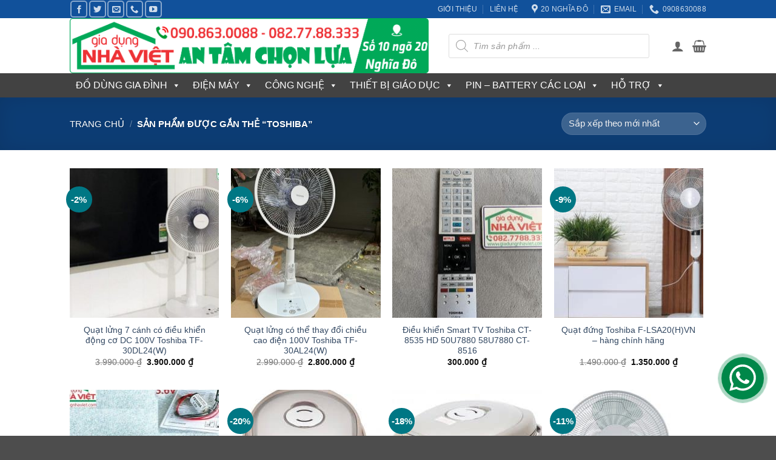

--- FILE ---
content_type: text/html; charset=UTF-8
request_url: https://giadungnhaviet.com/tag/toshiba/
body_size: 55476
content:
<!DOCTYPE html>
<html lang="vi" class="loading-site no-js">
<head>
	<meta charset="UTF-8" />
	<link rel="profile" href="https://gmpg.org/xfn/11" />
	<link rel="pingback" href="https://giadungnhaviet.com/xmlrpc.php" />

	<script>(function(html){html.className = html.className.replace(/\bno-js\b/,'js')})(document.documentElement);</script>
<meta name='robots' content='index, follow, max-image-preview:large, max-snippet:-1, max-video-preview:-1' />
<meta name="viewport" content="width=device-width, initial-scale=1" />
	<!-- This site is optimized with the Yoast SEO plugin v26.7 - https://yoast.com/wordpress/plugins/seo/ -->
	<title>TOSHIBA - Gia Dụng Nhà Việt</title>
	<meta name="description" content="Các sản phẩm có từ khóa TOSHIBA tại Gia Dụng Nhà Việt" />
	<link rel="canonical" href="https://giadungnhaviet.com/tag/toshiba/" />
	<meta property="og:locale" content="vi_VN" />
	<meta property="og:type" content="article" />
	<meta property="og:title" content="TOSHIBA - Gia Dụng Nhà Việt" />
	<meta property="og:description" content="Các sản phẩm có từ khóa TOSHIBA tại Gia Dụng Nhà Việt" />
	<meta property="og:url" content="https://giadungnhaviet.com/tag/toshiba/" />
	<meta property="og:site_name" content="Gia Dụng Nhà Việt" />
	<meta property="og:image" content="https://giadungnhaviet.com/wp-content/uploads/2017/11/fullnewlogo.png" />
	<meta property="og:image:width" content="620" />
	<meta property="og:image:height" content="620" />
	<meta property="og:image:type" content="image/png" />
	<meta name="twitter:card" content="summary_large_image" />
	<meta name="twitter:site" content="@giadungnhaviet" />
	<script type="application/ld+json" class="yoast-schema-graph">{"@context":"https://schema.org","@graph":[{"@type":"CollectionPage","@id":"https://giadungnhaviet.com/tag/toshiba/","url":"https://giadungnhaviet.com/tag/toshiba/","name":"TOSHIBA - Gia Dụng Nhà Việt","isPartOf":{"@id":"https://giadungnhaviet.com/#website"},"primaryImageOfPage":{"@id":"https://giadungnhaviet.com/tag/toshiba/#primaryimage"},"image":{"@id":"https://giadungnhaviet.com/tag/toshiba/#primaryimage"},"thumbnailUrl":"https://giadungnhaviet.com/wp-content/uploads/2024/04/Quat-lung-7-canh-co-dieu-khien-dong-co-DC-100V-Toshiba-TF-30DL24W8.jpeg","description":"Các sản phẩm có từ khóa TOSHIBA tại Gia Dụng Nhà Việt","breadcrumb":{"@id":"https://giadungnhaviet.com/tag/toshiba/#breadcrumb"},"inLanguage":"vi"},{"@type":"ImageObject","inLanguage":"vi","@id":"https://giadungnhaviet.com/tag/toshiba/#primaryimage","url":"https://giadungnhaviet.com/wp-content/uploads/2024/04/Quat-lung-7-canh-co-dieu-khien-dong-co-DC-100V-Toshiba-TF-30DL24W8.jpeg","contentUrl":"https://giadungnhaviet.com/wp-content/uploads/2024/04/Quat-lung-7-canh-co-dieu-khien-dong-co-DC-100V-Toshiba-TF-30DL24W8.jpeg","width":1024,"height":826},{"@type":"BreadcrumbList","@id":"https://giadungnhaviet.com/tag/toshiba/#breadcrumb","itemListElement":[{"@type":"ListItem","position":1,"name":"Trang chủ","item":"https://giadungnhaviet.com/"},{"@type":"ListItem","position":2,"name":"TOSHIBA"}]},{"@type":"WebSite","@id":"https://giadungnhaviet.com/#website","url":"https://giadungnhaviet.com/","name":"Gia Dụng Nhà Việt","description":"An tâm chọn lựa","publisher":{"@id":"https://giadungnhaviet.com/#organization"},"potentialAction":[{"@type":"SearchAction","target":{"@type":"EntryPoint","urlTemplate":"https://giadungnhaviet.com/?s={search_term_string}"},"query-input":{"@type":"PropertyValueSpecification","valueRequired":true,"valueName":"search_term_string"}}],"inLanguage":"vi"},{"@type":"Organization","@id":"https://giadungnhaviet.com/#organization","name":"Gia Dụng Nhà Việt","url":"https://giadungnhaviet.com/","logo":{"@type":"ImageObject","inLanguage":"vi","@id":"https://giadungnhaviet.com/#/schema/logo/image/","url":"https://giadungnhaviet.com/wp-content/uploads/2017/11/fullnewlogo.png","contentUrl":"https://giadungnhaviet.com/wp-content/uploads/2017/11/fullnewlogo.png","width":620,"height":620,"caption":"Gia Dụng Nhà Việt"},"image":{"@id":"https://giadungnhaviet.com/#/schema/logo/image/"},"sameAs":["https://www.facebook.com/nhavietshop","https://x.com/giadungnhaviet","http://www.linkedin.com/in/giadungnhaviet","https://www.youtube.com/giadungnhaviet"]}]}</script>
	<!-- / Yoast SEO plugin. -->


<link rel='prefetch' href='https://giadungnhaviet.com/wp-content/themes/flatsome/assets/js/flatsome.js?ver=e2eddd6c228105dac048' />
<link rel='prefetch' href='https://giadungnhaviet.com/wp-content/themes/flatsome/assets/js/chunk.slider.js?ver=3.20.4' />
<link rel='prefetch' href='https://giadungnhaviet.com/wp-content/themes/flatsome/assets/js/chunk.popups.js?ver=3.20.4' />
<link rel='prefetch' href='https://giadungnhaviet.com/wp-content/themes/flatsome/assets/js/chunk.tooltips.js?ver=3.20.4' />
<link rel='prefetch' href='https://giadungnhaviet.com/wp-content/themes/flatsome/assets/js/woocommerce.js?ver=1c9be63d628ff7c3ff4c' />
<link rel="alternate" type="application/rss+xml" title="Dòng thông tin Gia Dụng Nhà Việt &raquo;" href="https://giadungnhaviet.com/feed/" />
<link rel="alternate" type="application/rss+xml" title="Gia Dụng Nhà Việt &raquo; Dòng bình luận" href="https://giadungnhaviet.com/comments/feed/" />
<link rel="alternate" type="application/rss+xml" title="Nguồn cấp Gia Dụng Nhà Việt &raquo; TOSHIBA Thẻ" href="https://giadungnhaviet.com/tag/toshiba/feed/" />
<style id='wp-img-auto-sizes-contain-inline-css' type='text/css'>
img:is([sizes=auto i],[sizes^="auto," i]){contain-intrinsic-size:3000px 1500px}
/*# sourceURL=wp-img-auto-sizes-contain-inline-css */
</style>

<style id='wp-block-library-inline-css' type='text/css'>
:root{--wp-block-synced-color:#7a00df;--wp-block-synced-color--rgb:122,0,223;--wp-bound-block-color:var(--wp-block-synced-color);--wp-editor-canvas-background:#ddd;--wp-admin-theme-color:#007cba;--wp-admin-theme-color--rgb:0,124,186;--wp-admin-theme-color-darker-10:#006ba1;--wp-admin-theme-color-darker-10--rgb:0,107,160.5;--wp-admin-theme-color-darker-20:#005a87;--wp-admin-theme-color-darker-20--rgb:0,90,135;--wp-admin-border-width-focus:2px}@media (min-resolution:192dpi){:root{--wp-admin-border-width-focus:1.5px}}.wp-element-button{cursor:pointer}:root .has-very-light-gray-background-color{background-color:#eee}:root .has-very-dark-gray-background-color{background-color:#313131}:root .has-very-light-gray-color{color:#eee}:root .has-very-dark-gray-color{color:#313131}:root .has-vivid-green-cyan-to-vivid-cyan-blue-gradient-background{background:linear-gradient(135deg,#00d084,#0693e3)}:root .has-purple-crush-gradient-background{background:linear-gradient(135deg,#34e2e4,#4721fb 50%,#ab1dfe)}:root .has-hazy-dawn-gradient-background{background:linear-gradient(135deg,#faaca8,#dad0ec)}:root .has-subdued-olive-gradient-background{background:linear-gradient(135deg,#fafae1,#67a671)}:root .has-atomic-cream-gradient-background{background:linear-gradient(135deg,#fdd79a,#004a59)}:root .has-nightshade-gradient-background{background:linear-gradient(135deg,#330968,#31cdcf)}:root .has-midnight-gradient-background{background:linear-gradient(135deg,#020381,#2874fc)}:root{--wp--preset--font-size--normal:16px;--wp--preset--font-size--huge:42px}.has-regular-font-size{font-size:1em}.has-larger-font-size{font-size:2.625em}.has-normal-font-size{font-size:var(--wp--preset--font-size--normal)}.has-huge-font-size{font-size:var(--wp--preset--font-size--huge)}.has-text-align-center{text-align:center}.has-text-align-left{text-align:left}.has-text-align-right{text-align:right}.has-fit-text{white-space:nowrap!important}#end-resizable-editor-section{display:none}.aligncenter{clear:both}.items-justified-left{justify-content:flex-start}.items-justified-center{justify-content:center}.items-justified-right{justify-content:flex-end}.items-justified-space-between{justify-content:space-between}.screen-reader-text{border:0;clip-path:inset(50%);height:1px;margin:-1px;overflow:hidden;padding:0;position:absolute;width:1px;word-wrap:normal!important}.screen-reader-text:focus{background-color:#ddd;clip-path:none;color:#444;display:block;font-size:1em;height:auto;left:5px;line-height:normal;padding:15px 23px 14px;text-decoration:none;top:5px;width:auto;z-index:100000}html :where(.has-border-color){border-style:solid}html :where([style*=border-top-color]){border-top-style:solid}html :where([style*=border-right-color]){border-right-style:solid}html :where([style*=border-bottom-color]){border-bottom-style:solid}html :where([style*=border-left-color]){border-left-style:solid}html :where([style*=border-width]){border-style:solid}html :where([style*=border-top-width]){border-top-style:solid}html :where([style*=border-right-width]){border-right-style:solid}html :where([style*=border-bottom-width]){border-bottom-style:solid}html :where([style*=border-left-width]){border-left-style:solid}html :where(img[class*=wp-image-]){height:auto;max-width:100%}:where(figure){margin:0 0 1em}html :where(.is-position-sticky){--wp-admin--admin-bar--position-offset:var(--wp-admin--admin-bar--height,0px)}@media screen and (max-width:600px){html :where(.is-position-sticky){--wp-admin--admin-bar--position-offset:0px}}

/*# sourceURL=wp-block-library-inline-css */
</style><link rel='stylesheet' id='wc-blocks-style-css' href='https://giadungnhaviet.com/wp-content/plugins/woocommerce/assets/client/blocks/wc-blocks.css?ver=wc-10.4.3' type='text/css' media='all' />
<style id='global-styles-inline-css' type='text/css'>
:root{--wp--preset--aspect-ratio--square: 1;--wp--preset--aspect-ratio--4-3: 4/3;--wp--preset--aspect-ratio--3-4: 3/4;--wp--preset--aspect-ratio--3-2: 3/2;--wp--preset--aspect-ratio--2-3: 2/3;--wp--preset--aspect-ratio--16-9: 16/9;--wp--preset--aspect-ratio--9-16: 9/16;--wp--preset--color--black: #000000;--wp--preset--color--cyan-bluish-gray: #abb8c3;--wp--preset--color--white: #ffffff;--wp--preset--color--pale-pink: #f78da7;--wp--preset--color--vivid-red: #cf2e2e;--wp--preset--color--luminous-vivid-orange: #ff6900;--wp--preset--color--luminous-vivid-amber: #fcb900;--wp--preset--color--light-green-cyan: #7bdcb5;--wp--preset--color--vivid-green-cyan: #00d084;--wp--preset--color--pale-cyan-blue: #8ed1fc;--wp--preset--color--vivid-cyan-blue: #0693e3;--wp--preset--color--vivid-purple: #9b51e0;--wp--preset--color--primary: #11519B;--wp--preset--color--secondary: #007784;--wp--preset--color--success: #627D47;--wp--preset--color--alert: #b20000;--wp--preset--gradient--vivid-cyan-blue-to-vivid-purple: linear-gradient(135deg,rgb(6,147,227) 0%,rgb(155,81,224) 100%);--wp--preset--gradient--light-green-cyan-to-vivid-green-cyan: linear-gradient(135deg,rgb(122,220,180) 0%,rgb(0,208,130) 100%);--wp--preset--gradient--luminous-vivid-amber-to-luminous-vivid-orange: linear-gradient(135deg,rgb(252,185,0) 0%,rgb(255,105,0) 100%);--wp--preset--gradient--luminous-vivid-orange-to-vivid-red: linear-gradient(135deg,rgb(255,105,0) 0%,rgb(207,46,46) 100%);--wp--preset--gradient--very-light-gray-to-cyan-bluish-gray: linear-gradient(135deg,rgb(238,238,238) 0%,rgb(169,184,195) 100%);--wp--preset--gradient--cool-to-warm-spectrum: linear-gradient(135deg,rgb(74,234,220) 0%,rgb(151,120,209) 20%,rgb(207,42,186) 40%,rgb(238,44,130) 60%,rgb(251,105,98) 80%,rgb(254,248,76) 100%);--wp--preset--gradient--blush-light-purple: linear-gradient(135deg,rgb(255,206,236) 0%,rgb(152,150,240) 100%);--wp--preset--gradient--blush-bordeaux: linear-gradient(135deg,rgb(254,205,165) 0%,rgb(254,45,45) 50%,rgb(107,0,62) 100%);--wp--preset--gradient--luminous-dusk: linear-gradient(135deg,rgb(255,203,112) 0%,rgb(199,81,192) 50%,rgb(65,88,208) 100%);--wp--preset--gradient--pale-ocean: linear-gradient(135deg,rgb(255,245,203) 0%,rgb(182,227,212) 50%,rgb(51,167,181) 100%);--wp--preset--gradient--electric-grass: linear-gradient(135deg,rgb(202,248,128) 0%,rgb(113,206,126) 100%);--wp--preset--gradient--midnight: linear-gradient(135deg,rgb(2,3,129) 0%,rgb(40,116,252) 100%);--wp--preset--font-size--small: 13px;--wp--preset--font-size--medium: 20px;--wp--preset--font-size--large: 36px;--wp--preset--font-size--x-large: 42px;--wp--preset--spacing--20: 0.44rem;--wp--preset--spacing--30: 0.67rem;--wp--preset--spacing--40: 1rem;--wp--preset--spacing--50: 1.5rem;--wp--preset--spacing--60: 2.25rem;--wp--preset--spacing--70: 3.38rem;--wp--preset--spacing--80: 5.06rem;--wp--preset--shadow--natural: 6px 6px 9px rgba(0, 0, 0, 0.2);--wp--preset--shadow--deep: 12px 12px 50px rgba(0, 0, 0, 0.4);--wp--preset--shadow--sharp: 6px 6px 0px rgba(0, 0, 0, 0.2);--wp--preset--shadow--outlined: 6px 6px 0px -3px rgb(255, 255, 255), 6px 6px rgb(0, 0, 0);--wp--preset--shadow--crisp: 6px 6px 0px rgb(0, 0, 0);}:where(body) { margin: 0; }.wp-site-blocks > .alignleft { float: left; margin-right: 2em; }.wp-site-blocks > .alignright { float: right; margin-left: 2em; }.wp-site-blocks > .aligncenter { justify-content: center; margin-left: auto; margin-right: auto; }:where(.is-layout-flex){gap: 0.5em;}:where(.is-layout-grid){gap: 0.5em;}.is-layout-flow > .alignleft{float: left;margin-inline-start: 0;margin-inline-end: 2em;}.is-layout-flow > .alignright{float: right;margin-inline-start: 2em;margin-inline-end: 0;}.is-layout-flow > .aligncenter{margin-left: auto !important;margin-right: auto !important;}.is-layout-constrained > .alignleft{float: left;margin-inline-start: 0;margin-inline-end: 2em;}.is-layout-constrained > .alignright{float: right;margin-inline-start: 2em;margin-inline-end: 0;}.is-layout-constrained > .aligncenter{margin-left: auto !important;margin-right: auto !important;}.is-layout-constrained > :where(:not(.alignleft):not(.alignright):not(.alignfull)){margin-left: auto !important;margin-right: auto !important;}body .is-layout-flex{display: flex;}.is-layout-flex{flex-wrap: wrap;align-items: center;}.is-layout-flex > :is(*, div){margin: 0;}body .is-layout-grid{display: grid;}.is-layout-grid > :is(*, div){margin: 0;}body{padding-top: 0px;padding-right: 0px;padding-bottom: 0px;padding-left: 0px;}a:where(:not(.wp-element-button)){text-decoration: none;}:root :where(.wp-element-button, .wp-block-button__link){background-color: #32373c;border-width: 0;color: #fff;font-family: inherit;font-size: inherit;font-style: inherit;font-weight: inherit;letter-spacing: inherit;line-height: inherit;padding-top: calc(0.667em + 2px);padding-right: calc(1.333em + 2px);padding-bottom: calc(0.667em + 2px);padding-left: calc(1.333em + 2px);text-decoration: none;text-transform: inherit;}.has-black-color{color: var(--wp--preset--color--black) !important;}.has-cyan-bluish-gray-color{color: var(--wp--preset--color--cyan-bluish-gray) !important;}.has-white-color{color: var(--wp--preset--color--white) !important;}.has-pale-pink-color{color: var(--wp--preset--color--pale-pink) !important;}.has-vivid-red-color{color: var(--wp--preset--color--vivid-red) !important;}.has-luminous-vivid-orange-color{color: var(--wp--preset--color--luminous-vivid-orange) !important;}.has-luminous-vivid-amber-color{color: var(--wp--preset--color--luminous-vivid-amber) !important;}.has-light-green-cyan-color{color: var(--wp--preset--color--light-green-cyan) !important;}.has-vivid-green-cyan-color{color: var(--wp--preset--color--vivid-green-cyan) !important;}.has-pale-cyan-blue-color{color: var(--wp--preset--color--pale-cyan-blue) !important;}.has-vivid-cyan-blue-color{color: var(--wp--preset--color--vivid-cyan-blue) !important;}.has-vivid-purple-color{color: var(--wp--preset--color--vivid-purple) !important;}.has-primary-color{color: var(--wp--preset--color--primary) !important;}.has-secondary-color{color: var(--wp--preset--color--secondary) !important;}.has-success-color{color: var(--wp--preset--color--success) !important;}.has-alert-color{color: var(--wp--preset--color--alert) !important;}.has-black-background-color{background-color: var(--wp--preset--color--black) !important;}.has-cyan-bluish-gray-background-color{background-color: var(--wp--preset--color--cyan-bluish-gray) !important;}.has-white-background-color{background-color: var(--wp--preset--color--white) !important;}.has-pale-pink-background-color{background-color: var(--wp--preset--color--pale-pink) !important;}.has-vivid-red-background-color{background-color: var(--wp--preset--color--vivid-red) !important;}.has-luminous-vivid-orange-background-color{background-color: var(--wp--preset--color--luminous-vivid-orange) !important;}.has-luminous-vivid-amber-background-color{background-color: var(--wp--preset--color--luminous-vivid-amber) !important;}.has-light-green-cyan-background-color{background-color: var(--wp--preset--color--light-green-cyan) !important;}.has-vivid-green-cyan-background-color{background-color: var(--wp--preset--color--vivid-green-cyan) !important;}.has-pale-cyan-blue-background-color{background-color: var(--wp--preset--color--pale-cyan-blue) !important;}.has-vivid-cyan-blue-background-color{background-color: var(--wp--preset--color--vivid-cyan-blue) !important;}.has-vivid-purple-background-color{background-color: var(--wp--preset--color--vivid-purple) !important;}.has-primary-background-color{background-color: var(--wp--preset--color--primary) !important;}.has-secondary-background-color{background-color: var(--wp--preset--color--secondary) !important;}.has-success-background-color{background-color: var(--wp--preset--color--success) !important;}.has-alert-background-color{background-color: var(--wp--preset--color--alert) !important;}.has-black-border-color{border-color: var(--wp--preset--color--black) !important;}.has-cyan-bluish-gray-border-color{border-color: var(--wp--preset--color--cyan-bluish-gray) !important;}.has-white-border-color{border-color: var(--wp--preset--color--white) !important;}.has-pale-pink-border-color{border-color: var(--wp--preset--color--pale-pink) !important;}.has-vivid-red-border-color{border-color: var(--wp--preset--color--vivid-red) !important;}.has-luminous-vivid-orange-border-color{border-color: var(--wp--preset--color--luminous-vivid-orange) !important;}.has-luminous-vivid-amber-border-color{border-color: var(--wp--preset--color--luminous-vivid-amber) !important;}.has-light-green-cyan-border-color{border-color: var(--wp--preset--color--light-green-cyan) !important;}.has-vivid-green-cyan-border-color{border-color: var(--wp--preset--color--vivid-green-cyan) !important;}.has-pale-cyan-blue-border-color{border-color: var(--wp--preset--color--pale-cyan-blue) !important;}.has-vivid-cyan-blue-border-color{border-color: var(--wp--preset--color--vivid-cyan-blue) !important;}.has-vivid-purple-border-color{border-color: var(--wp--preset--color--vivid-purple) !important;}.has-primary-border-color{border-color: var(--wp--preset--color--primary) !important;}.has-secondary-border-color{border-color: var(--wp--preset--color--secondary) !important;}.has-success-border-color{border-color: var(--wp--preset--color--success) !important;}.has-alert-border-color{border-color: var(--wp--preset--color--alert) !important;}.has-vivid-cyan-blue-to-vivid-purple-gradient-background{background: var(--wp--preset--gradient--vivid-cyan-blue-to-vivid-purple) !important;}.has-light-green-cyan-to-vivid-green-cyan-gradient-background{background: var(--wp--preset--gradient--light-green-cyan-to-vivid-green-cyan) !important;}.has-luminous-vivid-amber-to-luminous-vivid-orange-gradient-background{background: var(--wp--preset--gradient--luminous-vivid-amber-to-luminous-vivid-orange) !important;}.has-luminous-vivid-orange-to-vivid-red-gradient-background{background: var(--wp--preset--gradient--luminous-vivid-orange-to-vivid-red) !important;}.has-very-light-gray-to-cyan-bluish-gray-gradient-background{background: var(--wp--preset--gradient--very-light-gray-to-cyan-bluish-gray) !important;}.has-cool-to-warm-spectrum-gradient-background{background: var(--wp--preset--gradient--cool-to-warm-spectrum) !important;}.has-blush-light-purple-gradient-background{background: var(--wp--preset--gradient--blush-light-purple) !important;}.has-blush-bordeaux-gradient-background{background: var(--wp--preset--gradient--blush-bordeaux) !important;}.has-luminous-dusk-gradient-background{background: var(--wp--preset--gradient--luminous-dusk) !important;}.has-pale-ocean-gradient-background{background: var(--wp--preset--gradient--pale-ocean) !important;}.has-electric-grass-gradient-background{background: var(--wp--preset--gradient--electric-grass) !important;}.has-midnight-gradient-background{background: var(--wp--preset--gradient--midnight) !important;}.has-small-font-size{font-size: var(--wp--preset--font-size--small) !important;}.has-medium-font-size{font-size: var(--wp--preset--font-size--medium) !important;}.has-large-font-size{font-size: var(--wp--preset--font-size--large) !important;}.has-x-large-font-size{font-size: var(--wp--preset--font-size--x-large) !important;}
/*# sourceURL=global-styles-inline-css */
</style>

<style id='woocommerce-inline-inline-css' type='text/css'>
.woocommerce form .form-row .required { visibility: visible; }
/*# sourceURL=woocommerce-inline-inline-css */
</style>
<link rel='stylesheet' id='contactus.css-css' href='https://giadungnhaviet.com/wp-content/plugins/ar-contactus/res/css/contactus.min.css?ver=2.2.7' type='text/css' media='all' />
<link rel='stylesheet' id='contactus.generated.desktop.css-css' href='https://giadungnhaviet.com/wp-content/plugins/ar-contactus/res/css/generated-desktop.css?ver=1768723417' type='text/css' media='all' />
<link rel='stylesheet' id='megamenu-css' href='https://giadungnhaviet.com/wp-content/uploads/maxmegamenu/style.css?ver=0a014c' type='text/css' media='all' />
<link rel='stylesheet' id='dashicons-css' href='https://giadungnhaviet.com/wp-includes/css/dashicons.min.css?ver=15e0d51ad3988f782e47e81f869fe0b2' type='text/css' media='all' />
<link rel='stylesheet' id='woo-variation-swatches-css' href='https://giadungnhaviet.com/wp-content/plugins/woo-variation-swatches/assets/css/frontend.min.css?ver=1763022744' type='text/css' media='all' />
<style id='woo-variation-swatches-inline-css' type='text/css'>
:root {
--wvs-tick:url("data:image/svg+xml;utf8,%3Csvg filter='drop-shadow(0px 0px 2px rgb(0 0 0 / .8))' xmlns='http://www.w3.org/2000/svg'  viewBox='0 0 30 30'%3E%3Cpath fill='none' stroke='%23ffffff' stroke-linecap='round' stroke-linejoin='round' stroke-width='4' d='M4 16L11 23 27 7'/%3E%3C/svg%3E");

--wvs-cross:url("data:image/svg+xml;utf8,%3Csvg filter='drop-shadow(0px 0px 5px rgb(255 255 255 / .6))' xmlns='http://www.w3.org/2000/svg' width='72px' height='72px' viewBox='0 0 24 24'%3E%3Cpath fill='none' stroke='%23ff0000' stroke-linecap='round' stroke-width='0.6' d='M5 5L19 19M19 5L5 19'/%3E%3C/svg%3E");
--wvs-single-product-item-width:30px;
--wvs-single-product-item-height:30px;
--wvs-single-product-item-font-size:16px}
/*# sourceURL=woo-variation-swatches-inline-css */
</style>
<link rel='stylesheet' id='dgwt-wcas-style-css' href='https://giadungnhaviet.com/wp-content/plugins/ajax-search-for-woocommerce-premium/assets/css/style.min.css?ver=1.32.2' type='text/css' media='all' />
<link rel='stylesheet' id='flatsome-main-css' href='https://giadungnhaviet.com/wp-content/themes/flatsome/assets/css/flatsome.css?ver=3.20.4' type='text/css' media='all' />
<style id='flatsome-main-inline-css' type='text/css'>
@font-face {
				font-family: "fl-icons";
				font-display: block;
				src: url(https://giadungnhaviet.com/wp-content/themes/flatsome/assets/css/icons/fl-icons.eot?v=3.20.4);
				src:
					url(https://giadungnhaviet.com/wp-content/themes/flatsome/assets/css/icons/fl-icons.eot#iefix?v=3.20.4) format("embedded-opentype"),
					url(https://giadungnhaviet.com/wp-content/themes/flatsome/assets/css/icons/fl-icons.woff2?v=3.20.4) format("woff2"),
					url(https://giadungnhaviet.com/wp-content/themes/flatsome/assets/css/icons/fl-icons.ttf?v=3.20.4) format("truetype"),
					url(https://giadungnhaviet.com/wp-content/themes/flatsome/assets/css/icons/fl-icons.woff?v=3.20.4) format("woff"),
					url(https://giadungnhaviet.com/wp-content/themes/flatsome/assets/css/icons/fl-icons.svg?v=3.20.4#fl-icons) format("svg");
			}
/*# sourceURL=flatsome-main-inline-css */
</style>
<link rel='stylesheet' id='flatsome-shop-css' href='https://giadungnhaviet.com/wp-content/themes/flatsome/assets/css/flatsome-shop.css?ver=3.20.4' type='text/css' media='all' />
<link rel='stylesheet' id='flatsome-style-css' href='https://giadungnhaviet.com/wp-content/themes/flatsome-child/style.css?ver=0.1' type='text/css' media='all' />
<script type="text/javascript" src="https://giadungnhaviet.com/wp-includes/js/jquery/jquery.min.js?ver=3.7.1" id="jquery-core-js"></script>
<script type="text/javascript" src="https://giadungnhaviet.com/wp-includes/js/jquery/jquery-migrate.min.js?ver=3.4.1" id="jquery-migrate-js"></script>
<script type="text/javascript" src="https://giadungnhaviet.com/wp-content/plugins/woocommerce/assets/js/jquery-blockui/jquery.blockUI.min.js?ver=2.7.0-wc.10.4.3" id="wc-jquery-blockui-js" data-wp-strategy="defer"></script>
<script type="text/javascript" id="wc-add-to-cart-js-extra">
/* <![CDATA[ */
var wc_add_to_cart_params = {"ajax_url":"/wp-admin/admin-ajax.php","wc_ajax_url":"/?wc-ajax=%%endpoint%%","i18n_view_cart":"Xem gi\u1ecf h\u00e0ng","cart_url":"https://giadungnhaviet.com/gio-hang/","is_cart":"","cart_redirect_after_add":"no"};
//# sourceURL=wc-add-to-cart-js-extra
/* ]]> */
</script>
<script type="text/javascript" src="https://giadungnhaviet.com/wp-content/plugins/woocommerce/assets/js/frontend/add-to-cart.min.js?ver=10.4.3" id="wc-add-to-cart-js" defer="defer" data-wp-strategy="defer"></script>
<script type="text/javascript" src="https://giadungnhaviet.com/wp-content/plugins/woocommerce/assets/js/js-cookie/js.cookie.min.js?ver=2.1.4-wc.10.4.3" id="wc-js-cookie-js" data-wp-strategy="defer"></script>
<script type="text/javascript" id="contactus-js-extra">
/* <![CDATA[ */
var arCUVars = {"url":"https://giadungnhaviet.com/wp-admin/admin-ajax.php","version":"2.2.7","_wpnonce":"\u003Cinput type=\"hidden\" id=\"_wpnonce\" name=\"_wpnonce\" value=\"aef4513549\" /\u003E\u003Cinput type=\"hidden\" name=\"_wp_http_referer\" value=\"/tag/toshiba/\" /\u003E"};
//# sourceURL=contactus-js-extra
/* ]]> */
</script>
<script type="text/javascript" src="https://giadungnhaviet.com/wp-content/plugins/ar-contactus/res/js/contactus.min.js?ver=2.2.7" id="contactus-js"></script>
<script type="text/javascript" src="https://giadungnhaviet.com/wp-content/plugins/ar-contactus/res/js/scripts.js?ver=2.2.7" id="contactus.scripts-js"></script>
<link rel="https://api.w.org/" href="https://giadungnhaviet.com/wp-json/" /><link rel="alternate" title="JSON" type="application/json" href="https://giadungnhaviet.com/wp-json/wp/v2/product_tag/3620" /><link rel="EditURI" type="application/rsd+xml" title="RSD" href="https://giadungnhaviet.com/xmlrpc.php?rsd" />
		<style>
			.dgwt-wcas-ico-magnifier,.dgwt-wcas-ico-magnifier-handler{max-width:20px}.dgwt-wcas-search-wrapp{max-width:600px}		</style>
			<style>
		.dgwt-wcas-flatsome-up {
			margin-top: -40vh;
		}

		#search-lightbox .dgwt-wcas-sf-wrapp input[type=search].dgwt-wcas-search-input {
			height: 60px;
			font-size: 20px;
		}

		#search-lightbox .dgwt-wcas-search-wrapp {
			-webkit-transition: all 100ms ease-in-out;
			-moz-transition: all 100ms ease-in-out;
			-ms-transition: all 100ms ease-in-out;
			-o-transition: all 100ms ease-in-out;
			transition: all 100ms ease-in-out;
		}

		#search-lightbox .dgwt-wcas-sf-wrapp .dgwt-wcas-search-submit:before {
			top: 21px;
		}

		.dgwt-wcas-overlay-mobile-on .mfp-wrap .mfp-content {
			width: 100vw;
		}

		.dgwt-wcas-overlay-mobile-on .mfp-wrap,
		.dgwt-wcas-overlay-mobile-on .mfp-close,
		.dgwt-wcas-overlay-mobile-on .nav-sidebar {
			display: none;
		}

		.dgwt-wcas-overlay-mobile-on .main-menu-overlay {
			display: none;
		}

		.dgwt-wcas-open .header-search-dropdown .nav-dropdown {
			opacity: 1;
			max-height: inherit;
			left: -15px !important;
		}

		.dgwt-wcas-open:not(.dgwt-wcas-theme-flatsome-dd-sc) .nav-right .header-search-dropdown .nav-dropdown {
			left: auto;
			/*right: -15px;*/
		}

		.dgwt-wcas-theme-flatsome .nav-dropdown .dgwt-wcas-search-wrapp {
			min-width: 450px;
		}

		.header-search-form {
			min-width: 250px;
		}
	</style>
		<!-- Global site tag (gtag.js) - Google Analytics -->
<script async src="https://www.googletagmanager.com/gtag/js?id=UA-152977-19"></script>
<script>
  window.dataLayer = window.dataLayer || [];
  function gtag(){dataLayer.push(arguments);}
  gtag('js', new Date());

  gtag('config', 'UA-152977-19');
</script>
	<noscript><style>.woocommerce-product-gallery{ opacity: 1 !important; }</style></noscript>
	<link rel="icon" href="https://giadungnhaviet.com/wp-content/uploads/2021/03/cropped-fullnewlogo-32x32.png" sizes="32x32" />
<link rel="icon" href="https://giadungnhaviet.com/wp-content/uploads/2021/03/cropped-fullnewlogo-192x192.png" sizes="192x192" />
<link rel="apple-touch-icon" href="https://giadungnhaviet.com/wp-content/uploads/2021/03/cropped-fullnewlogo-180x180.png" />
<meta name="msapplication-TileImage" content="https://giadungnhaviet.com/wp-content/uploads/2021/03/cropped-fullnewlogo-270x270.png" />
<style id="custom-css" type="text/css">:root {--primary-color: #11519B;--fs-color-primary: #11519B;--fs-color-secondary: #007784;--fs-color-success: #627D47;--fs-color-alert: #b20000;--fs-color-base: #4a4a4a;--fs-experimental-link-color: #334862;--fs-experimental-link-color-hover: #111;}.tooltipster-base {--tooltip-color: #fff;--tooltip-bg-color: #000;}.off-canvas-right .mfp-content, .off-canvas-left .mfp-content {--drawer-width: 300px;}.off-canvas .mfp-content.off-canvas-cart {--drawer-width: 360px;}.header-main{height: 91px}#logo img{max-height: 91px}#logo{width:595px;}.header-bottom{min-height: 10px}.header-top{min-height: 30px}.transparent .header-main{height: 30px}.transparent #logo img{max-height: 30px}.has-transparent + .page-title:first-of-type,.has-transparent + #main > .page-title,.has-transparent + #main > div > .page-title,.has-transparent + #main .page-header-wrapper:first-of-type .page-title{padding-top: 110px;}.header.show-on-scroll,.stuck .header-main{height:70px!important}.stuck #logo img{max-height: 70px!important}.search-form{ width: 90%;}.header-bg-color {background-color: rgba(255,255,255,0.9)}.header-bottom {background-color: #424242}.stuck .header-main .nav > li > a{line-height: 50px }@media (max-width: 549px) {.header-main{height: 70px}#logo img{max-height: 70px}}.nav-dropdown-has-arrow.nav-dropdown-has-border li.has-dropdown:before{border-bottom-color: #FFFFFF;}.nav .nav-dropdown{border-color: #FFFFFF }.nav-dropdown{font-size:100%}.nav-dropdown-has-arrow li.has-dropdown:after{border-bottom-color: #FFFFFF;}.nav .nav-dropdown{background-color: #FFFFFF}body{font-size: 96%;}@media screen and (max-width: 549px){body{font-size: 100%;}}body{font-family: Roboto, sans-serif;}body {font-weight: 400;font-style: normal;}.nav > li > a {font-family: "Roboto Condensed", sans-serif;}.mobile-sidebar-levels-2 .nav > li > ul > li > a {font-family: "Roboto Condensed", sans-serif;}.nav > li > a,.mobile-sidebar-levels-2 .nav > li > ul > li > a {font-weight: 700;font-style: normal;}h1,h2,h3,h4,h5,h6,.heading-font, .off-canvas-center .nav-sidebar.nav-vertical > li > a{font-family: "Roboto Slab", sans-serif;}h1,h2,h3,h4,h5,h6,.heading-font,.banner h1,.banner h2 {font-weight: 700;font-style: normal;}.alt-font{font-family: "Roboto Slab", sans-serif;}.alt-font {font-weight: 300!important;font-style: normal!important;}.has-equal-box-heights .box-image {padding-top: 100%;}@media screen and (min-width: 550px){.products .box-vertical .box-image{min-width: 247px!important;width: 247px!important;}}.nav-vertical-fly-out > li + li {border-top-width: 1px; border-top-style: solid;}/* Custom CSS */@media (max-width: 991px){.main-navigation .menu li {margin: 10px 0px;}} /* Custom CSS Mobile */@media (max-width: 549px){.off-canvas-left.mfp-ready .mfp-content{background-color: rgb(0, 142, 0);}.off-canvas:not(.off-canvas-center) .nav-vertical li>a {padding-left: 20px;padding-top: 10px;padding-bottom: 10px;text-transform: none;font-size: 15px; color:white;}.off-canvas:not(.off-canvas-center) .nav-vertical li ul{padding-bottom:0; background:#1a6300}.off-canvas:not(.off-canvas-center) .nav-vertical li ul li{border-bottom:1px solid #226f07}.icon-angle-down:before {color: #8BC34A;}}.label-new.menu-item > a:after{content:"Mới";}.label-hot.menu-item > a:after{content:"Nổi bật";}.label-sale.menu-item > a:after{content:"Giảm giá";}.label-popular.menu-item > a:after{content:"Phổ biến";}</style>		<style type="text/css" id="wp-custom-css">
			body {font-family: "Tahoma", sans-serif}
.nav> li> a {font-family: "Tahoma", sans-serif;}
h1, h2, h3, h4, h5, h6, .heading-font {font-family: "Tahoma", sans-serif;}
.alt-font {font-family: "Tahoma", sans-serif;}		</style>
		<style id="infinite-scroll-css" type="text/css">.page-load-status,.archive .woocommerce-pagination {display: none;}</style><style id="kirki-inline-styles">/* cyrillic-ext */
@font-face {
  font-family: 'Roboto Slab';
  font-style: normal;
  font-weight: 300;
  font-display: swap;
  src: url(/home/admin/domains/giadungnhaviet.com/public_html/wp-content/fonts/roboto-slab/BngMUXZYTXPIvIBgJJSb6ufA5qW54A.woff2) format('woff2');
  unicode-range: U+0460-052F, U+1C80-1C8A, U+20B4, U+2DE0-2DFF, U+A640-A69F, U+FE2E-FE2F;
}
/* cyrillic */
@font-face {
  font-family: 'Roboto Slab';
  font-style: normal;
  font-weight: 300;
  font-display: swap;
  src: url(/home/admin/domains/giadungnhaviet.com/public_html/wp-content/fonts/roboto-slab/BngMUXZYTXPIvIBgJJSb6ufJ5qW54A.woff2) format('woff2');
  unicode-range: U+0301, U+0400-045F, U+0490-0491, U+04B0-04B1, U+2116;
}
/* greek-ext */
@font-face {
  font-family: 'Roboto Slab';
  font-style: normal;
  font-weight: 300;
  font-display: swap;
  src: url(/home/admin/domains/giadungnhaviet.com/public_html/wp-content/fonts/roboto-slab/BngMUXZYTXPIvIBgJJSb6ufB5qW54A.woff2) format('woff2');
  unicode-range: U+1F00-1FFF;
}
/* greek */
@font-face {
  font-family: 'Roboto Slab';
  font-style: normal;
  font-weight: 300;
  font-display: swap;
  src: url(/home/admin/domains/giadungnhaviet.com/public_html/wp-content/fonts/roboto-slab/BngMUXZYTXPIvIBgJJSb6ufO5qW54A.woff2) format('woff2');
  unicode-range: U+0370-0377, U+037A-037F, U+0384-038A, U+038C, U+038E-03A1, U+03A3-03FF;
}
/* vietnamese */
@font-face {
  font-family: 'Roboto Slab';
  font-style: normal;
  font-weight: 300;
  font-display: swap;
  src: url(/home/admin/domains/giadungnhaviet.com/public_html/wp-content/fonts/roboto-slab/BngMUXZYTXPIvIBgJJSb6ufC5qW54A.woff2) format('woff2');
  unicode-range: U+0102-0103, U+0110-0111, U+0128-0129, U+0168-0169, U+01A0-01A1, U+01AF-01B0, U+0300-0301, U+0303-0304, U+0308-0309, U+0323, U+0329, U+1EA0-1EF9, U+20AB;
}
/* latin-ext */
@font-face {
  font-family: 'Roboto Slab';
  font-style: normal;
  font-weight: 300;
  font-display: swap;
  src: url(/home/admin/domains/giadungnhaviet.com/public_html/wp-content/fonts/roboto-slab/BngMUXZYTXPIvIBgJJSb6ufD5qW54A.woff2) format('woff2');
  unicode-range: U+0100-02BA, U+02BD-02C5, U+02C7-02CC, U+02CE-02D7, U+02DD-02FF, U+0304, U+0308, U+0329, U+1D00-1DBF, U+1E00-1E9F, U+1EF2-1EFF, U+2020, U+20A0-20AB, U+20AD-20C0, U+2113, U+2C60-2C7F, U+A720-A7FF;
}
/* latin */
@font-face {
  font-family: 'Roboto Slab';
  font-style: normal;
  font-weight: 300;
  font-display: swap;
  src: url(/home/admin/domains/giadungnhaviet.com/public_html/wp-content/fonts/roboto-slab/BngMUXZYTXPIvIBgJJSb6ufN5qU.woff2) format('woff2');
  unicode-range: U+0000-00FF, U+0131, U+0152-0153, U+02BB-02BC, U+02C6, U+02DA, U+02DC, U+0304, U+0308, U+0329, U+2000-206F, U+20AC, U+2122, U+2191, U+2193, U+2212, U+2215, U+FEFF, U+FFFD;
}
/* cyrillic-ext */
@font-face {
  font-family: 'Roboto Slab';
  font-style: normal;
  font-weight: 700;
  font-display: swap;
  src: url(/home/admin/domains/giadungnhaviet.com/public_html/wp-content/fonts/roboto-slab/BngMUXZYTXPIvIBgJJSb6ufA5qW54A.woff2) format('woff2');
  unicode-range: U+0460-052F, U+1C80-1C8A, U+20B4, U+2DE0-2DFF, U+A640-A69F, U+FE2E-FE2F;
}
/* cyrillic */
@font-face {
  font-family: 'Roboto Slab';
  font-style: normal;
  font-weight: 700;
  font-display: swap;
  src: url(/home/admin/domains/giadungnhaviet.com/public_html/wp-content/fonts/roboto-slab/BngMUXZYTXPIvIBgJJSb6ufJ5qW54A.woff2) format('woff2');
  unicode-range: U+0301, U+0400-045F, U+0490-0491, U+04B0-04B1, U+2116;
}
/* greek-ext */
@font-face {
  font-family: 'Roboto Slab';
  font-style: normal;
  font-weight: 700;
  font-display: swap;
  src: url(/home/admin/domains/giadungnhaviet.com/public_html/wp-content/fonts/roboto-slab/BngMUXZYTXPIvIBgJJSb6ufB5qW54A.woff2) format('woff2');
  unicode-range: U+1F00-1FFF;
}
/* greek */
@font-face {
  font-family: 'Roboto Slab';
  font-style: normal;
  font-weight: 700;
  font-display: swap;
  src: url(/home/admin/domains/giadungnhaviet.com/public_html/wp-content/fonts/roboto-slab/BngMUXZYTXPIvIBgJJSb6ufO5qW54A.woff2) format('woff2');
  unicode-range: U+0370-0377, U+037A-037F, U+0384-038A, U+038C, U+038E-03A1, U+03A3-03FF;
}
/* vietnamese */
@font-face {
  font-family: 'Roboto Slab';
  font-style: normal;
  font-weight: 700;
  font-display: swap;
  src: url(/home/admin/domains/giadungnhaviet.com/public_html/wp-content/fonts/roboto-slab/BngMUXZYTXPIvIBgJJSb6ufC5qW54A.woff2) format('woff2');
  unicode-range: U+0102-0103, U+0110-0111, U+0128-0129, U+0168-0169, U+01A0-01A1, U+01AF-01B0, U+0300-0301, U+0303-0304, U+0308-0309, U+0323, U+0329, U+1EA0-1EF9, U+20AB;
}
/* latin-ext */
@font-face {
  font-family: 'Roboto Slab';
  font-style: normal;
  font-weight: 700;
  font-display: swap;
  src: url(/home/admin/domains/giadungnhaviet.com/public_html/wp-content/fonts/roboto-slab/BngMUXZYTXPIvIBgJJSb6ufD5qW54A.woff2) format('woff2');
  unicode-range: U+0100-02BA, U+02BD-02C5, U+02C7-02CC, U+02CE-02D7, U+02DD-02FF, U+0304, U+0308, U+0329, U+1D00-1DBF, U+1E00-1E9F, U+1EF2-1EFF, U+2020, U+20A0-20AB, U+20AD-20C0, U+2113, U+2C60-2C7F, U+A720-A7FF;
}
/* latin */
@font-face {
  font-family: 'Roboto Slab';
  font-style: normal;
  font-weight: 700;
  font-display: swap;
  src: url(/home/admin/domains/giadungnhaviet.com/public_html/wp-content/fonts/roboto-slab/BngMUXZYTXPIvIBgJJSb6ufN5qU.woff2) format('woff2');
  unicode-range: U+0000-00FF, U+0131, U+0152-0153, U+02BB-02BC, U+02C6, U+02DA, U+02DC, U+0304, U+0308, U+0329, U+2000-206F, U+20AC, U+2122, U+2191, U+2193, U+2212, U+2215, U+FEFF, U+FFFD;
}/* cyrillic-ext */
@font-face {
  font-family: 'Roboto';
  font-style: normal;
  font-weight: 400;
  font-stretch: 100%;
  font-display: swap;
  src: url(/home/admin/domains/giadungnhaviet.com/public_html/wp-content/fonts/roboto/KFOMCnqEu92Fr1ME7kSn66aGLdTylUAMQXC89YmC2DPNWubEbVmZiArmlw.woff2) format('woff2');
  unicode-range: U+0460-052F, U+1C80-1C8A, U+20B4, U+2DE0-2DFF, U+A640-A69F, U+FE2E-FE2F;
}
/* cyrillic */
@font-face {
  font-family: 'Roboto';
  font-style: normal;
  font-weight: 400;
  font-stretch: 100%;
  font-display: swap;
  src: url(/home/admin/domains/giadungnhaviet.com/public_html/wp-content/fonts/roboto/KFOMCnqEu92Fr1ME7kSn66aGLdTylUAMQXC89YmC2DPNWubEbVmQiArmlw.woff2) format('woff2');
  unicode-range: U+0301, U+0400-045F, U+0490-0491, U+04B0-04B1, U+2116;
}
/* greek-ext */
@font-face {
  font-family: 'Roboto';
  font-style: normal;
  font-weight: 400;
  font-stretch: 100%;
  font-display: swap;
  src: url(/home/admin/domains/giadungnhaviet.com/public_html/wp-content/fonts/roboto/KFOMCnqEu92Fr1ME7kSn66aGLdTylUAMQXC89YmC2DPNWubEbVmYiArmlw.woff2) format('woff2');
  unicode-range: U+1F00-1FFF;
}
/* greek */
@font-face {
  font-family: 'Roboto';
  font-style: normal;
  font-weight: 400;
  font-stretch: 100%;
  font-display: swap;
  src: url(/home/admin/domains/giadungnhaviet.com/public_html/wp-content/fonts/roboto/KFOMCnqEu92Fr1ME7kSn66aGLdTylUAMQXC89YmC2DPNWubEbVmXiArmlw.woff2) format('woff2');
  unicode-range: U+0370-0377, U+037A-037F, U+0384-038A, U+038C, U+038E-03A1, U+03A3-03FF;
}
/* math */
@font-face {
  font-family: 'Roboto';
  font-style: normal;
  font-weight: 400;
  font-stretch: 100%;
  font-display: swap;
  src: url(/home/admin/domains/giadungnhaviet.com/public_html/wp-content/fonts/roboto/KFOMCnqEu92Fr1ME7kSn66aGLdTylUAMQXC89YmC2DPNWubEbVnoiArmlw.woff2) format('woff2');
  unicode-range: U+0302-0303, U+0305, U+0307-0308, U+0310, U+0312, U+0315, U+031A, U+0326-0327, U+032C, U+032F-0330, U+0332-0333, U+0338, U+033A, U+0346, U+034D, U+0391-03A1, U+03A3-03A9, U+03B1-03C9, U+03D1, U+03D5-03D6, U+03F0-03F1, U+03F4-03F5, U+2016-2017, U+2034-2038, U+203C, U+2040, U+2043, U+2047, U+2050, U+2057, U+205F, U+2070-2071, U+2074-208E, U+2090-209C, U+20D0-20DC, U+20E1, U+20E5-20EF, U+2100-2112, U+2114-2115, U+2117-2121, U+2123-214F, U+2190, U+2192, U+2194-21AE, U+21B0-21E5, U+21F1-21F2, U+21F4-2211, U+2213-2214, U+2216-22FF, U+2308-230B, U+2310, U+2319, U+231C-2321, U+2336-237A, U+237C, U+2395, U+239B-23B7, U+23D0, U+23DC-23E1, U+2474-2475, U+25AF, U+25B3, U+25B7, U+25BD, U+25C1, U+25CA, U+25CC, U+25FB, U+266D-266F, U+27C0-27FF, U+2900-2AFF, U+2B0E-2B11, U+2B30-2B4C, U+2BFE, U+3030, U+FF5B, U+FF5D, U+1D400-1D7FF, U+1EE00-1EEFF;
}
/* symbols */
@font-face {
  font-family: 'Roboto';
  font-style: normal;
  font-weight: 400;
  font-stretch: 100%;
  font-display: swap;
  src: url(/home/admin/domains/giadungnhaviet.com/public_html/wp-content/fonts/roboto/KFOMCnqEu92Fr1ME7kSn66aGLdTylUAMQXC89YmC2DPNWubEbVn6iArmlw.woff2) format('woff2');
  unicode-range: U+0001-000C, U+000E-001F, U+007F-009F, U+20DD-20E0, U+20E2-20E4, U+2150-218F, U+2190, U+2192, U+2194-2199, U+21AF, U+21E6-21F0, U+21F3, U+2218-2219, U+2299, U+22C4-22C6, U+2300-243F, U+2440-244A, U+2460-24FF, U+25A0-27BF, U+2800-28FF, U+2921-2922, U+2981, U+29BF, U+29EB, U+2B00-2BFF, U+4DC0-4DFF, U+FFF9-FFFB, U+10140-1018E, U+10190-1019C, U+101A0, U+101D0-101FD, U+102E0-102FB, U+10E60-10E7E, U+1D2C0-1D2D3, U+1D2E0-1D37F, U+1F000-1F0FF, U+1F100-1F1AD, U+1F1E6-1F1FF, U+1F30D-1F30F, U+1F315, U+1F31C, U+1F31E, U+1F320-1F32C, U+1F336, U+1F378, U+1F37D, U+1F382, U+1F393-1F39F, U+1F3A7-1F3A8, U+1F3AC-1F3AF, U+1F3C2, U+1F3C4-1F3C6, U+1F3CA-1F3CE, U+1F3D4-1F3E0, U+1F3ED, U+1F3F1-1F3F3, U+1F3F5-1F3F7, U+1F408, U+1F415, U+1F41F, U+1F426, U+1F43F, U+1F441-1F442, U+1F444, U+1F446-1F449, U+1F44C-1F44E, U+1F453, U+1F46A, U+1F47D, U+1F4A3, U+1F4B0, U+1F4B3, U+1F4B9, U+1F4BB, U+1F4BF, U+1F4C8-1F4CB, U+1F4D6, U+1F4DA, U+1F4DF, U+1F4E3-1F4E6, U+1F4EA-1F4ED, U+1F4F7, U+1F4F9-1F4FB, U+1F4FD-1F4FE, U+1F503, U+1F507-1F50B, U+1F50D, U+1F512-1F513, U+1F53E-1F54A, U+1F54F-1F5FA, U+1F610, U+1F650-1F67F, U+1F687, U+1F68D, U+1F691, U+1F694, U+1F698, U+1F6AD, U+1F6B2, U+1F6B9-1F6BA, U+1F6BC, U+1F6C6-1F6CF, U+1F6D3-1F6D7, U+1F6E0-1F6EA, U+1F6F0-1F6F3, U+1F6F7-1F6FC, U+1F700-1F7FF, U+1F800-1F80B, U+1F810-1F847, U+1F850-1F859, U+1F860-1F887, U+1F890-1F8AD, U+1F8B0-1F8BB, U+1F8C0-1F8C1, U+1F900-1F90B, U+1F93B, U+1F946, U+1F984, U+1F996, U+1F9E9, U+1FA00-1FA6F, U+1FA70-1FA7C, U+1FA80-1FA89, U+1FA8F-1FAC6, U+1FACE-1FADC, U+1FADF-1FAE9, U+1FAF0-1FAF8, U+1FB00-1FBFF;
}
/* vietnamese */
@font-face {
  font-family: 'Roboto';
  font-style: normal;
  font-weight: 400;
  font-stretch: 100%;
  font-display: swap;
  src: url(/home/admin/domains/giadungnhaviet.com/public_html/wp-content/fonts/roboto/KFOMCnqEu92Fr1ME7kSn66aGLdTylUAMQXC89YmC2DPNWubEbVmbiArmlw.woff2) format('woff2');
  unicode-range: U+0102-0103, U+0110-0111, U+0128-0129, U+0168-0169, U+01A0-01A1, U+01AF-01B0, U+0300-0301, U+0303-0304, U+0308-0309, U+0323, U+0329, U+1EA0-1EF9, U+20AB;
}
/* latin-ext */
@font-face {
  font-family: 'Roboto';
  font-style: normal;
  font-weight: 400;
  font-stretch: 100%;
  font-display: swap;
  src: url(/home/admin/domains/giadungnhaviet.com/public_html/wp-content/fonts/roboto/KFOMCnqEu92Fr1ME7kSn66aGLdTylUAMQXC89YmC2DPNWubEbVmaiArmlw.woff2) format('woff2');
  unicode-range: U+0100-02BA, U+02BD-02C5, U+02C7-02CC, U+02CE-02D7, U+02DD-02FF, U+0304, U+0308, U+0329, U+1D00-1DBF, U+1E00-1E9F, U+1EF2-1EFF, U+2020, U+20A0-20AB, U+20AD-20C0, U+2113, U+2C60-2C7F, U+A720-A7FF;
}
/* latin */
@font-face {
  font-family: 'Roboto';
  font-style: normal;
  font-weight: 400;
  font-stretch: 100%;
  font-display: swap;
  src: url(/home/admin/domains/giadungnhaviet.com/public_html/wp-content/fonts/roboto/KFOMCnqEu92Fr1ME7kSn66aGLdTylUAMQXC89YmC2DPNWubEbVmUiAo.woff2) format('woff2');
  unicode-range: U+0000-00FF, U+0131, U+0152-0153, U+02BB-02BC, U+02C6, U+02DA, U+02DC, U+0304, U+0308, U+0329, U+2000-206F, U+20AC, U+2122, U+2191, U+2193, U+2212, U+2215, U+FEFF, U+FFFD;
}/* cyrillic-ext */
@font-face {
  font-family: 'Roboto Condensed';
  font-style: normal;
  font-weight: 700;
  font-display: swap;
  src: url(/home/admin/domains/giadungnhaviet.com/public_html/wp-content/fonts/roboto-condensed/ieVo2ZhZI2eCN5jzbjEETS9weq8-_d6T_POl0fRJeyVVpcBD5XxxKA.woff2) format('woff2');
  unicode-range: U+0460-052F, U+1C80-1C8A, U+20B4, U+2DE0-2DFF, U+A640-A69F, U+FE2E-FE2F;
}
/* cyrillic */
@font-face {
  font-family: 'Roboto Condensed';
  font-style: normal;
  font-weight: 700;
  font-display: swap;
  src: url(/home/admin/domains/giadungnhaviet.com/public_html/wp-content/fonts/roboto-condensed/ieVo2ZhZI2eCN5jzbjEETS9weq8-_d6T_POl0fRJeyVVpcBK5XxxKA.woff2) format('woff2');
  unicode-range: U+0301, U+0400-045F, U+0490-0491, U+04B0-04B1, U+2116;
}
/* greek-ext */
@font-face {
  font-family: 'Roboto Condensed';
  font-style: normal;
  font-weight: 700;
  font-display: swap;
  src: url(/home/admin/domains/giadungnhaviet.com/public_html/wp-content/fonts/roboto-condensed/ieVo2ZhZI2eCN5jzbjEETS9weq8-_d6T_POl0fRJeyVVpcBC5XxxKA.woff2) format('woff2');
  unicode-range: U+1F00-1FFF;
}
/* greek */
@font-face {
  font-family: 'Roboto Condensed';
  font-style: normal;
  font-weight: 700;
  font-display: swap;
  src: url(/home/admin/domains/giadungnhaviet.com/public_html/wp-content/fonts/roboto-condensed/ieVo2ZhZI2eCN5jzbjEETS9weq8-_d6T_POl0fRJeyVVpcBN5XxxKA.woff2) format('woff2');
  unicode-range: U+0370-0377, U+037A-037F, U+0384-038A, U+038C, U+038E-03A1, U+03A3-03FF;
}
/* vietnamese */
@font-face {
  font-family: 'Roboto Condensed';
  font-style: normal;
  font-weight: 700;
  font-display: swap;
  src: url(/home/admin/domains/giadungnhaviet.com/public_html/wp-content/fonts/roboto-condensed/ieVo2ZhZI2eCN5jzbjEETS9weq8-_d6T_POl0fRJeyVVpcBB5XxxKA.woff2) format('woff2');
  unicode-range: U+0102-0103, U+0110-0111, U+0128-0129, U+0168-0169, U+01A0-01A1, U+01AF-01B0, U+0300-0301, U+0303-0304, U+0308-0309, U+0323, U+0329, U+1EA0-1EF9, U+20AB;
}
/* latin-ext */
@font-face {
  font-family: 'Roboto Condensed';
  font-style: normal;
  font-weight: 700;
  font-display: swap;
  src: url(/home/admin/domains/giadungnhaviet.com/public_html/wp-content/fonts/roboto-condensed/ieVo2ZhZI2eCN5jzbjEETS9weq8-_d6T_POl0fRJeyVVpcBA5XxxKA.woff2) format('woff2');
  unicode-range: U+0100-02BA, U+02BD-02C5, U+02C7-02CC, U+02CE-02D7, U+02DD-02FF, U+0304, U+0308, U+0329, U+1D00-1DBF, U+1E00-1E9F, U+1EF2-1EFF, U+2020, U+20A0-20AB, U+20AD-20C0, U+2113, U+2C60-2C7F, U+A720-A7FF;
}
/* latin */
@font-face {
  font-family: 'Roboto Condensed';
  font-style: normal;
  font-weight: 700;
  font-display: swap;
  src: url(/home/admin/domains/giadungnhaviet.com/public_html/wp-content/fonts/roboto-condensed/ieVo2ZhZI2eCN5jzbjEETS9weq8-_d6T_POl0fRJeyVVpcBO5Xw.woff2) format('woff2');
  unicode-range: U+0000-00FF, U+0131, U+0152-0153, U+02BB-02BC, U+02C6, U+02DA, U+02DC, U+0304, U+0308, U+0329, U+2000-206F, U+20AC, U+2122, U+2191, U+2193, U+2212, U+2215, U+FEFF, U+FFFD;
}</style><style type="text/css">/** Mega Menu CSS: fs **/</style>
<link rel='stylesheet' id='wordfence-ls-login-css' href='https://giadungnhaviet.com/wp-content/plugins/wordfence/modules/login-security/css/login.1766263234.css?ver=1.1.15' type='text/css' media='all' />
</head>

<body data-rsssl=1 class="archive tax-product_tag term-toshiba term-3620 wp-theme-flatsome wp-child-theme-flatsome-child theme-flatsome woocommerce woocommerce-page woocommerce-no-js mega-menu-primary mega-menu-primary-mobile woo-variation-swatches wvs-behavior-blur wvs-theme-flatsome-child wvs-show-label wvs-tooltip dgwt-wcas-theme-flatsome lightbox nav-dropdown-has-arrow nav-dropdown-has-shadow nav-dropdown-has-border">


<a class="skip-link screen-reader-text" href="#main">Bỏ qua nội dung</a>

<div id="wrapper">

	
	<header id="header" class="header has-sticky sticky-jump">
		<div class="header-wrapper">
			<div id="top-bar" class="header-top nav-dark hide-for-medium">
    <div class="flex-row container">
      <div class="flex-col hide-for-medium flex-left">
          <ul class="nav nav-left medium-nav-center nav-small  nav-divided">
              <li class="html header-social-icons ml-0">
	<div class="social-icons follow-icons" ><a href="https://www.facebook.com/nhavietshop" target="_blank" data-label="Facebook" class="icon button round is-outline tooltip facebook" title="Theo dõi trên Facebook" aria-label="Theo dõi trên Facebook" rel="noopener nofollow"><i class="icon-facebook" aria-hidden="true"></i></a><a href="https://twitter.com/giadungnhaviet" data-label="Twitter" target="_blank" class="icon button round is-outline tooltip twitter" title="Theo dõi trên Twitter" aria-label="Theo dõi trên Twitter" rel="noopener nofollow"><i class="icon-twitter" aria-hidden="true"></i></a><a href="mailto:giadungnhaviet@gmail.com" data-label="E-mail" target="_blank" class="icon button round is-outline tooltip email" title="Gửi email cho chúng tôi" aria-label="Gửi email cho chúng tôi" rel="nofollow noopener"><i class="icon-envelop" aria-hidden="true"></i></a><a href="tel:0827788333" data-label="Phone" target="_blank" class="icon button round is-outline tooltip phone" title="Gọi cho chúng tôi" aria-label="Gọi cho chúng tôi" rel="nofollow noopener"><i class="icon-phone" aria-hidden="true"></i></a><a href="https://www.youtube.com/giadungnhaviet" data-label="YouTube" target="_blank" class="icon button round is-outline tooltip youtube" title="Theo dõi trên YouTube" aria-label="Theo dõi trên YouTube" rel="noopener nofollow"><i class="icon-youtube" aria-hidden="true"></i></a></div></li>
          </ul>
      </div>

      <div class="flex-col hide-for-medium flex-center">
          <ul class="nav nav-center nav-small  nav-divided">
                        </ul>
      </div>

      <div class="flex-col hide-for-medium flex-right">
         <ul class="nav top-bar-nav nav-right nav-small  nav-divided">
              <li id="menu-item-33584" class="menu-item menu-item-type-post_type menu-item-object-page menu-item-33584 menu-item-design-default"><a href="https://giadungnhaviet.com/gioi-thieu-gian-hang-gia-dung-nha-viet/" class="nav-top-link">GIỚI THIỆU</a></li>
<li id="menu-item-33585" class="menu-item menu-item-type-post_type menu-item-object-page menu-item-33585 menu-item-design-default"><a href="https://giadungnhaviet.com/lien-he-gia-dung-nha-viet-shop-me-ngan/" class="nav-top-link">LIÊN HỆ</a></li>
<li class="header-contact-wrapper">
		<ul id="header-contact" class="nav medium-nav-center nav-divided nav-uppercase header-contact">
					<li>
			  <a target="_blank" rel="noopener" href="https://maps.google.com/?q=B12 ngõ 20 Nghĩa Đô, Cầu Giấy, Hà Nội" title="B12 ngõ 20 Nghĩa Đô, Cầu Giấy, Hà Nội" class="tooltip">
			  	 <i class="icon-map-pin-fill" aria-hidden="true" style="font-size:16px;"></i>			     <span>
			     	20 Nghĩa Đô			     </span>
			  </a>
			</li>
			
						<li>
			  <a href="mailto:giadungnhaviet@gmail.com" class="tooltip" title="giadungnhaviet@gmail.com">
				  <i class="icon-envelop" aria-hidden="true" style="font-size:16px;"></i>			       <span>
			       	Email			       </span>
			  </a>
			</li>
			
			
						<li>
			  <a href="tel:0908630088" class="tooltip" title="0908630088">
			     <i class="icon-phone" aria-hidden="true" style="font-size:16px;"></i>			      <span>0908630088</span>
			  </a>
			</li>
			
				</ul>
</li>
          </ul>
      </div>

      
    </div>
</div>
<div id="masthead" class="header-main ">
      <div class="header-inner flex-row container logo-left medium-logo-center" role="navigation">

          <!-- Logo -->
          <div id="logo" class="flex-col logo">
            
<!-- Header logo -->
<a href="https://giadungnhaviet.com/" title="Gia Dụng Nhà Việt - An tâm chọn lựa" rel="home">
		<img width="650" height="100" src="https://giadungnhaviet.com/wp-content/uploads/2021/04/banner-gia-dung-nha-viet-so-10-ngo-20-nghia-do-2021.png" class="header_logo header-logo" alt="Gia Dụng Nhà Việt"/><img  width="650" height="100" src="https://giadungnhaviet.com/wp-content/uploads/2021/04/banner-gia-dung-nha-viet-so-10-ngo-20-nghia-do-2021.png" class="header-logo-dark" alt="Gia Dụng Nhà Việt"/></a>
          </div>

          <!-- Mobile Left Elements -->
          <div class="flex-col show-for-medium flex-left">
            <ul class="mobile-nav nav nav-left ">
              <li class="nav-icon has-icon">
	<div class="header-button">		<a href="#" class="icon primary button round is-small" data-open="#main-menu" data-pos="left" data-bg="main-menu-overlay" role="button" aria-label="Menu" aria-controls="main-menu" aria-expanded="false" aria-haspopup="dialog" data-flatsome-role-button>
			<i class="icon-menu" aria-hidden="true"></i>					</a>
	 </div> </li>
            </ul>
          </div>

          <!-- Left Elements -->
          <div class="flex-col hide-for-medium flex-left
            flex-grow">
            <ul class="header-nav header-nav-main nav nav-left  nav-uppercase" >
              <li class="header-search-form search-form html relative has-icon">
	<div class="header-search-form-wrapper">
		<div  class="dgwt-wcas-search-wrapp dgwt-wcas-no-submit woocommerce dgwt-wcas-style-flat js-dgwt-wcas-layout-classic dgwt-wcas-layout-classic js-dgwt-wcas-mobile-overlay-enabled">
		<form class="dgwt-wcas-search-form" role="search" action="https://giadungnhaviet.com/" method="get">
		<div class="dgwt-wcas-sf-wrapp">
							<svg
					class="dgwt-wcas-ico-magnifier" xmlns="http://www.w3.org/2000/svg"
					xmlns:xlink="http://www.w3.org/1999/xlink" x="0px" y="0px"
					viewBox="0 0 51.539 51.361" xml:space="preserve">
					<path 						d="M51.539,49.356L37.247,35.065c3.273-3.74,5.272-8.623,5.272-13.983c0-11.742-9.518-21.26-21.26-21.26 S0,9.339,0,21.082s9.518,21.26,21.26,21.26c5.361,0,10.244-1.999,13.983-5.272l14.292,14.292L51.539,49.356z M2.835,21.082 c0-10.176,8.249-18.425,18.425-18.425s18.425,8.249,18.425,18.425S31.436,39.507,21.26,39.507S2.835,31.258,2.835,21.082z"/>
				</svg>
							<label class="screen-reader-text"
				for="dgwt-wcas-search-input-1">
				Tìm kiếm sản phẩm			</label>

			<input
				id="dgwt-wcas-search-input-1"
				type="search"
				class="dgwt-wcas-search-input"
				name="s"
				value=""
				placeholder="Tìm sản phẩm ..."
				autocomplete="off"
							/>
			<div class="dgwt-wcas-preloader"></div>

			<div class="dgwt-wcas-voice-search"></div>

			
			<input type="hidden" name="post_type" value="product"/>
			<input type="hidden" name="dgwt_wcas" value="1"/>

			
					</div>
	</form>
</div>
	</div>
</li>
            </ul>
          </div>

          <!-- Right Elements -->
          <div class="flex-col hide-for-medium flex-right">
            <ul class="header-nav header-nav-main nav nav-right  nav-uppercase">
              
<li class="account-item has-icon">

	<a href="https://giadungnhaviet.com/tai-khoan/" class="nav-top-link nav-top-not-logged-in is-small is-small" title="Đăng nhập" role="button" data-open="#login-form-popup" aria-label="Đăng nhập" aria-controls="login-form-popup" aria-expanded="false" aria-haspopup="dialog" data-flatsome-role-button>
		<i class="icon-user" aria-hidden="true"></i>	</a>




</li>
<li class="cart-item has-icon has-dropdown">

<a href="https://giadungnhaviet.com/gio-hang/" class="header-cart-link nav-top-link is-small" title="Giỏ hàng" aria-label="Xem giỏ hàng" aria-expanded="false" aria-haspopup="true" role="button" data-flatsome-role-button>


    <i class="icon-shopping-basket" aria-hidden="true" data-icon-label="0"></i>  </a>

 <ul class="nav-dropdown nav-dropdown-simple">
    <li class="html widget_shopping_cart">
      <div class="widget_shopping_cart_content">
        

	<div class="ux-mini-cart-empty flex flex-row-col text-center pt pb">
				<div class="ux-mini-cart-empty-icon">
			<svg aria-hidden="true" xmlns="http://www.w3.org/2000/svg" viewBox="0 0 17 19" style="opacity:.1;height:80px;">
				<path d="M8.5 0C6.7 0 5.3 1.2 5.3 2.7v2H2.1c-.3 0-.6.3-.7.7L0 18.2c0 .4.2.8.6.8h15.7c.4 0 .7-.3.7-.7v-.1L15.6 5.4c0-.3-.3-.6-.7-.6h-3.2v-2c0-1.6-1.4-2.8-3.2-2.8zM6.7 2.7c0-.8.8-1.4 1.8-1.4s1.8.6 1.8 1.4v2H6.7v-2zm7.5 3.4 1.3 11.5h-14L2.8 6.1h2.5v1.4c0 .4.3.7.7.7.4 0 .7-.3.7-.7V6.1h3.5v1.4c0 .4.3.7.7.7s.7-.3.7-.7V6.1h2.6z" fill-rule="evenodd" clip-rule="evenodd" fill="currentColor"></path>
			</svg>
		</div>
				<p class="woocommerce-mini-cart__empty-message empty">Chưa có sản phẩm trong giỏ hàng.</p>
					<p class="return-to-shop">
				<a class="button primary wc-backward" href="https://giadungnhaviet.com/cua-hang/">
					Quay trở lại cửa hàng				</a>
			</p>
				</div>


      </div>
    </li>
     </ul>

</li>
            </ul>
          </div>

          <!-- Mobile Right Elements -->
          <div class="flex-col show-for-medium flex-right">
            <ul class="mobile-nav nav nav-right ">
              <li class="cart-item has-icon">


		<a href="https://giadungnhaviet.com/gio-hang/" class="header-cart-link nav-top-link is-small off-canvas-toggle" title="Giỏ hàng" aria-label="Xem giỏ hàng" aria-expanded="false" aria-haspopup="dialog" role="button" data-open="#cart-popup" data-class="off-canvas-cart" data-pos="right" aria-controls="cart-popup" data-flatsome-role-button>

  	<i class="icon-shopping-basket" aria-hidden="true" data-icon-label="0"></i>  </a>


  <!-- Cart Sidebar Popup -->
  <div id="cart-popup" class="mfp-hide">
  <div class="cart-popup-inner inner-padding cart-popup-inner--sticky">
      <div class="cart-popup-title text-center">
          <span class="heading-font uppercase">Giỏ hàng</span>
          <div class="is-divider"></div>
      </div>
	  <div class="widget_shopping_cart">
		  <div class="widget_shopping_cart_content">
			  

	<div class="ux-mini-cart-empty flex flex-row-col text-center pt pb">
				<div class="ux-mini-cart-empty-icon">
			<svg aria-hidden="true" xmlns="http://www.w3.org/2000/svg" viewBox="0 0 17 19" style="opacity:.1;height:80px;">
				<path d="M8.5 0C6.7 0 5.3 1.2 5.3 2.7v2H2.1c-.3 0-.6.3-.7.7L0 18.2c0 .4.2.8.6.8h15.7c.4 0 .7-.3.7-.7v-.1L15.6 5.4c0-.3-.3-.6-.7-.6h-3.2v-2c0-1.6-1.4-2.8-3.2-2.8zM6.7 2.7c0-.8.8-1.4 1.8-1.4s1.8.6 1.8 1.4v2H6.7v-2zm7.5 3.4 1.3 11.5h-14L2.8 6.1h2.5v1.4c0 .4.3.7.7.7.4 0 .7-.3.7-.7V6.1h3.5v1.4c0 .4.3.7.7.7s.7-.3.7-.7V6.1h2.6z" fill-rule="evenodd" clip-rule="evenodd" fill="currentColor"></path>
			</svg>
		</div>
				<p class="woocommerce-mini-cart__empty-message empty">Chưa có sản phẩm trong giỏ hàng.</p>
					<p class="return-to-shop">
				<a class="button primary wc-backward" href="https://giadungnhaviet.com/cua-hang/">
					Quay trở lại cửa hàng				</a>
			</p>
				</div>


		  </div>
	  </div>
               </div>
  </div>

</li>
            </ul>
          </div>

      </div>

            <div class="container"><div class="top-divider full-width"></div></div>
      </div>
<div id="wide-nav" class="header-bottom wide-nav nav-dark">
    <div class="flex-row container">

                        <div class="flex-col hide-for-medium flex-left">
                <ul class="nav header-nav header-bottom-nav nav-left  nav-divided nav-uppercase">
                    <div id="mega-menu-wrap-primary" class="mega-menu-wrap"><div class="mega-menu-toggle"><div class="mega-toggle-blocks-left"></div><div class="mega-toggle-blocks-center"></div><div class="mega-toggle-blocks-right"><div class='mega-toggle-block mega-menu-toggle-animated-block mega-toggle-block-0' id='mega-toggle-block-0'><button aria-label="Toggle Menu" class="mega-toggle-animated mega-toggle-animated-slider" type="button" aria-expanded="false">
                  <span class="mega-toggle-animated-box">
                    <span class="mega-toggle-animated-inner"></span>
                  </span>
                </button></div></div></div><ul id="mega-menu-primary" class="mega-menu max-mega-menu mega-menu-horizontal mega-no-js" data-event="hover_intent" data-effect="fade_up" data-effect-speed="200" data-effect-mobile="slide" data-effect-speed-mobile="200" data-mobile-force-width="false" data-second-click="go" data-document-click="collapse" data-vertical-behaviour="standard" data-breakpoint="768" data-unbind="true" data-mobile-state="collapse_all" data-mobile-direction="vertical" data-hover-intent-timeout="300" data-hover-intent-interval="100"><li class="mega-menu-item mega-menu-item-type-custom mega-menu-item-object-custom mega-menu-item-has-children mega-align-bottom-left mega-menu-flyout mega-menu-item-26918" id="mega-menu-item-26918"><a class="mega-menu-link" href="#" aria-expanded="false" tabindex="0">ĐỒ DÙNG GIA ĐÌNH<span class="mega-indicator" aria-hidden="true"></span></a>
<ul class="mega-sub-menu">
<li class="mega-menu-item mega-menu-item-type-taxonomy mega-menu-item-object-product_cat mega-menu-item-has-children mega-menu-item-6495" id="mega-menu-item-6495"><a class="mega-menu-link" href="https://giadungnhaviet.com/danh-muc/do-dung-gia-dinh/bep-va-phong-an/" aria-expanded="false">BẾP VÀ PHÒNG ĂN<span class="mega-indicator" aria-hidden="true"></span></a>
	<ul class="mega-sub-menu">
<li class="mega-menu-item mega-menu-item-type-taxonomy mega-menu-item-object-product_cat mega-menu-item-4255" id="mega-menu-item-4255"><a class="mega-menu-link" href="https://giadungnhaviet.com/danh-muc/do-dung-gia-dinh/bep-va-phong-an/noi-nau-bep/">Nồi nấu bếp</a></li><li class="mega-menu-item mega-menu-item-type-taxonomy mega-menu-item-object-product_cat mega-menu-item-60967" id="mega-menu-item-60967"><a class="mega-menu-link" href="https://giadungnhaviet.com/danh-muc/do-dung-gia-dinh/bep-va-phong-an/chao-nau-bep/">Chảo nấu bếp</a></li><li class="mega-menu-item mega-menu-item-type-taxonomy mega-menu-item-object-product_cat mega-menu-item-7708" id="mega-menu-item-7708"><a class="mega-menu-link" href="https://giadungnhaviet.com/danh-muc/do-dung-gia-dinh/bep-va-phong-an/dao-thot-nha-bep/">Dao - Thớt nhà bếp</a></li><li class="mega-menu-item mega-menu-item-type-taxonomy mega-menu-item-object-product_cat mega-menu-item-60961" id="mega-menu-item-60961"><a class="mega-menu-link" href="https://giadungnhaviet.com/danh-muc/do-dung-gia-dinh/bep-va-phong-an/gia-ke-dung-dao-dua-thia-dia/">Giá kệ đựng dao đũa thìa dĩa</a></li><li class="mega-menu-item mega-menu-item-type-taxonomy mega-menu-item-object-product_cat mega-menu-item-7709" id="mega-menu-item-7709"><a class="mega-menu-link" href="https://giadungnhaviet.com/danh-muc/do-dung-gia-dinh/bep-va-phong-an/bat-dia/">Bát - Đĩa</a></li><li class="mega-menu-item mega-menu-item-type-taxonomy mega-menu-item-object-product_cat mega-menu-item-45331" id="mega-menu-item-45331"><a class="mega-menu-link" href="https://giadungnhaviet.com/danh-muc/do-dung-gia-dinh/bep-va-phong-an/dua-thia-dia/">Đũa - Thìa - Dĩa</a></li><li class="mega-menu-item mega-menu-item-type-taxonomy mega-menu-item-object-product_cat mega-menu-item-60962" id="mega-menu-item-60962"><a class="mega-menu-link" href="https://giadungnhaviet.com/danh-muc/do-dung-gia-dinh/bep-va-phong-an/keo-cat-thuc-pham-kep-tach-hat/">Kéo cắt thực phẩm - Kẹp tách hạt</a></li><li class="mega-menu-item mega-menu-item-type-taxonomy mega-menu-item-object-product_cat mega-menu-item-60958" id="mega-menu-item-60958"><a class="mega-menu-link" href="https://giadungnhaviet.com/danh-muc/do-dung-gia-dinh/bep-va-phong-an/dung-cu-che-bien-thuc-pham/">Dụng cụ chế biến thực phẩm</a></li><li class="mega-menu-item mega-menu-item-type-taxonomy mega-menu-item-object-product_cat mega-menu-item-60959" id="mega-menu-item-60959"><a class="mega-menu-link" href="https://giadungnhaviet.com/danh-muc/do-dung-gia-dinh/bep-va-phong-an/dung-cu-lam-banh/">Dụng cụ làm bánh</a></li><li class="mega-menu-item mega-menu-item-type-taxonomy mega-menu-item-object-product_cat mega-menu-item-60960" id="mega-menu-item-60960"><a class="mega-menu-link" href="https://giadungnhaviet.com/danh-muc/do-dung-gia-dinh/bep-va-phong-an/dung-cu-mai-dao-ve-sinh-bep-tu/">Dụng cụ mài dao - Vệ sinh bếp từ</a></li><li class="mega-menu-item mega-menu-item-type-taxonomy mega-menu-item-object-product_cat mega-menu-item-60966" id="mega-menu-item-60966"><a class="mega-menu-link" href="https://giadungnhaviet.com/danh-muc/do-dung-gia-dinh/bep-va-phong-an/noi-ap-suat/">Nồi áp suất</a></li><li class="mega-menu-item mega-menu-item-type-taxonomy mega-menu-item-object-product_cat mega-menu-item-53712" id="mega-menu-item-53712"><a class="mega-menu-link" href="https://giadungnhaviet.com/danh-muc/do-dung-gia-dinh/bep-va-phong-an/khay-ro-dung-thuc-pham/">Khay rổ đựng thực phẩm</a></li>	</ul>
</li><li class="mega-menu-item mega-menu-item-type-taxonomy mega-menu-item-object-product_cat mega-menu-item-has-children mega-menu-item-60973" id="mega-menu-item-60973"><a class="mega-menu-link" href="https://giadungnhaviet.com/danh-muc/do-dung-gia-dinh/do-dung-bao-quan/" aria-expanded="false">ĐỒ DÙNG BẢO QUẢN<span class="mega-indicator" aria-hidden="true"></span></a>
	<ul class="mega-sub-menu">
<li class="mega-menu-item mega-menu-item-type-taxonomy mega-menu-item-object-product_cat mega-menu-item-4290" id="mega-menu-item-4290"><a class="mega-menu-link" href="https://giadungnhaviet.com/danh-muc/do-dung-gia-dinh/do-dung-bao-quan/hop-com-giu-nhiet/">Hộp cơm giữ nhiệt</a></li><li class="mega-menu-item mega-menu-item-type-taxonomy mega-menu-item-object-product_cat mega-menu-item-60972" id="mega-menu-item-60972"><a class="mega-menu-link" href="https://giadungnhaviet.com/danh-muc/do-dung-gia-dinh/do-dung-bao-quan/chai-lo-dung-thuc-pham/">Chai lọ đựng thực phẩm</a></li><li class="mega-menu-item mega-menu-item-type-taxonomy mega-menu-item-object-product_cat mega-menu-item-4628" id="mega-menu-item-4628"><a class="mega-menu-link" href="https://giadungnhaviet.com/danh-muc/do-dung-gia-dinh/do-dung-bao-quan/binh-giu-nhiet-phich-nuoc/">Bình giữ nhiệt - Phích nước</a></li><li class="mega-menu-item mega-menu-item-type-taxonomy mega-menu-item-object-product_cat mega-menu-item-72804" id="mega-menu-item-72804"><a class="mega-menu-link" href="https://giadungnhaviet.com/danh-muc/do-dung-gia-dinh/do-dung-bao-quan/coc-nuoc-ly-thuy-tinh/">Cốc nước - Ly thủy tinh</a></li><li class="mega-menu-item mega-menu-item-type-taxonomy mega-menu-item-object-product_cat mega-menu-item-45332" id="mega-menu-item-45332"><a class="mega-menu-link" href="https://giadungnhaviet.com/danh-muc/do-dung-gia-dinh/do-dung-bao-quan/binh-dung-nuoc/">Bình đựng nước</a></li><li class="mega-menu-item mega-menu-item-type-taxonomy mega-menu-item-object-product_cat mega-menu-item-878" id="mega-menu-item-878"><a class="mega-menu-link" href="https://giadungnhaviet.com/danh-muc/do-dung-gia-dinh/do-dung-bao-quan/hop-bao-quan-thuc-pham/">Hộp bảo quản thực phẩm</a></li><li class="mega-menu-item mega-menu-item-type-taxonomy mega-menu-item-object-product_cat mega-menu-item-53713" id="mega-menu-item-53713"><a class="mega-menu-link" href="https://giadungnhaviet.com/danh-muc/do-dung-gia-dinh/do-dung-bao-quan/thung-dung-gao/">Thùng đựng gạo</a></li><li class="mega-menu-item mega-menu-item-type-taxonomy mega-menu-item-object-product_cat mega-menu-item-107686" id="mega-menu-item-107686"><a class="mega-menu-link" href="https://giadungnhaviet.com/danh-muc/do-dung-gia-dinh/dien-gia-dung/tu-bao-quan-ruou/">Tủ bảo quản rượu</a></li>	</ul>
</li><li class="mega-menu-item mega-menu-item-type-custom mega-menu-item-object-custom mega-menu-item-has-children mega-menu-item-17691" id="mega-menu-item-17691"><a class="mega-menu-link" href="#" aria-expanded="false">PHÒNG KHÁCH - PHÒNG NGỦ<span class="mega-indicator" aria-hidden="true"></span></a>
	<ul class="mega-sub-menu">
<li class="mega-menu-item mega-menu-item-type-taxonomy mega-menu-item-object-product_cat mega-menu-item-25640" id="mega-menu-item-25640"><a class="mega-menu-link" href="https://giadungnhaviet.com/danh-muc/do-dung-gia-dinh/phong-khach-phong-ngu/den-ban-den-doc-sach/">Đèn bàn - Đèn đọc sách</a></li><li class="mega-menu-item mega-menu-item-type-taxonomy mega-menu-item-object-product_cat mega-menu-item-18847" id="mega-menu-item-18847"><a class="mega-menu-link" href="https://giadungnhaviet.com/danh-muc/do-dung-gia-dinh/phong-khach-phong-ngu/ban-la-cau-la/">Bàn là - Cầu là</a></li><li class="mega-menu-item mega-menu-item-type-taxonomy mega-menu-item-object-product_cat mega-menu-item-6482" id="mega-menu-item-6482"><a class="mega-menu-link" href="https://giadungnhaviet.com/danh-muc/do-dung-gia-dinh/phong-khach-phong-ngu/chan-ga/">Chăn - Ga</a></li><li class="mega-menu-item mega-menu-item-type-taxonomy mega-menu-item-object-product_cat mega-menu-item-6455" id="mega-menu-item-6455"><a class="mega-menu-link" href="https://giadungnhaviet.com/danh-muc/do-dung-gia-dinh/trang-tri-ve-sinh-nha-cua/dong-ho-de-ban-treo-tuong/">Đồng hồ để bàn - treo tường</a></li><li class="mega-menu-item mega-menu-item-type-taxonomy mega-menu-item-object-product_cat mega-menu-item-19578" id="mega-menu-item-19578"><a class="mega-menu-link" href="https://giadungnhaviet.com/danh-muc/do-dung-gia-dinh/phong-khach-phong-ngu/khan-tham/">Khăn - Thảm</a></li><li class="mega-menu-item mega-menu-item-type-taxonomy mega-menu-item-object-product_cat mega-menu-item-6483" id="mega-menu-item-6483"><a class="mega-menu-link" href="https://giadungnhaviet.com/danh-muc/do-dung-gia-dinh/trang-tri-ve-sinh-nha-cua/can-guong-dung-cu-lam-dep/">Cân - Gương - Dụng cụ làm đẹp</a></li>	</ul>
</li><li class="mega-menu-item mega-menu-item-type-taxonomy mega-menu-item-object-product_cat mega-menu-item-has-children mega-menu-item-60971" id="mega-menu-item-60971"><a class="mega-menu-link" href="https://giadungnhaviet.com/danh-muc/do-dung-gia-dinh/trang-tri-ve-sinh-nha-cua/" aria-expanded="false">TRANG TRÍ VỆ SINH NHÀ CỬA<span class="mega-indicator" aria-hidden="true"></span></a>
	<ul class="mega-sub-menu">
<li class="mega-menu-item mega-menu-item-type-taxonomy mega-menu-item-object-product_cat mega-menu-item-102769" id="mega-menu-item-102769"><a class="mega-menu-link" href="https://giadungnhaviet.com/danh-muc/do-dung-gia-dinh/trang-tri-ve-sinh-nha-cua/cay-lau-nha-va-phu-kien/">Cây lau nhà và phu kiện</a></li><li class="mega-menu-item mega-menu-item-type-taxonomy mega-menu-item-object-product_cat mega-menu-item-102770" id="mega-menu-item-102770"><a class="mega-menu-link" href="https://giadungnhaviet.com/danh-muc/do-dung-gia-dinh/trang-tri-ve-sinh-nha-cua/choi-ban-chai-co-ve-sinh/">Chổi - Bàn chải cọ vệ sinh</a></li><li class="mega-menu-item mega-menu-item-type-taxonomy mega-menu-item-object-product_cat mega-menu-item-102867" id="mega-menu-item-102867"><a class="mega-menu-link" href="https://giadungnhaviet.com/danh-muc/do-dung-gia-dinh/trang-tri-ve-sinh-nha-cua/hop-dung-giay-ve-sinh/">Hộp đựng giấy vệ sinh</a></li><li class="mega-menu-item mega-menu-item-type-taxonomy mega-menu-item-object-product_cat mega-menu-item-161" id="mega-menu-item-161"><a class="mega-menu-link" href="https://giadungnhaviet.com/danh-muc/do-dung-gia-dinh/trang-tri-ve-sinh-nha-cua/gian-treo-khan-mac-treo-quan-ao/">Giàn treo khăn - Mắc treo quần áo</a></li><li class="mega-menu-item mega-menu-item-type-taxonomy mega-menu-item-object-product_cat mega-menu-item-102771" id="mega-menu-item-102771"><a class="mega-menu-link" href="https://giadungnhaviet.com/danh-muc/do-dung-gia-dinh/trang-tri-ve-sinh-nha-cua/do-dung-huu-dung/">Đai - Nẹp - Phụ kiện an toàn</a></li><li class="mega-menu-item mega-menu-item-type-taxonomy mega-menu-item-object-product_cat mega-menu-item-102772" id="mega-menu-item-102772"><a class="mega-menu-link" href="https://giadungnhaviet.com/danh-muc/do-dung-gia-dinh/trang-tri-ve-sinh-nha-cua/den-trang-tri-den-ngu/">Đèn trang trí - Đèn ngủ</a></li><li class="mega-menu-item mega-menu-item-type-taxonomy mega-menu-item-object-product_cat mega-menu-item-102602" id="mega-menu-item-102602"><a class="mega-menu-link" href="https://giadungnhaviet.com/danh-muc/do-dung-gia-dinh/trang-tri-ve-sinh-nha-cua/moc-treo-da-nang/">Móc treo đa năng</a></li><li class="mega-menu-item mega-menu-item-type-taxonomy mega-menu-item-object-product_cat mega-menu-item-107685" id="mega-menu-item-107685"><a class="mega-menu-link" href="https://giadungnhaviet.com/danh-muc/do-dung-gia-dinh/trang-tri-ve-sinh-nha-cua/thung-rac/">Thùng rác - Túi đựng rác</a></li>	</ul>
</li><li class="mega-menu-item mega-menu-item-type-taxonomy mega-menu-item-object-product_cat mega-menu-item-has-children mega-menu-item-102624" id="mega-menu-item-102624"><a class="mega-menu-link" href="https://giadungnhaviet.com/danh-muc/do-dung-gia-dinh/thiet-bi-ve-sinh/" aria-expanded="false">PHÒNG TẮM - THIẾT BỊ VỆ SINH<span class="mega-indicator" aria-hidden="true"></span></a>
	<ul class="mega-sub-menu">
<li class="mega-menu-item mega-menu-item-type-taxonomy mega-menu-item-object-product_cat mega-menu-item-102758" id="mega-menu-item-102758"><a class="mega-menu-link" href="https://giadungnhaviet.com/danh-muc/do-dung-gia-dinh/thiet-bi-ve-sinh/bidet-voi-xit-rua-gan-bon-cau/">Bidet Vòi xịt rửa gắn bồn cầu</a></li><li class="mega-menu-item mega-menu-item-type-taxonomy mega-menu-item-object-product_cat mega-menu-item-102759" id="mega-menu-item-102759"><a class="mega-menu-link" href="https://giadungnhaviet.com/danh-muc/do-dung-gia-dinh/thiet-bi-ve-sinh/bo-nha-kem-danh-rang/">Bộ nhả kem - Treo bàn chải - Cốc đánh răng</a></li><li class="mega-menu-item mega-menu-item-type-taxonomy mega-menu-item-object-product_cat mega-menu-item-102760" id="mega-menu-item-102760"><a class="mega-menu-link" href="https://giadungnhaviet.com/danh-muc/do-dung-gia-dinh/thiet-bi-ve-sinh/bon-cau-bon-tieu/">Bồn cầu - Bồn tiểu</a></li><li class="mega-menu-item mega-menu-item-type-taxonomy mega-menu-item-object-product_cat mega-menu-item-102627" id="mega-menu-item-102627"><a class="mega-menu-link" href="https://giadungnhaviet.com/danh-muc/do-dung-gia-dinh/thiet-bi-ve-sinh/do-nha-tam/">Phụ kiện nhà tắm</a></li><li class="mega-menu-item mega-menu-item-type-taxonomy mega-menu-item-object-product_cat mega-menu-item-102678" id="mega-menu-item-102678"><a class="mega-menu-link" href="https://giadungnhaviet.com/danh-muc/do-dung-gia-dinh/thiet-bi-ve-sinh/sen-tam-cay/">Sen tắm cây</a></li>	</ul>
</li><li class="mega-menu-item mega-menu-item-type-custom mega-menu-item-object-custom mega-menu-item-has-children mega-menu-item-102789" id="mega-menu-item-102789"><a class="mega-menu-link" href="#" aria-expanded="false">DU LỊCH - THỂ THAO<span class="mega-indicator" aria-hidden="true"></span></a>
	<ul class="mega-sub-menu">
<li class="mega-menu-item mega-menu-item-type-taxonomy mega-menu-item-object-product_cat mega-menu-item-102799" id="mega-menu-item-102799"><a class="mega-menu-link" href="https://giadungnhaviet.com/danh-muc/do-dung-gia-dinh/du-lich-the-thao/vali-du-lich/">Vali du lịch</a></li><li class="mega-menu-item mega-menu-item-type-taxonomy mega-menu-item-object-product_cat mega-menu-item-102743" id="mega-menu-item-102743"><a class="mega-menu-link" href="https://giadungnhaviet.com/danh-muc/do-dung-gia-dinh/du-lich-the-thao/ba-lo-tui-xach/">Ba lô - Túi xách</a></li><li class="mega-menu-item mega-menu-item-type-taxonomy mega-menu-item-object-product_cat mega-menu-item-102622" id="mega-menu-item-102622"><a class="mega-menu-link" href="https://giadungnhaviet.com/danh-muc/do-dung-gia-dinh/du-lich-the-thao/o-du-ao-mua/">Ô dù - Áo mưa</a></li><li class="mega-menu-item mega-menu-item-type-taxonomy mega-menu-item-object-product_cat mega-menu-item-102669" id="mega-menu-item-102669"><a class="mega-menu-link" href="https://giadungnhaviet.com/danh-muc/do-dung-gia-dinh/trang-tri-ve-sinh-nha-cua/quan-ao-thoi-trang-giay-dep/">Quần áo - Thời trang - Giầy dép</a></li>	</ul>
</li></ul>
</li><li class="mega-menu-item mega-menu-item-type-taxonomy mega-menu-item-object-product_cat mega-menu-item-has-children mega-align-bottom-left mega-menu-flyout mega-menu-item-102738" id="mega-menu-item-102738"><a class="mega-menu-link" href="https://giadungnhaviet.com/danh-muc/dien-tu-cong-nghe/" aria-expanded="false" tabindex="0">ĐIỆN MÁY<span class="mega-indicator" aria-hidden="true"></span></a>
<ul class="mega-sub-menu">
<li class="mega-menu-item mega-menu-item-type-taxonomy mega-menu-item-object-product_cat mega-menu-item-has-children mega-menu-item-45321" id="mega-menu-item-45321"><a class="mega-menu-link" href="https://giadungnhaviet.com/danh-muc/do-dung-gia-dinh/dien-gia-dung/" aria-expanded="false">GIA DỤNG NHÀ BẾP<span class="mega-indicator" aria-hidden="true"></span></a>
	<ul class="mega-sub-menu">
<li class="mega-menu-item mega-menu-item-type-taxonomy mega-menu-item-object-product_cat mega-menu-item-4253" id="mega-menu-item-4253"><a class="mega-menu-link" href="https://giadungnhaviet.com/danh-muc/do-dung-gia-dinh/phong-khach-phong-ngu/am-sieu-toc-binh-thuy-dien/">Ấm siêu tốc - Bình thủy</a></li><li class="mega-menu-item mega-menu-item-type-taxonomy mega-menu-item-object-product_cat mega-menu-item-45330" id="mega-menu-item-45330"><a class="mega-menu-link" href="https://giadungnhaviet.com/danh-muc/do-dung-gia-dinh/dien-gia-dung/bep-tu-bep-nuong/">Bếp từ - Bếp nướng</a></li><li class="mega-menu-item mega-menu-item-type-taxonomy mega-menu-item-object-product_cat mega-menu-item-20982" id="mega-menu-item-20982"><a class="mega-menu-link" href="https://giadungnhaviet.com/danh-muc/do-dung-gia-dinh/dien-gia-dung/noi-chien-khong-dau/">Nồi chiên không dầu</a></li><li class="mega-menu-item mega-menu-item-type-taxonomy mega-menu-item-object-product_cat mega-menu-item-4252" id="mega-menu-item-4252"><a class="mega-menu-link" href="https://giadungnhaviet.com/danh-muc/do-dung-gia-dinh/dien-gia-dung/noi-dien-chao-dien-lau-dien/">Nồi điện - Chảo điện - Lẩu điện</a></li><li class="mega-menu-item mega-menu-item-type-taxonomy mega-menu-item-object-product_cat mega-menu-item-102617" id="mega-menu-item-102617"><a class="mega-menu-link" href="https://giadungnhaviet.com/danh-muc/do-dung-gia-dinh/hang-noi-dia-nhat-ban/noi-com-dien-cao-tan-ih/">Nồi cơm điện cao tần IH</a></li><li class="mega-menu-item mega-menu-item-type-taxonomy mega-menu-item-object-product_cat mega-menu-item-60963" id="mega-menu-item-60963"><a class="mega-menu-link" href="https://giadungnhaviet.com/danh-muc/do-dung-gia-dinh/dien-gia-dung/lo-nuong-lo-vi-song/">Lò nướng - Lò vi sóng</a></li><li class="mega-menu-item mega-menu-item-type-taxonomy mega-menu-item-object-product_cat mega-menu-item-102607" id="mega-menu-item-102607"><a class="mega-menu-link" href="https://giadungnhaviet.com/danh-muc/do-dung-gia-dinh/bep-va-phong-an/may-rua-bat-say-bat/">Máy rửa bát - sấy bát</a></li><li class="mega-menu-item mega-menu-item-type-taxonomy mega-menu-item-object-product_cat mega-menu-item-4251" id="mega-menu-item-4251"><a class="mega-menu-link" href="https://giadungnhaviet.com/danh-muc/do-dung-gia-dinh/dien-gia-dung/thiet-bi-suoi/">Thiết bị sưởi</a></li><li class="mega-menu-item mega-menu-item-type-taxonomy mega-menu-item-object-product_cat mega-menu-item-45320" id="mega-menu-item-45320"><a class="mega-menu-link" href="https://giadungnhaviet.com/danh-muc/do-dung-gia-dinh/dien-gia-dung/may-loc-nuoc/">Máy lọc nước</a></li>	</ul>
</li><li class="mega-menu-item mega-menu-item-type-custom mega-menu-item-object-custom mega-menu-item-has-children mega-menu-item-102805" id="mega-menu-item-102805"><a class="mega-menu-link" href="#" aria-expanded="false">MÁY XAY ÉP - PHA CHẾ<span class="mega-indicator" aria-hidden="true"></span></a>
	<ul class="mega-sub-menu">
<li class="mega-menu-item mega-menu-item-type-taxonomy mega-menu-item-object-product_cat mega-menu-item-6489" id="mega-menu-item-6489"><a class="mega-menu-link" href="https://giadungnhaviet.com/danh-muc/do-dung-gia-dinh/dien-gia-dung/may-xay-thit-may-xay-sinh-to/">Máy xay thịt - Máy xay sinh tố</a></li><li class="mega-menu-item mega-menu-item-type-taxonomy mega-menu-item-object-product_cat mega-menu-item-61028" id="mega-menu-item-61028"><a class="mega-menu-link" href="https://giadungnhaviet.com/danh-muc/do-dung-gia-dinh/phong-khach-phong-ngu/may-pha-ca-phe/">Máy pha cà phê</a></li><li class="mega-menu-item mega-menu-item-type-taxonomy mega-menu-item-object-product_cat mega-menu-item-60965" id="mega-menu-item-60965"><a class="mega-menu-link" href="https://giadungnhaviet.com/danh-muc/do-dung-gia-dinh/dien-gia-dung/may-lam-sua-hat-xay-nau-da-nang/">Máy làm sữa hạt - Xay nấu đa năng</a></li><li class="mega-menu-item mega-menu-item-type-taxonomy mega-menu-item-object-product_cat mega-menu-item-60964" id="mega-menu-item-60964"><a class="mega-menu-link" href="https://giadungnhaviet.com/danh-muc/do-dung-gia-dinh/dien-gia-dung/may-ep-cham/">Máy ép chậm</a></li>	</ul>
</li><li class="mega-menu-item mega-menu-item-type-custom mega-menu-item-object-custom mega-menu-item-has-children mega-menu-item-102806" id="mega-menu-item-102806"><a class="mega-menu-link" href="#" aria-expanded="false">THIẾT BỊ GIA ĐÌNH<span class="mega-indicator" aria-hidden="true"></span></a>
	<ul class="mega-sub-menu">
<li class="mega-menu-item mega-menu-item-type-taxonomy mega-menu-item-object-product_cat mega-menu-item-102670" id="mega-menu-item-102670"><a class="mega-menu-link" href="https://giadungnhaviet.com/danh-muc/do-dung-gia-dinh/dien-gia-dung/quat-may/">Quạt máy</a></li><li class="mega-menu-item mega-menu-item-type-taxonomy mega-menu-item-object-product_cat mega-menu-item-58858" id="mega-menu-item-58858"><a class="mega-menu-link" href="https://giadungnhaviet.com/danh-muc/do-dung-gia-dinh/dien-gia-dung/tu-say-quan-ao/">Tủ sấy quần áo</a></li><li class="mega-menu-item mega-menu-item-type-taxonomy mega-menu-item-object-product_cat mega-menu-item-102781" id="mega-menu-item-102781"><a class="mega-menu-link" href="https://giadungnhaviet.com/danh-muc/do-dung-gia-dinh/suc-khoe-cham-soc-gia-dinh/den-bat-muoi-duoi-con-trung-diet-chuot-kien-gian/">Đèn bắt muỗi - Đuổi côn trùng - Diệt chuột kiến gián</a></li><li class="mega-menu-item mega-menu-item-type-taxonomy mega-menu-item-object-product_cat mega-menu-item-102604" id="mega-menu-item-102604"><a class="mega-menu-link" href="https://giadungnhaviet.com/danh-muc/do-dung-gia-dinh/suc-khoe-cham-soc-gia-dinh/may-loc-khong-khi-tao-am/">Máy lọc không khí - Tạo ẩm - Hút ẩm</a></li><li class="mega-menu-item mega-menu-item-type-taxonomy mega-menu-item-object-product_cat mega-menu-item-102605" id="mega-menu-item-102605"><a class="mega-menu-link" href="https://giadungnhaviet.com/danh-muc/do-dung-gia-dinh/suc-khoe-cham-soc-gia-dinh/may-tao-am-khuech-tan-tinh-dau/">Máy tạo ẩm - Khuếch tán tinh dầu</a></li><li class="mega-menu-item mega-menu-item-type-taxonomy mega-menu-item-object-product_cat mega-menu-item-58859" id="mega-menu-item-58859"><a class="mega-menu-link" href="https://giadungnhaviet.com/danh-muc/do-dung-gia-dinh/dien-gia-dung/may-say-toc/">Máy sấy tóc</a></li><li class="mega-menu-item mega-menu-item-type-taxonomy mega-menu-item-object-product_cat mega-menu-item-102601" id="mega-menu-item-102601"><a class="mega-menu-link" href="https://giadungnhaviet.com/danh-muc/do-dung-gia-dinh/trang-tri-ve-sinh-nha-cua/may-hut-bui-robot-hut-bui-lau-nha/">Máy hút bụi - Robot hút bụi lau nhà</a></li><li class="mega-menu-item mega-menu-item-type-taxonomy mega-menu-item-object-product_cat mega-menu-item-102626" id="mega-menu-item-102626"><a class="mega-menu-link" href="https://giadungnhaviet.com/danh-muc/dien-tu-cong-nghe/linh-kien-phu-kien/phu-kien-may-hut-bui-dyson/">Phụ kiện máy hút bụi Dyson</a></li><li class="mega-menu-item mega-menu-item-type-taxonomy mega-menu-item-object-product_cat mega-menu-item-102603" id="mega-menu-item-102603"><a class="mega-menu-link" href="https://giadungnhaviet.com/danh-muc/do-dung-gia-dinh/trang-tri-ve-sinh-nha-cua/phu-kien-robot-hut-bui/">Phụ kiện Robot hút bụi</a></li>	</ul>
</li><li class="mega-menu-item mega-menu-item-type-taxonomy mega-menu-item-object-product_cat mega-menu-item-has-children mega-menu-item-114605" id="mega-menu-item-114605"><a class="mega-menu-link" href="https://giadungnhaviet.com/danh-muc/do-dung-gia-dinh/hang-noi-dia-au-my/" aria-expanded="false">HÀNG NỘI ĐỊA ÂU MỸ<span class="mega-indicator" aria-hidden="true"></span></a>
	<ul class="mega-sub-menu">
<li class="mega-menu-item mega-menu-item-type-taxonomy mega-menu-item-object-product_cat mega-menu-item-114608" id="mega-menu-item-114608"><a class="mega-menu-link" href="https://giadungnhaviet.com/danh-muc/do-dung-gia-dinh/hang-noi-dia-au-my/hang-gia-dung-duc/">Hàng gia dụng Đức</a></li><li class="mega-menu-item mega-menu-item-type-taxonomy mega-menu-item-object-product_cat mega-menu-item-114609" id="mega-menu-item-114609"><a class="mega-menu-link" href="https://giadungnhaviet.com/danh-muc/do-dung-gia-dinh/hang-noi-dia-au-my/hang-tieu-dung-duc/">Hàng tiêu dùng Đức</a></li>	</ul>
</li><li class="mega-menu-item mega-menu-item-type-taxonomy mega-menu-item-object-product_cat mega-menu-item-has-children mega-menu-item-114601" id="mega-menu-item-114601"><a class="mega-menu-link" href="https://giadungnhaviet.com/danh-muc/do-dung-gia-dinh/hang-noi-dia-nhat-ban/" aria-expanded="false">HÀNG NỘI ĐỊA NHẬT BẢN<span class="mega-indicator" aria-hidden="true"></span></a>
	<ul class="mega-sub-menu">
<li class="mega-menu-item mega-menu-item-type-taxonomy mega-menu-item-object-product_cat mega-menu-item-114600" id="mega-menu-item-114600"><a class="mega-menu-link" href="https://giadungnhaviet.com/danh-muc/do-dung-gia-dinh/hang-noi-dia-nhat-ban/dong-ho-treo-tuong-nhat-ban/">Đồng hồ treo tường Nhật Bản</a></li><li class="mega-menu-item mega-menu-item-type-taxonomy mega-menu-item-object-product_cat mega-menu-item-117179" id="mega-menu-item-117179"><a class="mega-menu-link" href="https://giadungnhaviet.com/danh-muc/do-dung-gia-dinh/hang-noi-dia-nhat-ban/dong-ho-deo-tay/">Đồng hồ đeo tay</a></li><li class="mega-menu-item mega-menu-item-type-taxonomy mega-menu-item-object-product_cat mega-menu-item-114619" id="mega-menu-item-114619"><a class="mega-menu-link" href="https://giadungnhaviet.com/danh-muc/do-dung-gia-dinh/hang-noi-dia-nhat-ban/dai-radio-cassette-cd-dan-am-thanh-noi-dia-nhat/">Đài Radio Cassette CD Dàn âm thanh nội địa Nhật</a></li><li class="mega-menu-item mega-menu-item-type-taxonomy mega-menu-item-object-product_cat mega-menu-item-114621" id="mega-menu-item-114621"><a class="mega-menu-link" href="https://giadungnhaviet.com/danh-muc/do-dung-gia-dinh/hang-noi-dia-nhat-ban/kim-tu-dien-tieng-nhat-anh/">Kim từ điển tiếng Nhật Anh</a></li><li class="mega-menu-item mega-menu-item-type-taxonomy mega-menu-item-object-product_cat mega-menu-item-114622" id="mega-menu-item-114622"><a class="mega-menu-link" href="https://giadungnhaviet.com/danh-muc/do-dung-gia-dinh/hang-noi-dia-nhat-ban/may-anh-film-noi-dia-nhat/">Máy ảnh film nội địa Nhật</a></li><li class="mega-menu-item mega-menu-item-type-taxonomy mega-menu-item-object-product_cat mega-menu-item-114618" id="mega-menu-item-114618"><a class="mega-menu-link" href="https://giadungnhaviet.com/danh-muc/do-dung-gia-dinh/hang-noi-dia-nhat-ban/can-dien-tu-noi-dia-nhat/">Cân điện tử nội địa Nhật</a></li><li class="mega-menu-item mega-menu-item-type-taxonomy mega-menu-item-object-product_cat mega-menu-item-114602" id="mega-menu-item-114602"><a class="mega-menu-link" href="https://giadungnhaviet.com/danh-muc/do-dung-gia-dinh/hang-noi-dia-nhat-ban/thiet-bi-cham-soc-suc-khoe-nhat-ban/">Thiết bị chăm sóc sức khỏe</a></li><li class="mega-menu-item mega-menu-item-type-taxonomy mega-menu-item-object-product_cat mega-menu-item-114603" id="mega-menu-item-114603"><a class="mega-menu-link" href="https://giadungnhaviet.com/danh-muc/do-dung-gia-dinh/hang-noi-dia-nhat-ban/hang-gia-dung-nhat-ban/">Hàng gia dụng Nhật Bản</a></li><li class="mega-menu-item mega-menu-item-type-taxonomy mega-menu-item-object-product_cat mega-menu-item-114604" id="mega-menu-item-114604"><a class="mega-menu-link" href="https://giadungnhaviet.com/danh-muc/do-dung-gia-dinh/hang-noi-dia-nhat-ban/hang-tieu-dung-nhat-ban/">Hàng tiêu dùng Nhật Bản</a></li>	</ul>
</li></ul>
</li><li class="mega-menu-item mega-menu-item-type-taxonomy mega-menu-item-object-product_cat mega-menu-item-has-children mega-align-bottom-left mega-menu-flyout mega-menu-item-102804" id="mega-menu-item-102804"><a class="mega-menu-link" href="https://giadungnhaviet.com/danh-muc/dien-tu-cong-nghe/" aria-expanded="false" tabindex="0">CÔNG NGHỆ<span class="mega-indicator" aria-hidden="true"></span></a>
<ul class="mega-sub-menu">
<li class="mega-menu-item mega-menu-item-type-taxonomy mega-menu-item-object-product_cat mega-menu-item-has-children mega-menu-item-102611" id="mega-menu-item-102611"><a class="mega-menu-link" href="https://giadungnhaviet.com/danh-muc/dien-tu-cong-nghe/nghe-nhin-giai-tri/" aria-expanded="false">NGHE NHÌN - GIẢI TRÍ<span class="mega-indicator" aria-hidden="true"></span></a>
	<ul class="mega-sub-menu">
<li class="mega-menu-item mega-menu-item-type-taxonomy mega-menu-item-object-product_cat mega-menu-item-102750" id="mega-menu-item-102750"><a class="mega-menu-link" href="https://giadungnhaviet.com/danh-muc/dien-tu-cong-nghe/nghe-nhin-giai-tri/camera-noi-soi/">Camera nội soi</a></li><li class="mega-menu-item mega-menu-item-type-taxonomy mega-menu-item-object-product_cat mega-menu-item-102819" id="mega-menu-item-102819"><a class="mega-menu-link" href="https://giadungnhaviet.com/danh-muc/dien-tu-cong-nghe/nghe-nhin-giai-tri/kinh-hien-vi-dien-tu/">Kính hiển vi điện tử</a></li><li class="mega-menu-item mega-menu-item-type-taxonomy mega-menu-item-object-product_cat mega-menu-item-102672" id="mega-menu-item-102672"><a class="mega-menu-link" href="https://giadungnhaviet.com/danh-muc/dien-tu-cong-nghe/nghe-nhin-giai-tri/remote-dieu-khien-tu-xa/">Remote Điều khiển từ xa</a></li><li class="mega-menu-item mega-menu-item-type-taxonomy mega-menu-item-object-product_cat mega-menu-item-102811" id="mega-menu-item-102811"><a class="mega-menu-link" href="https://giadungnhaviet.com/danh-muc/thiet-bi-giao-duc/do-dung-day-hoc/kinh-thien-van/">Kính thiên văn</a></li><li class="mega-menu-item mega-menu-item-type-taxonomy mega-menu-item-object-product_cat mega-menu-item-102597" id="mega-menu-item-102597"><a class="mega-menu-link" href="https://giadungnhaviet.com/danh-muc/dien-tu-cong-nghe/nghe-nhin-giai-tri/loa-di-dong-dai-radio-mp3/">Loa di động - Đài Radio - MP3</a></li><li class="mega-menu-item mega-menu-item-type-taxonomy mega-menu-item-object-product_cat mega-menu-item-102598" id="mega-menu-item-102598"><a class="mega-menu-link" href="https://giadungnhaviet.com/danh-muc/dien-tu-cong-nghe/nghe-nhin-giai-tri/may-choi-game/">Máy chơi Game</a></li><li class="mega-menu-item mega-menu-item-type-taxonomy mega-menu-item-object-product_cat mega-menu-item-102673" id="mega-menu-item-102673"><a class="mega-menu-link" href="https://giadungnhaviet.com/danh-muc/dien-tu-cong-nghe/nghe-nhin-giai-tri/tai-nghe-micro-thu-am/">Tai nghe - Micro thu âm</a></li><li class="mega-menu-item mega-menu-item-type-taxonomy mega-menu-item-object-product_cat mega-menu-item-102613" id="mega-menu-item-102613"><a class="mega-menu-link" href="https://giadungnhaviet.com/danh-muc/dien-tu-cong-nghe/thiet-bi-lam-viec/may-tro-giang/">Máy trợ giảng</a></li>	</ul>
</li><li class="mega-menu-item mega-menu-item-type-taxonomy mega-menu-item-object-product_cat mega-menu-item-has-children mega-menu-item-102682" id="mega-menu-item-102682"><a class="mega-menu-link" href="https://giadungnhaviet.com/danh-muc/dien-tu-cong-nghe/thiet-bi-dien-smarthome/" aria-expanded="false">THIẾT BỊ ĐIỆN - SMARTHOME<span class="mega-indicator" aria-hidden="true"></span></a>
	<ul class="mega-sub-menu">
<li class="mega-menu-item mega-menu-item-type-taxonomy mega-menu-item-object-product_cat mega-menu-item-102817" id="mega-menu-item-102817"><a class="mega-menu-link" href="https://giadungnhaviet.com/danh-muc/dien-tu-cong-nghe/thiet-bi-dien-smarthome/giam-sat-an-ninh-thong-minh/">Giám sát an ninh - Máy báo động</a></li><li class="mega-menu-item mega-menu-item-type-taxonomy mega-menu-item-object-product_cat mega-menu-item-102818" id="mega-menu-item-102818"><a class="mega-menu-link" href="https://giadungnhaviet.com/danh-muc/dien-tu-cong-nghe/thiet-bi-dien-smarthome/linh-kien-dien-tu-gia-dinh/">Linh kiện điện tử gia đình</a></li><li class="mega-menu-item mega-menu-item-type-taxonomy mega-menu-item-object-product_cat mega-menu-item-102814" id="mega-menu-item-102814"><a class="mega-menu-link" href="https://giadungnhaviet.com/danh-muc/dien-tu-cong-nghe/thiet-bi-lam-viec/dung-cu-sua-chua-gia-dinh/">Dụng cụ sửa chữa gia đình</a></li><li class="mega-menu-item mega-menu-item-type-taxonomy mega-menu-item-object-product_cat mega-menu-item-102773" id="mega-menu-item-102773"><a class="mega-menu-link" href="https://giadungnhaviet.com/danh-muc/dien-tu-cong-nghe/may-tinh-dien-thoai/cap-sac-cap-du-lieu/">Cáp sạc - Cáp dữ liệu</a></li><li class="mega-menu-item mega-menu-item-type-taxonomy mega-menu-item-object-product_cat mega-menu-item-102621" id="mega-menu-item-102621"><a class="mega-menu-link" href="https://giadungnhaviet.com/danh-muc/dien-tu-cong-nghe/thiet-bi-dien-smarthome/o-cam-phich-cam-dien/">Ổ cắm - Phích cắm điện</a></li><li class="mega-menu-item mega-menu-item-type-taxonomy mega-menu-item-object-product_cat mega-menu-item-102779" id="mega-menu-item-102779"><a class="mega-menu-link" href="https://giadungnhaviet.com/danh-muc/dien-tu-cong-nghe/thiet-bi-dien-smarthome/cong-tac-dieu-khien-tu-xa/">Công tắc điều khiển từ xa</a></li><li class="mega-menu-item mega-menu-item-type-taxonomy mega-menu-item-object-product_cat mega-menu-item-102780" id="mega-menu-item-102780"><a class="mega-menu-link" href="https://giadungnhaviet.com/danh-muc/dien-tu-cong-nghe/thiet-bi-dien-smarthome/den-tu-dong-den-led-wifi/">Đèn tự động - Đèn LED WiFi</a></li>	</ul>
</li><li class="mega-menu-item mega-menu-item-type-taxonomy mega-menu-item-object-product_cat mega-menu-item-has-children mega-menu-item-102610" id="mega-menu-item-102610"><a class="mega-menu-link" href="https://giadungnhaviet.com/danh-muc/dien-tu-cong-nghe/may-tinh-dien-thoai/" aria-expanded="false">MÁY TÍNH - THIẾT BỊ DI ĐỘNG<span class="mega-indicator" aria-hidden="true"></span></a>
	<ul class="mega-sub-menu">
<li class="mega-menu-item mega-menu-item-type-taxonomy mega-menu-item-object-product_cat mega-menu-item-102599" id="mega-menu-item-102599"><a class="mega-menu-link" href="https://giadungnhaviet.com/danh-muc/dien-tu-cong-nghe/nghe-nhin-giai-tri/phu-kien-dien-thoai/">Phụ kiện Điện thoại</a></li><li class="mega-menu-item mega-menu-item-type-taxonomy mega-menu-item-object-product_cat mega-menu-item-102686" id="mega-menu-item-102686"><a class="mega-menu-link" href="https://giadungnhaviet.com/danh-muc/dien-tu-cong-nghe/thiet-bi-dien-smarthome/thiet-bi-theo-doi-suc-khoe/">Thiết bị theo dõi sức khỏe</a></li><li class="mega-menu-item mega-menu-item-type-taxonomy mega-menu-item-object-product_cat mega-menu-item-102600" id="mega-menu-item-102600"><a class="mega-menu-link" href="https://giadungnhaviet.com/danh-muc/dien-tu-cong-nghe/nghe-nhin-giai-tri/phu-kien-may-anh/">Phụ kiện Máy ảnh</a></li>	</ul>
</li><li class="mega-menu-item mega-menu-item-type-taxonomy mega-menu-item-object-product_cat mega-menu-item-has-children mega-menu-item-102612" id="mega-menu-item-102612"><a class="mega-menu-link" href="https://giadungnhaviet.com/danh-muc/dien-tu-cong-nghe/phu-kien-do-choi-o-to/" aria-expanded="false">PHỤ KIỆN - ĐỒ CHƠI Ô TÔ<span class="mega-indicator" aria-hidden="true"></span></a>
	<ul class="mega-sub-menu">
<li class="mega-menu-item mega-menu-item-type-taxonomy mega-menu-item-object-product_cat mega-menu-item-102815" id="mega-menu-item-102815"><a class="mega-menu-link" href="https://giadungnhaviet.com/danh-muc/dien-tu-cong-nghe/phu-kien-do-choi-o-to/gia-do-dien-thoai/">Giá đỡ điện thoại</a></li><li class="mega-menu-item mega-menu-item-type-taxonomy mega-menu-item-object-product_cat mega-menu-item-102816" id="mega-menu-item-102816"><a class="mega-menu-link" href="https://giadungnhaviet.com/danh-muc/dien-tu-cong-nghe/phu-kien-do-choi-o-to/kich-dien-bom-dien-sac-ac-quy/">Kích điện - Bơm điện - Sạc ác quy</a></li><li class="mega-menu-item mega-menu-item-type-taxonomy mega-menu-item-object-product_cat mega-menu-item-102680" id="mega-menu-item-102680"><a class="mega-menu-link" href="https://giadungnhaviet.com/danh-muc/dien-tu-cong-nghe/phu-kien-do-choi-o-to/tau-sac-cap/">Tẩu sạc - Cáp</a></li><li class="mega-menu-item mega-menu-item-type-taxonomy mega-menu-item-object-product_cat mega-menu-item-102744" id="mega-menu-item-102744"><a class="mega-menu-link" href="https://giadungnhaviet.com/danh-muc/dien-tu-cong-nghe/phu-kien-do-choi-o-to/bang-so-dien-thoai-o-to/">Bảng số điện thoại ô tô</a></li><li class="mega-menu-item mega-menu-item-type-taxonomy mega-menu-item-object-product_cat mega-menu-item-102745" id="mega-menu-item-102745"><a class="mega-menu-link" href="https://giadungnhaviet.com/danh-muc/dien-tu-cong-nghe/phu-kien-do-choi-o-to/camera-hanh-trinh/">Camera hành trình</a></li><li class="mega-menu-item mega-menu-item-type-taxonomy mega-menu-item-object-product_cat mega-menu-item-102746" id="mega-menu-item-102746"><a class="mega-menu-link" href="https://giadungnhaviet.com/danh-muc/dien-tu-cong-nghe/phu-kien-do-choi-o-to/chan-nang-chong-nong-xe-o-to/">Chắn nắng - Chống nóng xe ô tô</a></li><li class="mega-menu-item mega-menu-item-type-taxonomy mega-menu-item-object-product_cat mega-menu-item-102747" id="mega-menu-item-102747"><a class="mega-menu-link" href="https://giadungnhaviet.com/danh-muc/dien-tu-cong-nghe/phu-kien-do-choi-o-to/vo-chia-khoa/">Chìa khóa - Điều khiển</a></li><li class="mega-menu-item mega-menu-item-type-taxonomy mega-menu-item-object-product_cat mega-menu-item-102748" id="mega-menu-item-102748"><a class="mega-menu-link" href="https://giadungnhaviet.com/danh-muc/dien-tu-cong-nghe/phu-kien-do-choi-o-to/do-choi-xe-dap/">Đồ chơi xe đạp</a></li><li class="mega-menu-item mega-menu-item-type-taxonomy mega-menu-item-object-product_cat mega-menu-item-102618" id="mega-menu-item-102618"><a class="mega-menu-link" href="https://giadungnhaviet.com/danh-muc/dien-tu-cong-nghe/phu-kien-do-choi-o-to/noi-ngoai-that-o-to/">Nội ngoại thất ô tô</a></li><li class="mega-menu-item mega-menu-item-type-taxonomy mega-menu-item-object-product_cat mega-menu-item-102681" id="mega-menu-item-102681"><a class="mega-menu-link" href="https://giadungnhaviet.com/danh-muc/dien-tu-cong-nghe/phu-kien-do-choi-o-to/thiet-bi-giai-tri-tren-o-to/">Thiết bị giải trí trên ô tô</a></li><li class="mega-menu-item mega-menu-item-type-taxonomy mega-menu-item-object-product_cat mega-menu-item-102620" id="mega-menu-item-102620"><a class="mega-menu-link" href="https://giadungnhaviet.com/danh-muc/dien-tu-cong-nghe/phu-kien-do-choi-o-to/phu-kien-xe-may-xe-dap/">Phụ kiện xe máy - xe đạp</a></li><li class="mega-menu-item mega-menu-item-type-taxonomy mega-menu-item-object-product_cat mega-menu-item-102619" id="mega-menu-item-102619"><a class="mega-menu-link" href="https://giadungnhaviet.com/danh-muc/dien-tu-cong-nghe/phu-kien-do-choi-o-to/phu-kien-an-toan/">Phụ kiện An toàn</a></li>	</ul>
</li><li class="mega-menu-item mega-menu-item-type-taxonomy mega-menu-item-object-product_cat mega-menu-item-has-children mega-menu-item-102683" id="mega-menu-item-102683"><a class="mega-menu-link" href="https://giadungnhaviet.com/danh-muc/dien-tu-cong-nghe/thiet-bi-lam-viec/" aria-expanded="false">THIẾT BỊ LÀM VIỆC<span class="mega-indicator" aria-hidden="true"></span></a>
	<ul class="mega-sub-menu">
<li class="mega-menu-item mega-menu-item-type-taxonomy mega-menu-item-object-product_cat mega-menu-item-102749" id="mega-menu-item-102749"><a class="mega-menu-link" href="https://giadungnhaviet.com/danh-muc/dien-tu-cong-nghe/nghe-nhin-giai-tri/bang-ve-dien-tu/">Bảng vẽ điện tử</a></li><li class="mega-menu-item mega-menu-item-type-taxonomy mega-menu-item-object-product_cat mega-menu-item-102614" id="mega-menu-item-102614"><a class="mega-menu-link" href="https://giadungnhaviet.com/danh-muc/dien-tu-cong-nghe/thiet-bi-lam-viec/nhiet-ke-am-ke/">Nhiệt kế - Ẩm kế</a></li><li class="mega-menu-item mega-menu-item-type-taxonomy mega-menu-item-object-product_cat mega-menu-item-102782" id="mega-menu-item-102782"><a class="mega-menu-link" href="https://giadungnhaviet.com/danh-muc/dien-tu-cong-nghe/thiet-bi-lam-viec/den-pin-flashlight/">Đèn pin Flashlight</a></li><li class="mega-menu-item mega-menu-item-type-taxonomy mega-menu-item-object-product_cat mega-menu-item-102684" id="mega-menu-item-102684"><a class="mega-menu-link" href="https://giadungnhaviet.com/danh-muc/dien-tu-cong-nghe/thiet-bi-lam-viec/thiet-bi-do-kiem-tra/">Thiết bị đo kiểm tra</a></li><li class="mega-menu-item mega-menu-item-type-taxonomy mega-menu-item-object-product_cat mega-menu-item-102615" id="mega-menu-item-102615"><a class="mega-menu-link" href="https://giadungnhaviet.com/danh-muc/dien-tu-cong-nghe/thiet-bi-lam-viec/phu-kien-may-doc-ma-vach/">Phụ kiện máy đọc mã vạch</a></li><li class="mega-menu-item mega-menu-item-type-taxonomy mega-menu-item-object-product_cat mega-menu-item-102685" id="mega-menu-item-102685"><a class="mega-menu-link" href="https://giadungnhaviet.com/danh-muc/dien-tu-cong-nghe/thiet-bi-lam-viec/thiet-bi-lam-vuon-nong-nghiep/">Thiết bị làm vườn - nông nghiệp</a></li><li class="mega-menu-item mega-menu-item-type-taxonomy mega-menu-item-object-product_cat mega-menu-item-102812" id="mega-menu-item-102812"><a class="mega-menu-link" href="https://giadungnhaviet.com/danh-muc/dien-tu-cong-nghe/thiet-bi-lam-viec/do-dung-van-phong/">Đồ dùng văn phòng</a></li><li class="mega-menu-item mega-menu-item-type-taxonomy mega-menu-item-object-product_cat mega-menu-item-102813" id="mega-menu-item-102813"><a class="mega-menu-link" href="https://giadungnhaviet.com/danh-muc/dien-tu-cong-nghe/thiet-bi-lam-viec/dong-ho-bam-gio/">Đồng hồ bấm giờ</a></li>	</ul>
</li></ul>
</li><li class="mega-menu-item mega-menu-item-type-taxonomy mega-menu-item-object-product_cat mega-menu-item-has-children mega-align-bottom-left mega-menu-flyout mega-menu-item-102638" id="mega-menu-item-102638"><a class="mega-menu-link" href="https://giadungnhaviet.com/danh-muc/thiet-bi-giao-duc/" aria-expanded="false" tabindex="0">THIẾT BỊ GIÁO DỤC<span class="mega-indicator" aria-hidden="true"></span></a>
<ul class="mega-sub-menu">
<li class="mega-menu-item mega-menu-item-type-taxonomy mega-menu-item-object-product_cat mega-menu-item-has-children mega-menu-item-102639" id="mega-menu-item-102639"><a class="mega-menu-link" href="https://giadungnhaviet.com/danh-muc/thiet-bi-giao-duc/sach-truyen-ban-quyen/" aria-expanded="false">SÁCH TRUYỆN BẢN QUYỀN<span class="mega-indicator" aria-hidden="true"></span></a>
	<ul class="mega-sub-menu">
<li class="mega-menu-item mega-menu-item-type-taxonomy mega-menu-item-object-product_cat mega-menu-item-102640" id="mega-menu-item-102640"><a class="mega-menu-link" href="https://giadungnhaviet.com/danh-muc/thiet-bi-giao-duc/sach-truyen-ban-quyen/sach-tieng-anh/">Sách Tiếng Anh</a></li><li class="mega-menu-item mega-menu-item-type-taxonomy mega-menu-item-object-product_cat mega-menu-item-102641" id="mega-menu-item-102641"><a class="mega-menu-link" href="https://giadungnhaviet.com/danh-muc/thiet-bi-giao-duc/sach-truyen-ban-quyen/sach-tieng-viet/">Sách Tiếng Việt</a></li>	</ul>
</li><li class="mega-menu-item mega-menu-item-type-taxonomy mega-menu-item-object-product_cat mega-menu-item-has-children mega-menu-item-102777" id="mega-menu-item-102777"><a class="mega-menu-link" href="https://giadungnhaviet.com/danh-muc/thiet-bi-giao-duc/do-dung-huu-ich-cho-con/" aria-expanded="false">ĐỒ DÙNG CHO CON<span class="mega-indicator" aria-hidden="true"></span></a>
	<ul class="mega-sub-menu">
<li class="mega-menu-item mega-menu-item-type-taxonomy mega-menu-item-object-product_cat mega-menu-item-102803" id="mega-menu-item-102803"><a class="mega-menu-link" href="https://giadungnhaviet.com/danh-muc/thiet-bi-giao-duc/do-dung-huu-ich-cho-con/dong-ho-dinh-vi-tre-em/">Đồng hồ định vị trẻ em</a></li><li class="mega-menu-item mega-menu-item-type-taxonomy mega-menu-item-object-product_cat mega-menu-item-102625" id="mega-menu-item-102625"><a class="mega-menu-link" href="https://giadungnhaviet.com/danh-muc/dien-tu-cong-nghe/may-tinh-dien-thoai/phu-kien-dong-ho-dinh-vi/">Phụ kiện đồng hồ định vị</a></li><li class="mega-menu-item mega-menu-item-type-taxonomy mega-menu-item-object-product_cat mega-menu-item-102786" id="mega-menu-item-102786"><a class="mega-menu-link" href="https://giadungnhaviet.com/danh-muc/thiet-bi-giao-duc/do-dung-huu-ich-cho-con/do-dung-be-an-dam/">Đồ dùng Bé ăn dặm</a></li>	</ul>
</li><li class="mega-menu-item mega-menu-item-type-taxonomy mega-menu-item-object-product_cat mega-menu-item-has-children mega-menu-item-102776" id="mega-menu-item-102776"><a class="mega-menu-link" href="https://giadungnhaviet.com/danh-muc/thiet-bi-giao-duc/do-choi-tre-em/" aria-expanded="false">ĐỒ CHƠI TRẺ EM<span class="mega-indicator" aria-hidden="true"></span></a>
	<ul class="mega-sub-menu">
<li class="mega-menu-item mega-menu-item-type-taxonomy mega-menu-item-object-product_cat mega-menu-item-102783" id="mega-menu-item-102783"><a class="mega-menu-link" href="https://giadungnhaviet.com/danh-muc/thiet-bi-giao-duc/do-choi-tre-em/do-choi-giai-tri/">Đồ chơi giải trí</a></li><li class="mega-menu-item mega-menu-item-type-taxonomy mega-menu-item-object-product_cat mega-menu-item-102784" id="mega-menu-item-102784"><a class="mega-menu-link" href="https://giadungnhaviet.com/danh-muc/thiet-bi-giao-duc/do-choi-tre-em/do-choi-giao-duc/">Đồ chơi giáo dục</a></li><li class="mega-menu-item mega-menu-item-type-taxonomy mega-menu-item-object-product_cat mega-menu-item-102785" id="mega-menu-item-102785"><a class="mega-menu-link" href="https://giadungnhaviet.com/danh-muc/thiet-bi-giao-duc/do-choi-tre-em/do-choi-van-dong/">Đồ chơi vận động</a></li>	</ul>
</li><li class="mega-menu-item mega-menu-item-type-taxonomy mega-menu-item-object-product_cat mega-menu-item-has-children mega-menu-item-102778" id="mega-menu-item-102778"><a class="mega-menu-link" href="https://giadungnhaviet.com/danh-muc/thiet-bi-giao-duc/do-dung-day-hoc/" aria-expanded="false">ĐỒ DÙNG DẠY HỌC<span class="mega-indicator" aria-hidden="true"></span></a>
	<ul class="mega-sub-menu">
<li class="mega-menu-item mega-menu-item-type-taxonomy mega-menu-item-object-product_cat mega-menu-item-102807" id="mega-menu-item-102807"><a class="mega-menu-link" href="https://giadungnhaviet.com/danh-muc/thiet-bi-giao-duc/do-dung-day-hoc/do-dung-day-hoc-hoa-hoc/">Đồ dùng dạy học Hóa học</a></li><li class="mega-menu-item mega-menu-item-type-taxonomy mega-menu-item-object-product_cat mega-menu-item-102808" id="mega-menu-item-102808"><a class="mega-menu-link" href="https://giadungnhaviet.com/danh-muc/thiet-bi-giao-duc/do-dung-day-hoc/do-dung-day-hoc-sinh-hoc/">Đồ dùng dạy học Sinh học</a></li><li class="mega-menu-item mega-menu-item-type-taxonomy mega-menu-item-object-product_cat mega-menu-item-102809" id="mega-menu-item-102809"><a class="mega-menu-link" href="https://giadungnhaviet.com/danh-muc/thiet-bi-giao-duc/do-dung-day-hoc/do-dung-day-hoc-toan-hoc/">Đồ dùng dạy học Toán học</a></li><li class="mega-menu-item mega-menu-item-type-taxonomy mega-menu-item-object-product_cat mega-menu-item-102810" id="mega-menu-item-102810"><a class="mega-menu-link" href="https://giadungnhaviet.com/danh-muc/thiet-bi-giao-duc/do-dung-day-hoc/do-dung-day-hoc-vat-ly/">Đồ dùng dạy học Vật lý</a></li>	</ul>
</li><li class="mega-menu-item mega-menu-item-type-taxonomy mega-menu-item-object-product_cat mega-menu-item-has-children mega-has-description mega-menu-item-102775" id="mega-menu-item-102775"><a class="mega-menu-link" href="https://giadungnhaviet.com/danh-muc/thiet-bi-giao-duc/cong-nghe-stem-tu-che-diy/" aria-expanded="false"><span class="mega-description-group"><span class="mega-menu-title">CÔNG NGHỆ STEM - TỰ CHẾ DIY</span><span class="mega-menu-description">Dụng cụ, đồ chơi công nghệ DIY và STEM cho con</span></span><span class="mega-indicator" aria-hidden="true"></span></a>
	<ul class="mega-sub-menu">
<li class="mega-menu-item mega-menu-item-type-taxonomy mega-menu-item-object-product_cat mega-menu-item-102820" id="mega-menu-item-102820"><a class="mega-menu-link" href="https://giadungnhaviet.com/danh-muc/thiet-bi-giao-duc/cong-nghe-stem-tu-che-diy/lap-rap-mo-hinh-mach-dien/">Lắp ráp mô hình mạch điện</a></li><li class="mega-menu-item mega-menu-item-type-taxonomy mega-menu-item-object-product_cat mega-has-description mega-menu-item-102821" id="mega-menu-item-102821"><a class="mega-menu-link" href="https://giadungnhaviet.com/danh-muc/thiet-bi-giao-duc/cong-nghe-stem-tu-che-diy/lap-trinh-dieu-khien-robot/"><span class="mega-description-group"><span class="mega-menu-title">Lập trình điều khiển Robot</span><span class="mega-menu-description">Các bộ KIT, vật liệu làm mô hình điều khiển, robot…</span></span></a></li><li class="mega-menu-item mega-menu-item-type-taxonomy mega-menu-item-object-product_cat mega-menu-item-102822" id="mega-menu-item-102822"><a class="mega-menu-link" href="https://giadungnhaviet.com/danh-muc/thiet-bi-giao-duc/cong-nghe-stem-tu-che-diy/linh-kien-stem-diy-parts/">Linh kiện STEM - DIY parts</a></li><li class="mega-menu-item mega-menu-item-type-taxonomy mega-menu-item-object-product_cat mega-menu-item-102616" id="mega-menu-item-102616"><a class="mega-menu-link" href="https://giadungnhaviet.com/danh-muc/thiet-bi-giao-duc/cong-nghe-stem-tu-che-diy/mo-hinh-lap-rap-tu-che-diy/">Mô hình lắp ráp tự chế DIY</a></li>	</ul>
</li></ul>
</li><li class="mega-menu-item mega-menu-item-type-taxonomy mega-menu-item-object-product_cat mega-menu-item-has-children mega-align-bottom-left mega-menu-flyout mega-menu-item-102587" id="mega-menu-item-102587"><a class="mega-menu-link" href="https://giadungnhaviet.com/danh-muc/pin-battery-cac-loai/" aria-expanded="false" tabindex="0">PIN – BATTERY CÁC LOẠI<span class="mega-indicator" aria-hidden="true"></span></a>
<ul class="mega-sub-menu">
<li class="mega-menu-item mega-menu-item-type-taxonomy mega-menu-item-object-product_cat mega-menu-item-has-children mega-menu-item-102667" id="mega-menu-item-102667"><a class="mega-menu-link" href="https://giadungnhaviet.com/danh-muc/pin-battery-cac-loai/pin-thong-dung/" aria-expanded="false">PIN THÔNG DỤNG<span class="mega-indicator" aria-hidden="true"></span></a>
	<ul class="mega-sub-menu">
<li class="mega-menu-item mega-menu-item-type-taxonomy mega-menu-item-object-product_cat mega-menu-item-102730" id="mega-menu-item-102730"><a class="mega-menu-link" href="https://giadungnhaviet.com/danh-muc/pin-battery-cac-loai/pin-thong-dung/pin-cuc-ao-3v-lithium/">Pin cúc áo - Pin Lithium 3V</a></li><li class="mega-menu-item mega-menu-item-type-taxonomy mega-menu-item-object-product_cat mega-menu-item-102731" id="mega-menu-item-102731"><a class="mega-menu-link" href="https://giadungnhaviet.com/danh-muc/pin-battery-cac-loai/pin-thong-dung/pin-cuc-ao-alkaline-silver-oxide-1-5v/">Pin cúc áo Alkaline Silver Oxide 1.5V</a></li><li class="mega-menu-item mega-menu-item-type-taxonomy mega-menu-item-object-product_cat mega-menu-item-105953" id="mega-menu-item-105953"><a class="mega-menu-link" href="https://giadungnhaviet.com/danh-muc/pin-battery-cac-loai/pin-thong-dung/pin-dua-aaa/">Pin đũa AAA 1.5V</a></li><li class="mega-menu-item mega-menu-item-type-taxonomy mega-menu-item-object-product_cat mega-menu-item-105954" id="mega-menu-item-105954"><a class="mega-menu-link" href="https://giadungnhaviet.com/danh-muc/pin-battery-cac-loai/pin-thong-dung/pin-tieu-aa/">Pin tiểu AA 1.5V</a></li><li class="mega-menu-item mega-menu-item-type-taxonomy mega-menu-item-object-product_cat mega-menu-item-105955" id="mega-menu-item-105955"><a class="mega-menu-link" href="https://giadungnhaviet.com/danh-muc/pin-battery-cac-loai/pin-thong-dung/pin-trung-c/">Pin trung C 1.5V</a></li><li class="mega-menu-item mega-menu-item-type-taxonomy mega-menu-item-object-product_cat mega-menu-item-105952" id="mega-menu-item-105952"><a class="mega-menu-link" href="https://giadungnhaviet.com/danh-muc/pin-battery-cac-loai/pin-thong-dung/pin-dai-d/">Pin đại D 1.5V</a></li><li class="mega-menu-item mega-menu-item-type-taxonomy mega-menu-item-object-product_cat mega-menu-item-106094" id="mega-menu-item-106094"><a class="mega-menu-link" href="https://giadungnhaviet.com/danh-muc/pin-battery-cac-loai/pin-thong-dung/pin-but-ve-4a-aaaa/">Pin bút vẽ 4A AAAA</a></li><li class="mega-menu-item mega-menu-item-type-taxonomy mega-menu-item-object-product_cat mega-menu-item-106092" id="mega-menu-item-106092"><a class="mega-menu-link" href="https://giadungnhaviet.com/danh-muc/pin-battery-cac-loai/pin-thong-dung/pin-3v-tru-tron-cr2-cr123a/">Pin 3V trụ tròn (CR2 CR123A...)</a></li><li class="mega-menu-item mega-menu-item-type-taxonomy mega-menu-item-object-product_cat mega-menu-item-106093" id="mega-menu-item-106093"><a class="mega-menu-link" href="https://giadungnhaviet.com/danh-muc/pin-battery-cac-loai/pin-thong-dung/pin-6v-2cr5-cr-p2/">Pin 6V (2CR5 CR-P2…)</a></li><li class="mega-menu-item mega-menu-item-type-taxonomy mega-menu-item-object-product_cat mega-menu-item-105956" id="mega-menu-item-105956"><a class="mega-menu-link" href="https://giadungnhaviet.com/danh-muc/pin-battery-cac-loai/pin-thong-dung/pin-vuong-9v-6f22/">Pin vuông 9V (6F22 32A...)</a></li><li class="mega-menu-item mega-menu-item-type-taxonomy mega-menu-item-object-product_cat mega-menu-item-105949" id="mega-menu-item-105949"><a class="mega-menu-link" href="https://giadungnhaviet.com/danh-muc/pin-battery-cac-loai/pin-thong-dung/pin-12v-23a-27a/">Pin 12V (23A 27A...)</a></li>	</ul>
</li><li class="mega-menu-item mega-menu-item-type-taxonomy mega-menu-item-object-product_cat mega-menu-item-has-children mega-menu-item-102663" id="mega-menu-item-102663"><a class="mega-menu-link" href="https://giadungnhaviet.com/danh-muc/pin-battery-cac-loai/pin-nuoi-nguon-plc-cnc/" aria-expanded="false">PIN NUÔI NGUỒN PLC CNC<span class="mega-indicator" aria-hidden="true"></span></a>
	<ul class="mega-sub-menu">
<li class="mega-menu-item mega-menu-item-type-taxonomy mega-menu-item-object-product_cat mega-menu-item-102661" id="mega-menu-item-102661"><a class="mega-menu-link" href="https://giadungnhaviet.com/danh-muc/pin-battery-cac-loai/pin-nuoi-nguon-plc-cnc/pin-nuoi-nguon-tru-tron/">Pin nuôi nguồn trụ tròn</a></li><li class="mega-menu-item mega-menu-item-type-taxonomy mega-menu-item-object-product_cat mega-menu-item-102629" id="mega-menu-item-102629"><a class="mega-menu-link" href="https://giadungnhaviet.com/danh-muc/pin-battery-cac-loai/pin-nuoi-nguon-plc-cnc/pin-chiu-nhiet-do-cao/">Pin chịu nhiệt độ cao</a></li><li class="mega-menu-item mega-menu-item-type-taxonomy mega-menu-item-object-product_cat mega-menu-item-102662" id="mega-menu-item-102662"><a class="mega-menu-link" href="https://giadungnhaviet.com/danh-muc/pin-battery-cac-loai/pin-nuoi-nguon-plc-cnc/pin-sac-nuoi-nguon/">Pin sạc nuôi nguồn</a></li><li class="mega-menu-item mega-menu-item-type-taxonomy mega-menu-item-object-product_cat mega-menu-item-105964" id="mega-menu-item-105964"><a class="mega-menu-link" href="https://giadungnhaviet.com/danh-muc/pin-battery-cac-loai/pin-nuoi-nguon-plc-cnc/pin-nuoi-nguon-ghep-2-cells/">Pin nuôi nguồn ghép 2 cells</a></li><li class="mega-menu-item mega-menu-item-type-taxonomy mega-menu-item-object-product_cat mega-menu-item-105965" id="mega-menu-item-105965"><a class="mega-menu-link" href="https://giadungnhaviet.com/danh-muc/pin-battery-cac-loai/pin-nuoi-nguon-plc-cnc/pin-nuoi-nguon-ghep-3-cells/">Pin nuôi nguồn ghép 3 cells</a></li><li class="mega-menu-item mega-menu-item-type-taxonomy mega-menu-item-object-product_cat mega-menu-item-105966" id="mega-menu-item-105966"><a class="mega-menu-link" href="https://giadungnhaviet.com/danh-muc/pin-battery-cac-loai/pin-nuoi-nguon-plc-cnc/pin-nuoi-nguon-ghep-4-cells/">Pin nuôi nguồn ghép 4 cells</a></li><li class="mega-menu-item mega-menu-item-type-taxonomy mega-menu-item-object-product_cat mega-menu-item-105967" id="mega-menu-item-105967"><a class="mega-menu-link" href="https://giadungnhaviet.com/danh-muc/pin-battery-cac-loai/pin-nuoi-nguon-plc-cnc/pin-nuoi-nguon-ghep-5-cells/">Pin nuôi nguồn ghép 5 cells</a></li><li class="mega-menu-item mega-menu-item-type-taxonomy mega-menu-item-object-product_cat mega-menu-item-102658" id="mega-menu-item-102658"><a class="mega-menu-link" href="https://giadungnhaviet.com/danh-muc/pin-battery-cac-loai/pin-nuoi-nguon-plc-cnc/pin-nuoi-nguon-cuc-ao/">Pin nuôi nguồn cúc áo</a></li>	</ul>
</li><li class="mega-menu-item mega-menu-item-type-taxonomy mega-menu-item-object-product_cat mega-menu-item-has-children mega-menu-item-102664" id="mega-menu-item-102664"><a class="mega-menu-link" href="https://giadungnhaviet.com/danh-muc/pin-battery-cac-loai/pin-sac/" aria-expanded="false">PIN SẠC<span class="mega-indicator" aria-hidden="true"></span></a>
	<ul class="mega-sub-menu">
<li class="mega-menu-item mega-menu-item-type-taxonomy mega-menu-item-object-product_cat mega-menu-item-105961" id="mega-menu-item-105961"><a class="mega-menu-link" href="https://giadungnhaviet.com/danh-muc/pin-battery-cac-loai/pin-sac/pin-sac-aaa-pin-dua/">Pin sạc AAA – Pin đũa</a></li><li class="mega-menu-item mega-menu-item-type-taxonomy mega-menu-item-object-product_cat mega-menu-item-102657" id="mega-menu-item-102657"><a class="mega-menu-link" href="https://giadungnhaviet.com/danh-muc/pin-battery-cac-loai/pin-sac/pin-sac-aa-pin-tieu/">Pin sạc AA - Pin tiểu</a></li><li class="mega-menu-item mega-menu-item-type-taxonomy mega-menu-item-object-product_cat mega-menu-item-105958" id="mega-menu-item-105958"><a class="mega-menu-link" href="https://giadungnhaviet.com/danh-muc/pin-battery-cac-loai/pin-sac/pin-sac-1-5v/">Pin sạc 1.5V</a></li><li class="mega-menu-item mega-menu-item-type-taxonomy mega-menu-item-object-product_cat mega-menu-item-105962" id="mega-menu-item-105962"><a class="mega-menu-link" href="https://giadungnhaviet.com/danh-muc/pin-battery-cac-loai/pin-sac/pin-sac-c-pin-trung/">Pin sạc C – Pin trung</a></li><li class="mega-menu-item mega-menu-item-type-taxonomy mega-menu-item-object-product_cat mega-menu-item-105963" id="mega-menu-item-105963"><a class="mega-menu-link" href="https://giadungnhaviet.com/danh-muc/pin-battery-cac-loai/pin-sac/pin-sac-d-pin-dai/">Pin sạc D – Pin đại</a></li><li class="mega-menu-item mega-menu-item-type-taxonomy mega-menu-item-object-product_cat mega-menu-item-105959" id="mega-menu-item-105959"><a class="mega-menu-link" href="https://giadungnhaviet.com/danh-muc/pin-battery-cac-loai/pin-sac/pin-sac-9v-pin-vuong/">Pin sạc 9V - Pin vuông</a></li><li class="mega-menu-item mega-menu-item-type-taxonomy mega-menu-item-object-product_cat mega-menu-item-105970" id="mega-menu-item-105970"><a class="mega-menu-link" href="https://giadungnhaviet.com/danh-muc/pin-battery-cac-loai/pin-sac/pin-sac-3v-cr2-cr123a/">Pin sạc 3V (CR2, CR123A...)</a></li><li class="mega-menu-item mega-menu-item-type-taxonomy mega-menu-item-object-product_cat mega-menu-item-102653" id="mega-menu-item-102653"><a class="mega-menu-link" href="https://giadungnhaviet.com/danh-muc/pin-battery-cac-loai/pin-sac/pin-khoi-chu-nhat-lithium-polymer/">Pin khối chữ nhật Lithium-Polymer</a></li><li class="mega-menu-item mega-menu-item-type-taxonomy mega-menu-item-object-product_cat mega-menu-item-102654" id="mega-menu-item-102654"><a class="mega-menu-link" href="https://giadungnhaviet.com/danh-muc/pin-battery-cac-loai/pin-sac/pin-sac-cuc-ao/">Pin sạc cúc áo</a></li><li class="mega-menu-item mega-menu-item-type-taxonomy mega-menu-item-object-product_cat mega-menu-item-102774" id="mega-menu-item-102774"><a class="mega-menu-link" href="https://giadungnhaviet.com/danh-muc/pin-battery-cac-loai/pin-sac/cell-pin-1-2v/">Cell pin 1.2V</a></li><li class="mega-menu-item mega-menu-item-type-taxonomy mega-menu-item-object-product_cat mega-menu-item-102656" id="mega-menu-item-102656"><a class="mega-menu-link" href="https://giadungnhaviet.com/danh-muc/pin-battery-cac-loai/pin-sac/cell-pin-3-7v/">Cell pin 3.7V</a></li><li class="mega-menu-item mega-menu-item-type-taxonomy mega-menu-item-object-product_cat mega-menu-item-102628" id="mega-menu-item-102628"><a class="mega-menu-link" href="https://giadungnhaviet.com/danh-muc/pin-battery-cac-loai/pin-sac/ac-quy-battery/">Ắc quy Battery</a></li>	</ul>
</li><li class="mega-menu-item mega-menu-item-type-taxonomy mega-menu-item-object-product_cat mega-menu-item-has-children mega-menu-item-102665" id="mega-menu-item-102665"><a class="mega-menu-link" href="https://giadungnhaviet.com/danh-muc/pin-battery-cac-loai/pin-thiet-bi-dien-tu/" aria-expanded="false">PIN THIẾT BỊ ĐIỆN TỬ<span class="mega-indicator" aria-hidden="true"></span></a>
	<ul class="mega-sub-menu">
<li class="mega-menu-item mega-menu-item-type-taxonomy mega-menu-item-object-product_cat mega-menu-item-102646" id="mega-menu-item-102646"><a class="mega-menu-link" href="https://giadungnhaviet.com/danh-muc/pin-battery-cac-loai/pin-thiet-bi-dien-tu/pin-may-anh/">Pin máy ảnh</a></li><li class="mega-menu-item mega-menu-item-type-taxonomy mega-menu-item-object-product_cat mega-menu-item-102634" id="mega-menu-item-102634"><a class="mega-menu-link" href="https://giadungnhaviet.com/danh-muc/pin-battery-cac-loai/pin-thiet-bi-dien-tu/pin-dien-thoai-keo-dai/">Pin điện thoại kéo dài</a></li><li class="mega-menu-item mega-menu-item-type-taxonomy mega-menu-item-object-product_cat mega-menu-item-102642" id="mega-menu-item-102642"><a class="mega-menu-link" href="https://giadungnhaviet.com/danh-muc/pin-battery-cac-loai/pin-thiet-bi-dien-tu/pin-dong-ho-thong-minh/">Pin đồng hồ thông minh</a></li><li class="mega-menu-item mega-menu-item-type-taxonomy mega-menu-item-object-product_cat mega-menu-item-102645" id="mega-menu-item-102645"><a class="mega-menu-link" href="https://giadungnhaviet.com/danh-muc/pin-battery-cac-loai/pin-thiet-bi-dien-tu/pin-chia-khoa-cua-cuon-o-to-xe-may/">Pin khoá cửa cuốn - ô tô - xe máy</a></li><li class="mega-menu-item mega-menu-item-type-taxonomy mega-menu-item-object-product_cat mega-menu-item-102636" id="mega-menu-item-102636"><a class="mega-menu-link" href="https://giadungnhaviet.com/danh-muc/pin-battery-cac-loai/pin-thiet-bi-dien-tu/pin-dong-ho-may-tinh/">Pin đồng hồ - Máy tính</a></li><li class="mega-menu-item mega-menu-item-type-taxonomy mega-menu-item-object-product_cat mega-menu-item-102647" id="mega-menu-item-102647"><a class="mega-menu-link" href="https://giadungnhaviet.com/danh-muc/pin-battery-cac-loai/pin-thiet-bi-dien-tu/pin-may-choi-game/">Pin máy chơi Game</a></li><li class="mega-menu-item mega-menu-item-type-taxonomy mega-menu-item-object-product_cat mega-menu-item-102635" id="mega-menu-item-102635"><a class="mega-menu-link" href="https://giadungnhaviet.com/danh-muc/pin-battery-cac-loai/pin-thiet-bi-dien-tu/pin-do-choi-dieu-khien-tu-xa/">Pin đồ chơi điều khiển từ xa</a></li><li class="mega-menu-item mega-menu-item-type-taxonomy mega-menu-item-object-product_cat mega-menu-item-102643" id="mega-menu-item-102643"><a class="mega-menu-link" href="https://giadungnhaviet.com/danh-muc/pin-battery-cac-loai/pin-thiet-bi-dien-tu/pin-thuoc-la-dien-tu/">Pin thuốc lá điện tử</a></li><li class="mega-menu-item mega-menu-item-type-taxonomy mega-menu-item-object-product_cat mega-menu-item-102633" id="mega-menu-item-102633"><a class="mega-menu-link" href="https://giadungnhaviet.com/danh-muc/pin-battery-cac-loai/pin-thiet-bi-dien-tu/pin-dien-thoai-di-dong/">Pin điện thoại di động</a></li>	</ul>
</li><li class="mega-menu-item mega-menu-item-type-taxonomy mega-menu-item-object-product_cat mega-menu-item-has-children mega-menu-item-102666" id="mega-menu-item-102666"><a class="mega-menu-link" href="https://giadungnhaviet.com/danh-muc/pin-battery-cac-loai/pin-may-moc-cong-cu/" aria-expanded="false">PIN MÁY MÓC CÔNG CỤ<span class="mega-indicator" aria-hidden="true"></span></a>
	<ul class="mega-sub-menu">
<li class="mega-menu-item mega-menu-item-type-taxonomy mega-menu-item-object-product_cat mega-menu-item-102651" id="mega-menu-item-102651"><a class="mega-menu-link" href="https://giadungnhaviet.com/danh-muc/pin-battery-cac-loai/pin-may-moc-cong-cu/pin-robot-hut-bui/">Pin Robot hút bụi - Máy hút bụi</a></li><li class="mega-menu-item mega-menu-item-type-taxonomy mega-menu-item-object-product_cat mega-menu-item-102648" id="mega-menu-item-102648"><a class="mega-menu-link" href="https://giadungnhaviet.com/danh-muc/pin-battery-cac-loai/pin-may-moc-cong-cu/pin-may-doc-ma-vach/">Pin máy đọc mã vạch</a></li><li class="mega-menu-item mega-menu-item-type-taxonomy mega-menu-item-object-product_cat mega-menu-item-102649" id="mega-menu-item-102649"><a class="mega-menu-link" href="https://giadungnhaviet.com/danh-muc/pin-battery-cac-loai/pin-may-moc-cong-cu/pin-may-tro-thinh/">Pin máy trợ thính</a></li><li class="mega-menu-item mega-menu-item-type-taxonomy mega-menu-item-object-product_cat mega-menu-item-102650" id="mega-menu-item-102650"><a class="mega-menu-link" href="https://giadungnhaviet.com/danh-muc/pin-battery-cac-loai/pin-may-moc-cong-cu/pin-micro-karaoke/">Pin Micro Karaoke</a></li><li class="mega-menu-item mega-menu-item-type-taxonomy mega-menu-item-object-product_cat mega-menu-item-105957" id="mega-menu-item-105957"><a class="mega-menu-link" href="https://giadungnhaviet.com/danh-muc/pin-battery-cac-loai/pin-may-moc-cong-cu/pin-nguon-den-su-co-exit/">Pin nguồn đèn sự cố Exit</a></li><li class="mega-menu-item mega-menu-item-type-taxonomy mega-menu-item-object-product_cat mega-menu-item-102652" id="mega-menu-item-102652"><a class="mega-menu-link" href="https://giadungnhaviet.com/danh-muc/pin-battery-cac-loai/pin-may-moc-cong-cu/pin-thiet-bi-y-te/">Pin thiết bị Y tế</a></li><li class="mega-menu-item mega-menu-item-type-taxonomy mega-menu-item-object-product_cat mega-menu-item-102644" id="mega-menu-item-102644"><a class="mega-menu-link" href="https://giadungnhaviet.com/danh-muc/pin-battery-cac-loai/pin-may-moc-cong-cu/pin-dung-cu-cam-tay/">Pin dụng cụ cầm tay</a></li><li class="mega-menu-item mega-menu-item-type-taxonomy mega-menu-item-object-product_cat mega-menu-item-105951" id="mega-menu-item-105951"><a class="mega-menu-link" href="https://giadungnhaviet.com/danh-muc/pin-battery-cac-loai/pin-may-moc-cong-cu/pin-dac-biet/">Pin đặc biệt</a></li>	</ul>
</li><li class="mega-menu-item mega-menu-item-type-taxonomy mega-menu-item-object-product_cat mega-menu-item-has-children mega-menu-item-102588" id="mega-menu-item-102588"><a class="mega-menu-link" href="https://giadungnhaviet.com/danh-muc/pin-battery-cac-loai/may-sac-pin/" aria-expanded="false">MÁY SẠC PIN – PHỤ KIỆN PIN<span class="mega-indicator" aria-hidden="true"></span></a>
	<ul class="mega-sub-menu">
<li class="mega-menu-item mega-menu-item-type-taxonomy mega-menu-item-object-product_cat mega-menu-item-102767" id="mega-menu-item-102767"><a class="mega-menu-link" href="https://giadungnhaviet.com/danh-muc/pin-battery-cac-loai/may-sac-pin/bo-sac-pin-battery-chargers/">Bộ sạc pin - Battery chargers</a></li><li class="mega-menu-item mega-menu-item-type-taxonomy mega-menu-item-object-product_cat mega-menu-item-102766" id="mega-menu-item-102766"><a class="mega-menu-link" href="https://giadungnhaviet.com/danh-muc/pin-battery-cac-loai/may-sac-pin/bo-chuyen-nguon-adapter/">Bộ chuyển nguồn Adapter</a></li><li class="mega-menu-item mega-menu-item-type-taxonomy mega-menu-item-object-product_cat mega-menu-item-102674" id="mega-menu-item-102674"><a class="mega-menu-link" href="https://giadungnhaviet.com/danh-muc/pin-battery-cac-loai/may-sac-pin/sac-ac-quy-sac-xe-dap-xe-may-dien/">Sạc ắc quy - Sạc xe đạp xe máy điện</a></li><li class="mega-menu-item mega-menu-item-type-taxonomy mega-menu-item-object-product_cat mega-menu-item-102765" id="mega-menu-item-102765"><a class="mega-menu-link" href="https://giadungnhaviet.com/danh-muc/pin-battery-cac-loai/may-sac-pin/bo-chuyen-doi-pin-battery-adapter/">Bộ chuyển đổi pin - Battery Adapter</a></li><li class="mega-menu-item mega-menu-item-type-taxonomy mega-menu-item-object-product_cat mega-menu-item-102676" id="mega-menu-item-102676"><a class="mega-menu-link" href="https://giadungnhaviet.com/danh-muc/pin-battery-cac-loai/may-sac-pin/sac-pin-thiet-bi-dien-tu/">Sạc pin thiết bị điện tử</a></li><li class="mega-menu-item mega-menu-item-type-taxonomy mega-menu-item-object-product_cat mega-menu-item-102677" id="mega-menu-item-102677"><a class="mega-menu-link" href="https://giadungnhaviet.com/danh-muc/pin-battery-cac-loai/may-sac-pin/thiet-bi-kiem-tra-acquy-pin/">Thiết bị kiểm tra Acquy - Pin</a></li><li class="mega-menu-item mega-menu-item-type-taxonomy mega-menu-item-object-product_cat mega-menu-item-102675" id="mega-menu-item-102675"><a class="mega-menu-link" href="https://giadungnhaviet.com/danh-muc/pin-battery-cac-loai/may-sac-pin/sac-du-phong-cu-sac/">Sạc dự phòng - Power bank</a></li>	</ul>
</li></ul>
</li><li class="mega-menu-item mega-menu-item-type-custom mega-menu-item-object-custom mega-menu-item-has-children mega-align-bottom-left mega-menu-flyout mega-menu-item-102787" id="mega-menu-item-102787"><a class="mega-menu-link" href="#" aria-expanded="false" tabindex="0">HỖ TRỢ<span class="mega-indicator" aria-hidden="true"></span></a>
<ul class="mega-sub-menu">
<li class="mega-menu-item mega-menu-item-type-taxonomy mega-menu-item-object-category mega-menu-item-102793" id="mega-menu-item-102793"><a class="mega-menu-link" href="https://giadungnhaviet.com/category/thong-tin-huu-ich/">THÔNG TIN HỮU ÍCH</a></li><li class="mega-menu-item mega-menu-item-type-taxonomy mega-menu-item-object-category mega-menu-item-102794" id="mega-menu-item-102794"><a class="mega-menu-link" href="https://giadungnhaviet.com/category/kinh-nghiem-song/">CHIA SẺ KINH NGHIỆM</a></li><li class="mega-menu-item mega-menu-item-type-taxonomy mega-menu-item-object-category mega-menu-item-102795" id="mega-menu-item-102795"><a class="mega-menu-link" href="https://giadungnhaviet.com/category/huong-dan-su-dung/">HƯỚNG DẪN SỬ DỤNG</a></li><li class="mega-menu-item mega-menu-item-type-taxonomy mega-menu-item-object-category mega-menu-item-102796" id="mega-menu-item-102796"><a class="mega-menu-link" href="https://giadungnhaviet.com/category/danh-gia-san-pham/">ĐÁNH GIÁ SẢN PHẨM</a></li><li class="mega-menu-item mega-menu-item-type-taxonomy mega-menu-item-object-category mega-menu-item-102797" id="mega-menu-item-102797"><a class="mega-menu-link" href="https://giadungnhaviet.com/category/dich-vu-sua-chua/">DỊCH VỤ SỬA CHỮA</a></li><li class="mega-menu-item mega-menu-item-type-taxonomy mega-menu-item-object-category mega-menu-item-102798" id="mega-menu-item-102798"><a class="mega-menu-link" href="https://giadungnhaviet.com/category/tai-ve-download/">TẢI VỀ - DOWNLOAD</a></li></ul>
</li></ul></div>                </ul>
            </div>
            
            
                        <div class="flex-col hide-for-medium flex-right flex-grow">
              <ul class="nav header-nav header-bottom-nav nav-right  nav-divided nav-uppercase">
                                 </ul>
            </div>
            
                          <div class="flex-col show-for-medium flex-grow">
                  <ul class="nav header-bottom-nav nav-center mobile-nav  nav-divided nav-uppercase">
                      <li class="header-search-form search-form html relative has-icon">
	<div class="header-search-form-wrapper">
		<div  class="dgwt-wcas-search-wrapp dgwt-wcas-no-submit woocommerce dgwt-wcas-style-flat js-dgwt-wcas-layout-classic dgwt-wcas-layout-classic js-dgwt-wcas-mobile-overlay-enabled">
		<form class="dgwt-wcas-search-form" role="search" action="https://giadungnhaviet.com/" method="get">
		<div class="dgwt-wcas-sf-wrapp">
							<svg
					class="dgwt-wcas-ico-magnifier" xmlns="http://www.w3.org/2000/svg"
					xmlns:xlink="http://www.w3.org/1999/xlink" x="0px" y="0px"
					viewBox="0 0 51.539 51.361" xml:space="preserve">
					<path 						d="M51.539,49.356L37.247,35.065c3.273-3.74,5.272-8.623,5.272-13.983c0-11.742-9.518-21.26-21.26-21.26 S0,9.339,0,21.082s9.518,21.26,21.26,21.26c5.361,0,10.244-1.999,13.983-5.272l14.292,14.292L51.539,49.356z M2.835,21.082 c0-10.176,8.249-18.425,18.425-18.425s18.425,8.249,18.425,18.425S31.436,39.507,21.26,39.507S2.835,31.258,2.835,21.082z"/>
				</svg>
							<label class="screen-reader-text"
				for="dgwt-wcas-search-input-2">
				Tìm kiếm sản phẩm			</label>

			<input
				id="dgwt-wcas-search-input-2"
				type="search"
				class="dgwt-wcas-search-input"
				name="s"
				value=""
				placeholder="Tìm sản phẩm ..."
				autocomplete="off"
							/>
			<div class="dgwt-wcas-preloader"></div>

			<div class="dgwt-wcas-voice-search"></div>

			
			<input type="hidden" name="post_type" value="product"/>
			<input type="hidden" name="dgwt_wcas" value="1"/>

			
					</div>
	</form>
</div>
	</div>
</li>
                  </ul>
              </div>
            
    </div>
</div>

<div class="header-bg-container fill"><div class="header-bg-image fill"></div><div class="header-bg-color fill"></div></div>		</div>
	</header>

	<div class="shop-page-title category-page-title page-title featured-title dark ">

	<div class="page-title-bg fill">
		<div class="title-bg fill bg-fill" data-parallax-fade="true" data-parallax="-2" data-parallax-background data-parallax-container=".page-title"></div>
		<div class="title-overlay fill"></div>
	</div>

	<div class="page-title-inner flex-row  medium-flex-wrap container">
	  <div class="flex-col flex-grow medium-text-center">
	  	 	 <div class="is-medium">
	<nav class="woocommerce-breadcrumb breadcrumbs uppercase" aria-label="Breadcrumb"><a href="https://giadungnhaviet.com">Trang chủ</a> <span class="divider">&#47;</span> Sản phẩm được gắn thẻ &ldquo;TOSHIBA&rdquo;</nav></div>
	  </div>

	   <div class="flex-col medium-text-center  form-flat">
	  	 		<p class="woocommerce-result-count hide-for-medium" role="alert" aria-relevant="all" data-is-sorted-by="true">
		Hiển thị tất cả 16 kết quả<span class="screen-reader-text">Đã sắp xếp theo mới nhất</span>	</p>
	<form class="woocommerce-ordering" method="get">
		<select
		name="orderby"
		class="orderby"
					aria-label="Đơn hàng của cửa hàng"
			>
					<option value="popularity" >Sắp xếp theo mức độ phổ biến</option>
					<option value="date"  selected='selected'>Sắp xếp theo mới nhất</option>
					<option value="price" >Sắp xếp theo giá: thấp đến cao</option>
					<option value="price-desc" >Sắp xếp theo giá: cao đến thấp</option>
			</select>
	<input type="hidden" name="paged" value="1" />
	</form>
	   </div>

	</div>
</div>

	<main id="main" class="">
<div class="row category-page-row">

		<div class="col large-12">
		<div class="shop-container">
<div class="woocommerce-notices-wrapper"></div><div class="products row row-small large-columns-4 medium-columns-3 small-columns-2 has-equal-box-heights equalize-box">
<div class="product-small col has-hover product type-product post-109063 status-publish first instock product_cat-quat-may product_tag-dung-lung-toshiba product_tag-lung-toshiba product_tag-quat-cay-lung product_tag-quat-cay-toshiba-nhat product_tag-quat-dung-gia-dinh product_tag-quat-dung-toshiba product_tag-quat-dung-toshiba-nhat product_tag-quat-lung product_tag-quat-lung-gia-dinh product_tag-quat-lung-toshiba product_tag-quat-lung-toshiba-nhat product_tag-tf-30dl24w product_tag-toshiba product_tag-toshiba-tf-30dl24w has-post-thumbnail sale shipping-taxable purchasable product-type-simple">
	<div class="col-inner">
	
<div class="badge-container absolute left top z-1">
<div class="callout badge badge-circle"><div class="badge-inner secondary on-sale"><span class="onsale">-2%</span></div></div>
</div>
	<div class="product-small box ">
		<div class="box-image">
			<div class="image-fade_in_back">
				<a href="https://giadungnhaviet.com/san-pham/quat-lung-7-canh-co-dieu-khien-dong-co-dc-100v-toshiba-tf-30dl24w/">
					<img width="247" height="296" src="https://giadungnhaviet.com/wp-content/uploads/2024/04/Quat-lung-7-canh-co-dieu-khien-dong-co-DC-100V-Toshiba-TF-30DL24W8-247x296.jpeg" class="attachment-woocommerce_thumbnail size-woocommerce_thumbnail" alt="Quạt lửng 7 cánh có điều khiển động cơ DC 100V Toshiba TF-30DL24(W)" decoding="async" fetchpriority="high" /><img width="247" height="296" src="https://giadungnhaviet.com/wp-content/uploads/2024/04/Quat-lung-7-canh-co-dieu-khien-dong-co-DC-100V-Toshiba-TF-30DL24W13-247x296.jpg" class="show-on-hover absolute fill hide-for-small back-image" alt="Alternative view of Quạt lửng 7 cánh có điều khiển động cơ DC 100V Toshiba TF-30DL24(W)" aria-hidden="true" decoding="async" />				</a>
			</div>
			<div class="image-tools is-small top right show-on-hover">
							</div>
			<div class="image-tools is-small hide-for-small bottom left show-on-hover">
							</div>
			<div class="image-tools grid-tools text-center hide-for-small bottom hover-slide-in show-on-hover">
				<a href="/tag/toshiba/?add-to-cart=109063" aria-describedby="woocommerce_loop_add_to_cart_link_describedby_109063" data-quantity="1" class="add-to-cart-grid no-padding is-transparent product_type_simple add_to_cart_button ajax_add_to_cart" data-product_id="109063" data-product_sku="" aria-label="Thêm vào giỏ hàng: &ldquo;Quạt lửng 7 cánh có điều khiển động cơ DC 100V Toshiba TF-30DL24(W)&rdquo;" rel="nofollow" data-success_message="&ldquo;Quạt lửng 7 cánh có điều khiển động cơ DC 100V Toshiba TF-30DL24(W)&rdquo; đã được thêm vào giỏ hàng của bạn" role="button"><div class="cart-icon tooltip is-small" title="Thêm vào giỏ hàng"><strong>+</strong></div></a>	<span id="woocommerce_loop_add_to_cart_link_describedby_109063" class="screen-reader-text">
			</span>
			</div>
					</div>

		<div class="box-text box-text-products text-center grid-style-2">
			<div class="title-wrapper"><p class="name product-title woocommerce-loop-product__title"><a href="https://giadungnhaviet.com/san-pham/quat-lung-7-canh-co-dieu-khien-dong-co-dc-100v-toshiba-tf-30dl24w/" class="woocommerce-LoopProduct-link woocommerce-loop-product__link">Quạt lửng 7 cánh có điều khiển động cơ DC 100V Toshiba TF-30DL24(W)</a></p></div><div class="price-wrapper">
	<span class="price"><del aria-hidden="true"><span class="woocommerce-Price-amount amount"><bdi>3.990.000&nbsp;<span class="woocommerce-Price-currencySymbol">&#8363;</span></bdi></span></del> <span class="screen-reader-text">Giá gốc là: 3.990.000&nbsp;&#8363;.</span><ins aria-hidden="true"><span class="woocommerce-Price-amount amount"><bdi>3.900.000&nbsp;<span class="woocommerce-Price-currencySymbol">&#8363;</span></bdi></span></ins><span class="screen-reader-text">Giá hiện tại là: 3.900.000&nbsp;&#8363;.</span></span>
</div>		</div>
	</div>
		</div>
</div><div class="product-small col has-hover product type-product post-108588 status-publish instock product_cat-quat-may product_tag-dung-lung-toshiba product_tag-lung-toshiba product_tag-quat-cay-lung product_tag-quat-cay-toshiba-nhat product_tag-quat-dung-gia-dinh product_tag-quat-dung-toshiba product_tag-quat-dung-toshiba-nhat product_tag-quat-lung product_tag-quat-lung-gia-dinh product_tag-quat-lung-toshiba product_tag-quat-lung-toshiba-nhat product_tag-tf-30al24 product_tag-toshiba product_tag-toshiba-tf-30al24 has-post-thumbnail sale shipping-taxable purchasable product-type-simple">
	<div class="col-inner">
	
<div class="badge-container absolute left top z-1">
<div class="callout badge badge-circle"><div class="badge-inner secondary on-sale"><span class="onsale">-6%</span></div></div>
</div>
	<div class="product-small box ">
		<div class="box-image">
			<div class="image-fade_in_back">
				<a href="https://giadungnhaviet.com/san-pham/quat-lung-co-the-thay-doi-chieu-cao-dien-100v-toshiba-tf-30al24w/">
					<img width="247" height="296" src="https://giadungnhaviet.com/wp-content/uploads/2024/04/Quat-lung-co-the-thay-doi-chieu-cao-dien-100V-Toshiba-TF-30AL24W2-247x296.jpeg" class="attachment-woocommerce_thumbnail size-woocommerce_thumbnail" alt="Quạt lửng có thể thay đổi chiều cao điện 100V Toshiba TF-30AL24(W)" decoding="async" /><img width="247" height="296" src="https://giadungnhaviet.com/wp-content/uploads/2024/04/Quat-lung-co-the-thay-doi-chieu-cao-dien-100V-Toshiba-TF-30AL24W4-247x296.jpg" class="show-on-hover absolute fill hide-for-small back-image" alt="Alternative view of Quạt lửng có thể thay đổi chiều cao điện 100V Toshiba TF-30AL24(W)" aria-hidden="true" decoding="async" loading="lazy" />				</a>
			</div>
			<div class="image-tools is-small top right show-on-hover">
							</div>
			<div class="image-tools is-small hide-for-small bottom left show-on-hover">
							</div>
			<div class="image-tools grid-tools text-center hide-for-small bottom hover-slide-in show-on-hover">
				<a href="/tag/toshiba/?add-to-cart=108588" aria-describedby="woocommerce_loop_add_to_cart_link_describedby_108588" data-quantity="1" class="add-to-cart-grid no-padding is-transparent product_type_simple add_to_cart_button ajax_add_to_cart" data-product_id="108588" data-product_sku="" aria-label="Thêm vào giỏ hàng: &ldquo;Quạt lửng có thể thay đổi chiều cao điện 100V Toshiba TF-30AL24(W)&rdquo;" rel="nofollow" data-success_message="&ldquo;Quạt lửng có thể thay đổi chiều cao điện 100V Toshiba TF-30AL24(W)&rdquo; đã được thêm vào giỏ hàng của bạn" role="button"><div class="cart-icon tooltip is-small" title="Thêm vào giỏ hàng"><strong>+</strong></div></a>	<span id="woocommerce_loop_add_to_cart_link_describedby_108588" class="screen-reader-text">
			</span>
			</div>
					</div>

		<div class="box-text box-text-products text-center grid-style-2">
			<div class="title-wrapper"><p class="name product-title woocommerce-loop-product__title"><a href="https://giadungnhaviet.com/san-pham/quat-lung-co-the-thay-doi-chieu-cao-dien-100v-toshiba-tf-30al24w/" class="woocommerce-LoopProduct-link woocommerce-loop-product__link">Quạt lửng có thể thay đổi chiều cao điện 100V Toshiba TF-30AL24(W)</a></p></div><div class="price-wrapper">
	<span class="price"><del aria-hidden="true"><span class="woocommerce-Price-amount amount"><bdi>2.990.000&nbsp;<span class="woocommerce-Price-currencySymbol">&#8363;</span></bdi></span></del> <span class="screen-reader-text">Giá gốc là: 2.990.000&nbsp;&#8363;.</span><ins aria-hidden="true"><span class="woocommerce-Price-amount amount"><bdi>2.800.000&nbsp;<span class="woocommerce-Price-currencySymbol">&#8363;</span></bdi></span></ins><span class="screen-reader-text">Giá hiện tại là: 2.800.000&nbsp;&#8363;.</span></span>
</div>		</div>
	</div>
		</div>
</div><div class="product-small col has-hover product type-product post-93632 status-publish instock product_cat-remote-dieu-khien-tu-xa product_tag-50u7880 product_tag-58u7880 product_tag-ct-8516 product_tag-ct-8535 product_tag-dieu-khien-tv product_tag-toshiba has-post-thumbnail shipping-taxable purchasable product-type-simple">
	<div class="col-inner">
	
<div class="badge-container absolute left top z-1">

</div>
	<div class="product-small box ">
		<div class="box-image">
			<div class="image-fade_in_back">
				<a href="https://giadungnhaviet.com/san-pham/dieu-khien-smart-tv-toshiba-ct-8535-hd-50u7880-58u7880/">
					<img width="247" height="296" src="https://giadungnhaviet.com/wp-content/uploads/2022/08/Dieu-khien-Smart-TV-Toshiba-CT-8535-HD-50U7880-58U7880-1-e1659324015588-247x296.jpg" class="attachment-woocommerce_thumbnail size-woocommerce_thumbnail" alt="Điều khiển Smart TV Toshiba CT-8535 HD 50U7880 58U7880 CT-8516" decoding="async" loading="lazy" /><img width="247" height="296" src="https://giadungnhaviet.com/wp-content/uploads/2022/08/Dieu-khien-Smart-TV-Toshiba-CT-8535-HD-50U7880-58U7880-3-247x296.jpg" class="show-on-hover absolute fill hide-for-small back-image" alt="Alternative view of Điều khiển Smart TV Toshiba CT-8535 HD 50U7880 58U7880 CT-8516" aria-hidden="true" decoding="async" loading="lazy" />				</a>
			</div>
			<div class="image-tools is-small top right show-on-hover">
							</div>
			<div class="image-tools is-small hide-for-small bottom left show-on-hover">
							</div>
			<div class="image-tools grid-tools text-center hide-for-small bottom hover-slide-in show-on-hover">
				<a href="/tag/toshiba/?add-to-cart=93632" aria-describedby="woocommerce_loop_add_to_cart_link_describedby_93632" data-quantity="1" class="add-to-cart-grid no-padding is-transparent product_type_simple add_to_cart_button ajax_add_to_cart" data-product_id="93632" data-product_sku="" aria-label="Thêm vào giỏ hàng: &ldquo;Điều khiển Smart TV Toshiba CT-8535 HD 50U7880 58U7880 CT-8516&rdquo;" rel="nofollow" data-success_message="&ldquo;Điều khiển Smart TV Toshiba CT-8535 HD 50U7880 58U7880 CT-8516&rdquo; đã được thêm vào giỏ hàng của bạn" role="button"><div class="cart-icon tooltip is-small" title="Thêm vào giỏ hàng"><strong>+</strong></div></a>	<span id="woocommerce_loop_add_to_cart_link_describedby_93632" class="screen-reader-text">
			</span>
			</div>
					</div>

		<div class="box-text box-text-products text-center grid-style-2">
			<div class="title-wrapper"><p class="name product-title woocommerce-loop-product__title"><a href="https://giadungnhaviet.com/san-pham/dieu-khien-smart-tv-toshiba-ct-8535-hd-50u7880-58u7880/" class="woocommerce-LoopProduct-link woocommerce-loop-product__link">Điều khiển Smart TV Toshiba CT-8535 HD 50U7880 58U7880 CT-8516</a></p></div><div class="price-wrapper">
	<span class="price"><span class="woocommerce-Price-amount amount"><bdi>300.000&nbsp;<span class="woocommerce-Price-currencySymbol">&#8363;</span></bdi></span></span>
</div>		</div>
	</div>
		</div>
</div><div class="product-small col has-hover product type-product post-58789 status-publish last instock product_cat-quat-may product_tag-f-lsa20hvn product_tag-quat-cay product_tag-quat-cay-dung product_tag-quat-cay-nhat-ban product_tag-quat-cay-toshiba product_tag-quat-dung product_tag-quat-hang-nhat-ban product_tag-quat-nhat product_tag-quat-toshiba product_tag-toshiba product_tag-toshiba-f-lsa20hvn has-post-thumbnail sale shipping-taxable purchasable product-type-simple">
	<div class="col-inner">
	
<div class="badge-container absolute left top z-1">
<div class="callout badge badge-circle"><div class="badge-inner secondary on-sale"><span class="onsale">-9%</span></div></div>
</div>
	<div class="product-small box ">
		<div class="box-image">
			<div class="image-fade_in_back">
				<a href="https://giadungnhaviet.com/san-pham/quat-dung-toshiba-f-lsa20hvn-hang-chinh-hang/">
					<img width="247" height="296" src="https://giadungnhaviet.com/wp-content/uploads/2021/05/quat-dung-Toshiba-F-LSA20HVN-hang-chinh-hang-3-247x296.jpg" class="attachment-woocommerce_thumbnail size-woocommerce_thumbnail" alt="Quạt đứng Toshiba F-LSA20(H)VN - hàng chính hãng" decoding="async" loading="lazy" /><img width="247" height="296" src="https://giadungnhaviet.com/wp-content/uploads/2021/05/quat-dung-Toshiba-F-LSA20HVN-hang-chinh-hang-6-247x296.jpg" class="show-on-hover absolute fill hide-for-small back-image" alt="Alternative view of Quạt đứng Toshiba F-LSA20(H)VN - hàng chính hãng" aria-hidden="true" decoding="async" loading="lazy" />				</a>
			</div>
			<div class="image-tools is-small top right show-on-hover">
							</div>
			<div class="image-tools is-small hide-for-small bottom left show-on-hover">
							</div>
			<div class="image-tools grid-tools text-center hide-for-small bottom hover-slide-in show-on-hover">
				<a href="/tag/toshiba/?add-to-cart=58789" aria-describedby="woocommerce_loop_add_to_cart_link_describedby_58789" data-quantity="1" class="add-to-cart-grid no-padding is-transparent product_type_simple add_to_cart_button ajax_add_to_cart" data-product_id="58789" data-product_sku="" aria-label="Thêm vào giỏ hàng: &ldquo;Quạt đứng Toshiba F-LSA20(H)VN - hàng chính hãng&rdquo;" rel="nofollow" data-success_message="&ldquo;Quạt đứng Toshiba F-LSA20(H)VN - hàng chính hãng&rdquo; đã được thêm vào giỏ hàng của bạn" role="button"><div class="cart-icon tooltip is-small" title="Thêm vào giỏ hàng"><strong>+</strong></div></a>	<span id="woocommerce_loop_add_to_cart_link_describedby_58789" class="screen-reader-text">
			</span>
			</div>
					</div>

		<div class="box-text box-text-products text-center grid-style-2">
			<div class="title-wrapper"><p class="name product-title woocommerce-loop-product__title"><a href="https://giadungnhaviet.com/san-pham/quat-dung-toshiba-f-lsa20hvn-hang-chinh-hang/" class="woocommerce-LoopProduct-link woocommerce-loop-product__link">Quạt đứng Toshiba F-LSA20(H)VN &#8211; hàng chính hãng</a></p></div><div class="price-wrapper">
	<span class="price"><del aria-hidden="true"><span class="woocommerce-Price-amount amount"><bdi>1.490.000&nbsp;<span class="woocommerce-Price-currencySymbol">&#8363;</span></bdi></span></del> <span class="screen-reader-text">Giá gốc là: 1.490.000&nbsp;&#8363;.</span><ins aria-hidden="true"><span class="woocommerce-Price-amount amount"><bdi>1.350.000&nbsp;<span class="woocommerce-Price-currencySymbol">&#8363;</span></bdi></span></ins><span class="screen-reader-text">Giá hiện tại là: 1.350.000&nbsp;&#8363;.</span></span>
</div>		</div>
	</div>
		</div>
</div><div class="product-small col has-hover product type-product post-43849 status-publish first instock product_cat-pin-nuoi-nguon-tru-tron product_tag-3-6v product_tag-f70s product_tag-fbt030a product_tag-nb2 product_tag-pin-fbt030a product_tag-plc product_tag-toshiba product_tag-toshiba-fbt030a has-post-thumbnail shipping-taxable product-type-simple">
	<div class="col-inner">
	
<div class="badge-container absolute left top z-1">

</div>
	<div class="product-small box ">
		<div class="box-image">
			<div class="image-fade_in_back">
				<a href="https://giadungnhaviet.com/san-pham/pin-nuoi-nguon-toshiba-fbt030a-3-6v-nb2-f70s-plc/">
					<img width="247" height="296" src="https://giadungnhaviet.com/wp-content/uploads/2020/06/pin-nuoi-nguon-toshiba-fbt030a-3-6v-nb2-f70s-plc-2-247x296.jpg" class="attachment-woocommerce_thumbnail size-woocommerce_thumbnail" alt="Pin nuôi nguồn Toshiba FBT030A 3.6V NB2 F70S PLC" decoding="async" loading="lazy" /><img width="247" height="296" src="https://giadungnhaviet.com/wp-content/uploads/2020/06/pin-nuoi-nguon-toshiba-fbt030a-3-6v-nb2-f70s-plc-3-247x296.jpg" class="show-on-hover absolute fill hide-for-small back-image" alt="Alternative view of Pin nuôi nguồn Toshiba FBT030A 3.6V NB2 F70S PLC" aria-hidden="true" decoding="async" loading="lazy" />				</a>
			</div>
			<div class="image-tools is-small top right show-on-hover">
							</div>
			<div class="image-tools is-small hide-for-small bottom left show-on-hover">
							</div>
			<div class="image-tools grid-tools text-center hide-for-small bottom hover-slide-in show-on-hover">
				<a href="https://giadungnhaviet.com/san-pham/pin-nuoi-nguon-toshiba-fbt030a-3-6v-nb2-f70s-plc/" aria-describedby="woocommerce_loop_add_to_cart_link_describedby_43849" data-quantity="1" class="add-to-cart-grid no-padding is-transparent product_type_simple" data-product_id="43849" data-product_sku="FBT030A200" aria-label="Đọc thêm về &ldquo;Pin nuôi nguồn Toshiba FBT030A 3.6V NB2 F70S PLC&rdquo;" rel="nofollow" data-success_message=""><div class="cart-icon tooltip is-small" title="Đọc tiếp"><strong>+</strong></div></a>	<span id="woocommerce_loop_add_to_cart_link_describedby_43849" class="screen-reader-text">
			</span>
			</div>
					</div>

		<div class="box-text box-text-products text-center grid-style-2">
			<div class="title-wrapper"><p class="name product-title woocommerce-loop-product__title"><a href="https://giadungnhaviet.com/san-pham/pin-nuoi-nguon-toshiba-fbt030a-3-6v-nb2-f70s-plc/" class="woocommerce-LoopProduct-link woocommerce-loop-product__link">Pin nuôi nguồn Toshiba FBT030A 3.6V NB2 F70S PLC</a></p></div><div class="price-wrapper">
	<span class="price"><P style="background-color:#D1F2EB" >BÁO GIÁ ✆ <a href="tel:0827788333">0827788333</a> <a href="https://zalo.me/0827788333" target="_blank">Zalo</a></P></span>
</div>		</div>
	</div>
		</div>
</div><div class="product-small col has-hover product type-product post-41005 status-publish instock product_cat-noi-com-dien-cao-tan-ih product_tag-noi-cao-tan-220v product_tag-noi-cao-tan-hang-xuat product_tag-noi-com-cao-tan product_tag-noi-ih-1l product_tag-noi-ih-1l-220v product_tag-noi-ih-220v product_tag-noi-ih-hang-xuat product_tag-rc-10rh product_tag-rc-10rhcgvn product_tag-toshiba has-post-thumbnail sale shipping-taxable purchasable product-type-simple">
	<div class="col-inner">
	
<div class="badge-container absolute left top z-1">
<div class="callout badge badge-circle"><div class="badge-inner secondary on-sale"><span class="onsale">-20%</span></div></div>
</div>
	<div class="product-small box ">
		<div class="box-image">
			<div class="image-fade_in_back">
				<a href="https://giadungnhaviet.com/san-pham/noi-com-dien-cao-tan-ih-toshiba-rc-10rhcgvn-1-0l/">
					<img width="247" height="296" src="https://giadungnhaviet.com/wp-content/uploads/2020/05/noi-com-dien-cao-tan-ih-toshiba-rc-10rhcgvn-1-0l-247x296.jpg" class="attachment-woocommerce_thumbnail size-woocommerce_thumbnail" alt="Nồi cơm điện cao tần IH Toshiba RC-10RH(CG)VN 1.0L" decoding="async" loading="lazy" /><img width="247" height="296" src="https://giadungnhaviet.com/wp-content/uploads/2020/05/chi-tiet-noi-com-dien-cao-tan-ih-toshiba-rc-18rhcgvn-1-8l-247x296.jpg" class="show-on-hover absolute fill hide-for-small back-image" alt="Alternative view of Nồi cơm điện cao tần IH Toshiba RC-10RH(CG)VN 1.0L" aria-hidden="true" decoding="async" loading="lazy" />				</a>
			</div>
			<div class="image-tools is-small top right show-on-hover">
							</div>
			<div class="image-tools is-small hide-for-small bottom left show-on-hover">
							</div>
			<div class="image-tools grid-tools text-center hide-for-small bottom hover-slide-in show-on-hover">
				<a href="/tag/toshiba/?add-to-cart=41005" aria-describedby="woocommerce_loop_add_to_cart_link_describedby_41005" data-quantity="1" class="add-to-cart-grid no-padding is-transparent product_type_simple add_to_cart_button ajax_add_to_cart" data-product_id="41005" data-product_sku="" aria-label="Thêm vào giỏ hàng: &ldquo;Nồi cơm điện cao tần IH Toshiba RC-10RH(CG)VN 1.0L&rdquo;" rel="nofollow" data-success_message="&ldquo;Nồi cơm điện cao tần IH Toshiba RC-10RH(CG)VN 1.0L&rdquo; đã được thêm vào giỏ hàng của bạn" role="button"><div class="cart-icon tooltip is-small" title="Thêm vào giỏ hàng"><strong>+</strong></div></a>	<span id="woocommerce_loop_add_to_cart_link_describedby_41005" class="screen-reader-text">
			</span>
			</div>
					</div>

		<div class="box-text box-text-products text-center grid-style-2">
			<div class="title-wrapper"><p class="name product-title woocommerce-loop-product__title"><a href="https://giadungnhaviet.com/san-pham/noi-com-dien-cao-tan-ih-toshiba-rc-10rhcgvn-1-0l/" class="woocommerce-LoopProduct-link woocommerce-loop-product__link">Nồi cơm điện cao tần IH Toshiba RC-10RH(CG)VN 1.0L</a></p></div><div class="price-wrapper">
	<span class="price"><del aria-hidden="true"><span class="woocommerce-Price-amount amount"><bdi>5.490.000&nbsp;<span class="woocommerce-Price-currencySymbol">&#8363;</span></bdi></span></del> <span class="screen-reader-text">Giá gốc là: 5.490.000&nbsp;&#8363;.</span><ins aria-hidden="true"><span class="woocommerce-Price-amount amount"><bdi>4.400.000&nbsp;<span class="woocommerce-Price-currencySymbol">&#8363;</span></bdi></span></ins><span class="screen-reader-text">Giá hiện tại là: 4.400.000&nbsp;&#8363;.</span></span>
</div>		</div>
	</div>
		</div>
</div><div class="product-small col has-hover product type-product post-40982 status-publish instock product_cat-noi-com-dien-cao-tan-ih product_tag-noi-cao-tan-220v product_tag-noi-cao-tan-hang-xuat product_tag-noi-com-cao-tan product_tag-noi-com-cao-tan-1-8l product_tag-noi-com-ih-1-8l product_tag-noi-ih-220v product_tag-noi-ih-hang-xuat product_tag-rc-18rh product_tag-rc-18rhcgvn product_tag-toshiba product_tag-toshiba-rc-18rh has-post-thumbnail sale shipping-taxable purchasable product-type-simple">
	<div class="col-inner">
	
<div class="badge-container absolute left top z-1">
<div class="callout badge badge-circle"><div class="badge-inner secondary on-sale"><span class="onsale">-18%</span></div></div>
</div>
	<div class="product-small box ">
		<div class="box-image">
			<div class="image-fade_in_back">
				<a href="https://giadungnhaviet.com/san-pham/noi-com-dien-cao-tan-ih-toshiba-rc-18rhcgvn-1-8l/">
					<img width="247" height="296" src="https://giadungnhaviet.com/wp-content/uploads/2020/05/noi-com-dien-cao-tan-ih-toshiba-rc-18rhcgvn-1-8l-247x296.jpg" class="attachment-woocommerce_thumbnail size-woocommerce_thumbnail" alt="Nồi cơm điện cao tần IH Toshiba RC-18RH(CG)VN 1.8L" decoding="async" loading="lazy" /><img width="247" height="296" src="https://giadungnhaviet.com/wp-content/uploads/2020/05/chi-tiet-noi-com-dien-cao-tan-ih-toshiba-rc-18rhcgvn-1-8l-247x296.jpg" class="show-on-hover absolute fill hide-for-small back-image" alt="Alternative view of Nồi cơm điện cao tần IH Toshiba RC-18RH(CG)VN 1.8L" aria-hidden="true" decoding="async" loading="lazy" />				</a>
			</div>
			<div class="image-tools is-small top right show-on-hover">
							</div>
			<div class="image-tools is-small hide-for-small bottom left show-on-hover">
							</div>
			<div class="image-tools grid-tools text-center hide-for-small bottom hover-slide-in show-on-hover">
				<a href="/tag/toshiba/?add-to-cart=40982" aria-describedby="woocommerce_loop_add_to_cart_link_describedby_40982" data-quantity="1" class="add-to-cart-grid no-padding is-transparent product_type_simple add_to_cart_button ajax_add_to_cart" data-product_id="40982" data-product_sku="" aria-label="Thêm vào giỏ hàng: &ldquo;Nồi cơm điện cao tần IH Toshiba RC-18RH(CG)VN 1.8L&rdquo;" rel="nofollow" data-success_message="&ldquo;Nồi cơm điện cao tần IH Toshiba RC-18RH(CG)VN 1.8L&rdquo; đã được thêm vào giỏ hàng của bạn" role="button"><div class="cart-icon tooltip is-small" title="Thêm vào giỏ hàng"><strong>+</strong></div></a>	<span id="woocommerce_loop_add_to_cart_link_describedby_40982" class="screen-reader-text">
			</span>
			</div>
					</div>

		<div class="box-text box-text-products text-center grid-style-2">
			<div class="title-wrapper"><p class="name product-title woocommerce-loop-product__title"><a href="https://giadungnhaviet.com/san-pham/noi-com-dien-cao-tan-ih-toshiba-rc-18rhcgvn-1-8l/" class="woocommerce-LoopProduct-link woocommerce-loop-product__link">Nồi cơm điện cao tần IH Toshiba RC-18RH(CG)VN 1.8L</a></p></div><div class="price-wrapper">
	<span class="price"><del aria-hidden="true"><span class="woocommerce-Price-amount amount"><bdi>5.990.000&nbsp;<span class="woocommerce-Price-currencySymbol">&#8363;</span></bdi></span></del> <span class="screen-reader-text">Giá gốc là: 5.990.000&nbsp;&#8363;.</span><ins aria-hidden="true"><span class="woocommerce-Price-amount amount"><bdi>4.900.000&nbsp;<span class="woocommerce-Price-currencySymbol">&#8363;</span></bdi></span></ins><span class="screen-reader-text">Giá hiện tại là: 4.900.000&nbsp;&#8363;.</span></span>
</div>		</div>
	</div>
		</div>
</div><div class="product-small col has-hover product type-product post-40975 status-publish last instock product_cat-quat-may product_tag-f-wsa20 product_tag-f-wsa20hvn product_tag-quat-treo-tuong-5-canh product_tag-quat-treo-tuong-dieu-khien-tu-xa product_tag-quat-treo-tuong-toshiba product_tag-toshiba product_tag-toshiba-f-wsa20hvn has-post-thumbnail sale shipping-taxable purchasable product-type-simple">
	<div class="col-inner">
	
<div class="badge-container absolute left top z-1">
<div class="callout badge badge-circle"><div class="badge-inner secondary on-sale"><span class="onsale">-11%</span></div></div>
</div>
	<div class="product-small box ">
		<div class="box-image">
			<div class="image-fade_in_back">
				<a href="https://giadungnhaviet.com/san-pham/quat-treo-tuong-dieu-khien-tu-xa-toshiba-f-wsa20hvn/">
					<img width="247" height="296" src="https://giadungnhaviet.com/wp-content/uploads/2020/05/quat-treo-tuong-dieu-khien-tu-xa-toshiba-f-wsa20hvn-1-247x296.jpg" class="attachment-woocommerce_thumbnail size-woocommerce_thumbnail" alt="Quạt treo tường điều khiển từ xa Toshiba F-WSA20(H)VN" decoding="async" loading="lazy" /><img width="247" height="296" src="https://giadungnhaviet.com/wp-content/uploads/2020/05/quat-treo-tuong-dieu-khien-tu-xa-toshiba-f-wsa20hvn-6-247x296.jpg" class="show-on-hover absolute fill hide-for-small back-image" alt="Alternative view of Quạt treo tường điều khiển từ xa Toshiba F-WSA20(H)VN" aria-hidden="true" decoding="async" loading="lazy" />				</a>
			</div>
			<div class="image-tools is-small top right show-on-hover">
							</div>
			<div class="image-tools is-small hide-for-small bottom left show-on-hover">
							</div>
			<div class="image-tools grid-tools text-center hide-for-small bottom hover-slide-in show-on-hover">
				<a href="/tag/toshiba/?add-to-cart=40975" aria-describedby="woocommerce_loop_add_to_cart_link_describedby_40975" data-quantity="1" class="add-to-cart-grid no-padding is-transparent product_type_simple add_to_cart_button ajax_add_to_cart" data-product_id="40975" data-product_sku="" aria-label="Thêm vào giỏ hàng: &ldquo;Quạt treo tường điều khiển từ xa Toshiba F-WSA20(H)VN&rdquo;" rel="nofollow" data-success_message="&ldquo;Quạt treo tường điều khiển từ xa Toshiba F-WSA20(H)VN&rdquo; đã được thêm vào giỏ hàng của bạn" role="button"><div class="cart-icon tooltip is-small" title="Thêm vào giỏ hàng"><strong>+</strong></div></a>	<span id="woocommerce_loop_add_to_cart_link_describedby_40975" class="screen-reader-text">
			</span>
			</div>
					</div>

		<div class="box-text box-text-products text-center grid-style-2">
			<div class="title-wrapper"><p class="name product-title woocommerce-loop-product__title"><a href="https://giadungnhaviet.com/san-pham/quat-treo-tuong-dieu-khien-tu-xa-toshiba-f-wsa20hvn/" class="woocommerce-LoopProduct-link woocommerce-loop-product__link">Quạt treo tường điều khiển từ xa Toshiba F-WSA20(H)VN</a></p></div><div class="price-wrapper">
	<span class="price"><del aria-hidden="true"><span class="woocommerce-Price-amount amount"><bdi>1.350.000&nbsp;<span class="woocommerce-Price-currencySymbol">&#8363;</span></bdi></span></del> <span class="screen-reader-text">Giá gốc là: 1.350.000&nbsp;&#8363;.</span><ins aria-hidden="true"><span class="woocommerce-Price-amount amount"><bdi>1.200.000&nbsp;<span class="woocommerce-Price-currencySymbol">&#8363;</span></bdi></span></ins><span class="screen-reader-text">Giá hiện tại là: 1.200.000&nbsp;&#8363;.</span></span>
</div>		</div>
	</div>
		</div>
</div><div class="product-small col has-hover product type-product post-31656 status-publish first instock product_cat-remote-dieu-khien-tu-xa product_tag-chunghop product_tag-chunghop-remote product_tag-chunghop-tr-919e product_tag-dieu-khien-chunghop product_tag-dieu-khien-da-nang product_tag-dieu-khien-da-nang-chunghop product_tag-dieu-khien-da-nang-hdtv product_tag-dieu-khien-da-nang-lcd product_tag-dieu-khien-da-nang-led product_tag-dieu-khien-da-nang-smart-tv product_tag-dieu-khien-da-nang-tivi product_tag-dieu-khien-da-nang-tivi-thong-minh product_tag-dieu-khien-da-nang-tv-3d product_tag-dieu-khien-tivi-led product_tag-dieu-khien-tv-da-nang product_tag-dieu-khien-tv-lcd product_tag-remote product_tag-smart-tv product_tag-toshiba product_tag-tr-919e product_tag-universal-remote has-post-thumbnail shipping-taxable purchasable product-type-simple">
	<div class="col-inner">
	
<div class="badge-container absolute left top z-1">

</div>
	<div class="product-small box ">
		<div class="box-image">
			<div class="image-fade_in_back">
				<a href="https://giadungnhaviet.com/san-pham/dieu-khien-da-nang-smart-tv-toshiba-chunghop-tr-919e/">
					<img width="247" height="296" src="https://giadungnhaviet.com/wp-content/uploads/2019/12/giadungnhaviet_tr-919e-dieu-khien-tv-da-nang-toshiba-3-247x296.jpg" class="attachment-woocommerce_thumbnail size-woocommerce_thumbnail" alt="Điều khiển đa năng Smart TV Toshiba Chunghop TR-919E" decoding="async" loading="lazy" /><img width="247" height="296" src="https://giadungnhaviet.com/wp-content/uploads/2019/12/giadungnhaviet_tr-919e-dieu-khien-tv-da-nang-toshiba-5-247x296.jpg" class="show-on-hover absolute fill hide-for-small back-image" alt="Alternative view of Điều khiển đa năng Smart TV Toshiba Chunghop TR-919E" aria-hidden="true" decoding="async" loading="lazy" />				</a>
			</div>
			<div class="image-tools is-small top right show-on-hover">
							</div>
			<div class="image-tools is-small hide-for-small bottom left show-on-hover">
							</div>
			<div class="image-tools grid-tools text-center hide-for-small bottom hover-slide-in show-on-hover">
				<a href="/tag/toshiba/?add-to-cart=31656" aria-describedby="woocommerce_loop_add_to_cart_link_describedby_31656" data-quantity="1" class="add-to-cart-grid no-padding is-transparent product_type_simple add_to_cart_button ajax_add_to_cart" data-product_id="31656" data-product_sku="" aria-label="Thêm vào giỏ hàng: &ldquo;Điều khiển đa năng Smart TV Toshiba Chunghop TR-919E&rdquo;" rel="nofollow" data-success_message="&ldquo;Điều khiển đa năng Smart TV Toshiba Chunghop TR-919E&rdquo; đã được thêm vào giỏ hàng của bạn" role="button"><div class="cart-icon tooltip is-small" title="Thêm vào giỏ hàng"><strong>+</strong></div></a>	<span id="woocommerce_loop_add_to_cart_link_describedby_31656" class="screen-reader-text">
			</span>
			</div>
					</div>

		<div class="box-text box-text-products text-center grid-style-2">
			<div class="title-wrapper"><p class="name product-title woocommerce-loop-product__title"><a href="https://giadungnhaviet.com/san-pham/dieu-khien-da-nang-smart-tv-toshiba-chunghop-tr-919e/" class="woocommerce-LoopProduct-link woocommerce-loop-product__link">Điều khiển đa năng Smart TV Toshiba Chunghop TR-919E</a></p></div><div class="price-wrapper">
	<span class="price"><span class="woocommerce-Price-amount amount"><bdi>120.000&nbsp;<span class="woocommerce-Price-currencySymbol">&#8363;</span></bdi></span></span>
</div>		</div>
	</div>
		</div>
</div><div class="product-small col has-hover product type-product post-31648 status-publish instock product_cat-remote-dieu-khien-tu-xa product_tag-chunghop product_tag-chunghop-e-t919 product_tag-chunghop-remote product_tag-dieu-khien-chunghop product_tag-dieu-khien-da-nang product_tag-dieu-khien-da-nang-chunghop product_tag-dieu-khien-da-nang-hdtv product_tag-dieu-khien-da-nang-lcd product_tag-dieu-khien-da-nang-led product_tag-dieu-khien-da-nang-tivi product_tag-dieu-khien-da-nang-tv-3d product_tag-dieu-khien-tivi-led product_tag-dieu-khien-tv-da-nang product_tag-dieu-khien-tv-lcd product_tag-e-t919 product_tag-remote product_tag-toshiba product_tag-universal-remote has-post-thumbnail shipping-taxable purchasable product-type-simple">
	<div class="col-inner">
	
<div class="badge-container absolute left top z-1">

</div>
	<div class="product-small box ">
		<div class="box-image">
			<div class="image-fade_in_back">
				<a href="https://giadungnhaviet.com/san-pham/dieu-khien-da-nang-tv-toshiba-chunghop-e-t919/">
					<img width="247" height="296" src="https://giadungnhaviet.com/wp-content/uploads/2019/12/giadungnhaviet_e-t908-dieu-khien-tv-da-nang-tcl-4-247x296.jpg" class="attachment-woocommerce_thumbnail size-woocommerce_thumbnail" alt="Điều khiển đa năng TV Toshiba Chunghop E-T919" decoding="async" loading="lazy" /><img width="247" height="296" src="https://giadungnhaviet.com/wp-content/uploads/2019/12/giadungnhaviet_e-t908-dieu-khien-tv-da-nang-tcl-3-247x296.jpg" class="show-on-hover absolute fill hide-for-small back-image" alt="Alternative view of Điều khiển đa năng TV Toshiba Chunghop E-T919" aria-hidden="true" decoding="async" loading="lazy" />				</a>
			</div>
			<div class="image-tools is-small top right show-on-hover">
							</div>
			<div class="image-tools is-small hide-for-small bottom left show-on-hover">
							</div>
			<div class="image-tools grid-tools text-center hide-for-small bottom hover-slide-in show-on-hover">
				<a href="/tag/toshiba/?add-to-cart=31648" aria-describedby="woocommerce_loop_add_to_cart_link_describedby_31648" data-quantity="1" class="add-to-cart-grid no-padding is-transparent product_type_simple add_to_cart_button ajax_add_to_cart" data-product_id="31648" data-product_sku="" aria-label="Thêm vào giỏ hàng: &ldquo;Điều khiển đa năng TV Toshiba Chunghop E-T919&rdquo;" rel="nofollow" data-success_message="&ldquo;Điều khiển đa năng TV Toshiba Chunghop E-T919&rdquo; đã được thêm vào giỏ hàng của bạn" role="button"><div class="cart-icon tooltip is-small" title="Thêm vào giỏ hàng"><strong>+</strong></div></a>	<span id="woocommerce_loop_add_to_cart_link_describedby_31648" class="screen-reader-text">
			</span>
			</div>
					</div>

		<div class="box-text box-text-products text-center grid-style-2">
			<div class="title-wrapper"><p class="name product-title woocommerce-loop-product__title"><a href="https://giadungnhaviet.com/san-pham/dieu-khien-da-nang-tv-toshiba-chunghop-e-t919/" class="woocommerce-LoopProduct-link woocommerce-loop-product__link">Điều khiển đa năng TV Toshiba Chunghop E-T919</a></p></div><div class="price-wrapper">
	<span class="price"><span class="woocommerce-Price-amount amount"><bdi>120.000&nbsp;<span class="woocommerce-Price-currencySymbol">&#8363;</span></bdi></span></span>
</div>		</div>
	</div>
		</div>
</div><div class="product-small col has-hover product type-product post-24724 status-publish instock product_cat-remote-dieu-khien-tu-xa product_tag-dieu-khien-dieu-hoa product_tag-dieu-khien-tu-xa product_tag-midea product_tag-remote-control product_tag-rm-8014 product_tag-toshiba has-post-thumbnail shipping-taxable purchasable product-type-simple">
	<div class="col-inner">
	
<div class="badge-container absolute left top z-1">

</div>
	<div class="product-small box ">
		<div class="box-image">
			<div class="image-fade_in_back">
				<a href="https://giadungnhaviet.com/san-pham/dieu-khien-dieu-hoa-da-nang-midea-toshiba-rm-8014/">
					<img width="247" height="296" src="https://giadungnhaviet.com/wp-content/uploads/2019/08/giadungnhaviet_dieu-khien-dieu-hoa-da-nang-midea-toshiba-rm-8014-5-247x296.jpg" class="attachment-woocommerce_thumbnail size-woocommerce_thumbnail" alt="Điều khiển điều hòa đa năng Midea Toshiba RM-8014" decoding="async" loading="lazy" /><img width="247" height="296" src="https://giadungnhaviet.com/wp-content/uploads/2019/08/giadungnhaviet_dieu-khien-dieu-hoa-da-nang-midea-toshiba-rm-8014-4-247x296.jpg" class="show-on-hover absolute fill hide-for-small back-image" alt="Alternative view of Điều khiển điều hòa đa năng Midea Toshiba RM-8014" aria-hidden="true" decoding="async" loading="lazy" />				</a>
			</div>
			<div class="image-tools is-small top right show-on-hover">
							</div>
			<div class="image-tools is-small hide-for-small bottom left show-on-hover">
							</div>
			<div class="image-tools grid-tools text-center hide-for-small bottom hover-slide-in show-on-hover">
				<a href="/tag/toshiba/?add-to-cart=24724" aria-describedby="woocommerce_loop_add_to_cart_link_describedby_24724" data-quantity="1" class="add-to-cart-grid no-padding is-transparent product_type_simple add_to_cart_button ajax_add_to_cart" data-product_id="24724" data-product_sku="" aria-label="Thêm vào giỏ hàng: &ldquo;Điều khiển điều hòa đa năng Midea Toshiba RM-8014&rdquo;" rel="nofollow" data-success_message="&ldquo;Điều khiển điều hòa đa năng Midea Toshiba RM-8014&rdquo; đã được thêm vào giỏ hàng của bạn" role="button"><div class="cart-icon tooltip is-small" title="Thêm vào giỏ hàng"><strong>+</strong></div></a>	<span id="woocommerce_loop_add_to_cart_link_describedby_24724" class="screen-reader-text">
			</span>
			</div>
					</div>

		<div class="box-text box-text-products text-center grid-style-2">
			<div class="title-wrapper"><p class="name product-title woocommerce-loop-product__title"><a href="https://giadungnhaviet.com/san-pham/dieu-khien-dieu-hoa-da-nang-midea-toshiba-rm-8014/" class="woocommerce-LoopProduct-link woocommerce-loop-product__link">Điều khiển điều hòa đa năng Midea Toshiba RM-8014</a></p></div><div class="price-wrapper">
	<span class="price"><span class="woocommerce-Price-amount amount"><bdi>120.000&nbsp;<span class="woocommerce-Price-currencySymbol">&#8363;</span></bdi></span></span>
</div>		</div>
	</div>
		</div>
</div><div class="product-small col has-hover product type-product post-24715 status-publish last instock product_cat-remote-dieu-khien-tu-xa product_tag-dieu-khien-dieu-hoa product_tag-dieu-khien-tu-xa product_tag-remote-control product_tag-rm-8040y product_tag-toshiba product_tag-toshiba-rm-8040y product_tag-wc-h01ee-wc-h01ef-wh-f08j product_tag-wh-h01je has-post-thumbnail shipping-taxable purchasable product-type-simple">
	<div class="col-inner">
	
<div class="badge-container absolute left top z-1">

</div>
	<div class="product-small box ">
		<div class="box-image">
			<div class="image-fade_in_back">
				<a href="https://giadungnhaviet.com/san-pham/dieu-khien-dieu-hoa-da-nang-toshiba-rm-8040y/">
					<img width="247" height="296" src="https://giadungnhaviet.com/wp-content/uploads/2019/08/giadungnhaviet_dieu-khien-dieu-hoa-da-nang-toshiba-rm-8040y-2-247x296.jpg" class="attachment-woocommerce_thumbnail size-woocommerce_thumbnail" alt="Điều khiển điều hòa đa năng Toshiba RM-8040Y" decoding="async" loading="lazy" /><img width="247" height="296" src="https://giadungnhaviet.com/wp-content/uploads/2019/08/giadungnhaviet_huong-dan-dieu-khien-dieu-hoa-da-nang-toshiba-rm-8040y-247x296.jpg" class="show-on-hover absolute fill hide-for-small back-image" alt="Alternative view of Điều khiển điều hòa đa năng Toshiba RM-8040Y" aria-hidden="true" decoding="async" loading="lazy" />				</a>
			</div>
			<div class="image-tools is-small top right show-on-hover">
							</div>
			<div class="image-tools is-small hide-for-small bottom left show-on-hover">
							</div>
			<div class="image-tools grid-tools text-center hide-for-small bottom hover-slide-in show-on-hover">
				<a href="/tag/toshiba/?add-to-cart=24715" aria-describedby="woocommerce_loop_add_to_cart_link_describedby_24715" data-quantity="1" class="add-to-cart-grid no-padding is-transparent product_type_simple add_to_cart_button ajax_add_to_cart" data-product_id="24715" data-product_sku="" aria-label="Thêm vào giỏ hàng: &ldquo;Điều khiển điều hòa đa năng Toshiba RM-8040Y&rdquo;" rel="nofollow" data-success_message="&ldquo;Điều khiển điều hòa đa năng Toshiba RM-8040Y&rdquo; đã được thêm vào giỏ hàng của bạn" role="button"><div class="cart-icon tooltip is-small" title="Thêm vào giỏ hàng"><strong>+</strong></div></a>	<span id="woocommerce_loop_add_to_cart_link_describedby_24715" class="screen-reader-text">
			</span>
			</div>
					</div>

		<div class="box-text box-text-products text-center grid-style-2">
			<div class="title-wrapper"><p class="name product-title woocommerce-loop-product__title"><a href="https://giadungnhaviet.com/san-pham/dieu-khien-dieu-hoa-da-nang-toshiba-rm-8040y/" class="woocommerce-LoopProduct-link woocommerce-loop-product__link">Điều khiển điều hòa đa năng Toshiba RM-8040Y</a></p></div><div class="price-wrapper">
	<span class="price"><span class="woocommerce-Price-amount amount"><bdi>120.000&nbsp;<span class="woocommerce-Price-currencySymbol">&#8363;</span></bdi></span></span>
</div>		</div>
	</div>
		</div>
</div><div class="product-small col has-hover product type-product post-7551 status-publish first instock product_cat-pin-nuoi-nguon-tru-tron product_tag-3-6v product_tag-er6 product_tag-er6v product_tag-er6v-chan-den product_tag-er6v-chan-vang product_tag-er6v-jack-den product_tag-er6v-jack-vang product_tag-er6vc product_tag-er6vc119a product_tag-er6vc119b product_tag-mr-j3bat product_tag-pin-cnc product_tag-pin-jack-cam product_tag-pin-nuoi-nguon product_tag-pin-plc product_tag-r88a-bat01g product_tag-toshiba product_tag-toshiba-er6 product_tag-toshiba-er6v product_tag-toshiba-er6vc119b-er6vc119a-m70-mr-j3bat-co-jack-cam has-post-thumbnail shipping-taxable product-type-simple">
	<div class="col-inner">
	
<div class="badge-container absolute left top z-1">

</div>
	<div class="product-small box ">
		<div class="box-image">
			<div class="image-fade_in_back">
				<a href="https://giadungnhaviet.com/san-pham/pin-toshiba-mr-j3bat-3-6v-er6vc119a-er6vc119b-er6v/">
					<img width="247" height="296" src="https://giadungnhaviet.com/wp-content/uploads/2018/04/pin-toshiba-3-6v-er6vc119a-er6vc119b-er6v-1-247x296.jpg" class="attachment-woocommerce_thumbnail size-woocommerce_thumbnail" alt="Pin Toshiba ER6V ER6VC119A ER6VC119B MR-J3BAT có jack cắm" decoding="async" loading="lazy" /><img width="247" height="296" src="https://giadungnhaviet.com/wp-content/uploads/2018/04/pin-toshiba-3-6v-er6v-jack-cam-vang-3-247x296.jpg" class="show-on-hover absolute fill hide-for-small back-image" alt="Alternative view of Pin Toshiba ER6V ER6VC119A ER6VC119B MR-J3BAT có jack cắm" aria-hidden="true" decoding="async" loading="lazy" />				</a>
			</div>
			<div class="image-tools is-small top right show-on-hover">
							</div>
			<div class="image-tools is-small hide-for-small bottom left show-on-hover">
							</div>
			<div class="image-tools grid-tools text-center hide-for-small bottom hover-slide-in show-on-hover">
				<a href="https://giadungnhaviet.com/san-pham/pin-toshiba-mr-j3bat-3-6v-er6vc119a-er6vc119b-er6v/" aria-describedby="woocommerce_loop_add_to_cart_link_describedby_7551" data-quantity="1" class="add-to-cart-grid no-padding is-transparent product_type_simple" data-product_id="7551" data-product_sku="ER6V150" aria-label="Đọc thêm về &ldquo;Pin Toshiba ER6V ER6VC119A ER6VC119B MR-J3BAT có jack cắm&rdquo;" rel="nofollow" data-success_message=""><div class="cart-icon tooltip is-small" title="Đọc tiếp"><strong>+</strong></div></a>	<span id="woocommerce_loop_add_to_cart_link_describedby_7551" class="screen-reader-text">
			</span>
			</div>
					</div>

		<div class="box-text box-text-products text-center grid-style-2">
			<div class="title-wrapper"><p class="name product-title woocommerce-loop-product__title"><a href="https://giadungnhaviet.com/san-pham/pin-toshiba-mr-j3bat-3-6v-er6vc119a-er6vc119b-er6v/" class="woocommerce-LoopProduct-link woocommerce-loop-product__link">Pin Toshiba ER6V ER6VC119A ER6VC119B MR-J3BAT có jack cắm</a></p></div><div class="price-wrapper">
	<span class="price"><P style="background-color:#D1F2EB" >BÁO GIÁ ✆ <a href="tel:0827788333">0827788333</a> <a href="https://zalo.me/0827788333" target="_blank">Zalo</a></P></span>
</div>		</div>
	</div>
		</div>
</div><div class="product-small col has-hover product type-product post-7550 status-publish instock product_cat-pin-nuoi-nguon-tru-tron product_tag-3-6v product_tag-cs1w-bat01 product_tag-cs1w-bat01-3-6v product_tag-er17500 product_tag-kca-m53g0-00 product_tag-pin-cnc product_tag-pin-cs1w-bat01 product_tag-pin-er17500 product_tag-pin-nuoi-nguon product_tag-pin-plc product_tag-plc product_tag-toshiba has-post-thumbnail shipping-taxable product-type-simple">
	<div class="col-inner">
	
<div class="badge-container absolute left top z-1">

</div>
	<div class="product-small box ">
		<div class="box-image">
			<div class="image-fade_in_back">
				<a href="https://giadungnhaviet.com/san-pham/pin-toshiba-er17500-cs1w-bat01-3-6v-plc/">
					<img width="247" height="296" src="https://giadungnhaviet.com/wp-content/uploads/2018/04/pin-Toshiba-ER17500-3.6V-PLC-2-247x296.jpg" class="attachment-woocommerce_thumbnail size-woocommerce_thumbnail" alt="Pin Toshiba ER17500 CS1W-BAT01 3.6V PLC" decoding="async" loading="lazy" /><img width="247" height="296" src="https://giadungnhaviet.com/wp-content/uploads/2018/04/pin-Toshiba-ER17500-3.6V-PLC-1-247x296.jpg" class="show-on-hover absolute fill hide-for-small back-image" alt="Alternative view of Pin Toshiba ER17500 CS1W-BAT01 3.6V PLC" aria-hidden="true" decoding="async" loading="lazy" />				</a>
			</div>
			<div class="image-tools is-small top right show-on-hover">
							</div>
			<div class="image-tools is-small hide-for-small bottom left show-on-hover">
							</div>
			<div class="image-tools grid-tools text-center hide-for-small bottom hover-slide-in show-on-hover">
				<a href="https://giadungnhaviet.com/san-pham/pin-toshiba-er17500-cs1w-bat01-3-6v-plc/" aria-describedby="woocommerce_loop_add_to_cart_link_describedby_7550" data-quantity="1" class="add-to-cart-grid no-padding is-transparent product_type_simple" data-product_id="7550" data-product_sku="ER17500-200" aria-label="Đọc thêm về &ldquo;Pin Toshiba ER17500 CS1W-BAT01 3.6V PLC&rdquo;" rel="nofollow" data-success_message=""><div class="cart-icon tooltip is-small" title="Đọc tiếp"><strong>+</strong></div></a>	<span id="woocommerce_loop_add_to_cart_link_describedby_7550" class="screen-reader-text">
			</span>
			</div>
					</div>

		<div class="box-text box-text-products text-center grid-style-2">
			<div class="title-wrapper"><p class="name product-title woocommerce-loop-product__title"><a href="https://giadungnhaviet.com/san-pham/pin-toshiba-er17500-cs1w-bat01-3-6v-plc/" class="woocommerce-LoopProduct-link woocommerce-loop-product__link">Pin Toshiba ER17500 CS1W-BAT01 3.6V PLC</a></p></div><div class="price-wrapper">
	<span class="price"><P style="background-color:#D1F2EB" >BÁO GIÁ ✆ <a href="tel:0827788333">0827788333</a> <a href="https://zalo.me/0827788333" target="_blank">Zalo</a></P></span>
</div>		</div>
	</div>
		</div>
</div><div class="product-small col has-hover product type-product post-7549 status-publish instock product_cat-pin-nuoi-nguon-tru-tron product_tag-3-6v product_tag-er4v product_tag-pin-cnc product_tag-pin-nuoi-nguon product_tag-pin-plc product_tag-toshiba has-post-thumbnail shipping-taxable product-type-simple">
	<div class="col-inner">
	
<div class="badge-container absolute left top z-1">

</div>
	<div class="product-small box ">
		<div class="box-image">
			<div class="image-fade_in_back">
				<a href="https://giadungnhaviet.com/san-pham/pin-toshiba-er4v-3-6v/">
					<img width="247" height="296" src="https://giadungnhaviet.com/wp-content/uploads/2018/04/pin-TOSHIBA-ER4V-3.6V-247x296.jpg" class="attachment-woocommerce_thumbnail size-woocommerce_thumbnail" alt="Pin TOSHIBA ER4V 3.6V" decoding="async" loading="lazy" />				</a>
			</div>
			<div class="image-tools is-small top right show-on-hover">
							</div>
			<div class="image-tools is-small hide-for-small bottom left show-on-hover">
							</div>
			<div class="image-tools grid-tools text-center hide-for-small bottom hover-slide-in show-on-hover">
				<a href="https://giadungnhaviet.com/san-pham/pin-toshiba-er4v-3-6v/" aria-describedby="woocommerce_loop_add_to_cart_link_describedby_7549" data-quantity="1" class="add-to-cart-grid no-padding is-transparent product_type_simple" data-product_id="7549" data-product_sku="er4v350" aria-label="Đọc thêm về &ldquo;Pin TOSHIBA ER4V 3.6V&rdquo;" rel="nofollow" data-success_message=""><div class="cart-icon tooltip is-small" title="Đọc tiếp"><strong>+</strong></div></a>	<span id="woocommerce_loop_add_to_cart_link_describedby_7549" class="screen-reader-text">
			</span>
			</div>
					</div>

		<div class="box-text box-text-products text-center grid-style-2">
			<div class="title-wrapper"><p class="name product-title woocommerce-loop-product__title"><a href="https://giadungnhaviet.com/san-pham/pin-toshiba-er4v-3-6v/" class="woocommerce-LoopProduct-link woocommerce-loop-product__link">Pin TOSHIBA ER4V 3.6V</a></p></div><div class="price-wrapper">
	<span class="price"><P style="background-color:#D1F2EB" >BÁO GIÁ ✆ <a href="tel:0827788333">0827788333</a> <a href="https://zalo.me/0827788333" target="_blank">Zalo</a></P></span>
</div>		</div>
	</div>
		</div>
</div><div class="product-small col has-hover product type-product post-7548 status-publish last instock product_cat-pin-nuoi-nguon-tru-tron product_tag-3-6v product_tag-er3v product_tag-er3v-jack-cam product_tag-fuji product_tag-fuji-np8p-bt-lithium-3-6v product_tag-jzsp-ba01 product_tag-np8p-bt product_tag-pin-cnc product_tag-pin-nuoi-nguon product_tag-pin-nuoi-nguon-toshiba-er3v-3-6v-plc product_tag-pin-nuoi-nguon-toshiba-er3v-co-jack-cam product_tag-pin-plc product_tag-plc product_tag-toshiba product_tag-toshiba-lithium-battery-ultra-er3v-3-6v-plc has-post-thumbnail shipping-taxable product-type-simple">
	<div class="col-inner">
	
<div class="badge-container absolute left top z-1">

</div>
	<div class="product-small box ">
		<div class="box-image">
			<div class="image-fade_in_back">
				<a href="https://giadungnhaviet.com/san-pham/pin-toshiba-er3v-3-6v-plc/">
					<img width="247" height="296" src="https://giadungnhaviet.com/wp-content/uploads/2018/04/Pin-nuoi-nguon-TOSHIBA-ER3V-3.6V-PLC-chan-den-4-247x296.jpg" class="attachment-woocommerce_thumbnail size-woocommerce_thumbnail" alt="Pin nuôi nguồn TOSHIBA ER3V 3.6V PLC" decoding="async" loading="lazy" /><img width="247" height="296" src="https://giadungnhaviet.com/wp-content/uploads/2018/04/Pin-nuoi-nguon-TOSHIBA-ER3V-3.6V-PLC-chan-vang-3-247x296.jpg" class="show-on-hover absolute fill hide-for-small back-image" alt="Alternative view of Pin nuôi nguồn TOSHIBA ER3V 3.6V PLC" aria-hidden="true" decoding="async" loading="lazy" />				</a>
			</div>
			<div class="image-tools is-small top right show-on-hover">
							</div>
			<div class="image-tools is-small hide-for-small bottom left show-on-hover">
							</div>
			<div class="image-tools grid-tools text-center hide-for-small bottom hover-slide-in show-on-hover">
				<a href="https://giadungnhaviet.com/san-pham/pin-toshiba-er3v-3-6v-plc/" aria-describedby="woocommerce_loop_add_to_cart_link_describedby_7548" data-quantity="1" class="add-to-cart-grid no-padding is-transparent product_type_simple" data-product_id="7548" data-product_sku="ER3V120" aria-label="Đọc thêm về &ldquo;Pin nuôi nguồn TOSHIBA ER3V 3.6V PLC&rdquo;" rel="nofollow" data-success_message=""><div class="cart-icon tooltip is-small" title="Đọc tiếp"><strong>+</strong></div></a>	<span id="woocommerce_loop_add_to_cart_link_describedby_7548" class="screen-reader-text">
			</span>
			</div>
					</div>

		<div class="box-text box-text-products text-center grid-style-2">
			<div class="title-wrapper"><p class="name product-title woocommerce-loop-product__title"><a href="https://giadungnhaviet.com/san-pham/pin-toshiba-er3v-3-6v-plc/" class="woocommerce-LoopProduct-link woocommerce-loop-product__link">Pin nuôi nguồn TOSHIBA ER3V 3.6V PLC</a></p></div><div class="price-wrapper">
	<span class="price"><P style="background-color:#D1F2EB" >BÁO GIÁ ✆ <a href="tel:0827788333">0827788333</a> <a href="https://zalo.me/0827788333" target="_blank">Zalo</a></P></span>
</div>		</div>
	</div>
		</div>
</div></div><!-- row -->
<div class="page-load-status">
	<div class="loader-spinner infinite-scroll-request text-center">
			<div class="loading-spin"></div>
	</div>
</div>

		</div><!-- shop container -->

		</div>
</div>

</main>

<footer id="footer" class="footer-wrapper">

	
<!-- FOOTER 1 -->

<!-- FOOTER 2 -->
<div class="footer-widgets footer footer-2 dark">
		<div class="row dark large-columns-4 mb-0">
	   		<div id="execphp-17" class="col pb-0 widget widget_execphp">			<div class="execphpwidget"><p align="center"><b><a href="https://giadungnhaviet.com/index.php/chinh-sach-va-quy-dinh-chung/"><font color="black">Chính sách & Quy định chung</a><br>
<a href="https://giadungnhaviet.com/index.php/hinh-thuc-thanh-toan/"><font color="black">Hình thức thanh toán</a><br>
<a href="https://giadungnhaviet.com/index.php/chinh-sach-van-chuyengiao-nhancai-dat/"><font color="black">Chính sách vận chuyển</a><br>
<a href="https://giadungnhaviet.com/index.php/chinh-sach-bao-hanh-bao-tri/"><font color="black">Chính sách bảo hành</a><br>
<a href="https://giadungnhaviet.com/index.php/chinh-sach-doitra-hang-va-hoan-tien"><font color="black">Chính sách đổi trả hàng</a><br>
<a href="https://giadungnhaviet.com/index.php/quy-dinh-ve-bao-mat-thong-tin"><font color="black">Chính sách bảo vệ thông tin cá nhân Người tiêu dùng</a></b>
</div>
		</div><div id="execphp-18" class="col pb-0 widget widget_execphp">			<div class="execphpwidget"><p><b>HKD Gia Dụng Nhà Việt<br>Viet Home Appliances</b><br>
Mã số thuế: 0270.83.00.00.51 <br>
Điện thoại: 082.7788.333
<br>
Địa chỉ: Số 12 ngõ 20 Nghĩa Đô, Cầu Giấy, Hà Nội<br> ĐKKD: 01G8025034 cấp ngày 04/9/2019 tại UBND Cầu Giấy</div>
		</div><div id="execphp-15" class="col pb-0 widget widget_execphp">			<div class="execphpwidget"><a title="Xác Thực Bộ Công Thương" href="http://online.gov.vn/Website/chi-tiet-134397" target="_blank" rel="alternate"><img src="https://giadungnhaviet.com/wp-content/uploads/2018/06/20150827110756-dathongbao.png" alt="Xác thực Bộ Công Thương" width="306" height="116"></a></div>
		</div>		</div>
</div>



<div class="absolute-footer dark medium-text-center small-text-center">
  <div class="container clearfix">

          <div class="footer-secondary pull-right">
                <div class="payment-icons inline-block" role="group" aria-label="Payment icons"><div class="payment-icon"><svg aria-hidden="true" version="1.1" xmlns="http://www.w3.org/2000/svg" xmlns:xlink="http://www.w3.org/1999/xlink"  viewBox="0 0 64 32">
<path d="M13.043 8.356c-0.46 0-0.873 0.138-1.24 0.413s-0.662 0.681-0.885 1.217c-0.223 0.536-0.334 1.112-0.334 1.727 0 0.568 0.119 0.99 0.358 1.265s0.619 0.413 1.141 0.413c0.508 0 1.096-0.131 1.765-0.393v1.327c-0.693 0.262-1.389 0.393-2.089 0.393-0.884 0-1.572-0.254-2.063-0.763s-0.736-1.229-0.736-2.161c0-0.892 0.181-1.712 0.543-2.462s0.846-1.32 1.452-1.709 1.302-0.584 2.089-0.584c0.435 0 0.822 0.038 1.159 0.115s0.7 0.217 1.086 0.421l-0.616 1.276c-0.369-0.201-0.673-0.333-0.914-0.398s-0.478-0.097-0.715-0.097zM19.524 12.842h-2.47l-0.898 1.776h-1.671l3.999-7.491h1.948l0.767 7.491h-1.551l-0.125-1.776zM19.446 11.515l-0.136-1.786c-0.035-0.445-0.052-0.876-0.052-1.291v-0.184c-0.153 0.408-0.343 0.84-0.569 1.296l-0.982 1.965h1.739zM27.049 12.413c0 0.711-0.257 1.273-0.773 1.686s-1.213 0.62-2.094 0.62c-0.769 0-1.389-0.153-1.859-0.46v-1.398c0.672 0.367 1.295 0.551 1.869 0.551 0.39 0 0.694-0.072 0.914-0.217s0.329-0.343 0.329-0.595c0-0.147-0.024-0.275-0.070-0.385s-0.114-0.214-0.201-0.309c-0.087-0.095-0.303-0.269-0.648-0.52-0.481-0.337-0.818-0.67-1.013-1s-0.293-0.685-0.293-1.066c0-0.439 0.108-0.831 0.324-1.176s0.523-0.614 0.922-0.806 0.857-0.288 1.376-0.288c0.755 0 1.446 0.168 2.073 0.505l-0.569 1.189c-0.543-0.252-1.044-0.378-1.504-0.378-0.289 0-0.525 0.077-0.71 0.23s-0.276 0.355-0.276 0.607c0 0.207 0.058 0.389 0.172 0.543s0.372 0.36 0.773 0.615c0.421 0.272 0.736 0.572 0.945 0.9s0.313 0.712 0.313 1.151zM33.969 14.618h-1.597l0.7-3.22h-2.46l-0.7 3.22h-1.592l1.613-7.46h1.597l-0.632 2.924h2.459l0.632-2.924h1.592l-1.613 7.46zM46.319 9.831c0 0.963-0.172 1.824-0.517 2.585s-0.816 1.334-1.415 1.722c-0.598 0.388-1.288 0.582-2.067 0.582-0.891 0-1.587-0.251-2.086-0.753s-0.749-1.198-0.749-2.090c0-0.902 0.172-1.731 0.517-2.488s0.82-1.338 1.425-1.743c0.605-0.405 1.306-0.607 2.099-0.607 0.888 0 1.575 0.245 2.063 0.735s0.73 1.176 0.73 2.056zM43.395 8.356c-0.421 0-0.808 0.155-1.159 0.467s-0.627 0.739-0.828 1.283-0.3 1.135-0.3 1.771c0 0.5 0.116 0.877 0.348 1.133s0.558 0.383 0.979 0.383 0.805-0.148 1.151-0.444c0.346-0.296 0.617-0.714 0.812-1.255s0.292-1.148 0.292-1.822c0-0.483-0.113-0.856-0.339-1.12-0.227-0.264-0.546-0.396-0.957-0.396zM53.427 14.618h-1.786l-1.859-5.644h-0.031l-0.021 0.163c-0.111 0.735-0.227 1.391-0.344 1.97l-0.757 3.511h-1.436l1.613-7.46h1.864l1.775 5.496h0.021c0.042-0.259 0.109-0.628 0.203-1.107s0.407-1.942 0.94-4.388h1.43l-1.613 7.461zM13.296 20.185c0 0.98-0.177 1.832-0.532 2.556s-0.868 1.274-1.539 1.652c-0.672 0.379-1.464 0.568-2.376 0.568h-2.449l1.678-7.68h2.15c0.977 0 1.733 0.25 2.267 0.751s0.801 1.219 0.801 2.154zM8.925 23.615c0.536 0 1.003-0.133 1.401-0.399s0.71-0.657 0.934-1.174c0.225-0.517 0.337-1.108 0.337-1.773 0-0.54-0.131-0.95-0.394-1.232s-0.64-0.423-1.132-0.423h-0.624l-1.097 5.001h0.575zM18.64 24.96h-4.436l1.678-7.68h4.442l-0.293 1.334h-2.78l-0.364 1.686h2.59l-0.299 1.334h-2.59l-0.435 1.98h2.78l-0.293 1.345zM20.509 24.96l1.678-7.68h1.661l-1.39 6.335h2.78l-0.294 1.345h-4.436zM26.547 24.96l1.694-7.68h1.656l-1.694 7.68h-1.656zM33.021 23.389c0.282-0.774 0.481-1.27 0.597-1.487l2.346-4.623h1.716l-4.061 7.68h-1.814l-0.689-7.68h1.602l0.277 4.623c0.015 0.157 0.022 0.39 0.022 0.699-0.007 0.361-0.018 0.623-0.033 0.788h0.038zM41.678 24.96h-4.437l1.678-7.68h4.442l-0.293 1.334h-2.78l-0.364 1.686h2.59l-0.299 1.334h-2.59l-0.435 1.98h2.78l-0.293 1.345zM45.849 22.013l-0.646 2.947h-1.656l1.678-7.68h1.949c0.858 0 1.502 0.179 1.933 0.536s0.646 0.881 0.646 1.571c0 0.554-0.15 1.029-0.451 1.426s-0.733 0.692-1.298 0.885l1.417 3.263h-1.803l-1.124-2.947h-0.646zM46.137 20.689h0.424c0.474 0 0.843-0.1 1.108-0.3s0.396-0.504 0.396-0.914c0-0.287-0.086-0.502-0.258-0.646s-0.442-0.216-0.812-0.216h-0.402l-0.456 2.076zM53.712 20.39l2.031-3.11h1.857l-3.355 4.744-0.646 2.936h-1.645l0.646-2.936-1.281-4.744h1.694l0.7 3.11z"></path>
</svg>
<span class="screen-reader-text">Cash On Delivery</span></div><div class="payment-icon"><svg aria-hidden="true" version="1.1" xmlns="http://www.w3.org/2000/svg" xmlns:xlink="http://www.w3.org/1999/xlink"  viewBox="0 0 64 32">
<path d="M8.498 23.915h-1.588l1.322-5.127h-1.832l0.286-1.099h5.259l-0.287 1.099h-1.837l-1.323 5.127zM13.935 21.526l-0.62 2.389h-1.588l1.608-6.226h1.869c0.822 0 1.44 0.145 1.853 0.435 0.412 0.289 0.62 0.714 0.62 1.273 0 0.449-0.145 0.834-0.432 1.156-0.289 0.322-0.703 0.561-1.245 0.717l1.359 2.645h-1.729l-1.077-2.389h-0.619zM14.21 20.452h0.406c0.454 0 0.809-0.081 1.062-0.243s0.38-0.409 0.38-0.741c0-0.233-0.083-0.407-0.248-0.523s-0.424-0.175-0.778-0.175h-0.385l-0.438 1.682zM22.593 22.433h-2.462l-0.895 1.482h-1.666l3.987-6.252h1.942l0.765 6.252h-1.546l-0.125-1.482zM22.515 21.326l-0.134-1.491c-0.035-0.372-0.052-0.731-0.052-1.077v-0.154c-0.153 0.34-0.342 0.701-0.567 1.081l-0.979 1.64h1.732zM31.663 23.915h-1.78l-1.853-4.71h-0.032l-0.021 0.136c-0.111 0.613-0.226 1.161-0.343 1.643l-0.755 2.93h-1.432l1.608-6.226h1.859l1.77 4.586h0.021c0.042-0.215 0.109-0.524 0.204-0.924s0.406-1.621 0.937-3.662h1.427l-1.609 6.225zM38.412 22.075c0 0.593-0.257 1.062-0.771 1.407s-1.21 0.517-2.088 0.517c-0.768 0-1.386-0.128-1.853-0.383v-1.167c0.669 0.307 1.291 0.46 1.863 0.46 0.389 0 0.693-0.060 0.911-0.181s0.328-0.285 0.328-0.495c0-0.122-0.024-0.229-0.071-0.322s-0.114-0.178-0.2-0.257c-0.088-0.079-0.303-0.224-0.646-0.435-0.479-0.28-0.817-0.559-1.011-0.835-0.195-0.275-0.292-0.572-0.292-0.89 0-0.366 0.108-0.693 0.323-0.982 0.214-0.288 0.522-0.512 0.918-0.673 0.398-0.16 0.854-0.24 1.372-0.24 0.753 0 1.442 0.14 2.067 0.421l-0.567 0.993c-0.541-0.21-1.041-0.316-1.499-0.316-0.289 0-0.525 0.064-0.708 0.192-0.185 0.128-0.276 0.297-0.276 0.506 0 0.173 0.057 0.325 0.172 0.454 0.114 0.129 0.371 0.3 0.771 0.513 0.419 0.227 0.733 0.477 0.942 0.752 0.21 0.273 0.314 0.593 0.314 0.959zM41.266 23.915h-1.588l1.608-6.226h4.238l-0.281 1.082h-2.645l-0.412 1.606h2.463l-0.292 1.077h-2.463l-0.63 2.461zM49.857 23.915h-4.253l1.608-6.226h4.259l-0.281 1.082h-2.666l-0.349 1.367h2.484l-0.286 1.081h-2.484l-0.417 1.606h2.666l-0.28 1.091zM53.857 21.526l-0.62 2.389h-1.588l1.608-6.226h1.869c0.822 0 1.44 0.145 1.853 0.435s0.62 0.714 0.62 1.273c0 0.449-0.145 0.834-0.432 1.156-0.289 0.322-0.703 0.561-1.245 0.717l1.359 2.645h-1.729l-1.077-2.389h-0.619zM54.133 20.452h0.406c0.454 0 0.809-0.081 1.062-0.243s0.38-0.409 0.38-0.741c0-0.233-0.083-0.407-0.248-0.523s-0.424-0.175-0.778-0.175h-0.385l-0.438 1.682zM30.072 8.026c0.796 0 1.397 0.118 1.804 0.355s0.61 0.591 0.61 1.061c0 0.436-0.144 0.796-0.433 1.080-0.289 0.283-0.699 0.472-1.231 0.564v0.026c0.348 0.076 0.625 0.216 0.831 0.421 0.207 0.205 0.31 0.467 0.31 0.787 0 0.666-0.266 1.179-0.797 1.539s-1.267 0.541-2.206 0.541h-2.72l1.611-6.374h2.221zM28.111 13.284h0.938c0.406 0 0.726-0.084 0.957-0.253s0.347-0.403 0.347-0.701c0-0.471-0.317-0.707-0.954-0.707h-0.86l-0.428 1.661zM28.805 10.55h0.776c0.421 0 0.736-0.071 0.946-0.212s0.316-0.344 0.316-0.608c0-0.398-0.296-0.598-0.886-0.598h-0.792l-0.36 1.418zM37.242 12.883h-2.466l-0.897 1.517h-1.669l3.993-6.4h1.945l0.766 6.4h-1.548l-0.125-1.517zM37.163 11.749l-0.135-1.526c-0.035-0.381-0.053-0.748-0.053-1.103v-0.157c-0.153 0.349-0.342 0.718-0.568 1.107l-0.98 1.679h1.736zM46.325 14.4h-1.782l-1.856-4.822h-0.032l-0.021 0.14c-0.111 0.628-0.226 1.188-0.344 1.683l-0.756 3h-1.434l1.611-6.374h1.861l1.773 4.695h0.021c0.042-0.22 0.11-0.536 0.203-0.946s0.406-1.66 0.938-3.749h1.428l-1.611 6.374zM54.1 14.4h-1.763l-1.099-2.581-0.652 0.305-0.568 2.276h-1.59l1.611-6.374h1.596l-0.792 3.061 0.824-0.894 2.132-2.166h1.882l-3.097 3.052 1.517 3.322zM23.040 8.64c0-0.353-0.287-0.64-0.64-0.64h-14.080c-0.353 0-0.64 0.287-0.64 0.64v0c0 0.353 0.287 0.64 0.64 0.64h14.080c0.353 0 0.64-0.287 0.64-0.64v0zM19.2 11.2c0-0.353-0.287-0.64-0.64-0.64h-10.24c-0.353 0-0.64 0.287-0.64 0.64v0c0 0.353 0.287 0.64 0.64 0.64h10.24c0.353 0 0.64-0.287 0.64-0.64v0zM15.36 13.76c0-0.353-0.287-0.64-0.64-0.64h-6.4c-0.353 0-0.64 0.287-0.64 0.64v0c0 0.353 0.287 0.64 0.64 0.64h6.4c0.353 0 0.64-0.287 0.64-0.64v0z"></path>
</svg>
<span class="screen-reader-text">Bank Transfer</span></div><div class="payment-icon"><svg aria-hidden="true" version="1.1" xmlns="http://www.w3.org/2000/svg" xmlns:xlink="http://www.w3.org/1999/xlink"  viewBox="0 0 64 32">
<path d="M13.043 8.356c-0.46 0-0.873 0.138-1.24 0.413s-0.662 0.681-0.885 1.217c-0.223 0.536-0.334 1.112-0.334 1.727 0 0.568 0.119 0.99 0.358 1.265s0.619 0.413 1.141 0.413c0.508 0 1.096-0.131 1.765-0.393v1.327c-0.693 0.262-1.389 0.393-2.089 0.393-0.884 0-1.572-0.254-2.063-0.763s-0.736-1.229-0.736-2.161c0-0.892 0.181-1.712 0.543-2.462s0.846-1.32 1.452-1.709 1.302-0.584 2.089-0.584c0.435 0 0.822 0.038 1.159 0.115s0.7 0.217 1.086 0.421l-0.616 1.276c-0.369-0.201-0.673-0.333-0.914-0.398s-0.478-0.097-0.715-0.097zM19.524 12.842h-2.47l-0.898 1.776h-1.671l3.999-7.491h1.948l0.767 7.491h-1.551l-0.125-1.776zM19.446 11.515l-0.136-1.786c-0.035-0.445-0.052-0.876-0.052-1.291v-0.184c-0.153 0.408-0.343 0.84-0.569 1.296l-0.982 1.965h1.739zM27.049 12.413c0 0.711-0.257 1.273-0.773 1.686s-1.213 0.62-2.094 0.62c-0.769 0-1.389-0.153-1.859-0.46v-1.398c0.672 0.367 1.295 0.551 1.869 0.551 0.39 0 0.694-0.072 0.914-0.217s0.329-0.343 0.329-0.595c0-0.147-0.024-0.275-0.070-0.385s-0.114-0.214-0.201-0.309c-0.087-0.095-0.303-0.269-0.648-0.52-0.481-0.337-0.818-0.67-1.013-1s-0.293-0.685-0.293-1.066c0-0.439 0.108-0.831 0.324-1.176s0.523-0.614 0.922-0.806 0.857-0.288 1.376-0.288c0.755 0 1.446 0.168 2.073 0.505l-0.569 1.189c-0.543-0.252-1.044-0.378-1.504-0.378-0.289 0-0.525 0.077-0.71 0.23s-0.276 0.355-0.276 0.607c0 0.207 0.058 0.389 0.172 0.543s0.372 0.36 0.773 0.615c0.421 0.272 0.736 0.572 0.945 0.9s0.313 0.712 0.313 1.151zM33.969 14.618h-1.597l0.7-3.22h-2.46l-0.7 3.22h-1.592l1.613-7.46h1.597l-0.632 2.924h2.459l0.632-2.924h1.592l-1.613 7.46zM46.319 9.831c0 0.963-0.172 1.824-0.517 2.585s-0.816 1.334-1.415 1.722c-0.598 0.388-1.288 0.582-2.067 0.582-0.891 0-1.587-0.251-2.086-0.753s-0.749-1.198-0.749-2.090c0-0.902 0.172-1.731 0.517-2.488s0.82-1.338 1.425-1.743c0.605-0.405 1.306-0.607 2.099-0.607 0.888 0 1.575 0.245 2.063 0.735s0.73 1.176 0.73 2.056zM43.395 8.356c-0.421 0-0.808 0.155-1.159 0.467s-0.627 0.739-0.828 1.283-0.3 1.135-0.3 1.771c0 0.5 0.116 0.877 0.348 1.133s0.558 0.383 0.979 0.383 0.805-0.148 1.151-0.444c0.346-0.296 0.617-0.714 0.812-1.255s0.292-1.148 0.292-1.822c0-0.483-0.113-0.856-0.339-1.12-0.227-0.264-0.546-0.396-0.957-0.396zM53.427 14.618h-1.786l-1.859-5.644h-0.031l-0.021 0.163c-0.111 0.735-0.227 1.391-0.344 1.97l-0.757 3.511h-1.436l1.613-7.46h1.864l1.775 5.496h0.021c0.042-0.259 0.109-0.628 0.203-1.107s0.407-1.942 0.94-4.388h1.43l-1.613 7.461zM19.526 19.571c0 0.82-0.288 1.464-0.865 1.931s-1.372 0.701-2.385 0.701h-0.439l-0.556 2.653h-1.556l1.577-7.46h1.725c0.823 0 1.445 0.181 1.867 0.543 0.421 0.363 0.632 0.906 0.632 1.631zM16.117 20.908h0.286c0.483 0 0.863-0.117 1.14-0.352s0.415-0.549 0.415-0.944c0-0.612-0.332-0.918-0.995-0.918h-0.378l-0.47 2.214zM20.047 24.858l1.592-7.46h1.556l-1.592 7.46h-1.556zM28.019 18.596c-0.449 0-0.853 0.138-1.212 0.413s-0.647 0.681-0.865 1.217c-0.218 0.536-0.326 1.112-0.326 1.727 0 0.568 0.116 0.99 0.349 1.265s0.605 0.413 1.115 0.413c0.497 0 1.071-0.131 1.725-0.393v1.327c-0.677 0.262-1.357 0.393-2.041 0.393-0.864 0-1.536-0.254-2.016-0.763s-0.719-1.229-0.719-2.161c0-0.892 0.177-1.712 0.531-2.462s0.827-1.32 1.419-1.709c0.592-0.39 1.272-0.584 2.041-0.584 0.425 0 0.803 0.038 1.133 0.115s0.684 0.217 1.061 0.421l-0.602 1.276c-0.36-0.201-0.659-0.333-0.893-0.398s-0.467-0.097-0.699-0.097zM35.878 24.858h-1.725l-1.076-3.021-0.638 0.357-0.556 2.664h-1.556l1.577-7.46h1.562l-0.776 3.582 0.806-1.046 2.087-2.536h1.842l-3.031 3.572 1.485 3.889zM44.038 17.397l-1.026 4.828c-0.194 0.905-0.565 1.587-1.112 2.046s-1.26 0.689-2.138 0.689c-0.721 0-1.288-0.193-1.702-0.579s-0.62-0.909-0.62-1.569c0-0.245 0.026-0.48 0.077-0.704l1-4.71h1.556l-0.99 4.69c-0.058 0.252-0.087 0.465-0.087 0.638 0 0.605 0.321 0.908 0.965 0.908 0.419 0 0.75-0.13 0.995-0.39s0.422-0.649 0.531-1.166l0.99-4.68h1.561zM50.276 19.571c0 0.82-0.288 1.464-0.865 1.931s-1.372 0.701-2.386 0.701h-0.439l-0.556 2.653h-1.556l1.577-7.46h1.725c0.823 0 1.446 0.181 1.867 0.543s0.633 0.906 0.633 1.631zM46.867 20.908h0.286c0.483 0 0.863-0.117 1.14-0.352s0.416-0.549 0.416-0.944c0-0.612-0.331-0.918-0.995-0.918h-0.378l-0.47 2.214z"></path>
</svg>
<span class="screen-reader-text">Cash on Pickup</span></div></div>      </div>
    
    <div class="footer-primary pull-left">
            <div class="copyright-footer">
        Bản quyền <strong>Gia Dụng Nhà Việt</strong> ©  2017-2026      </div>
          </div>
  </div>
</div>
<button type="button" id="top-link" class="back-to-top button icon invert plain fixed bottom z-1 is-outline circle hide-for-medium" aria-label="Lên đầu trang"><i class="icon-angle-up" aria-hidden="true"></i></button>
</footer>

</div>

<div id="main-menu" class="mobile-sidebar no-scrollbar mfp-hide">

	
	<div class="sidebar-menu no-scrollbar ">

		
					<ul class="nav nav-sidebar nav-vertical nav-uppercase" data-tab="1">
				<li id="menu-item-26918" class="menu-item menu-item-type-custom menu-item-object-custom menu-item-has-children menu-item-26918"><a href="#">ĐỒ DÙNG GIA ĐÌNH</a>
<ul class="sub-menu nav-sidebar-ul children">
	<li id="menu-item-6495" class="menu-item menu-item-type-taxonomy menu-item-object-product_cat menu-item-has-children menu-item-6495"><a href="https://giadungnhaviet.com/danh-muc/do-dung-gia-dinh/bep-va-phong-an/">BẾP VÀ PHÒNG ĂN</a>
	<ul class="sub-menu nav-sidebar-ul">
		<li id="menu-item-4255" class="menu-item menu-item-type-taxonomy menu-item-object-product_cat menu-item-4255"><a href="https://giadungnhaviet.com/danh-muc/do-dung-gia-dinh/bep-va-phong-an/noi-nau-bep/">Nồi nấu bếp</a></li>
		<li id="menu-item-60967" class="menu-item menu-item-type-taxonomy menu-item-object-product_cat menu-item-60967"><a href="https://giadungnhaviet.com/danh-muc/do-dung-gia-dinh/bep-va-phong-an/chao-nau-bep/">Chảo nấu bếp</a></li>
		<li id="menu-item-7708" class="menu-item menu-item-type-taxonomy menu-item-object-product_cat menu-item-7708"><a href="https://giadungnhaviet.com/danh-muc/do-dung-gia-dinh/bep-va-phong-an/dao-thot-nha-bep/">Dao &#8211; Thớt nhà bếp</a></li>
		<li id="menu-item-60961" class="menu-item menu-item-type-taxonomy menu-item-object-product_cat menu-item-60961"><a href="https://giadungnhaviet.com/danh-muc/do-dung-gia-dinh/bep-va-phong-an/gia-ke-dung-dao-dua-thia-dia/">Giá kệ đựng dao đũa thìa dĩa</a></li>
		<li id="menu-item-7709" class="menu-item menu-item-type-taxonomy menu-item-object-product_cat menu-item-7709"><a href="https://giadungnhaviet.com/danh-muc/do-dung-gia-dinh/bep-va-phong-an/bat-dia/">Bát &#8211; Đĩa</a></li>
		<li id="menu-item-45331" class="menu-item menu-item-type-taxonomy menu-item-object-product_cat menu-item-45331"><a href="https://giadungnhaviet.com/danh-muc/do-dung-gia-dinh/bep-va-phong-an/dua-thia-dia/">Đũa &#8211; Thìa &#8211; Dĩa</a></li>
		<li id="menu-item-60962" class="menu-item menu-item-type-taxonomy menu-item-object-product_cat menu-item-60962"><a href="https://giadungnhaviet.com/danh-muc/do-dung-gia-dinh/bep-va-phong-an/keo-cat-thuc-pham-kep-tach-hat/">Kéo cắt thực phẩm &#8211; Kẹp tách hạt</a></li>
		<li id="menu-item-60958" class="menu-item menu-item-type-taxonomy menu-item-object-product_cat menu-item-60958"><a href="https://giadungnhaviet.com/danh-muc/do-dung-gia-dinh/bep-va-phong-an/dung-cu-che-bien-thuc-pham/">Dụng cụ chế biến thực phẩm</a></li>
		<li id="menu-item-60959" class="menu-item menu-item-type-taxonomy menu-item-object-product_cat menu-item-60959"><a href="https://giadungnhaviet.com/danh-muc/do-dung-gia-dinh/bep-va-phong-an/dung-cu-lam-banh/">Dụng cụ làm bánh</a></li>
		<li id="menu-item-60960" class="menu-item menu-item-type-taxonomy menu-item-object-product_cat menu-item-60960"><a href="https://giadungnhaviet.com/danh-muc/do-dung-gia-dinh/bep-va-phong-an/dung-cu-mai-dao-ve-sinh-bep-tu/">Dụng cụ mài dao &#8211; Vệ sinh bếp từ</a></li>
		<li id="menu-item-60966" class="menu-item menu-item-type-taxonomy menu-item-object-product_cat menu-item-60966"><a href="https://giadungnhaviet.com/danh-muc/do-dung-gia-dinh/bep-va-phong-an/noi-ap-suat/">Nồi áp suất</a></li>
		<li id="menu-item-53712" class="menu-item menu-item-type-taxonomy menu-item-object-product_cat menu-item-53712"><a href="https://giadungnhaviet.com/danh-muc/do-dung-gia-dinh/bep-va-phong-an/khay-ro-dung-thuc-pham/">Khay rổ đựng thực phẩm</a></li>
	</ul>
</li>
	<li id="menu-item-60973" class="menu-item menu-item-type-taxonomy menu-item-object-product_cat menu-item-has-children menu-item-60973"><a href="https://giadungnhaviet.com/danh-muc/do-dung-gia-dinh/do-dung-bao-quan/">ĐỒ DÙNG BẢO QUẢN</a>
	<ul class="sub-menu nav-sidebar-ul">
		<li id="menu-item-4290" class="menu-item menu-item-type-taxonomy menu-item-object-product_cat menu-item-4290"><a href="https://giadungnhaviet.com/danh-muc/do-dung-gia-dinh/do-dung-bao-quan/hop-com-giu-nhiet/">Hộp cơm giữ nhiệt</a></li>
		<li id="menu-item-60972" class="menu-item menu-item-type-taxonomy menu-item-object-product_cat menu-item-60972"><a href="https://giadungnhaviet.com/danh-muc/do-dung-gia-dinh/do-dung-bao-quan/chai-lo-dung-thuc-pham/">Chai lọ đựng thực phẩm</a></li>
		<li id="menu-item-4628" class="menu-item menu-item-type-taxonomy menu-item-object-product_cat menu-item-4628"><a href="https://giadungnhaviet.com/danh-muc/do-dung-gia-dinh/do-dung-bao-quan/binh-giu-nhiet-phich-nuoc/">Bình giữ nhiệt &#8211; Phích nước</a></li>
		<li id="menu-item-72804" class="menu-item menu-item-type-taxonomy menu-item-object-product_cat menu-item-72804"><a href="https://giadungnhaviet.com/danh-muc/do-dung-gia-dinh/do-dung-bao-quan/coc-nuoc-ly-thuy-tinh/">Cốc nước &#8211; Ly thủy tinh</a></li>
		<li id="menu-item-45332" class="menu-item menu-item-type-taxonomy menu-item-object-product_cat menu-item-45332"><a href="https://giadungnhaviet.com/danh-muc/do-dung-gia-dinh/do-dung-bao-quan/binh-dung-nuoc/">Bình đựng nước</a></li>
		<li id="menu-item-878" class="menu-item menu-item-type-taxonomy menu-item-object-product_cat menu-item-878"><a href="https://giadungnhaviet.com/danh-muc/do-dung-gia-dinh/do-dung-bao-quan/hop-bao-quan-thuc-pham/">Hộp bảo quản thực phẩm</a></li>
		<li id="menu-item-53713" class="menu-item menu-item-type-taxonomy menu-item-object-product_cat menu-item-53713"><a href="https://giadungnhaviet.com/danh-muc/do-dung-gia-dinh/do-dung-bao-quan/thung-dung-gao/">Thùng đựng gạo</a></li>
		<li id="menu-item-107686" class="menu-item menu-item-type-taxonomy menu-item-object-product_cat menu-item-107686"><a href="https://giadungnhaviet.com/danh-muc/do-dung-gia-dinh/dien-gia-dung/tu-bao-quan-ruou/">Tủ bảo quản rượu</a></li>
	</ul>
</li>
	<li id="menu-item-17691" class="menu-item menu-item-type-custom menu-item-object-custom menu-item-has-children menu-item-17691"><a href="#">PHÒNG KHÁCH &#8211; PHÒNG NGỦ</a>
	<ul class="sub-menu nav-sidebar-ul">
		<li id="menu-item-25640" class="menu-item menu-item-type-taxonomy menu-item-object-product_cat menu-item-25640"><a href="https://giadungnhaviet.com/danh-muc/do-dung-gia-dinh/phong-khach-phong-ngu/den-ban-den-doc-sach/">Đèn bàn &#8211; Đèn đọc sách</a></li>
		<li id="menu-item-18847" class="menu-item menu-item-type-taxonomy menu-item-object-product_cat menu-item-18847"><a href="https://giadungnhaviet.com/danh-muc/do-dung-gia-dinh/phong-khach-phong-ngu/ban-la-cau-la/">Bàn là &#8211; Cầu là</a></li>
		<li id="menu-item-6482" class="menu-item menu-item-type-taxonomy menu-item-object-product_cat menu-item-6482"><a href="https://giadungnhaviet.com/danh-muc/do-dung-gia-dinh/phong-khach-phong-ngu/chan-ga/">Chăn &#8211; Ga</a></li>
		<li id="menu-item-6455" class="menu-item menu-item-type-taxonomy menu-item-object-product_cat menu-item-6455"><a href="https://giadungnhaviet.com/danh-muc/do-dung-gia-dinh/trang-tri-ve-sinh-nha-cua/dong-ho-de-ban-treo-tuong/">Đồng hồ để bàn &#8211; treo tường</a></li>
		<li id="menu-item-19578" class="menu-item menu-item-type-taxonomy menu-item-object-product_cat menu-item-19578"><a href="https://giadungnhaviet.com/danh-muc/do-dung-gia-dinh/phong-khach-phong-ngu/khan-tham/">Khăn &#8211; Thảm</a></li>
		<li id="menu-item-6483" class="menu-item menu-item-type-taxonomy menu-item-object-product_cat menu-item-6483"><a href="https://giadungnhaviet.com/danh-muc/do-dung-gia-dinh/trang-tri-ve-sinh-nha-cua/can-guong-dung-cu-lam-dep/">Cân &#8211; Gương &#8211; Dụng cụ làm đẹp</a></li>
	</ul>
</li>
	<li id="menu-item-60971" class="menu-item menu-item-type-taxonomy menu-item-object-product_cat menu-item-has-children menu-item-60971"><a href="https://giadungnhaviet.com/danh-muc/do-dung-gia-dinh/trang-tri-ve-sinh-nha-cua/">TRANG TRÍ VỆ SINH NHÀ CỬA</a>
	<ul class="sub-menu nav-sidebar-ul">
		<li id="menu-item-102769" class="menu-item menu-item-type-taxonomy menu-item-object-product_cat menu-item-102769"><a href="https://giadungnhaviet.com/danh-muc/do-dung-gia-dinh/trang-tri-ve-sinh-nha-cua/cay-lau-nha-va-phu-kien/">Cây lau nhà và phu kiện</a></li>
		<li id="menu-item-102770" class="menu-item menu-item-type-taxonomy menu-item-object-product_cat menu-item-102770"><a href="https://giadungnhaviet.com/danh-muc/do-dung-gia-dinh/trang-tri-ve-sinh-nha-cua/choi-ban-chai-co-ve-sinh/">Chổi &#8211; Bàn chải cọ vệ sinh</a></li>
		<li id="menu-item-102867" class="menu-item menu-item-type-taxonomy menu-item-object-product_cat menu-item-102867"><a href="https://giadungnhaviet.com/danh-muc/do-dung-gia-dinh/trang-tri-ve-sinh-nha-cua/hop-dung-giay-ve-sinh/">Hộp đựng giấy vệ sinh</a></li>
		<li id="menu-item-161" class="menu-item menu-item-type-taxonomy menu-item-object-product_cat menu-item-161"><a href="https://giadungnhaviet.com/danh-muc/do-dung-gia-dinh/trang-tri-ve-sinh-nha-cua/gian-treo-khan-mac-treo-quan-ao/">Giàn treo khăn &#8211; Mắc treo quần áo</a></li>
		<li id="menu-item-102771" class="menu-item menu-item-type-taxonomy menu-item-object-product_cat menu-item-102771"><a href="https://giadungnhaviet.com/danh-muc/do-dung-gia-dinh/trang-tri-ve-sinh-nha-cua/do-dung-huu-dung/">Đai &#8211; Nẹp &#8211; Phụ kiện an toàn</a></li>
		<li id="menu-item-102772" class="menu-item menu-item-type-taxonomy menu-item-object-product_cat menu-item-102772"><a href="https://giadungnhaviet.com/danh-muc/do-dung-gia-dinh/trang-tri-ve-sinh-nha-cua/den-trang-tri-den-ngu/">Đèn trang trí &#8211; Đèn ngủ</a></li>
		<li id="menu-item-102602" class="menu-item menu-item-type-taxonomy menu-item-object-product_cat menu-item-102602"><a href="https://giadungnhaviet.com/danh-muc/do-dung-gia-dinh/trang-tri-ve-sinh-nha-cua/moc-treo-da-nang/">Móc treo đa năng</a></li>
		<li id="menu-item-107685" class="menu-item menu-item-type-taxonomy menu-item-object-product_cat menu-item-107685"><a href="https://giadungnhaviet.com/danh-muc/do-dung-gia-dinh/trang-tri-ve-sinh-nha-cua/thung-rac/">Thùng rác &#8211; Túi đựng rác</a></li>
	</ul>
</li>
	<li id="menu-item-102624" class="menu-item menu-item-type-taxonomy menu-item-object-product_cat menu-item-has-children menu-item-102624"><a href="https://giadungnhaviet.com/danh-muc/do-dung-gia-dinh/thiet-bi-ve-sinh/">PHÒNG TẮM &#8211; THIẾT BỊ VỆ SINH</a>
	<ul class="sub-menu nav-sidebar-ul">
		<li id="menu-item-102758" class="menu-item menu-item-type-taxonomy menu-item-object-product_cat menu-item-102758"><a href="https://giadungnhaviet.com/danh-muc/do-dung-gia-dinh/thiet-bi-ve-sinh/bidet-voi-xit-rua-gan-bon-cau/">Bidet Vòi xịt rửa gắn bồn cầu</a></li>
		<li id="menu-item-102759" class="menu-item menu-item-type-taxonomy menu-item-object-product_cat menu-item-102759"><a href="https://giadungnhaviet.com/danh-muc/do-dung-gia-dinh/thiet-bi-ve-sinh/bo-nha-kem-danh-rang/">Bộ nhả kem &#8211; Treo bàn chải &#8211; Cốc đánh răng</a></li>
		<li id="menu-item-102760" class="menu-item menu-item-type-taxonomy menu-item-object-product_cat menu-item-102760"><a href="https://giadungnhaviet.com/danh-muc/do-dung-gia-dinh/thiet-bi-ve-sinh/bon-cau-bon-tieu/">Bồn cầu &#8211; Bồn tiểu</a></li>
		<li id="menu-item-102627" class="menu-item menu-item-type-taxonomy menu-item-object-product_cat menu-item-102627"><a href="https://giadungnhaviet.com/danh-muc/do-dung-gia-dinh/thiet-bi-ve-sinh/do-nha-tam/">Phụ kiện nhà tắm</a></li>
		<li id="menu-item-102678" class="menu-item menu-item-type-taxonomy menu-item-object-product_cat menu-item-102678"><a href="https://giadungnhaviet.com/danh-muc/do-dung-gia-dinh/thiet-bi-ve-sinh/sen-tam-cay/">Sen tắm cây</a></li>
	</ul>
</li>
	<li id="menu-item-102789" class="menu-item menu-item-type-custom menu-item-object-custom menu-item-has-children menu-item-102789"><a href="#">DU LỊCH &#8211; THỂ THAO</a>
	<ul class="sub-menu nav-sidebar-ul">
		<li id="menu-item-102799" class="menu-item menu-item-type-taxonomy menu-item-object-product_cat menu-item-102799"><a href="https://giadungnhaviet.com/danh-muc/do-dung-gia-dinh/du-lich-the-thao/vali-du-lich/">Vali du lịch</a></li>
		<li id="menu-item-102743" class="menu-item menu-item-type-taxonomy menu-item-object-product_cat menu-item-102743"><a href="https://giadungnhaviet.com/danh-muc/do-dung-gia-dinh/du-lich-the-thao/ba-lo-tui-xach/">Ba lô &#8211; Túi xách</a></li>
		<li id="menu-item-102622" class="menu-item menu-item-type-taxonomy menu-item-object-product_cat menu-item-102622"><a href="https://giadungnhaviet.com/danh-muc/do-dung-gia-dinh/du-lich-the-thao/o-du-ao-mua/">Ô dù &#8211; Áo mưa</a></li>
		<li id="menu-item-102669" class="menu-item menu-item-type-taxonomy menu-item-object-product_cat menu-item-102669"><a href="https://giadungnhaviet.com/danh-muc/do-dung-gia-dinh/trang-tri-ve-sinh-nha-cua/quan-ao-thoi-trang-giay-dep/">Quần áo &#8211; Thời trang &#8211; Giầy dép</a></li>
	</ul>
</li>
</ul>
</li>
<li id="menu-item-102738" class="menu-item menu-item-type-taxonomy menu-item-object-product_cat menu-item-has-children menu-item-102738"><a href="https://giadungnhaviet.com/danh-muc/dien-tu-cong-nghe/">ĐIỆN MÁY</a>
<ul class="sub-menu nav-sidebar-ul children">
	<li id="menu-item-45321" class="menu-item menu-item-type-taxonomy menu-item-object-product_cat menu-item-has-children menu-item-45321"><a href="https://giadungnhaviet.com/danh-muc/do-dung-gia-dinh/dien-gia-dung/">GIA DỤNG NHÀ BẾP</a>
	<ul class="sub-menu nav-sidebar-ul">
		<li id="menu-item-4253" class="menu-item menu-item-type-taxonomy menu-item-object-product_cat menu-item-4253"><a href="https://giadungnhaviet.com/danh-muc/do-dung-gia-dinh/phong-khach-phong-ngu/am-sieu-toc-binh-thuy-dien/">Ấm siêu tốc &#8211; Bình thủy</a></li>
		<li id="menu-item-45330" class="menu-item menu-item-type-taxonomy menu-item-object-product_cat menu-item-45330"><a href="https://giadungnhaviet.com/danh-muc/do-dung-gia-dinh/dien-gia-dung/bep-tu-bep-nuong/">Bếp từ &#8211; Bếp nướng</a></li>
		<li id="menu-item-20982" class="menu-item menu-item-type-taxonomy menu-item-object-product_cat menu-item-20982"><a href="https://giadungnhaviet.com/danh-muc/do-dung-gia-dinh/dien-gia-dung/noi-chien-khong-dau/">Nồi chiên không dầu</a></li>
		<li id="menu-item-4252" class="menu-item menu-item-type-taxonomy menu-item-object-product_cat menu-item-4252"><a href="https://giadungnhaviet.com/danh-muc/do-dung-gia-dinh/dien-gia-dung/noi-dien-chao-dien-lau-dien/">Nồi điện &#8211; Chảo điện &#8211; Lẩu điện</a></li>
		<li id="menu-item-102617" class="menu-item menu-item-type-taxonomy menu-item-object-product_cat menu-item-102617"><a href="https://giadungnhaviet.com/danh-muc/do-dung-gia-dinh/hang-noi-dia-nhat-ban/noi-com-dien-cao-tan-ih/">Nồi cơm điện cao tần IH</a></li>
		<li id="menu-item-60963" class="menu-item menu-item-type-taxonomy menu-item-object-product_cat menu-item-60963"><a href="https://giadungnhaviet.com/danh-muc/do-dung-gia-dinh/dien-gia-dung/lo-nuong-lo-vi-song/">Lò nướng &#8211; Lò vi sóng</a></li>
		<li id="menu-item-102607" class="menu-item menu-item-type-taxonomy menu-item-object-product_cat menu-item-102607"><a href="https://giadungnhaviet.com/danh-muc/do-dung-gia-dinh/bep-va-phong-an/may-rua-bat-say-bat/">Máy rửa bát &#8211; sấy bát</a></li>
		<li id="menu-item-4251" class="menu-item menu-item-type-taxonomy menu-item-object-product_cat menu-item-4251"><a href="https://giadungnhaviet.com/danh-muc/do-dung-gia-dinh/dien-gia-dung/thiet-bi-suoi/">Thiết bị sưởi</a></li>
		<li id="menu-item-45320" class="menu-item menu-item-type-taxonomy menu-item-object-product_cat menu-item-45320"><a href="https://giadungnhaviet.com/danh-muc/do-dung-gia-dinh/dien-gia-dung/may-loc-nuoc/">Máy lọc nước</a></li>
	</ul>
</li>
	<li id="menu-item-102805" class="menu-item menu-item-type-custom menu-item-object-custom menu-item-has-children menu-item-102805"><a href="#">MÁY XAY ÉP &#8211; PHA CHẾ</a>
	<ul class="sub-menu nav-sidebar-ul">
		<li id="menu-item-6489" class="menu-item menu-item-type-taxonomy menu-item-object-product_cat menu-item-6489"><a href="https://giadungnhaviet.com/danh-muc/do-dung-gia-dinh/dien-gia-dung/may-xay-thit-may-xay-sinh-to/">Máy xay thịt &#8211; Máy xay sinh tố</a></li>
		<li id="menu-item-61028" class="menu-item menu-item-type-taxonomy menu-item-object-product_cat menu-item-61028"><a href="https://giadungnhaviet.com/danh-muc/do-dung-gia-dinh/phong-khach-phong-ngu/may-pha-ca-phe/">Máy pha cà phê</a></li>
		<li id="menu-item-60965" class="menu-item menu-item-type-taxonomy menu-item-object-product_cat menu-item-60965"><a href="https://giadungnhaviet.com/danh-muc/do-dung-gia-dinh/dien-gia-dung/may-lam-sua-hat-xay-nau-da-nang/">Máy làm sữa hạt &#8211; Xay nấu đa năng</a></li>
		<li id="menu-item-60964" class="menu-item menu-item-type-taxonomy menu-item-object-product_cat menu-item-60964"><a href="https://giadungnhaviet.com/danh-muc/do-dung-gia-dinh/dien-gia-dung/may-ep-cham/">Máy ép chậm</a></li>
	</ul>
</li>
	<li id="menu-item-102806" class="menu-item menu-item-type-custom menu-item-object-custom menu-item-has-children menu-item-102806"><a href="#">THIẾT BỊ GIA ĐÌNH</a>
	<ul class="sub-menu nav-sidebar-ul">
		<li id="menu-item-102670" class="menu-item menu-item-type-taxonomy menu-item-object-product_cat menu-item-102670"><a href="https://giadungnhaviet.com/danh-muc/do-dung-gia-dinh/dien-gia-dung/quat-may/">Quạt máy</a></li>
		<li id="menu-item-58858" class="menu-item menu-item-type-taxonomy menu-item-object-product_cat menu-item-58858"><a href="https://giadungnhaviet.com/danh-muc/do-dung-gia-dinh/dien-gia-dung/tu-say-quan-ao/">Tủ sấy quần áo</a></li>
		<li id="menu-item-102781" class="menu-item menu-item-type-taxonomy menu-item-object-product_cat menu-item-102781"><a href="https://giadungnhaviet.com/danh-muc/do-dung-gia-dinh/suc-khoe-cham-soc-gia-dinh/den-bat-muoi-duoi-con-trung-diet-chuot-kien-gian/">Đèn bắt muỗi &#8211; Đuổi côn trùng &#8211; Diệt chuột kiến gián</a></li>
		<li id="menu-item-102604" class="menu-item menu-item-type-taxonomy menu-item-object-product_cat menu-item-102604"><a href="https://giadungnhaviet.com/danh-muc/do-dung-gia-dinh/suc-khoe-cham-soc-gia-dinh/may-loc-khong-khi-tao-am/">Máy lọc không khí &#8211; Tạo ẩm &#8211; Hút ẩm</a></li>
		<li id="menu-item-102605" class="menu-item menu-item-type-taxonomy menu-item-object-product_cat menu-item-102605"><a href="https://giadungnhaviet.com/danh-muc/do-dung-gia-dinh/suc-khoe-cham-soc-gia-dinh/may-tao-am-khuech-tan-tinh-dau/">Máy tạo ẩm &#8211; Khuếch tán tinh dầu</a></li>
		<li id="menu-item-58859" class="menu-item menu-item-type-taxonomy menu-item-object-product_cat menu-item-58859"><a href="https://giadungnhaviet.com/danh-muc/do-dung-gia-dinh/dien-gia-dung/may-say-toc/">Máy sấy tóc</a></li>
		<li id="menu-item-102601" class="menu-item menu-item-type-taxonomy menu-item-object-product_cat menu-item-102601"><a href="https://giadungnhaviet.com/danh-muc/do-dung-gia-dinh/trang-tri-ve-sinh-nha-cua/may-hut-bui-robot-hut-bui-lau-nha/">Máy hút bụi &#8211; Robot hút bụi lau nhà</a></li>
		<li id="menu-item-102626" class="menu-item menu-item-type-taxonomy menu-item-object-product_cat menu-item-102626"><a href="https://giadungnhaviet.com/danh-muc/dien-tu-cong-nghe/linh-kien-phu-kien/phu-kien-may-hut-bui-dyson/">Phụ kiện máy hút bụi Dyson</a></li>
		<li id="menu-item-102603" class="menu-item menu-item-type-taxonomy menu-item-object-product_cat menu-item-102603"><a href="https://giadungnhaviet.com/danh-muc/do-dung-gia-dinh/trang-tri-ve-sinh-nha-cua/phu-kien-robot-hut-bui/">Phụ kiện Robot hút bụi</a></li>
	</ul>
</li>
	<li id="menu-item-114605" class="menu-item menu-item-type-taxonomy menu-item-object-product_cat menu-item-has-children menu-item-114605"><a href="https://giadungnhaviet.com/danh-muc/do-dung-gia-dinh/hang-noi-dia-au-my/">HÀNG NỘI ĐỊA ÂU MỸ</a>
	<ul class="sub-menu nav-sidebar-ul">
		<li id="menu-item-114608" class="menu-item menu-item-type-taxonomy menu-item-object-product_cat menu-item-114608"><a href="https://giadungnhaviet.com/danh-muc/do-dung-gia-dinh/hang-noi-dia-au-my/hang-gia-dung-duc/">Hàng gia dụng Đức</a></li>
		<li id="menu-item-114609" class="menu-item menu-item-type-taxonomy menu-item-object-product_cat menu-item-114609"><a href="https://giadungnhaviet.com/danh-muc/do-dung-gia-dinh/hang-noi-dia-au-my/hang-tieu-dung-duc/">Hàng tiêu dùng Đức</a></li>
	</ul>
</li>
	<li id="menu-item-114601" class="menu-item menu-item-type-taxonomy menu-item-object-product_cat menu-item-has-children menu-item-114601"><a href="https://giadungnhaviet.com/danh-muc/do-dung-gia-dinh/hang-noi-dia-nhat-ban/">HÀNG NỘI ĐỊA NHẬT BẢN</a>
	<ul class="sub-menu nav-sidebar-ul">
		<li id="menu-item-114600" class="menu-item menu-item-type-taxonomy menu-item-object-product_cat menu-item-114600"><a href="https://giadungnhaviet.com/danh-muc/do-dung-gia-dinh/hang-noi-dia-nhat-ban/dong-ho-treo-tuong-nhat-ban/">Đồng hồ treo tường Nhật Bản</a></li>
		<li id="menu-item-117179" class="menu-item menu-item-type-taxonomy menu-item-object-product_cat menu-item-117179"><a href="https://giadungnhaviet.com/danh-muc/do-dung-gia-dinh/hang-noi-dia-nhat-ban/dong-ho-deo-tay/">Đồng hồ đeo tay</a></li>
		<li id="menu-item-114619" class="menu-item menu-item-type-taxonomy menu-item-object-product_cat menu-item-114619"><a href="https://giadungnhaviet.com/danh-muc/do-dung-gia-dinh/hang-noi-dia-nhat-ban/dai-radio-cassette-cd-dan-am-thanh-noi-dia-nhat/">Đài Radio Cassette CD Dàn âm thanh nội địa Nhật</a></li>
		<li id="menu-item-114621" class="menu-item menu-item-type-taxonomy menu-item-object-product_cat menu-item-114621"><a href="https://giadungnhaviet.com/danh-muc/do-dung-gia-dinh/hang-noi-dia-nhat-ban/kim-tu-dien-tieng-nhat-anh/">Kim từ điển tiếng Nhật Anh</a></li>
		<li id="menu-item-114622" class="menu-item menu-item-type-taxonomy menu-item-object-product_cat menu-item-114622"><a href="https://giadungnhaviet.com/danh-muc/do-dung-gia-dinh/hang-noi-dia-nhat-ban/may-anh-film-noi-dia-nhat/">Máy ảnh film nội địa Nhật</a></li>
		<li id="menu-item-114618" class="menu-item menu-item-type-taxonomy menu-item-object-product_cat menu-item-114618"><a href="https://giadungnhaviet.com/danh-muc/do-dung-gia-dinh/hang-noi-dia-nhat-ban/can-dien-tu-noi-dia-nhat/">Cân điện tử nội địa Nhật</a></li>
		<li id="menu-item-114602" class="menu-item menu-item-type-taxonomy menu-item-object-product_cat menu-item-114602"><a href="https://giadungnhaviet.com/danh-muc/do-dung-gia-dinh/hang-noi-dia-nhat-ban/thiet-bi-cham-soc-suc-khoe-nhat-ban/">Thiết bị chăm sóc sức khỏe</a></li>
		<li id="menu-item-114603" class="menu-item menu-item-type-taxonomy menu-item-object-product_cat menu-item-114603"><a href="https://giadungnhaviet.com/danh-muc/do-dung-gia-dinh/hang-noi-dia-nhat-ban/hang-gia-dung-nhat-ban/">Hàng gia dụng Nhật Bản</a></li>
		<li id="menu-item-114604" class="menu-item menu-item-type-taxonomy menu-item-object-product_cat menu-item-114604"><a href="https://giadungnhaviet.com/danh-muc/do-dung-gia-dinh/hang-noi-dia-nhat-ban/hang-tieu-dung-nhat-ban/">Hàng tiêu dùng Nhật Bản</a></li>
	</ul>
</li>
</ul>
</li>
<li id="menu-item-102804" class="menu-item menu-item-type-taxonomy menu-item-object-product_cat menu-item-has-children menu-item-102804"><a href="https://giadungnhaviet.com/danh-muc/dien-tu-cong-nghe/">CÔNG NGHỆ</a>
<ul class="sub-menu nav-sidebar-ul children">
	<li id="menu-item-102611" class="menu-item menu-item-type-taxonomy menu-item-object-product_cat menu-item-has-children menu-item-102611"><a href="https://giadungnhaviet.com/danh-muc/dien-tu-cong-nghe/nghe-nhin-giai-tri/">NGHE NHÌN &#8211; GIẢI TRÍ</a>
	<ul class="sub-menu nav-sidebar-ul">
		<li id="menu-item-102750" class="menu-item menu-item-type-taxonomy menu-item-object-product_cat menu-item-102750"><a href="https://giadungnhaviet.com/danh-muc/dien-tu-cong-nghe/nghe-nhin-giai-tri/camera-noi-soi/">Camera nội soi</a></li>
		<li id="menu-item-102819" class="menu-item menu-item-type-taxonomy menu-item-object-product_cat menu-item-102819"><a href="https://giadungnhaviet.com/danh-muc/dien-tu-cong-nghe/nghe-nhin-giai-tri/kinh-hien-vi-dien-tu/">Kính hiển vi điện tử</a></li>
		<li id="menu-item-102672" class="menu-item menu-item-type-taxonomy menu-item-object-product_cat menu-item-102672"><a href="https://giadungnhaviet.com/danh-muc/dien-tu-cong-nghe/nghe-nhin-giai-tri/remote-dieu-khien-tu-xa/">Remote Điều khiển từ xa</a></li>
		<li id="menu-item-102811" class="menu-item menu-item-type-taxonomy menu-item-object-product_cat menu-item-102811"><a href="https://giadungnhaviet.com/danh-muc/thiet-bi-giao-duc/do-dung-day-hoc/kinh-thien-van/">Kính thiên văn</a></li>
		<li id="menu-item-102597" class="menu-item menu-item-type-taxonomy menu-item-object-product_cat menu-item-102597"><a href="https://giadungnhaviet.com/danh-muc/dien-tu-cong-nghe/nghe-nhin-giai-tri/loa-di-dong-dai-radio-mp3/">Loa di động &#8211; Đài Radio &#8211; MP3</a></li>
		<li id="menu-item-102598" class="menu-item menu-item-type-taxonomy menu-item-object-product_cat menu-item-102598"><a href="https://giadungnhaviet.com/danh-muc/dien-tu-cong-nghe/nghe-nhin-giai-tri/may-choi-game/">Máy chơi Game</a></li>
		<li id="menu-item-102673" class="menu-item menu-item-type-taxonomy menu-item-object-product_cat menu-item-102673"><a href="https://giadungnhaviet.com/danh-muc/dien-tu-cong-nghe/nghe-nhin-giai-tri/tai-nghe-micro-thu-am/">Tai nghe &#8211; Micro thu âm</a></li>
		<li id="menu-item-102613" class="menu-item menu-item-type-taxonomy menu-item-object-product_cat menu-item-102613"><a href="https://giadungnhaviet.com/danh-muc/dien-tu-cong-nghe/thiet-bi-lam-viec/may-tro-giang/">Máy trợ giảng</a></li>
	</ul>
</li>
	<li id="menu-item-102682" class="menu-item menu-item-type-taxonomy menu-item-object-product_cat menu-item-has-children menu-item-102682"><a href="https://giadungnhaviet.com/danh-muc/dien-tu-cong-nghe/thiet-bi-dien-smarthome/">THIẾT BỊ ĐIỆN &#8211; SMARTHOME</a>
	<ul class="sub-menu nav-sidebar-ul">
		<li id="menu-item-102817" class="menu-item menu-item-type-taxonomy menu-item-object-product_cat menu-item-102817"><a href="https://giadungnhaviet.com/danh-muc/dien-tu-cong-nghe/thiet-bi-dien-smarthome/giam-sat-an-ninh-thong-minh/">Giám sát an ninh &#8211; Máy báo động</a></li>
		<li id="menu-item-102818" class="menu-item menu-item-type-taxonomy menu-item-object-product_cat menu-item-102818"><a href="https://giadungnhaviet.com/danh-muc/dien-tu-cong-nghe/thiet-bi-dien-smarthome/linh-kien-dien-tu-gia-dinh/">Linh kiện điện tử gia đình</a></li>
		<li id="menu-item-102814" class="menu-item menu-item-type-taxonomy menu-item-object-product_cat menu-item-102814"><a href="https://giadungnhaviet.com/danh-muc/dien-tu-cong-nghe/thiet-bi-lam-viec/dung-cu-sua-chua-gia-dinh/">Dụng cụ sửa chữa gia đình</a></li>
		<li id="menu-item-102773" class="menu-item menu-item-type-taxonomy menu-item-object-product_cat menu-item-102773"><a href="https://giadungnhaviet.com/danh-muc/dien-tu-cong-nghe/may-tinh-dien-thoai/cap-sac-cap-du-lieu/">Cáp sạc &#8211; Cáp dữ liệu</a></li>
		<li id="menu-item-102621" class="menu-item menu-item-type-taxonomy menu-item-object-product_cat menu-item-102621"><a href="https://giadungnhaviet.com/danh-muc/dien-tu-cong-nghe/thiet-bi-dien-smarthome/o-cam-phich-cam-dien/">Ổ cắm &#8211; Phích cắm điện</a></li>
		<li id="menu-item-102779" class="menu-item menu-item-type-taxonomy menu-item-object-product_cat menu-item-102779"><a href="https://giadungnhaviet.com/danh-muc/dien-tu-cong-nghe/thiet-bi-dien-smarthome/cong-tac-dieu-khien-tu-xa/">Công tắc điều khiển từ xa</a></li>
		<li id="menu-item-102780" class="menu-item menu-item-type-taxonomy menu-item-object-product_cat menu-item-102780"><a href="https://giadungnhaviet.com/danh-muc/dien-tu-cong-nghe/thiet-bi-dien-smarthome/den-tu-dong-den-led-wifi/">Đèn tự động &#8211; Đèn LED WiFi</a></li>
	</ul>
</li>
	<li id="menu-item-102610" class="menu-item menu-item-type-taxonomy menu-item-object-product_cat menu-item-has-children menu-item-102610"><a href="https://giadungnhaviet.com/danh-muc/dien-tu-cong-nghe/may-tinh-dien-thoai/">MÁY TÍNH &#8211; THIẾT BỊ DI ĐỘNG</a>
	<ul class="sub-menu nav-sidebar-ul">
		<li id="menu-item-102599" class="menu-item menu-item-type-taxonomy menu-item-object-product_cat menu-item-102599"><a href="https://giadungnhaviet.com/danh-muc/dien-tu-cong-nghe/nghe-nhin-giai-tri/phu-kien-dien-thoai/">Phụ kiện Điện thoại</a></li>
		<li id="menu-item-102686" class="menu-item menu-item-type-taxonomy menu-item-object-product_cat menu-item-102686"><a href="https://giadungnhaviet.com/danh-muc/dien-tu-cong-nghe/thiet-bi-dien-smarthome/thiet-bi-theo-doi-suc-khoe/">Thiết bị theo dõi sức khỏe</a></li>
		<li id="menu-item-102600" class="menu-item menu-item-type-taxonomy menu-item-object-product_cat menu-item-102600"><a href="https://giadungnhaviet.com/danh-muc/dien-tu-cong-nghe/nghe-nhin-giai-tri/phu-kien-may-anh/">Phụ kiện Máy ảnh</a></li>
	</ul>
</li>
	<li id="menu-item-102612" class="menu-item menu-item-type-taxonomy menu-item-object-product_cat menu-item-has-children menu-item-102612"><a href="https://giadungnhaviet.com/danh-muc/dien-tu-cong-nghe/phu-kien-do-choi-o-to/">PHỤ KIỆN &#8211; ĐỒ CHƠI Ô TÔ</a>
	<ul class="sub-menu nav-sidebar-ul">
		<li id="menu-item-102815" class="menu-item menu-item-type-taxonomy menu-item-object-product_cat menu-item-102815"><a href="https://giadungnhaviet.com/danh-muc/dien-tu-cong-nghe/phu-kien-do-choi-o-to/gia-do-dien-thoai/">Giá đỡ điện thoại</a></li>
		<li id="menu-item-102816" class="menu-item menu-item-type-taxonomy menu-item-object-product_cat menu-item-102816"><a href="https://giadungnhaviet.com/danh-muc/dien-tu-cong-nghe/phu-kien-do-choi-o-to/kich-dien-bom-dien-sac-ac-quy/">Kích điện &#8211; Bơm điện &#8211; Sạc ác quy</a></li>
		<li id="menu-item-102680" class="menu-item menu-item-type-taxonomy menu-item-object-product_cat menu-item-102680"><a href="https://giadungnhaviet.com/danh-muc/dien-tu-cong-nghe/phu-kien-do-choi-o-to/tau-sac-cap/">Tẩu sạc &#8211; Cáp</a></li>
		<li id="menu-item-102744" class="menu-item menu-item-type-taxonomy menu-item-object-product_cat menu-item-102744"><a href="https://giadungnhaviet.com/danh-muc/dien-tu-cong-nghe/phu-kien-do-choi-o-to/bang-so-dien-thoai-o-to/">Bảng số điện thoại ô tô</a></li>
		<li id="menu-item-102745" class="menu-item menu-item-type-taxonomy menu-item-object-product_cat menu-item-102745"><a href="https://giadungnhaviet.com/danh-muc/dien-tu-cong-nghe/phu-kien-do-choi-o-to/camera-hanh-trinh/">Camera hành trình</a></li>
		<li id="menu-item-102746" class="menu-item menu-item-type-taxonomy menu-item-object-product_cat menu-item-102746"><a href="https://giadungnhaviet.com/danh-muc/dien-tu-cong-nghe/phu-kien-do-choi-o-to/chan-nang-chong-nong-xe-o-to/">Chắn nắng &#8211; Chống nóng xe ô tô</a></li>
		<li id="menu-item-102747" class="menu-item menu-item-type-taxonomy menu-item-object-product_cat menu-item-102747"><a href="https://giadungnhaviet.com/danh-muc/dien-tu-cong-nghe/phu-kien-do-choi-o-to/vo-chia-khoa/">Chìa khóa &#8211; Điều khiển</a></li>
		<li id="menu-item-102748" class="menu-item menu-item-type-taxonomy menu-item-object-product_cat menu-item-102748"><a href="https://giadungnhaviet.com/danh-muc/dien-tu-cong-nghe/phu-kien-do-choi-o-to/do-choi-xe-dap/">Đồ chơi xe đạp</a></li>
		<li id="menu-item-102618" class="menu-item menu-item-type-taxonomy menu-item-object-product_cat menu-item-102618"><a href="https://giadungnhaviet.com/danh-muc/dien-tu-cong-nghe/phu-kien-do-choi-o-to/noi-ngoai-that-o-to/">Nội ngoại thất ô tô</a></li>
		<li id="menu-item-102681" class="menu-item menu-item-type-taxonomy menu-item-object-product_cat menu-item-102681"><a href="https://giadungnhaviet.com/danh-muc/dien-tu-cong-nghe/phu-kien-do-choi-o-to/thiet-bi-giai-tri-tren-o-to/">Thiết bị giải trí trên ô tô</a></li>
		<li id="menu-item-102620" class="menu-item menu-item-type-taxonomy menu-item-object-product_cat menu-item-102620"><a href="https://giadungnhaviet.com/danh-muc/dien-tu-cong-nghe/phu-kien-do-choi-o-to/phu-kien-xe-may-xe-dap/">Phụ kiện xe máy &#8211; xe đạp</a></li>
		<li id="menu-item-102619" class="menu-item menu-item-type-taxonomy menu-item-object-product_cat menu-item-102619"><a href="https://giadungnhaviet.com/danh-muc/dien-tu-cong-nghe/phu-kien-do-choi-o-to/phu-kien-an-toan/">Phụ kiện An toàn</a></li>
	</ul>
</li>
	<li id="menu-item-102683" class="menu-item menu-item-type-taxonomy menu-item-object-product_cat menu-item-has-children menu-item-102683"><a href="https://giadungnhaviet.com/danh-muc/dien-tu-cong-nghe/thiet-bi-lam-viec/">THIẾT BỊ LÀM VIỆC</a>
	<ul class="sub-menu nav-sidebar-ul">
		<li id="menu-item-102749" class="menu-item menu-item-type-taxonomy menu-item-object-product_cat menu-item-102749"><a href="https://giadungnhaviet.com/danh-muc/dien-tu-cong-nghe/nghe-nhin-giai-tri/bang-ve-dien-tu/">Bảng vẽ điện tử</a></li>
		<li id="menu-item-102614" class="menu-item menu-item-type-taxonomy menu-item-object-product_cat menu-item-102614"><a href="https://giadungnhaviet.com/danh-muc/dien-tu-cong-nghe/thiet-bi-lam-viec/nhiet-ke-am-ke/">Nhiệt kế &#8211; Ẩm kế</a></li>
		<li id="menu-item-102782" class="menu-item menu-item-type-taxonomy menu-item-object-product_cat menu-item-102782"><a href="https://giadungnhaviet.com/danh-muc/dien-tu-cong-nghe/thiet-bi-lam-viec/den-pin-flashlight/">Đèn pin Flashlight</a></li>
		<li id="menu-item-102684" class="menu-item menu-item-type-taxonomy menu-item-object-product_cat menu-item-102684"><a href="https://giadungnhaviet.com/danh-muc/dien-tu-cong-nghe/thiet-bi-lam-viec/thiet-bi-do-kiem-tra/">Thiết bị đo kiểm tra</a></li>
		<li id="menu-item-102615" class="menu-item menu-item-type-taxonomy menu-item-object-product_cat menu-item-102615"><a href="https://giadungnhaviet.com/danh-muc/dien-tu-cong-nghe/thiet-bi-lam-viec/phu-kien-may-doc-ma-vach/">Phụ kiện máy đọc mã vạch</a></li>
		<li id="menu-item-102685" class="menu-item menu-item-type-taxonomy menu-item-object-product_cat menu-item-102685"><a href="https://giadungnhaviet.com/danh-muc/dien-tu-cong-nghe/thiet-bi-lam-viec/thiet-bi-lam-vuon-nong-nghiep/">Thiết bị làm vườn &#8211; nông nghiệp</a></li>
		<li id="menu-item-102812" class="menu-item menu-item-type-taxonomy menu-item-object-product_cat menu-item-102812"><a href="https://giadungnhaviet.com/danh-muc/dien-tu-cong-nghe/thiet-bi-lam-viec/do-dung-van-phong/">Đồ dùng văn phòng</a></li>
		<li id="menu-item-102813" class="menu-item menu-item-type-taxonomy menu-item-object-product_cat menu-item-102813"><a href="https://giadungnhaviet.com/danh-muc/dien-tu-cong-nghe/thiet-bi-lam-viec/dong-ho-bam-gio/">Đồng hồ bấm giờ</a></li>
	</ul>
</li>
</ul>
</li>
<li id="menu-item-102638" class="menu-item menu-item-type-taxonomy menu-item-object-product_cat menu-item-has-children menu-item-102638"><a href="https://giadungnhaviet.com/danh-muc/thiet-bi-giao-duc/">THIẾT BỊ GIÁO DỤC</a>
<ul class="sub-menu nav-sidebar-ul children">
	<li id="menu-item-102639" class="menu-item menu-item-type-taxonomy menu-item-object-product_cat menu-item-has-children menu-item-102639"><a href="https://giadungnhaviet.com/danh-muc/thiet-bi-giao-duc/sach-truyen-ban-quyen/">SÁCH TRUYỆN BẢN QUYỀN</a>
	<ul class="sub-menu nav-sidebar-ul">
		<li id="menu-item-102640" class="menu-item menu-item-type-taxonomy menu-item-object-product_cat menu-item-102640"><a href="https://giadungnhaviet.com/danh-muc/thiet-bi-giao-duc/sach-truyen-ban-quyen/sach-tieng-anh/">Sách Tiếng Anh</a></li>
		<li id="menu-item-102641" class="menu-item menu-item-type-taxonomy menu-item-object-product_cat menu-item-102641"><a href="https://giadungnhaviet.com/danh-muc/thiet-bi-giao-duc/sach-truyen-ban-quyen/sach-tieng-viet/">Sách Tiếng Việt</a></li>
	</ul>
</li>
	<li id="menu-item-102777" class="menu-item menu-item-type-taxonomy menu-item-object-product_cat menu-item-has-children menu-item-102777"><a href="https://giadungnhaviet.com/danh-muc/thiet-bi-giao-duc/do-dung-huu-ich-cho-con/">ĐỒ DÙNG CHO CON</a>
	<ul class="sub-menu nav-sidebar-ul">
		<li id="menu-item-102803" class="menu-item menu-item-type-taxonomy menu-item-object-product_cat menu-item-102803"><a href="https://giadungnhaviet.com/danh-muc/thiet-bi-giao-duc/do-dung-huu-ich-cho-con/dong-ho-dinh-vi-tre-em/">Đồng hồ định vị trẻ em</a></li>
		<li id="menu-item-102625" class="menu-item menu-item-type-taxonomy menu-item-object-product_cat menu-item-102625"><a href="https://giadungnhaviet.com/danh-muc/dien-tu-cong-nghe/may-tinh-dien-thoai/phu-kien-dong-ho-dinh-vi/">Phụ kiện đồng hồ định vị</a></li>
		<li id="menu-item-102786" class="menu-item menu-item-type-taxonomy menu-item-object-product_cat menu-item-102786"><a href="https://giadungnhaviet.com/danh-muc/thiet-bi-giao-duc/do-dung-huu-ich-cho-con/do-dung-be-an-dam/">Đồ dùng Bé ăn dặm</a></li>
	</ul>
</li>
	<li id="menu-item-102776" class="menu-item menu-item-type-taxonomy menu-item-object-product_cat menu-item-has-children menu-item-102776"><a href="https://giadungnhaviet.com/danh-muc/thiet-bi-giao-duc/do-choi-tre-em/">ĐỒ CHƠI TRẺ EM</a>
	<ul class="sub-menu nav-sidebar-ul">
		<li id="menu-item-102783" class="menu-item menu-item-type-taxonomy menu-item-object-product_cat menu-item-102783"><a href="https://giadungnhaviet.com/danh-muc/thiet-bi-giao-duc/do-choi-tre-em/do-choi-giai-tri/">Đồ chơi giải trí</a></li>
		<li id="menu-item-102784" class="menu-item menu-item-type-taxonomy menu-item-object-product_cat menu-item-102784"><a href="https://giadungnhaviet.com/danh-muc/thiet-bi-giao-duc/do-choi-tre-em/do-choi-giao-duc/">Đồ chơi giáo dục</a></li>
		<li id="menu-item-102785" class="menu-item menu-item-type-taxonomy menu-item-object-product_cat menu-item-102785"><a href="https://giadungnhaviet.com/danh-muc/thiet-bi-giao-duc/do-choi-tre-em/do-choi-van-dong/">Đồ chơi vận động</a></li>
	</ul>
</li>
	<li id="menu-item-102778" class="menu-item menu-item-type-taxonomy menu-item-object-product_cat menu-item-has-children menu-item-102778"><a href="https://giadungnhaviet.com/danh-muc/thiet-bi-giao-duc/do-dung-day-hoc/">ĐỒ DÙNG DẠY HỌC</a>
	<ul class="sub-menu nav-sidebar-ul">
		<li id="menu-item-102807" class="menu-item menu-item-type-taxonomy menu-item-object-product_cat menu-item-102807"><a href="https://giadungnhaviet.com/danh-muc/thiet-bi-giao-duc/do-dung-day-hoc/do-dung-day-hoc-hoa-hoc/">Đồ dùng dạy học Hóa học</a></li>
		<li id="menu-item-102808" class="menu-item menu-item-type-taxonomy menu-item-object-product_cat menu-item-102808"><a href="https://giadungnhaviet.com/danh-muc/thiet-bi-giao-duc/do-dung-day-hoc/do-dung-day-hoc-sinh-hoc/">Đồ dùng dạy học Sinh học</a></li>
		<li id="menu-item-102809" class="menu-item menu-item-type-taxonomy menu-item-object-product_cat menu-item-102809"><a href="https://giadungnhaviet.com/danh-muc/thiet-bi-giao-duc/do-dung-day-hoc/do-dung-day-hoc-toan-hoc/">Đồ dùng dạy học Toán học</a></li>
		<li id="menu-item-102810" class="menu-item menu-item-type-taxonomy menu-item-object-product_cat menu-item-102810"><a href="https://giadungnhaviet.com/danh-muc/thiet-bi-giao-duc/do-dung-day-hoc/do-dung-day-hoc-vat-ly/">Đồ dùng dạy học Vật lý</a></li>
	</ul>
</li>
	<li id="menu-item-102775" class="menu-item menu-item-type-taxonomy menu-item-object-product_cat menu-item-has-children menu-item-102775"><a href="https://giadungnhaviet.com/danh-muc/thiet-bi-giao-duc/cong-nghe-stem-tu-che-diy/">CÔNG NGHỆ STEM &#8211; TỰ CHẾ DIY</a>
	<ul class="sub-menu nav-sidebar-ul">
		<li id="menu-item-102820" class="menu-item menu-item-type-taxonomy menu-item-object-product_cat menu-item-102820"><a href="https://giadungnhaviet.com/danh-muc/thiet-bi-giao-duc/cong-nghe-stem-tu-che-diy/lap-rap-mo-hinh-mach-dien/">Lắp ráp mô hình mạch điện</a></li>
		<li id="menu-item-102821" class="menu-item menu-item-type-taxonomy menu-item-object-product_cat menu-item-102821"><a href="https://giadungnhaviet.com/danh-muc/thiet-bi-giao-duc/cong-nghe-stem-tu-che-diy/lap-trinh-dieu-khien-robot/">Lập trình điều khiển Robot</a></li>
		<li id="menu-item-102822" class="menu-item menu-item-type-taxonomy menu-item-object-product_cat menu-item-102822"><a href="https://giadungnhaviet.com/danh-muc/thiet-bi-giao-duc/cong-nghe-stem-tu-che-diy/linh-kien-stem-diy-parts/">Linh kiện STEM &#8211; DIY parts</a></li>
		<li id="menu-item-102616" class="menu-item menu-item-type-taxonomy menu-item-object-product_cat menu-item-102616"><a href="https://giadungnhaviet.com/danh-muc/thiet-bi-giao-duc/cong-nghe-stem-tu-che-diy/mo-hinh-lap-rap-tu-che-diy/">Mô hình lắp ráp tự chế DIY</a></li>
	</ul>
</li>
</ul>
</li>
<li id="menu-item-102587" class="menu-item menu-item-type-taxonomy menu-item-object-product_cat menu-item-has-children menu-item-102587"><a href="https://giadungnhaviet.com/danh-muc/pin-battery-cac-loai/">PIN – BATTERY CÁC LOẠI</a>
<ul class="sub-menu nav-sidebar-ul children">
	<li id="menu-item-102667" class="menu-item menu-item-type-taxonomy menu-item-object-product_cat menu-item-has-children menu-item-102667"><a href="https://giadungnhaviet.com/danh-muc/pin-battery-cac-loai/pin-thong-dung/">PIN THÔNG DỤNG</a>
	<ul class="sub-menu nav-sidebar-ul">
		<li id="menu-item-102730" class="menu-item menu-item-type-taxonomy menu-item-object-product_cat menu-item-102730"><a href="https://giadungnhaviet.com/danh-muc/pin-battery-cac-loai/pin-thong-dung/pin-cuc-ao-3v-lithium/">Pin cúc áo &#8211; Pin Lithium 3V</a></li>
		<li id="menu-item-102731" class="menu-item menu-item-type-taxonomy menu-item-object-product_cat menu-item-102731"><a href="https://giadungnhaviet.com/danh-muc/pin-battery-cac-loai/pin-thong-dung/pin-cuc-ao-alkaline-silver-oxide-1-5v/">Pin cúc áo Alkaline Silver Oxide 1.5V</a></li>
		<li id="menu-item-105953" class="menu-item menu-item-type-taxonomy menu-item-object-product_cat menu-item-105953"><a href="https://giadungnhaviet.com/danh-muc/pin-battery-cac-loai/pin-thong-dung/pin-dua-aaa/">Pin đũa AAA 1.5V</a></li>
		<li id="menu-item-105954" class="menu-item menu-item-type-taxonomy menu-item-object-product_cat menu-item-105954"><a href="https://giadungnhaviet.com/danh-muc/pin-battery-cac-loai/pin-thong-dung/pin-tieu-aa/">Pin tiểu AA 1.5V</a></li>
		<li id="menu-item-105955" class="menu-item menu-item-type-taxonomy menu-item-object-product_cat menu-item-105955"><a href="https://giadungnhaviet.com/danh-muc/pin-battery-cac-loai/pin-thong-dung/pin-trung-c/">Pin trung C 1.5V</a></li>
		<li id="menu-item-105952" class="menu-item menu-item-type-taxonomy menu-item-object-product_cat menu-item-105952"><a href="https://giadungnhaviet.com/danh-muc/pin-battery-cac-loai/pin-thong-dung/pin-dai-d/">Pin đại D 1.5V</a></li>
		<li id="menu-item-106094" class="menu-item menu-item-type-taxonomy menu-item-object-product_cat menu-item-106094"><a href="https://giadungnhaviet.com/danh-muc/pin-battery-cac-loai/pin-thong-dung/pin-but-ve-4a-aaaa/">Pin bút vẽ 4A AAAA</a></li>
		<li id="menu-item-106092" class="menu-item menu-item-type-taxonomy menu-item-object-product_cat menu-item-106092"><a href="https://giadungnhaviet.com/danh-muc/pin-battery-cac-loai/pin-thong-dung/pin-3v-tru-tron-cr2-cr123a/">Pin 3V trụ tròn (CR2 CR123A&#8230;)</a></li>
		<li id="menu-item-106093" class="menu-item menu-item-type-taxonomy menu-item-object-product_cat menu-item-106093"><a href="https://giadungnhaviet.com/danh-muc/pin-battery-cac-loai/pin-thong-dung/pin-6v-2cr5-cr-p2/">Pin 6V (2CR5 CR-P2…)</a></li>
		<li id="menu-item-105956" class="menu-item menu-item-type-taxonomy menu-item-object-product_cat menu-item-105956"><a href="https://giadungnhaviet.com/danh-muc/pin-battery-cac-loai/pin-thong-dung/pin-vuong-9v-6f22/">Pin vuông 9V (6F22 32A&#8230;)</a></li>
		<li id="menu-item-105949" class="menu-item menu-item-type-taxonomy menu-item-object-product_cat menu-item-105949"><a href="https://giadungnhaviet.com/danh-muc/pin-battery-cac-loai/pin-thong-dung/pin-12v-23a-27a/">Pin 12V (23A 27A&#8230;)</a></li>
	</ul>
</li>
	<li id="menu-item-102663" class="menu-item menu-item-type-taxonomy menu-item-object-product_cat menu-item-has-children menu-item-102663"><a href="https://giadungnhaviet.com/danh-muc/pin-battery-cac-loai/pin-nuoi-nguon-plc-cnc/">PIN NUÔI NGUỒN PLC CNC</a>
	<ul class="sub-menu nav-sidebar-ul">
		<li id="menu-item-102661" class="menu-item menu-item-type-taxonomy menu-item-object-product_cat menu-item-102661"><a href="https://giadungnhaviet.com/danh-muc/pin-battery-cac-loai/pin-nuoi-nguon-plc-cnc/pin-nuoi-nguon-tru-tron/">Pin nuôi nguồn trụ tròn</a></li>
		<li id="menu-item-102629" class="menu-item menu-item-type-taxonomy menu-item-object-product_cat menu-item-102629"><a href="https://giadungnhaviet.com/danh-muc/pin-battery-cac-loai/pin-nuoi-nguon-plc-cnc/pin-chiu-nhiet-do-cao/">Pin chịu nhiệt độ cao</a></li>
		<li id="menu-item-102662" class="menu-item menu-item-type-taxonomy menu-item-object-product_cat menu-item-102662"><a href="https://giadungnhaviet.com/danh-muc/pin-battery-cac-loai/pin-nuoi-nguon-plc-cnc/pin-sac-nuoi-nguon/">Pin sạc nuôi nguồn</a></li>
		<li id="menu-item-105964" class="menu-item menu-item-type-taxonomy menu-item-object-product_cat menu-item-105964"><a href="https://giadungnhaviet.com/danh-muc/pin-battery-cac-loai/pin-nuoi-nguon-plc-cnc/pin-nuoi-nguon-ghep-2-cells/">Pin nuôi nguồn ghép 2 cells</a></li>
		<li id="menu-item-105965" class="menu-item menu-item-type-taxonomy menu-item-object-product_cat menu-item-105965"><a href="https://giadungnhaviet.com/danh-muc/pin-battery-cac-loai/pin-nuoi-nguon-plc-cnc/pin-nuoi-nguon-ghep-3-cells/">Pin nuôi nguồn ghép 3 cells</a></li>
		<li id="menu-item-105966" class="menu-item menu-item-type-taxonomy menu-item-object-product_cat menu-item-105966"><a href="https://giadungnhaviet.com/danh-muc/pin-battery-cac-loai/pin-nuoi-nguon-plc-cnc/pin-nuoi-nguon-ghep-4-cells/">Pin nuôi nguồn ghép 4 cells</a></li>
		<li id="menu-item-105967" class="menu-item menu-item-type-taxonomy menu-item-object-product_cat menu-item-105967"><a href="https://giadungnhaviet.com/danh-muc/pin-battery-cac-loai/pin-nuoi-nguon-plc-cnc/pin-nuoi-nguon-ghep-5-cells/">Pin nuôi nguồn ghép 5 cells</a></li>
		<li id="menu-item-102658" class="menu-item menu-item-type-taxonomy menu-item-object-product_cat menu-item-102658"><a href="https://giadungnhaviet.com/danh-muc/pin-battery-cac-loai/pin-nuoi-nguon-plc-cnc/pin-nuoi-nguon-cuc-ao/">Pin nuôi nguồn cúc áo</a></li>
	</ul>
</li>
	<li id="menu-item-102664" class="menu-item menu-item-type-taxonomy menu-item-object-product_cat menu-item-has-children menu-item-102664"><a href="https://giadungnhaviet.com/danh-muc/pin-battery-cac-loai/pin-sac/">PIN SẠC</a>
	<ul class="sub-menu nav-sidebar-ul">
		<li id="menu-item-105961" class="menu-item menu-item-type-taxonomy menu-item-object-product_cat menu-item-105961"><a href="https://giadungnhaviet.com/danh-muc/pin-battery-cac-loai/pin-sac/pin-sac-aaa-pin-dua/">Pin sạc AAA – Pin đũa</a></li>
		<li id="menu-item-102657" class="menu-item menu-item-type-taxonomy menu-item-object-product_cat menu-item-102657"><a href="https://giadungnhaviet.com/danh-muc/pin-battery-cac-loai/pin-sac/pin-sac-aa-pin-tieu/">Pin sạc AA &#8211; Pin tiểu</a></li>
		<li id="menu-item-105958" class="menu-item menu-item-type-taxonomy menu-item-object-product_cat menu-item-105958"><a href="https://giadungnhaviet.com/danh-muc/pin-battery-cac-loai/pin-sac/pin-sac-1-5v/">Pin sạc 1.5V</a></li>
		<li id="menu-item-105962" class="menu-item menu-item-type-taxonomy menu-item-object-product_cat menu-item-105962"><a href="https://giadungnhaviet.com/danh-muc/pin-battery-cac-loai/pin-sac/pin-sac-c-pin-trung/">Pin sạc C – Pin trung</a></li>
		<li id="menu-item-105963" class="menu-item menu-item-type-taxonomy menu-item-object-product_cat menu-item-105963"><a href="https://giadungnhaviet.com/danh-muc/pin-battery-cac-loai/pin-sac/pin-sac-d-pin-dai/">Pin sạc D – Pin đại</a></li>
		<li id="menu-item-105959" class="menu-item menu-item-type-taxonomy menu-item-object-product_cat menu-item-105959"><a href="https://giadungnhaviet.com/danh-muc/pin-battery-cac-loai/pin-sac/pin-sac-9v-pin-vuong/">Pin sạc 9V &#8211; Pin vuông</a></li>
		<li id="menu-item-105970" class="menu-item menu-item-type-taxonomy menu-item-object-product_cat menu-item-105970"><a href="https://giadungnhaviet.com/danh-muc/pin-battery-cac-loai/pin-sac/pin-sac-3v-cr2-cr123a/">Pin sạc 3V (CR2, CR123A&#8230;)</a></li>
		<li id="menu-item-102653" class="menu-item menu-item-type-taxonomy menu-item-object-product_cat menu-item-102653"><a href="https://giadungnhaviet.com/danh-muc/pin-battery-cac-loai/pin-sac/pin-khoi-chu-nhat-lithium-polymer/">Pin khối chữ nhật Lithium-Polymer</a></li>
		<li id="menu-item-102654" class="menu-item menu-item-type-taxonomy menu-item-object-product_cat menu-item-102654"><a href="https://giadungnhaviet.com/danh-muc/pin-battery-cac-loai/pin-sac/pin-sac-cuc-ao/">Pin sạc cúc áo</a></li>
		<li id="menu-item-102774" class="menu-item menu-item-type-taxonomy menu-item-object-product_cat menu-item-102774"><a href="https://giadungnhaviet.com/danh-muc/pin-battery-cac-loai/pin-sac/cell-pin-1-2v/">Cell pin 1.2V</a></li>
		<li id="menu-item-102656" class="menu-item menu-item-type-taxonomy menu-item-object-product_cat menu-item-102656"><a href="https://giadungnhaviet.com/danh-muc/pin-battery-cac-loai/pin-sac/cell-pin-3-7v/">Cell pin 3.7V</a></li>
		<li id="menu-item-102628" class="menu-item menu-item-type-taxonomy menu-item-object-product_cat menu-item-102628"><a href="https://giadungnhaviet.com/danh-muc/pin-battery-cac-loai/pin-sac/ac-quy-battery/">Ắc quy Battery</a></li>
	</ul>
</li>
	<li id="menu-item-102665" class="menu-item menu-item-type-taxonomy menu-item-object-product_cat menu-item-has-children menu-item-102665"><a href="https://giadungnhaviet.com/danh-muc/pin-battery-cac-loai/pin-thiet-bi-dien-tu/">PIN THIẾT BỊ ĐIỆN TỬ</a>
	<ul class="sub-menu nav-sidebar-ul">
		<li id="menu-item-102646" class="menu-item menu-item-type-taxonomy menu-item-object-product_cat menu-item-102646"><a href="https://giadungnhaviet.com/danh-muc/pin-battery-cac-loai/pin-thiet-bi-dien-tu/pin-may-anh/">Pin máy ảnh</a></li>
		<li id="menu-item-102634" class="menu-item menu-item-type-taxonomy menu-item-object-product_cat menu-item-102634"><a href="https://giadungnhaviet.com/danh-muc/pin-battery-cac-loai/pin-thiet-bi-dien-tu/pin-dien-thoai-keo-dai/">Pin điện thoại kéo dài</a></li>
		<li id="menu-item-102642" class="menu-item menu-item-type-taxonomy menu-item-object-product_cat menu-item-102642"><a href="https://giadungnhaviet.com/danh-muc/pin-battery-cac-loai/pin-thiet-bi-dien-tu/pin-dong-ho-thong-minh/">Pin đồng hồ thông minh</a></li>
		<li id="menu-item-102645" class="menu-item menu-item-type-taxonomy menu-item-object-product_cat menu-item-102645"><a href="https://giadungnhaviet.com/danh-muc/pin-battery-cac-loai/pin-thiet-bi-dien-tu/pin-chia-khoa-cua-cuon-o-to-xe-may/">Pin khoá cửa cuốn &#8211; ô tô &#8211; xe máy</a></li>
		<li id="menu-item-102636" class="menu-item menu-item-type-taxonomy menu-item-object-product_cat menu-item-102636"><a href="https://giadungnhaviet.com/danh-muc/pin-battery-cac-loai/pin-thiet-bi-dien-tu/pin-dong-ho-may-tinh/">Pin đồng hồ &#8211; Máy tính</a></li>
		<li id="menu-item-102647" class="menu-item menu-item-type-taxonomy menu-item-object-product_cat menu-item-102647"><a href="https://giadungnhaviet.com/danh-muc/pin-battery-cac-loai/pin-thiet-bi-dien-tu/pin-may-choi-game/">Pin máy chơi Game</a></li>
		<li id="menu-item-102635" class="menu-item menu-item-type-taxonomy menu-item-object-product_cat menu-item-102635"><a href="https://giadungnhaviet.com/danh-muc/pin-battery-cac-loai/pin-thiet-bi-dien-tu/pin-do-choi-dieu-khien-tu-xa/">Pin đồ chơi điều khiển từ xa</a></li>
		<li id="menu-item-102643" class="menu-item menu-item-type-taxonomy menu-item-object-product_cat menu-item-102643"><a href="https://giadungnhaviet.com/danh-muc/pin-battery-cac-loai/pin-thiet-bi-dien-tu/pin-thuoc-la-dien-tu/">Pin thuốc lá điện tử</a></li>
		<li id="menu-item-102633" class="menu-item menu-item-type-taxonomy menu-item-object-product_cat menu-item-102633"><a href="https://giadungnhaviet.com/danh-muc/pin-battery-cac-loai/pin-thiet-bi-dien-tu/pin-dien-thoai-di-dong/">Pin điện thoại di động</a></li>
	</ul>
</li>
	<li id="menu-item-102666" class="menu-item menu-item-type-taxonomy menu-item-object-product_cat menu-item-has-children menu-item-102666"><a href="https://giadungnhaviet.com/danh-muc/pin-battery-cac-loai/pin-may-moc-cong-cu/">PIN MÁY MÓC CÔNG CỤ</a>
	<ul class="sub-menu nav-sidebar-ul">
		<li id="menu-item-102651" class="menu-item menu-item-type-taxonomy menu-item-object-product_cat menu-item-102651"><a href="https://giadungnhaviet.com/danh-muc/pin-battery-cac-loai/pin-may-moc-cong-cu/pin-robot-hut-bui/">Pin Robot hút bụi &#8211; Máy hút bụi</a></li>
		<li id="menu-item-102648" class="menu-item menu-item-type-taxonomy menu-item-object-product_cat menu-item-102648"><a href="https://giadungnhaviet.com/danh-muc/pin-battery-cac-loai/pin-may-moc-cong-cu/pin-may-doc-ma-vach/">Pin máy đọc mã vạch</a></li>
		<li id="menu-item-102649" class="menu-item menu-item-type-taxonomy menu-item-object-product_cat menu-item-102649"><a href="https://giadungnhaviet.com/danh-muc/pin-battery-cac-loai/pin-may-moc-cong-cu/pin-may-tro-thinh/">Pin máy trợ thính</a></li>
		<li id="menu-item-102650" class="menu-item menu-item-type-taxonomy menu-item-object-product_cat menu-item-102650"><a href="https://giadungnhaviet.com/danh-muc/pin-battery-cac-loai/pin-may-moc-cong-cu/pin-micro-karaoke/">Pin Micro Karaoke</a></li>
		<li id="menu-item-105957" class="menu-item menu-item-type-taxonomy menu-item-object-product_cat menu-item-105957"><a href="https://giadungnhaviet.com/danh-muc/pin-battery-cac-loai/pin-may-moc-cong-cu/pin-nguon-den-su-co-exit/">Pin nguồn đèn sự cố Exit</a></li>
		<li id="menu-item-102652" class="menu-item menu-item-type-taxonomy menu-item-object-product_cat menu-item-102652"><a href="https://giadungnhaviet.com/danh-muc/pin-battery-cac-loai/pin-may-moc-cong-cu/pin-thiet-bi-y-te/">Pin thiết bị Y tế</a></li>
		<li id="menu-item-102644" class="menu-item menu-item-type-taxonomy menu-item-object-product_cat menu-item-102644"><a href="https://giadungnhaviet.com/danh-muc/pin-battery-cac-loai/pin-may-moc-cong-cu/pin-dung-cu-cam-tay/">Pin dụng cụ cầm tay</a></li>
		<li id="menu-item-105951" class="menu-item menu-item-type-taxonomy menu-item-object-product_cat menu-item-105951"><a href="https://giadungnhaviet.com/danh-muc/pin-battery-cac-loai/pin-may-moc-cong-cu/pin-dac-biet/">Pin đặc biệt</a></li>
	</ul>
</li>
	<li id="menu-item-102588" class="menu-item menu-item-type-taxonomy menu-item-object-product_cat menu-item-has-children menu-item-102588"><a href="https://giadungnhaviet.com/danh-muc/pin-battery-cac-loai/may-sac-pin/">MÁY SẠC PIN – PHỤ KIỆN PIN</a>
	<ul class="sub-menu nav-sidebar-ul">
		<li id="menu-item-102767" class="menu-item menu-item-type-taxonomy menu-item-object-product_cat menu-item-102767"><a href="https://giadungnhaviet.com/danh-muc/pin-battery-cac-loai/may-sac-pin/bo-sac-pin-battery-chargers/">Bộ sạc pin &#8211; Battery chargers</a></li>
		<li id="menu-item-102766" class="menu-item menu-item-type-taxonomy menu-item-object-product_cat menu-item-102766"><a href="https://giadungnhaviet.com/danh-muc/pin-battery-cac-loai/may-sac-pin/bo-chuyen-nguon-adapter/">Bộ chuyển nguồn Adapter</a></li>
		<li id="menu-item-102674" class="menu-item menu-item-type-taxonomy menu-item-object-product_cat menu-item-102674"><a href="https://giadungnhaviet.com/danh-muc/pin-battery-cac-loai/may-sac-pin/sac-ac-quy-sac-xe-dap-xe-may-dien/">Sạc ắc quy &#8211; Sạc xe đạp xe máy điện</a></li>
		<li id="menu-item-102765" class="menu-item menu-item-type-taxonomy menu-item-object-product_cat menu-item-102765"><a href="https://giadungnhaviet.com/danh-muc/pin-battery-cac-loai/may-sac-pin/bo-chuyen-doi-pin-battery-adapter/">Bộ chuyển đổi pin &#8211; Battery Adapter</a></li>
		<li id="menu-item-102676" class="menu-item menu-item-type-taxonomy menu-item-object-product_cat menu-item-102676"><a href="https://giadungnhaviet.com/danh-muc/pin-battery-cac-loai/may-sac-pin/sac-pin-thiet-bi-dien-tu/">Sạc pin thiết bị điện tử</a></li>
		<li id="menu-item-102677" class="menu-item menu-item-type-taxonomy menu-item-object-product_cat menu-item-102677"><a href="https://giadungnhaviet.com/danh-muc/pin-battery-cac-loai/may-sac-pin/thiet-bi-kiem-tra-acquy-pin/">Thiết bị kiểm tra Acquy &#8211; Pin</a></li>
		<li id="menu-item-102675" class="menu-item menu-item-type-taxonomy menu-item-object-product_cat menu-item-102675"><a href="https://giadungnhaviet.com/danh-muc/pin-battery-cac-loai/may-sac-pin/sac-du-phong-cu-sac/">Sạc dự phòng &#8211; Power bank</a></li>
	</ul>
</li>
</ul>
</li>
<li id="menu-item-102787" class="menu-item menu-item-type-custom menu-item-object-custom menu-item-has-children menu-item-102787"><a href="#">HỖ TRỢ</a>
<ul class="sub-menu nav-sidebar-ul children">
	<li id="menu-item-102793" class="menu-item menu-item-type-taxonomy menu-item-object-category menu-item-102793"><a href="https://giadungnhaviet.com/category/thong-tin-huu-ich/">THÔNG TIN HỮU ÍCH</a></li>
	<li id="menu-item-102794" class="menu-item menu-item-type-taxonomy menu-item-object-category menu-item-102794"><a href="https://giadungnhaviet.com/category/kinh-nghiem-song/">CHIA SẺ KINH NGHIỆM</a></li>
	<li id="menu-item-102795" class="menu-item menu-item-type-taxonomy menu-item-object-category menu-item-102795"><a href="https://giadungnhaviet.com/category/huong-dan-su-dung/">HƯỚNG DẪN SỬ DỤNG</a></li>
	<li id="menu-item-102796" class="menu-item menu-item-type-taxonomy menu-item-object-category menu-item-102796"><a href="https://giadungnhaviet.com/category/danh-gia-san-pham/">ĐÁNH GIÁ SẢN PHẨM</a></li>
	<li id="menu-item-102797" class="menu-item menu-item-type-taxonomy menu-item-object-category menu-item-102797"><a href="https://giadungnhaviet.com/category/dich-vu-sua-chua/">DỊCH VỤ SỬA CHỮA</a></li>
	<li id="menu-item-102798" class="menu-item menu-item-type-taxonomy menu-item-object-category menu-item-102798"><a href="https://giadungnhaviet.com/category/tai-ve-download/">TẢI VỀ &#8211; DOWNLOAD</a></li>
</ul>
</li>
			</ul>
		
		
	</div>

	
</div>
<script type="speculationrules">
{"prefetch":[{"source":"document","where":{"and":[{"href_matches":"/*"},{"not":{"href_matches":["/wp-*.php","/wp-admin/*","/wp-content/uploads/*","/wp-content/*","/wp-content/plugins/*","/wp-content/themes/flatsome-child/*","/wp-content/themes/flatsome/*","/*\\?(.+)"]}},{"not":{"selector_matches":"a[rel~=\"nofollow\"]"}},{"not":{"selector_matches":".no-prefetch, .no-prefetch a"}}]},"eagerness":"conservative"}]}
</script>
<div id="arcontactus"></div>
                
    <script src="https://giadungnhaviet.com/wp-content/plugins/ar-contactus/res/js/maskedinput.min.js?version=2.2.7"></script>
<script type="text/javascript" id="arcu-main-js">
    var $arcuWidget;
var zaloWidgetInterval;
var tawkToInterval;
var tawkToHideInterval;
var skypeWidgetInterval;
var lcpWidgetInterval;
var closePopupTimeout;
var lzWidgetInterval;
var paldeskInterval;
var arcuOptions;
var hideCustomerChatInterval;
var _arCuTimeOut = null;
var arCuPromptClosed = false;
var _arCuWelcomeTimeOut = null;
var arCuMenuOpenedOnce = false;
var arcuAppleItem = null;

var arcItems = [];
window.addEventListener('load', function(){
    $arcuWidget = document.createElement('div');
    var body = document.getElementsByTagName('body')[0];
    $arcuWidget.id = 'arcontactus';
    
    if (document.getElementById('arcontactus')) {
        document.getElementById('arcontactus').parentElement.removeChild(document.getElementById('arcontactus'));
    }
    
    body.appendChild($arcuWidget);
    
            arCuClosedCookie = arCuGetCookie('arcu-closed');
        $arcuWidget.addEventListener('arcontactus.init', function(){
        $arcuWidget.classList.add('arcuAnimated');
        $arcuWidget.classList.add('bounceIn');

        setTimeout(function(){
            $arcuWidget.classList.remove('bounceIn');
        }, 1000);
        
                    
                    if (document.querySelector('#arcu-form-callback form')) {
                document.querySelector('#arcu-form-callback form').append(contactUs.utils.DOMElementFromHTML(arCUVars._wpnonce));
            }
                             
                                            if (document.querySelector('#arcu-form-email form')) {
                document.querySelector('#arcu-form-email form').append(contactUs.utils.DOMElementFromHTML(arCUVars._wpnonce));
            }
                             
                             
                             
                             
                                                    $arcuWidget.addEventListener('arcontactus.successSendFormData', function(event){
                            });
                    $arcuWidget.addEventListener('arcontactus.successSendFormData', function(event){
                            });
                $arcuWidget.addEventListener('arcontactus.errorSendFormData', function(event){
            if (event.detail.data && event.detail.data.message) {
                alert(event.detail.data.message);
            }
        });
        $arcuWidget.addEventListener('arcontactus.hideFrom', function(){
            clearTimeout(closePopupTimeout);
        });
                            });
    $arcuWidget.addEventListener('arcontactus.closeMenu', function(){
        arCuCreateCookie('arcumenu-closed', 1, 1);
    });
                        var arcItem = {};
                    arcItem.id = 'msg-item-10';
                                        arcItem.class = 'msg-item-zalo';
        arcItem.title = "Zalo Kinh Doanh";
                            arcItem.icon = '<svg xmlns="http://www.w3.org/2000/svg" viewBox="0 0 460.1 436.6"><path fill="currentColor" class="st0" d="M82.6 380.9c-1.8-.8-3.1-1.7-1-3.5 1.3-1 2.7-1.9 4.1-2.8 13.1-8.5 25.4-17.8 33.5-31.5 6.8-11.4 5.7-18.1-2.8-26.5C69 269.2 48.2 212.5 58.6 145.5 64.5 107.7 81.8 75 107 46.6c15.2-17.2 33.3-31.1 53.1-42.7 1.2-.7 2.9-.9 3.1-2.7-.4-1-1.1-.7-1.7-.7-33.7 0-67.4-.7-101 .2C28.3 1.7.5 26.6.6 62.3c.2 104.3 0 208.6 0 313 0 32.4 24.7 59.5 57 60.7 27.3 1.1 54.6.2 82 .1 2 .1 4 .2 6 .2H290c36 0 72 .2 108 0 33.4 0 60.5-27 60.5-60.3v-.6-58.5c0-1.4.5-2.9-.4-4.4-1.8.1-2.5 1.6-3.5 2.6-19.4 19.5-42.3 35.2-67.4 46.3-61.5 27.1-124.1 29-187.6 7.2-5.5-2-11.5-2.2-17.2-.8-8.4 2.1-16.7 4.6-25 7.1-24.4 7.6-49.3 11-74.8 6zm72.5-168.5c1.7-2.2 2.6-3.5 3.6-4.8 13.1-16.6 26.2-33.2 39.3-49.9 3.8-4.8 7.6-9.7 10-15.5 2.8-6.6-.2-12.8-7-15.2-3-.9-6.2-1.3-9.4-1.1-17.8-.1-35.7-.1-53.5 0-2.5 0-5 .3-7.4.9-5.6 1.4-9 7.1-7.6 12.8 1 3.8 4 6.8 7.8 7.7 2.4.6 4.9.9 7.4.8 10.8.1 21.7 0 32.5.1 1.2 0 2.7-.8 3.6 1-.9 1.2-1.8 2.4-2.7 3.5-15.5 19.6-30.9 39.3-46.4 58.9-3.8 4.9-5.8 10.3-3 16.3s8.5 7.1 14.3 7.5c4.6.3 9.3.1 14 .1 16.2 0 32.3.1 48.5-.1 8.6-.1 13.2-5.3 12.3-13.3-.7-6.3-5-9.6-13-9.7-14.1-.1-28.2 0-43.3 0zm116-52.6c-12.5-10.9-26.3-11.6-39.8-3.6-16.4 9.6-22.4 25.3-20.4 43.5 1.9 17 9.3 30.9 27.1 36.6 11.1 3.6 21.4 2.3 30.5-5.1 2.4-1.9 3.1-1.5 4.8.6 3.3 4.2 9 5.8 14 3.9 5-1.5 8.3-6.1 8.3-11.3.1-20 .2-40 0-60-.1-8-7.6-13.1-15.4-11.5-4.3.9-6.7 3.8-9.1 6.9zm69.3 37.1c-.4 25 20.3 43.9 46.3 41.3 23.9-2.4 39.4-20.3 38.6-45.6-.8-25-19.4-42.1-44.9-41.3-23.9.7-40.8 19.9-40 45.6zm-8.8-19.9c0-15.7.1-31.3 0-47 0-8-5.1-13-12.7-12.9-7.4.1-12.3 5.1-12.4 12.8-.1 4.7 0 9.3 0 14v79.5c0 6.2 3.8 11.6 8.8 12.9 6.9 1.9 14-2.2 15.8-9.1.3-1.2.5-2.4.4-3.7.2-15.5.1-31 .1-46.5z"/></svg>';
                 
                    arcItem.href = 'https://zalo.me/0908630088';
             
                        arcItem.color = '#037ACC';
        arcItems.push(arcItem);
                    var arcItem = {};
                    arcItem.id = 'msg-item-12';
                                        arcItem.class = 'msg-item-zalo';
        arcItem.title = "Zalo Kỹ Thuật";
                            arcItem.icon = '<svg xmlns="http://www.w3.org/2000/svg" viewBox="0 0 460.1 436.6"><path fill="currentColor" class="st0" d="M82.6 380.9c-1.8-.8-3.1-1.7-1-3.5 1.3-1 2.7-1.9 4.1-2.8 13.1-8.5 25.4-17.8 33.5-31.5 6.8-11.4 5.7-18.1-2.8-26.5C69 269.2 48.2 212.5 58.6 145.5 64.5 107.7 81.8 75 107 46.6c15.2-17.2 33.3-31.1 53.1-42.7 1.2-.7 2.9-.9 3.1-2.7-.4-1-1.1-.7-1.7-.7-33.7 0-67.4-.7-101 .2C28.3 1.7.5 26.6.6 62.3c.2 104.3 0 208.6 0 313 0 32.4 24.7 59.5 57 60.7 27.3 1.1 54.6.2 82 .1 2 .1 4 .2 6 .2H290c36 0 72 .2 108 0 33.4 0 60.5-27 60.5-60.3v-.6-58.5c0-1.4.5-2.9-.4-4.4-1.8.1-2.5 1.6-3.5 2.6-19.4 19.5-42.3 35.2-67.4 46.3-61.5 27.1-124.1 29-187.6 7.2-5.5-2-11.5-2.2-17.2-.8-8.4 2.1-16.7 4.6-25 7.1-24.4 7.6-49.3 11-74.8 6zm72.5-168.5c1.7-2.2 2.6-3.5 3.6-4.8 13.1-16.6 26.2-33.2 39.3-49.9 3.8-4.8 7.6-9.7 10-15.5 2.8-6.6-.2-12.8-7-15.2-3-.9-6.2-1.3-9.4-1.1-17.8-.1-35.7-.1-53.5 0-2.5 0-5 .3-7.4.9-5.6 1.4-9 7.1-7.6 12.8 1 3.8 4 6.8 7.8 7.7 2.4.6 4.9.9 7.4.8 10.8.1 21.7 0 32.5.1 1.2 0 2.7-.8 3.6 1-.9 1.2-1.8 2.4-2.7 3.5-15.5 19.6-30.9 39.3-46.4 58.9-3.8 4.9-5.8 10.3-3 16.3s8.5 7.1 14.3 7.5c4.6.3 9.3.1 14 .1 16.2 0 32.3.1 48.5-.1 8.6-.1 13.2-5.3 12.3-13.3-.7-6.3-5-9.6-13-9.7-14.1-.1-28.2 0-43.3 0zm116-52.6c-12.5-10.9-26.3-11.6-39.8-3.6-16.4 9.6-22.4 25.3-20.4 43.5 1.9 17 9.3 30.9 27.1 36.6 11.1 3.6 21.4 2.3 30.5-5.1 2.4-1.9 3.1-1.5 4.8.6 3.3 4.2 9 5.8 14 3.9 5-1.5 8.3-6.1 8.3-11.3.1-20 .2-40 0-60-.1-8-7.6-13.1-15.4-11.5-4.3.9-6.7 3.8-9.1 6.9zm69.3 37.1c-.4 25 20.3 43.9 46.3 41.3 23.9-2.4 39.4-20.3 38.6-45.6-.8-25-19.4-42.1-44.9-41.3-23.9.7-40.8 19.9-40 45.6zm-8.8-19.9c0-15.7.1-31.3 0-47 0-8-5.1-13-12.7-12.9-7.4.1-12.3 5.1-12.4 12.8-.1 4.7 0 9.3 0 14v79.5c0 6.2 3.8 11.6 8.8 12.9 6.9 1.9 14-2.2 15.8-9.1.3-1.2.5-2.4.4-3.7.2-15.5.1-31 .1-46.5z"/></svg>';
                 
                    arcItem.href = 'https://zalo.me/0827788333';
             
                        arcItem.color = '#F79A3E';
        arcItems.push(arcItem);
                    var arcItem = {};
                    arcItem.id = 'msg-item-1';
                                        arcItem.class = 'msg-item-facebook-messenger';
        arcItem.title = "Chat Facebook";
                            arcItem.icon = '<svg xmlns="http://www.w3.org/2000/svg" viewBox="0 0 448 512"><path fill="currentColor" d="M224 32C15.9 32-77.5 278 84.6 400.6V480l75.7-42c142.2 39.8 285.4-59.9 285.4-198.7C445.8 124.8 346.5 32 224 32zm23.4 278.1L190 250.5 79.6 311.6l121.1-128.5 57.4 59.6 110.4-61.1-121.1 128.5z"></path></svg>';
                 
                    arcItem.href = 'https://m.me/nhavietshop';
             
                        arcItem.color = '#567AFF';
        arcItems.push(arcItem);
                    var arcItem = {};
                    arcItem.id = 'msg-item-3';
                                        arcItem.class = 'msg-item-viber';
        arcItem.title = "Viber";
                            arcItem.icon = '<svg xmlns="http://www.w3.org/2000/svg" viewBox="0 0 512 512"><path fill="currentColor" d="M444 49.9C431.3 38.2 379.9.9 265.3.4c0 0-135.1-8.1-200.9 52.3C27.8 89.3 14.9 143 13.5 209.5c-1.4 66.5-3.1 191.1 117 224.9h.1l-.1 51.6s-.8 20.9 13 25.1c16.6 5.2 26.4-10.7 42.3-27.8 8.7-9.4 20.7-23.2 29.8-33.7 82.2 6.9 145.3-8.9 152.5-11.2 16.6-5.4 110.5-17.4 125.7-142 15.8-128.6-7.6-209.8-49.8-246.5zM457.9 287c-12.9 104-89 110.6-103 115.1-6 1.9-61.5 15.7-131.2 11.2 0 0-52 62.7-68.2 79-5.3 5.3-11.1 4.8-11-5.7 0-6.9.4-85.7.4-85.7-.1 0-.1 0 0 0-101.8-28.2-95.8-134.3-94.7-189.8 1.1-55.5 11.6-101 42.6-131.6 55.7-50.5 170.4-43 170.4-43 96.9.4 143.3 29.6 154.1 39.4 35.7 30.6 53.9 103.8 40.6 211.1zm-139-80.8c.4 8.6-12.5 9.2-12.9.6-1.1-22-11.4-32.7-32.6-33.9-8.6-.5-7.8-13.4.7-12.9 27.9 1.5 43.4 17.5 44.8 46.2zm20.3 11.3c1-42.4-25.5-75.6-75.8-79.3-8.5-.6-7.6-13.5.9-12.9 58 4.2 88.9 44.1 87.8 92.5-.1 8.6-13.1 8.2-12.9-.3zm47 13.4c.1 8.6-12.9 8.7-12.9.1-.6-81.5-54.9-125.9-120.8-126.4-8.5-.1-8.5-12.9 0-12.9 73.7.5 133 51.4 133.7 139.2zM374.9 329v.2c-10.8 19-31 40-51.8 33.3l-.2-.3c-21.1-5.9-70.8-31.5-102.2-56.5-16.2-12.8-31-27.9-42.4-42.4-10.3-12.9-20.7-28.2-30.8-46.6-21.3-38.5-26-55.7-26-55.7-6.7-20.8 14.2-41 33.3-51.8h.2c9.2-4.8 18-3.2 23.9 3.9 0 0 12.4 14.8 17.7 22.1 5 6.8 11.7 17.7 15.2 23.8 6.1 10.9 2.3 22-3.7 26.6l-12 9.6c-6.1 4.9-5.3 14-5.3 14s17.8 67.3 84.3 84.3c0 0 9.1.8 14-5.3l9.6-12c4.6-6 15.7-9.8 26.6-3.7 14.7 8.3 33.4 21.2 45.8 32.9 7 5.7 8.6 14.4 3.8 23.6z"></path></svg>';
                 
                    arcItem.href = 'viber://chat?number=%2B84908630088';
             
                            arcItem.target = '_self';
                arcItem.color = '#812379';
        arcItems.push(arcItem);
        arcuOptions = {
        rootElementId: 'arcontactus',
        credits: false,
        visible: true,
        wordpressPluginVersion: '2.2.7',
        online: null,
                                    buttonIcon: '<svg xmlns="http://www.w3.org/2000/svg" viewBox="0 0 448 512"><path fill="currentColor" d="M380.9 97.1C339 55.1 283.2 32 223.9 32c-122.4 0-222 99.6-222 222 0 39.1 10.2 77.3 29.6 111L0 480l117.7-30.9c32.4 17.7 68.9 27 106.1 27h.1c122.3 0 224.1-99.6 224.1-222 0-59.3-25.2-115-67.1-157zm-157 341.6c-33.2 0-65.7-8.9-94-25.7l-6.7-4-69.8 18.3L72 359.2l-4.4-7c-18.5-29.4-28.2-63.3-28.2-98.2 0-101.7 82.8-184.5 184.6-184.5 49.3 0 95.6 19.2 130.4 54.1 34.8 34.9 56.2 81.2 56.1 130.5 0 101.8-84.9 184.6-186.6 184.6zm101.2-138.2c-5.5-2.8-32.8-16.2-37.9-18-5.1-1.9-8.8-2.8-12.5 2.8-3.7 5.6-14.3 18-17.6 21.8-3.2 3.7-6.5 4.2-12 1.4-32.6-16.3-54-29.1-75.5-66-5.7-9.8 5.7-9.1 16.3-30.3 1.8-3.7.9-6.9-.5-9.7-1.4-2.8-12.5-30.1-17.1-41.2-4.5-10.8-9.1-9.3-12.5-9.5-3.2-.2-6.9-.2-10.6-.2-3.7 0-9.7 1.4-14.8 6.9-5.1 5.6-19.4 19-19.4 46.3 0 27.3 19.9 53.7 22.6 57.4 2.8 3.7 39.1 59.7 94.8 83.8 35.2 15.2 49 16.5 66.6 13.9 10.7-1.6 32.8-13.4 37.4-26.4 4.6-13 4.6-24.1 3.2-26.4-1.3-2.5-5-3.9-10.5-6.6z"></path></svg>',
                            layout: 'default',
                drag: false,
        mode: 'regular',
        buttonIconUrl: 'https://giadungnhaviet.com/wp-content/plugins/ar-contactus/res/img/msg.svg',
        showMenuHeader: false,
                    menuHeaderText: "How would you like to contact us?",
            menuSubheaderText: "",
        
                    menuHeaderLayout: '',
            menuHeaderIcon: '',
                    
        showHeaderCloseBtn: false,
                            headerCloseBtnBgColor: '#008749',
                            headerCloseBtnColor: '#ffffff',
                itemsIconType: 'rounded',
        align: 'right',
        reCaptcha: false,
        reCaptchaKey: '',
        countdown: 0,
        theme: '#008749',
                    buttonText: false,
                                        buttonSize: 'large',
                    buttonIconSize: 50,
                menuSize: 'large',
                    phonePlaceholder: '',
            callbackSubmitText: '',
            errorMessage: '',
            callProcessText: '',
            callSuccessText: '',
            callbackFormText: '',
                iconsAnimationSpeed: 600,
        iconsAnimationPause: 2000,
        items: arcItems,
        ajaxUrl: 'https://giadungnhaviet.com/wp-admin/admin-ajax.php',
                    promptPosition: 'top',
                                        style: '',
                                backdrop: false,
        forms: {
                            callback: {
                    id: 'callback',
                                            header: {
                            content: "Please enter your phone number\nand we call you back soon",
                            layout: "text",
                                                    },
                                                                icon: '<svg xmlns="http://www.w3.org/2000/svg" viewBox="0 0 512 512"><path fill="currentColor" d="M493.4 24.6l-104-24c-11.3-2.6-22.9 3.3-27.5 13.9l-48 112c-4.2 9.8-1.4 21.3 6.9 28l60.6 49.6c-36 76.7-98.9 140.5-177.2 177.2l-49.6-60.6c-6.8-8.3-18.2-11.1-28-6.9l-112 48C3.9 366.5-2 378.1.6 389.4l24 104C27.1 504.2 36.7 512 48 512c256.1 0 464-207.5 464-464 0-11.2-7.7-20.9-18.6-23.4z"></path></svg>',
                                        success: "Thank you.\nWe are call you back soon.",
                    error: "Connection error. Please refresh the page and try again.",
                    action: 'https://giadungnhaviet.com/wp-admin/admin-ajax.php',
                    buttons: [
                                                    {
                                name: "submit",
                                label: "Waiting for call",
                                type: "submit",
                                                                                            },
                                            ],
                    fields: {
                        formId: {
                            name: 'formId',
                            value: 'callback',
                            type: 'hidden'
                        },
                        action: {
                            name: 'action',
                            value: 'arcontactus_request_callback',
                            type: 'hidden'
                        },
                                                    phone: {
                                name: "phone",
                                enabled: true,
                                required: true,
                                type: "tel",
                                label: "Your phone number",
                                placeholder: "+XXX-XX-XXX-XX-XX",
                                                                    values: [],
                                                                                                    value: "",
                                                            },
                                            }
                },
                            email: {
                    id: 'email',
                                            header: {
                            content: "Write a email to us!",
                            layout: "text",
                                                    },
                                                                icon: '<svg  xmlns="http://www.w3.org/2000/svg" viewBox="0 0 512 512"><path fill="currentColor" d="M464 64H48C21.5 64 0 85.5 0 112v288c0 26.5 21.5 48 48 48h416c26.5 0 48-21.5 48-48V112c0-26.5-21.5-48-48-48zM48 96h416c8.8 0 16 7.2 16 16v41.4c-21.9 18.5-53.2 44-150.6 121.3-16.9 13.4-50.2 45.7-73.4 45.3-23.2.4-56.6-31.9-73.4-45.3C85.2 197.4 53.9 171.9 32 153.4V112c0-8.8 7.2-16 16-16zm416 320H48c-8.8 0-16-7.2-16-16V195c22.8 18.7 58.8 47.6 130.7 104.7 20.5 16.4 56.7 52.5 93.3 52.3 36.4.3 72.3-35.5 93.3-52.3 71.9-57.1 107.9-86 130.7-104.7v205c0 8.8-7.2 16-16 16z"></path></svg>',
                                        success: "Email sent! We will contact you soon.",
                    error: "Error sending email! Please try again!",
                    action: 'https://giadungnhaviet.com/wp-admin/admin-ajax.php',
                    buttons: [
                                                    {
                                name: "submit",
                                label: "Submit",
                                type: "submit",
                                                                                            },
                                            ],
                    fields: {
                        formId: {
                            name: 'formId',
                            value: 'email',
                            type: 'hidden'
                        },
                        action: {
                            name: 'action',
                            value: 'arcontactus_request_email',
                            type: 'hidden'
                        },
                                                    name: {
                                name: "name",
                                enabled: true,
                                required: false,
                                type: "text",
                                label: "Your name",
                                placeholder: "Enter your name",
                                                                    values: [],
                                                                                                    value: "",
                                                            },
                                                    email: {
                                name: "email",
                                enabled: true,
                                required: true,
                                type: "email",
                                label: "Your email",
                                placeholder: "Enter your email",
                                                                    values: [],
                                                                                                    value: "",
                                                            },
                                                    message: {
                                name: "message",
                                enabled: true,
                                required: true,
                                type: "textarea",
                                label: "Your message",
                                placeholder: "Enter your message",
                                                                    values: [],
                                                                                                    value: "",
                                                            },
                                                    gdpr: {
                                name: "gdpr",
                                enabled: true,
                                required: true,
                                type: "checkbox",
                                label: "I accept GDPR rules",
                                placeholder: "",
                                                                    values: [],
                                                                                                    value: "1",
                                                            },
                                            }
                },
               
        }
    };
                        setTimeout(function(){
                contactUs.init(arcuOptions);
            }, 1000);
                                    });
</script>
<a href="//www.dmca.com/Protection/Status.aspx?ID=f8bb7bf9-0426-4f55-9474-2305e41ee04d" title="DMCA.com Protection Status" class="dmca-badge"> <img src ="https://images.dmca.com/Badges/dmca_protected_sml_120n.png?ID=f8bb7bf9-0426-4f55-9474-2305e41ee04d"  alt="DMCA.com Protection Status" /></a>  <script src="https://images.dmca.com/Badges/DMCABadgeHelper.min.js"> </script>	<div id="login-form-popup" class="lightbox-content mfp-hide">
				<div class="woocommerce">
			<div class="woocommerce-notices-wrapper"></div>
<div class="account-container lightbox-inner">

	
	<div class="col2-set row row-divided row-large" id="customer_login">

		<div class="col-1 large-6 col pb-0">

			
			<div class="account-login-inner">

				<h2 class="uppercase h3">Đăng nhập</h2>

				<form class="woocommerce-form woocommerce-form-login login" method="post" novalidate>

					
					<p class="woocommerce-form-row woocommerce-form-row--wide form-row form-row-wide">
						<label for="username">Tên tài khoản hoặc địa chỉ email&nbsp;<span class="required" aria-hidden="true">*</span><span class="screen-reader-text">Bắt buộc</span></label>
						<input type="text" class="woocommerce-Input woocommerce-Input--text input-text" name="username" id="username" autocomplete="username" value="" required aria-required="true" />					</p>
					<p class="woocommerce-form-row woocommerce-form-row--wide form-row form-row-wide">
						<label for="password">Mật khẩu&nbsp;<span class="required" aria-hidden="true">*</span><span class="screen-reader-text">Bắt buộc</span></label>
						<input class="woocommerce-Input woocommerce-Input--text input-text" type="password" name="password" id="password" autocomplete="current-password" required aria-required="true" />
					</p>

					
					<p class="form-row">
						<label class="woocommerce-form__label woocommerce-form__label-for-checkbox woocommerce-form-login__rememberme">
							<input class="woocommerce-form__input woocommerce-form__input-checkbox" name="rememberme" type="checkbox" id="rememberme" value="forever" /> <span>Ghi nhớ mật khẩu</span>
						</label>
						<input type="hidden" id="woocommerce-login-nonce" name="woocommerce-login-nonce" value="578d40b2ca" /><input type="hidden" name="_wp_http_referer" value="/tag/toshiba/" />						<button type="submit" class="woocommerce-button button woocommerce-form-login__submit" name="login" value="Đăng nhập">Đăng nhập</button>
					</p>
					<p class="woocommerce-LostPassword lost_password">
						<a href="https://giadungnhaviet.com/tai-khoan/lost-password/">Quên mật khẩu?</a>
					</p>

					
				</form>
			</div>

			
		</div>

		<div class="col-2 large-6 col pb-0">

			<div class="account-register-inner">

				<h2 class="uppercase h3">Đăng ký</h2>

				<form method="post" class="woocommerce-form woocommerce-form-register register"  >

					
					
					<p class="woocommerce-form-row woocommerce-form-row--wide form-row form-row-wide">
						<label for="reg_email">Địa chỉ email&nbsp;<span class="required" aria-hidden="true">*</span><span class="screen-reader-text">Bắt buộc</span></label>
						<input type="email" class="woocommerce-Input woocommerce-Input--text input-text" name="email" id="reg_email" autocomplete="email" value="" required aria-required="true" />					</p>

					
						<p class="woocommerce-form-row woocommerce-form-row--wide form-row form-row-wide">
							<label for="reg_password">Mật khẩu&nbsp;<span class="required" aria-hidden="true">*</span><span class="screen-reader-text">Bắt buộc</span></label>
							<input type="password" class="woocommerce-Input woocommerce-Input--text input-text" name="password" id="reg_password" autocomplete="new-password" required aria-required="true" />
						</p>

					
					<wc-order-attribution-inputs></wc-order-attribution-inputs><div class="woocommerce-privacy-policy-text"><p>Gia Dụng Nhà Việt là nơi quý khách an tâm chọn lựa đồ dùng gia đình với thông tin đầy đủ và chi tiết nhất. <a href="https://giadungnhaviet.com/quy-dinh-ve-bao-mat-thong-tin/" class="woocommerce-privacy-policy-link" target="_blank">chính sách riêng tư</a>.</p>
</div>
					<p class="woocommerce-form-row form-row">
						<input type="hidden" id="woocommerce-register-nonce" name="woocommerce-register-nonce" value="2116c0c0b3" /><input type="hidden" name="_wp_http_referer" value="/tag/toshiba/" />						<button type="submit" class="woocommerce-Button woocommerce-button button woocommerce-form-register__submit" name="register" value="Đăng ký">Đăng ký</button>
					</p>

					
				</form>

			</div>

		</div>

	</div>

</div>

		</div>
			</div>
	<script type="application/ld+json">{"@context":"https://schema.org/","@type":"BreadcrumbList","itemListElement":[{"@type":"ListItem","position":1,"item":{"name":"Trang ch\u1ee7","@id":"https://giadungnhaviet.com"}},{"@type":"ListItem","position":2,"item":{"name":"S\u1ea3n ph\u1ea9m \u0111\u01b0\u1ee3c g\u1eafn th\u1ebb &amp;ldquo;TOSHIBA&amp;rdquo;","@id":"https://giadungnhaviet.com/tag/toshiba/"}}]}</script>	<script type='text/javascript'>
		(function () {
			var c = document.body.className;
			c = c.replace(/woocommerce-no-js/, 'woocommerce-js');
			document.body.className = c;
		})();
	</script>
	<script type="text/javascript" id="woocommerce-js-extra">
/* <![CDATA[ */
var woocommerce_params = {"ajax_url":"/wp-admin/admin-ajax.php","wc_ajax_url":"/?wc-ajax=%%endpoint%%","i18n_password_show":"Hi\u1ec3n th\u1ecb m\u1eadt kh\u1ea9u","i18n_password_hide":"\u1ea8n m\u1eadt kh\u1ea9u"};
//# sourceURL=woocommerce-js-extra
/* ]]> */
</script>
<script type="text/javascript" src="https://giadungnhaviet.com/wp-content/plugins/woocommerce/assets/js/frontend/woocommerce.min.js?ver=10.4.3" id="woocommerce-js" data-wp-strategy="defer"></script>
<script type="text/javascript" src="https://giadungnhaviet.com/wp-includes/js/underscore.min.js?ver=1.13.7" id="underscore-js"></script>
<script type="text/javascript" id="wp-util-js-extra">
/* <![CDATA[ */
var _wpUtilSettings = {"ajax":{"url":"/wp-admin/admin-ajax.php"}};
//# sourceURL=wp-util-js-extra
/* ]]> */
</script>
<script type="text/javascript" src="https://giadungnhaviet.com/wp-includes/js/wp-util.min.js?ver=15e0d51ad3988f782e47e81f869fe0b2" id="wp-util-js"></script>
<script type="text/javascript" id="wp-api-request-js-extra">
/* <![CDATA[ */
var wpApiSettings = {"root":"https://giadungnhaviet.com/wp-json/","nonce":"5b72a887ca","versionString":"wp/v2/"};
//# sourceURL=wp-api-request-js-extra
/* ]]> */
</script>
<script type="text/javascript" src="https://giadungnhaviet.com/wp-includes/js/api-request.min.js?ver=15e0d51ad3988f782e47e81f869fe0b2" id="wp-api-request-js"></script>
<script type="text/javascript" src="https://giadungnhaviet.com/wp-includes/js/dist/hooks.min.js?ver=dd5603f07f9220ed27f1" id="wp-hooks-js"></script>
<script type="text/javascript" src="https://giadungnhaviet.com/wp-includes/js/dist/i18n.min.js?ver=c26c3dc7bed366793375" id="wp-i18n-js"></script>
<script type="text/javascript" id="wp-i18n-js-after">
/* <![CDATA[ */
wp.i18n.setLocaleData( { 'text direction\u0004ltr': [ 'ltr' ] } );
//# sourceURL=wp-i18n-js-after
/* ]]> */
</script>
<script type="text/javascript" src="https://giadungnhaviet.com/wp-includes/js/dist/url.min.js?ver=9e178c9516d1222dc834" id="wp-url-js"></script>
<script type="text/javascript" id="wp-api-fetch-js-translations">
/* <![CDATA[ */
( function( domain, translations ) {
	var localeData = translations.locale_data[ domain ] || translations.locale_data.messages;
	localeData[""].domain = domain;
	wp.i18n.setLocaleData( localeData, domain );
} )( "default", {"translation-revision-date":"2025-09-01 09:12:13+0000","generator":"GlotPress\/4.0.1","domain":"messages","locale_data":{"messages":{"":{"domain":"messages","plural-forms":"nplurals=1; plural=0;","lang":"vi_VN"},"You are probably offline.":["C\u00f3 th\u1ec3 b\u1ea1n \u0111ang ngo\u1ea1i tuy\u1ebfn."],"Media upload failed. If this is a photo or a large image, please scale it down and try again.":["T\u1ea3i l\u00ean media kh\u00f4ng th\u00e0nh c\u00f4ng. N\u1ebfu \u0111\u00e2y l\u00e0 h\u00ecnh \u1ea3nh c\u00f3 k\u00edch th\u01b0\u1edbc l\u1edbn, vui l\u00f2ng thu nh\u1ecf n\u00f3 xu\u1ed1ng v\u00e0 th\u1eed l\u1ea1i."],"The response is not a valid JSON response.":["Ph\u1ea3n h\u1ed3i kh\u00f4ng ph\u1ea3i l\u00e0 m\u1ed9t JSON h\u1ee3p l\u1ec7."],"An unknown error occurred.":["C\u00f3 l\u1ed7i n\u00e0o \u0111\u00f3 \u0111\u00e3 x\u1ea3y ra."]}},"comment":{"reference":"wp-includes\/js\/dist\/api-fetch.js"}} );
//# sourceURL=wp-api-fetch-js-translations
/* ]]> */
</script>
<script type="text/javascript" src="https://giadungnhaviet.com/wp-includes/js/dist/api-fetch.min.js?ver=3a4d9af2b423048b0dee" id="wp-api-fetch-js"></script>
<script type="text/javascript" id="wp-api-fetch-js-after">
/* <![CDATA[ */
wp.apiFetch.use( wp.apiFetch.createRootURLMiddleware( "https://giadungnhaviet.com/wp-json/" ) );
wp.apiFetch.nonceMiddleware = wp.apiFetch.createNonceMiddleware( "5b72a887ca" );
wp.apiFetch.use( wp.apiFetch.nonceMiddleware );
wp.apiFetch.use( wp.apiFetch.mediaUploadMiddleware );
wp.apiFetch.nonceEndpoint = "https://giadungnhaviet.com/wp-admin/admin-ajax.php?action=rest-nonce";
//# sourceURL=wp-api-fetch-js-after
/* ]]> */
</script>
<script type="text/javascript" src="https://giadungnhaviet.com/wp-includes/js/dist/vendor/wp-polyfill.min.js?ver=3.15.0" id="wp-polyfill-js"></script>
<script type="text/javascript" id="woo-variation-swatches-js-extra">
/* <![CDATA[ */
var woo_variation_swatches_options = {"show_variation_label":"1","clear_on_reselect":"","variation_label_separator":":","is_mobile":"","show_variation_stock":"","stock_label_threshold":"5","cart_redirect_after_add":"no","enable_ajax_add_to_cart":"yes","cart_url":"https://giadungnhaviet.com/gio-hang/","is_cart":""};
//# sourceURL=woo-variation-swatches-js-extra
/* ]]> */
</script>
<script type="text/javascript" src="https://giadungnhaviet.com/wp-content/plugins/woo-variation-swatches/assets/js/frontend.min.js?ver=1763022744" id="woo-variation-swatches-js"></script>
<script type="text/javascript" src="https://giadungnhaviet.com/wp-content/themes/flatsome/assets/js/extensions/flatsome-live-search.js?ver=3.20.4" id="flatsome-live-search-js"></script>
<script type="text/javascript" src="https://giadungnhaviet.com/wp-content/plugins/woocommerce/assets/js/sourcebuster/sourcebuster.min.js?ver=10.4.3" id="sourcebuster-js-js"></script>
<script type="text/javascript" id="wc-order-attribution-js-extra">
/* <![CDATA[ */
var wc_order_attribution = {"params":{"lifetime":1.0e-5,"session":30,"base64":false,"ajaxurl":"https://giadungnhaviet.com/wp-admin/admin-ajax.php","prefix":"wc_order_attribution_","allowTracking":true},"fields":{"source_type":"current.typ","referrer":"current_add.rf","utm_campaign":"current.cmp","utm_source":"current.src","utm_medium":"current.mdm","utm_content":"current.cnt","utm_id":"current.id","utm_term":"current.trm","utm_source_platform":"current.plt","utm_creative_format":"current.fmt","utm_marketing_tactic":"current.tct","session_entry":"current_add.ep","session_start_time":"current_add.fd","session_pages":"session.pgs","session_count":"udata.vst","user_agent":"udata.uag"}};
//# sourceURL=wc-order-attribution-js-extra
/* ]]> */
</script>
<script type="text/javascript" src="https://giadungnhaviet.com/wp-content/plugins/woocommerce/assets/js/frontend/order-attribution.min.js?ver=10.4.3" id="wc-order-attribution-js"></script>
<script type="text/javascript" src="https://giadungnhaviet.com/wp-includes/js/hoverIntent.min.js?ver=1.10.2" id="hoverIntent-js"></script>
<script type="text/javascript" id="flatsome-js-js-extra">
/* <![CDATA[ */
var flatsomeVars = {"theme":{"version":"3.20.4"},"ajaxurl":"https://giadungnhaviet.com/wp-admin/admin-ajax.php","rtl":"","sticky_height":"70","stickyHeaderHeight":"0","scrollPaddingTop":"0","assets_url":"https://giadungnhaviet.com/wp-content/themes/flatsome/assets/","lightbox":{"close_markup":"\u003Cbutton title=\"%title%\" type=\"button\" class=\"mfp-close\"\u003E\u003Csvg xmlns=\"http://www.w3.org/2000/svg\" width=\"28\" height=\"28\" viewBox=\"0 0 24 24\" fill=\"none\" stroke=\"currentColor\" stroke-width=\"2\" stroke-linecap=\"round\" stroke-linejoin=\"round\" class=\"feather feather-x\"\u003E\u003Cline x1=\"18\" y1=\"6\" x2=\"6\" y2=\"18\"\u003E\u003C/line\u003E\u003Cline x1=\"6\" y1=\"6\" x2=\"18\" y2=\"18\"\u003E\u003C/line\u003E\u003C/svg\u003E\u003C/button\u003E","close_btn_inside":false},"user":{"can_edit_pages":false},"i18n":{"mainMenu":"Menu ch\u00ednh","toggleButton":"Chuy\u1ec3n \u0111\u1ed5i"},"options":{"cookie_notice_version":"1","swatches_layout":false,"swatches_disable_deselect":false,"swatches_box_select_event":false,"swatches_box_behavior_selected":false,"swatches_box_update_urls":"1","swatches_box_reset":false,"swatches_box_reset_limited":false,"swatches_box_reset_extent":false,"swatches_box_reset_time":300,"search_result_latency":"0","header_nav_vertical_fly_out_frontpage":1},"is_mini_cart_reveal":"1"};
//# sourceURL=flatsome-js-js-extra
/* ]]> */
</script>
<script type="text/javascript" src="https://giadungnhaviet.com/wp-content/themes/flatsome/assets/js/flatsome.js?ver=e2eddd6c228105dac048" id="flatsome-js-js"></script>
<script type="text/javascript" src="https://giadungnhaviet.com/wp-content/themes/flatsome/assets/libs/infinite-scroll.pkgd.min.js?ver=4.0.1" id="flatsome-infinite-scroll-js-js"></script>
<script type="text/javascript" id="flatsome-infinite-scroll-js-extra">
/* <![CDATA[ */
var flatsome_infinite_scroll = {"scroll_threshold":"400","fade_in_duration":"300","type":"spinner","list_style":"grid","history":"push"};
//# sourceURL=flatsome-infinite-scroll-js-extra
/* ]]> */
</script>
<script type="text/javascript" src="https://giadungnhaviet.com/wp-content/themes/flatsome/inc/extensions/flatsome-infinite-scroll/flatsome-infinite-scroll.js?ver=3.20.4" id="flatsome-infinite-scroll-js"></script>
<script type="text/javascript" src="https://giadungnhaviet.com/wp-content/themes/flatsome/assets/js/woocommerce.js?ver=1c9be63d628ff7c3ff4c" id="flatsome-theme-woocommerce-js-js"></script>
<script type="text/javascript" src="https://giadungnhaviet.com/wp-content/plugins/megamenu/js/maxmegamenu.js?ver=3.7" id="megamenu-js"></script>
<script type="text/javascript" id="jquery-dgwt-wcas-js-extra">
/* <![CDATA[ */
var dgwt_wcas = {"labels":{"product_plu":"S\u1ea3n ph\u1ea9m","vendor":"Vendor","vendor_plu":"Vendors","sku_label":"SKU:","sale_badge":"Khuy\u1ebfn m\u1ea1i","vendor_sold_by":"Sold by:","featured_badge":"N\u1ed5i b\u1eadt","in":"trong","read_more":"\u0111\u1ecdc ti\u1ebfp","no_results":"\"Kh\\u00f4ng c\\u00f3 k\\u1ebft qu\\u1ea3\"","no_results_default":"Kh\u00f4ng c\u00f3 k\u1ebft qu\u1ea3","show_more":"Xem t\u1ea5t c\u1ea3 s\u1ea3n ph\u1ea9m...","show_more_details":"Xem t\u1ea5t c\u1ea3 s\u1ea3n ph\u1ea9m...","search_placeholder":"T\u00ecm s\u1ea3n ph\u1ea9m ...","submit":"T\u00ecm ki\u1ebfm","search_hist":"Your search history","search_hist_clear":"Clear","mob_overlay_label":"Open search in the mobile overlay","post_type_post_plu":"B\u00e0i vi\u1ebft","post_type_post":"B\u00e0i vi\u1ebft","post_type_page_plu":"Trang","post_type_page":"Page","tax_product_cat_plu":"Danh m\u1ee5c","tax_product_cat":"Danh m\u1ee5c","tax_product_tag_plu":"Th\u1ebb","tax_product_tag":"Tag","tax_product_brand_plu":"Th\u01b0\u01a1ng hi\u1ec7u","tax_product_brand":"Th\u01b0\u01a1ng hi\u1ec7u"},"ajax_search_endpoint":"https://giadungnhaviet.com/fibosearch/","ajax_details_endpoint":"/?wc-ajax=dgwt_wcas_result_details","ajax_prices_endpoint":"/?wc-ajax=dgwt_wcas_get_prices","action_search":"dgwt_wcas_ajax_search","action_result_details":"dgwt_wcas_result_details","action_get_prices":"dgwt_wcas_get_prices","min_chars":"2","width":"auto","show_details_panel":"","show_images":"1","show_price":"1","show_desc":"","show_sale_badge":"","show_featured_badge":"","dynamic_prices":"","is_rtl":"","show_preloader":"1","show_headings":"1","preloader_url":"","taxonomy_brands":"","img_url":"https://giadungnhaviet.com/wp-content/plugins/ajax-search-for-woocommerce-premium/assets/img/","is_premium":"1","layout_breakpoint":"850","mobile_overlay_breakpoint":"850","mobile_overlay_wrapper":"body","mobile_overlay_delay":"0","debounce_wait_ms":"100","send_ga_events":"1","enable_ga_site_search_module":"","magnifier_icon":"\t\t\t\t\u003Csvg\n\t\t\t\t\tclass=\"\" xmlns=\"http://www.w3.org/2000/svg\"\n\t\t\t\t\txmlns:xlink=\"http://www.w3.org/1999/xlink\" x=\"0px\" y=\"0px\"\n\t\t\t\t\tviewBox=\"0 0 51.539 51.361\" xml:space=\"preserve\"\u003E\n\t\t\t\t\t\u003Cpath \t\t\t\t\t\td=\"M51.539,49.356L37.247,35.065c3.273-3.74,5.272-8.623,5.272-13.983c0-11.742-9.518-21.26-21.26-21.26 S0,9.339,0,21.082s9.518,21.26,21.26,21.26c5.361,0,10.244-1.999,13.983-5.272l14.292,14.292L51.539,49.356z M2.835,21.082 c0-10.176,8.249-18.425,18.425-18.425s18.425,8.249,18.425,18.425S31.436,39.507,21.26,39.507S2.835,31.258,2.835,21.082z\"/\u003E\n\t\t\t\t\u003C/svg\u003E\n\t\t\t\t","magnifier_icon_pirx":"\t\t\t\t\u003Csvg\n\t\t\t\t\tclass=\"\" xmlns=\"http://www.w3.org/2000/svg\" width=\"18\" height=\"18\" viewBox=\"0 0 18 18\"\u003E\n\t\t\t\t\t\u003Cpath  d=\" M 16.722523,17.901412 C 16.572585,17.825208 15.36088,16.670476 14.029846,15.33534 L 11.609782,12.907819 11.01926,13.29667 C 8.7613237,14.783493 5.6172703,14.768302 3.332423,13.259528 -0.07366363,11.010358 -1.0146502,6.5989684 1.1898146,3.2148776\n\t\t\t\t\t1.5505179,2.6611594 2.4056498,1.7447266 2.9644271,1.3130497 3.4423015,0.94387379 4.3921825,0.48568469 5.1732652,0.2475835 5.886299,0.03022609 6.1341883,0 7.2037391,0 8.2732897,0 8.521179,0.03022609 9.234213,0.2475835 c 0.781083,0.23810119 1.730962,0.69629029 2.208837,1.0654662\n\t\t\t\t\t0.532501,0.4113763 1.39922,1.3400096 1.760153,1.8858877 1.520655,2.2998531 1.599025,5.3023778 0.199549,7.6451086 -0.208076,0.348322 -0.393306,0.668209 -0.411622,0.710863 -0.01831,0.04265 1.065556,1.18264 2.408603,2.533307 1.343046,1.350666 2.486621,2.574792 2.541278,2.720279 0.282475,0.7519\n\t\t\t\t\t-0.503089,1.456506 -1.218488,1.092917 z M 8.4027892,12.475062 C 9.434946,12.25579 10.131043,11.855461 10.99416,10.984753 11.554519,10.419467 11.842507,10.042366 12.062078,9.5863882 12.794223,8.0659672 12.793657,6.2652398 12.060578,4.756293 11.680383,3.9737304 10.453587,2.7178427\n\t\t\t\t\t9.730569,2.3710306 8.6921295,1.8729196 8.3992147,1.807606 7.2037567,1.807606 6.0082984,1.807606 5.7153841,1.87292 4.6769446,2.3710306 3.9539263,2.7178427 2.7271301,3.9737304 2.3469352,4.756293 1.6138384,6.2652398 1.6132726,8.0659672 2.3454252,9.5863882 c 0.4167354,0.8654208 1.5978784,2.0575608\n\t\t\t\t\t2.4443766,2.4671358 1.0971012,0.530827 2.3890403,0.681561 3.6130134,0.421538 z\n\t\t\t\t\t\"/\u003E\n\t\t\t\t\u003C/svg\u003E\n\t\t\t\t","history_icon":"\t\t\t\t\u003Csvg class=\"\" xmlns=\"http://www.w3.org/2000/svg\" width=\"18\" height=\"16\"\u003E\n\t\t\t\t\t\u003Cg transform=\"translate(-17.498822,-36.972165)\"\u003E\n\t\t\t\t\t\t\u003Cpath \t\t\t\t\t\t\td=\"m 26.596964,52.884295 c -0.954693,-0.11124 -2.056421,-0.464654 -2.888623,-0.926617 -0.816472,-0.45323 -1.309173,-0.860824 -1.384955,-1.145723 -0.106631,-0.400877 0.05237,-0.801458 0.401139,-1.010595 0.167198,-0.10026 0.232609,-0.118358 0.427772,-0.118358 0.283376,0 0.386032,0.04186 0.756111,0.308336 1.435559,1.033665 3.156285,1.398904 4.891415,1.038245 2.120335,-0.440728 3.927688,-2.053646 4.610313,-4.114337 0.244166,-0.737081 0.291537,-1.051873 0.293192,-1.948355 0.0013,-0.695797 -0.0093,-0.85228 -0.0806,-1.189552 -0.401426,-1.899416 -1.657702,-3.528366 -3.392535,-4.398932 -2.139097,-1.073431 -4.69701,-0.79194 -6.613131,0.727757 -0.337839,0.267945 -0.920833,0.890857 -1.191956,1.27357 -0.66875,0.944 -1.120577,2.298213 -1.120577,3.35859 v 0.210358 h 0.850434 c 0.82511,0 0.854119,0.0025 0.974178,0.08313 0.163025,0.109516 0.246992,0.333888 0.182877,0.488676 -0.02455,0.05927 -0.62148,0.693577 -1.32651,1.40957 -1.365272,1.3865 -1.427414,1.436994 -1.679504,1.364696 -0.151455,-0.04344 -2.737016,-2.624291 -2.790043,-2.784964 -0.05425,-0.16438 0.02425,-0.373373 0.179483,-0.477834 0.120095,-0.08082 0.148717,-0.08327 0.970779,-0.08327 h 0.847035 l 0.02338,-0.355074 c 0.07924,-1.203664 0.325558,-2.153721 0.819083,-3.159247 1.083047,-2.206642 3.117598,-3.79655 5.501043,-4.298811 0.795412,-0.167616 1.880855,-0.211313 2.672211,-0.107576 3.334659,0.437136 6.147035,3.06081 6.811793,6.354741 0.601713,2.981541 -0.541694,6.025743 -2.967431,7.900475 -1.127277,0.871217 -2.441309,1.407501 -3.893104,1.588856 -0.447309,0.05588 -1.452718,0.06242 -1.883268,0.01225 z m 3.375015,-5.084703 c -0.08608,-0.03206 -2.882291,-1.690237 -3.007703,-1.783586 -0.06187,-0.04605 -0.160194,-0.169835 -0.218507,-0.275078 L 26.639746,45.549577 V 43.70452 41.859464 L 26.749,41.705307 c 0.138408,-0.195294 0.31306,-0.289155 0.538046,-0.289155 0.231638,0 0.438499,0.109551 0.563553,0.298452 l 0.10019,0.151342 0.01053,1.610898 0.01053,1.610898 0.262607,0.154478 c 1.579961,0.929408 2.399444,1.432947 2.462496,1.513106 0.253582,0.322376 0.140877,0.816382 -0.226867,0.994404 -0.148379,0.07183 -0.377546,0.09477 -0.498098,0.04986 z\"/\u003E\n\t\t\t\t\t\u003C/g\u003E\n\t\t\t\t\u003C/svg\u003E\n\t\t\t\t","close_icon":"\t\t\t\t\u003Csvg class=\"\" xmlns=\"http://www.w3.org/2000/svg\" height=\"24\" viewBox=\"0 0 24 24\" width=\"24\"\u003E\n\t\t\t\t\t\u003Cpath \t\t\t\t\t\td=\"M18.3 5.71c-.39-.39-1.02-.39-1.41 0L12 10.59 7.11 5.7c-.39-.39-1.02-.39-1.41 0-.39.39-.39 1.02 0 1.41L10.59 12 5.7 16.89c-.39.39-.39 1.02 0 1.41.39.39 1.02.39 1.41 0L12 13.41l4.89 4.89c.39.39 1.02.39 1.41 0 .39-.39.39-1.02 0-1.41L13.41 12l4.89-4.89c.38-.38.38-1.02 0-1.4z\"/\u003E\n\t\t\t\t\u003C/svg\u003E\n\t\t\t\t","back_icon":"\t\t\t\t\u003Csvg class=\"\" xmlns=\"http://www.w3.org/2000/svg\" viewBox=\"0 0 16 16\"\u003E\n\t\t\t\t\t\u003Cpath \t\t\t\t\t\td=\"M14 6.125H3.351l4.891-4.891L7 0 0 7l7 7 1.234-1.234L3.35 7.875H14z\" fill-rule=\"evenodd\"/\u003E\n\t\t\t\t\u003C/svg\u003E\n\t\t\t\t","preloader_icon":"\t\t\t\t\u003Csvg class=\"dgwt-wcas-loader-circular \" viewBox=\"25 25 50 50\"\u003E\n\t\t\t\t\t\u003Ccircle class=\"dgwt-wcas-loader-circular-path\" cx=\"50\" cy=\"50\" r=\"20\" fill=\"none\"\n\t\t\t\t\t\t stroke-miterlimit=\"10\"/\u003E\n\t\t\t\t\u003C/svg\u003E\n\t\t\t\t","voice_search_inactive_icon":"\t\t\t\t\u003Csvg class=\"dgwt-wcas-voice-search-mic-inactive\" xmlns=\"http://www.w3.org/2000/svg\" height=\"24\" width=\"24\"\u003E\n\t\t\t\t\t\u003Cpath \t\t\t\t\t\td=\"M12 13Q11.15 13 10.575 12.425Q10 11.85 10 11V5Q10 4.15 10.575 3.575Q11.15 3 12 3Q12.85 3 13.425 3.575Q14 4.15 14 5V11Q14 11.85 13.425 12.425Q12.85 13 12 13ZM12 8Q12 8 12 8Q12 8 12 8Q12 8 12 8Q12 8 12 8Q12 8 12 8Q12 8 12 8Q12 8 12 8Q12 8 12 8ZM11.5 20.5V16.975Q9.15 16.775 7.575 15.062Q6 13.35 6 11H7Q7 13.075 8.463 14.537Q9.925 16 12 16Q14.075 16 15.538 14.537Q17 13.075 17 11H18Q18 13.35 16.425 15.062Q14.85 16.775 12.5 16.975V20.5ZM12 12Q12.425 12 12.713 11.712Q13 11.425 13 11V5Q13 4.575 12.713 4.287Q12.425 4 12 4Q11.575 4 11.288 4.287Q11 4.575 11 5V11Q11 11.425 11.288 11.712Q11.575 12 12 12Z\"/\u003E\n\t\t\t\t\u003C/svg\u003E\n\t\t\t\t","voice_search_active_icon":"\t\t\t\t\u003Csvg\n\t\t\t\t\tclass=\"dgwt-wcas-voice-search-mic-active\" xmlns=\"http://www.w3.org/2000/svg\" height=\"24\"\n\t\t\t\t\twidth=\"24\"\u003E\n\t\t\t\t\t\u003Cpath \t\t\t\t\t\td=\"M12 13Q11.15 13 10.575 12.425Q10 11.85 10 11V5Q10 4.15 10.575 3.575Q11.15 3 12 3Q12.85 3 13.425 3.575Q14 4.15 14 5V11Q14 11.85 13.425 12.425Q12.85 13 12 13ZM11.5 20.5V16.975Q9.15 16.775 7.575 15.062Q6 13.35 6 11H7Q7 13.075 8.463 14.537Q9.925 16 12 16Q14.075 16 15.538 14.537Q17 13.075 17 11H18Q18 13.35 16.425 15.062Q14.85 16.775 12.5 16.975V20.5Z\"/\u003E\n\t\t\t\t\u003C/svg\u003E\n\t\t\t\t","voice_search_disabled_icon":"\t\t\t\t\u003Csvg class=\"dgwt-wcas-voice-search-mic-disabled\" xmlns=\"http://www.w3.org/2000/svg\" height=\"24\" width=\"24\"\u003E\n\t\t\t\t\t\u003Cpath \t\t\t\t\t\td=\"M16.725 13.4 15.975 12.625Q16.1 12.325 16.2 11.9Q16.3 11.475 16.3 11H17.3Q17.3 11.75 17.138 12.337Q16.975 12.925 16.725 13.4ZM13.25 9.9 9.3 5.925V5Q9.3 4.15 9.875 3.575Q10.45 3 11.3 3Q12.125 3 12.713 3.575Q13.3 4.15 13.3 5V9.7Q13.3 9.75 13.275 9.8Q13.25 9.85 13.25 9.9ZM10.8 20.5V17.025Q8.45 16.775 6.875 15.062Q5.3 13.35 5.3 11H6.3Q6.3 13.075 7.763 14.537Q9.225 16 11.3 16Q12.375 16 13.312 15.575Q14.25 15.15 14.925 14.4L15.625 15.125Q14.9 15.9 13.913 16.4Q12.925 16.9 11.8 17.025V20.5ZM19.925 20.825 1.95 2.85 2.675 2.15 20.65 20.125Z\"/\u003E\n\t\t\t\t\u003C/svg\u003E\n\t\t\t\t","custom_params":{},"convert_html":"1","suggestions_wrapper":"body","show_product_vendor":"","disable_hits":"","disable_submit":"","fixer":{"broken_search_ui":true,"broken_search_ui_ajax":true,"broken_search_ui_hard":false,"broken_search_elementor_popups":true,"broken_search_jet_mobile_menu":true,"broken_search_browsers_back_arrow":true,"force_refresh_checkout":true},"voice_search_enabled":"","voice_search_lang":"vi-VN","show_recently_searched_products":"","show_recently_searched_phrases":"","go_to_first_variation_on_submit":""};
//# sourceURL=jquery-dgwt-wcas-js-extra
/* ]]> */
</script>
<script type="text/javascript" src="https://giadungnhaviet.com/wp-content/plugins/ajax-search-for-woocommerce-premium/assets/js/search.min.js?ver=1.32.2" id="jquery-dgwt-wcas-js"></script>
<script type="text/javascript" id="wc-cart-fragments-js-extra">
/* <![CDATA[ */
var wc_cart_fragments_params = {"ajax_url":"/wp-admin/admin-ajax.php","wc_ajax_url":"/?wc-ajax=%%endpoint%%","cart_hash_key":"wc_cart_hash_d9022cf9b73c3b9bfd1029b460fd49b4","fragment_name":"wc_fragments_d9022cf9b73c3b9bfd1029b460fd49b4","request_timeout":"5000"};
//# sourceURL=wc-cart-fragments-js-extra
/* ]]> */
</script>
<script type="text/javascript" src="https://giadungnhaviet.com/wp-content/plugins/woocommerce/assets/js/frontend/cart-fragments.min.js?ver=10.4.3" id="wc-cart-fragments-js" defer="defer" data-wp-strategy="defer"></script>
<script type="text/javascript" id="zxcvbn-async-js-extra">
/* <![CDATA[ */
var _zxcvbnSettings = {"src":"https://giadungnhaviet.com/wp-includes/js/zxcvbn.min.js"};
//# sourceURL=zxcvbn-async-js-extra
/* ]]> */
</script>
<script type="text/javascript" src="https://giadungnhaviet.com/wp-includes/js/zxcvbn-async.min.js?ver=1.0" id="zxcvbn-async-js"></script>
<script type="text/javascript" id="password-strength-meter-js-extra">
/* <![CDATA[ */
var pwsL10n = {"unknown":"M\u1eadt kh\u1ea9u m\u1ea1nh kh\u00f4ng x\u00e1c \u0111\u1ecbnh","short":"R\u1ea5t y\u1ebfu","bad":"Y\u1ebfu","good":"Trung b\u00ecnh","strong":"M\u1ea1nh","mismatch":"M\u1eadt kh\u1ea9u kh\u00f4ng kh\u1edbp"};
//# sourceURL=password-strength-meter-js-extra
/* ]]> */
</script>
<script type="text/javascript" id="password-strength-meter-js-translations">
/* <![CDATA[ */
( function( domain, translations ) {
	var localeData = translations.locale_data[ domain ] || translations.locale_data.messages;
	localeData[""].domain = domain;
	wp.i18n.setLocaleData( localeData, domain );
} )( "default", {"translation-revision-date":"2025-06-22 05:02:50+0000","generator":"GlotPress\/4.0.1","domain":"messages","locale_data":{"messages":{"":{"domain":"messages","plural-forms":"nplurals=1; plural=0;","lang":"vi_VN"},"%1$s is deprecated since version %2$s! Use %3$s instead. Please consider writing more inclusive code.":["%1$s \u0111\u00e3 ng\u1eebng ho\u1ea1t \u0111\u1ed9ng t\u1eeb phi\u00ean b\u1ea3n %2$s! S\u1eed d\u1ee5ng thay th\u1ebf b\u1eb1ng %3$s."]}},"comment":{"reference":"wp-admin\/js\/password-strength-meter.js"}} );
//# sourceURL=password-strength-meter-js-translations
/* ]]> */
</script>
<script type="text/javascript" src="https://giadungnhaviet.com/wp-admin/js/password-strength-meter.min.js?ver=15e0d51ad3988f782e47e81f869fe0b2" id="password-strength-meter-js"></script>
<script type="text/javascript" id="wc-password-strength-meter-js-extra">
/* <![CDATA[ */
var wc_password_strength_meter_params = {"min_password_strength":"3","stop_checkout":"","i18n_password_error":"Vui l\u00f2ng nh\u1eadp m\u1eadt kh\u1ea9u m\u1ea1nh h\u01a1n.","i18n_password_hint":"G\u1ee3i \u00fd: M\u1eadt kh\u1ea9u ph\u1ea3i c\u00f3 \u00edt nh\u1ea5t 12 k\u00fd t\u1ef1. \u0110\u1ec3 n\u00e2ng cao \u0111\u1ed9 b\u1ea3o m\u1eadt, s\u1eed d\u1ee5ng ch\u1eef in hoa, in th\u01b0\u1eddng, ch\u1eef s\u1ed1 v\u00e0 c\u00e1c k\u00fd t\u1ef1 \u0111\u1eb7c bi\u1ec7t nh\u01b0 ! \" ? $ % ^ & )."};
//# sourceURL=wc-password-strength-meter-js-extra
/* ]]> */
</script>
<script type="text/javascript" src="https://giadungnhaviet.com/wp-content/plugins/woocommerce/assets/js/frontend/password-strength-meter.min.js?ver=10.4.3" id="wc-password-strength-meter-js" defer="defer" data-wp-strategy="defer"></script>
<script type="text/javascript" src="https://www.google.com/recaptcha/api.js?render=6LczQusUAAAAADQ7qmt8TsBV8EGq-RXsJeP5gUOx&amp;ver=6.9" id="wordfence-ls-recaptcha-js"></script>
<script type="text/javascript" id="wordfence-ls-login-js-extra">
/* <![CDATA[ */
var WFLS_LOGIN_TRANSLATIONS = {"Message to Support":"Tin nh\u1eafn h\u1ed7 tr\u1ee3","Send":"G\u1eedi","An error was encountered while trying to send the message. Please try again.":"\u0110\u00e3 x\u1ea3y ra l\u1ed7i khi c\u1ed1 g\u1eafng g\u1eedi tin nh\u1eafn. Vui l\u00f2ng th\u1eed l\u1ea1i.","\u003Cstrong\u003EERROR\u003C/strong\u003E: An error was encountered while trying to send the message. Please try again.":"\u003Cstrong\u003EL\u1ed6I\u003C/strong\u003E: \u0110\u00e3 g\u1eb7p l\u1ed7i khi c\u1ed1 g\u1eafng g\u1eedi tin nh\u1eafn. Vui l\u00f2ng th\u1eed l\u1ea1i.","Login failed with status code 403. Please contact the site administrator.":"\u0110\u0103ng nh\u1eadp kh\u00f4ng th\u00e0nh c\u00f4ng v\u1edbi m\u00e3 tr\u1ea1ng th\u00e1i 403. Vui l\u00f2ng li\u00ean h\u1ec7 v\u1edbi qu\u1ea3n tr\u1ecb vi\u00ean trang web.","\u003Cstrong\u003EERROR\u003C/strong\u003E: Login failed with status code 403. Please contact the site administrator.":"\u003Cstrong\u003EL\u1ed6I\u003C/strong\u003E: \u0110\u0103ng nh\u1eadp kh\u00f4ng th\u00e0nh c\u00f4ng v\u1edbi m\u00e3 tr\u1ea1ng th\u00e1i 403. Vui l\u00f2ng li\u00ean h\u1ec7 v\u1edbi qu\u1ea3n tr\u1ecb vi\u00ean trang web.","Login failed with status code 503. Please contact the site administrator.":"\u0110\u0103ng nh\u1eadp kh\u00f4ng th\u00e0nh c\u00f4ng v\u1edbi m\u00e3 tr\u1ea1ng th\u00e1i 503. Vui l\u00f2ng li\u00ean h\u1ec7 v\u1edbi qu\u1ea3n tr\u1ecb vi\u00ean trang web.","\u003Cstrong\u003EERROR\u003C/strong\u003E: Login failed with status code 503. Please contact the site administrator.":"\u003Cstrong\u003EL\u1ed6I\u003C/strong\u003E: \u0110\u0103ng nh\u1eadp th\u1ea5t b\u1ea1i v\u1edbi m\u00e3 tr\u1ea1ng th\u00e1i 503. Vui l\u00f2ng li\u00ean h\u1ec7 v\u1edbi qu\u1ea3n tr\u1ecb vi\u00ean trang web.","Wordfence 2FA Code":"M\u00e3 Wordfence 2FA","Remember for 30 days":"L\u01b0u trong 30 ng\u00e0y","Log In":"\u0110\u0103ng nh\u1eadp","\u003Cstrong\u003EERROR\u003C/strong\u003E: An error was encountered while trying to authenticate. Please try again.":"\u003Cstrong\u003EL\u1ed6I\u003C/strong\u003E: \u0110\u00e3 g\u1eb7p l\u1ed7i khi c\u1ed1 g\u1eafng x\u00e1c th\u1ef1c. Vui l\u00f2ng th\u1eed l\u1ea1i.","The Wordfence 2FA Code can be found within the authenticator app you used when first activating two-factor authentication. You may also use one of your recovery codes.":"M\u00e3 Wordfence 2FA c\u00f3 th\u1ec3 \u0111\u01b0\u1ee3c t\u00ecm th\u1ea5y trong \u1ee9ng d\u1ee5ng x\u00e1c th\u1ef1c m\u00e0 b\u1ea1n \u0111\u00e3 s\u1eed d\u1ee5ng khi k\u00edch ho\u1ea1t x\u00e1c th\u1ef1c hai b\u01b0\u1edbc l\u1ea7n \u0111\u1ea7u ti\u00ean. B\u1ea1n c\u0169ng c\u00f3 th\u1ec3 s\u1eed d\u1ee5ng m\u1ed9t trong c\u00e1c m\u00e3 kh\u00f4i ph\u1ee5c c\u1ee7a m\u00ecnh."};
var WFLSVars = {"ajaxurl":"/wp-admin/admin-ajax.php","nonce":"113baa1f92","recaptchasitekey":"6LczQusUAAAAADQ7qmt8TsBV8EGq-RXsJeP5gUOx","useCAPTCHA":"1","allowremember":"1","verification":null};
//# sourceURL=wordfence-ls-login-js-extra
/* ]]> */
</script>
<script type="text/javascript" src="https://giadungnhaviet.com/wp-content/plugins/wordfence/modules/login-security/js/login.1766263234.js?ver=1.1.15" id="wordfence-ls-login-js"></script>
	<script>
		(function ($) {
			$(document).ready(function () {
				$(document).on('keyup', '#search-lightbox .dgwt-wcas-search-wrapp .dgwt-wcas-search-input', function () {
					if (this.value.length >= 2) {
						if (!$(this).closest('.dgwt-wcas-search-wrapp').hasClass('dgwt-wcas-flatsome-up')) {
							setTimeout(function () {
								$(window).trigger('resize.autocomplete');
							}, 105);
						}
						$(this).closest('.dgwt-wcas-search-wrapp').addClass('dgwt-wcas-flatsome-up');
					}
				});

				var refreshDropdownPosition;
				var style = '';
				var positioning = false;
				$(document).on('mouseenter', '.header-search-dropdown a', function (e) {
					if (positioning) {
						return;
					}

					setTimeout(function () {
						var pos = $(e.target).closest('.header-search').find('.nav-dropdown').attr('style');

						if (typeof pos == 'string' && pos.length > 0) {
							style = pos;
						}

						refreshDropdownPosition = setInterval(function () {
							if ($('body').hasClass('dgwt-wcas-open') && style.length > 0) {
								$('.nav-dropdown').attr('style', style);
							}

							if (!$('body').hasClass('dgwt-wcas-open') && !$('.header-search').hasClass('current-dropdown')) {
								clearInterval(refreshDropdownPosition);
								$('.nav-dropdown').removeAttr('style');
								style = '';
								positioning = false;
							}

						}, 10)
					}, 400);

					positioning = true;
				});

				$(document).on('click', '.header-search-lightbox > a, .header-search-lightbox > .header-button > a', function () {
					var formWrapper = $('#search-lightbox').find('.dgwt-wcas-search-wrapp');
					setTimeout(function () {
						if (formWrapper.find('.dgwt-wcas-close')[0]) {
							formWrapper.find('.dgwt-wcas-close')[0].click();
						}

						formWrapper.removeClass('dgwt-wcas-flatsome-up');
						formWrapper.find('.dgwt-wcas-search-input').trigger('focus');

						// Recalc button positions.
						const plugin = formWrapper.find('.dgwt-wcas-search-input').data('autocomplete');
						plugin.positionPreloaderAndMic();
					}, 300);
				});

				// Mobile
				$(document).on('click', '.mobile-nav .header-search .icon-search', function () {
					var $handler = $('.js-dgwt-wcas-enable-mobile-form');
					if ($handler.length) {
						$handler[0].click();

						// Close unused modal.
						setTimeout(function () {
							var $modalClose = $('.mfp-wrap .mfp-close');
							if ($modalClose.length) {
								$modalClose[0].click();
							}
						}, 300);
					}
				});
			});
		})(jQuery);
	</script>
			<script>
		(function ($) {
			// Fix Quantity buttons
			$(document).on('dgwtWcasDetailsPanelLoaded', function () {
				var $quantityFields = $('.dgwt-wcas-details-wrapp .quantity');

				if ($quantityFields.length) {
					$quantityFields.addQty();
				}
			});
		})(jQuery);
	</script>
		
</body>
</html>


<!-- Page cached by LiteSpeed Cache 7.7 on 2026-01-20 01:53:41 -->

--- FILE ---
content_type: text/html; charset=utf-8
request_url: https://www.google.com/recaptcha/api2/anchor?ar=1&k=6LczQusUAAAAADQ7qmt8TsBV8EGq-RXsJeP5gUOx&co=aHR0cHM6Ly9naWFkdW5nbmhhdmlldC5jb206NDQz&hl=en&v=PoyoqOPhxBO7pBk68S4YbpHZ&size=invisible&anchor-ms=20000&execute-ms=30000&cb=oii4yfot0ebg
body_size: 48552
content:
<!DOCTYPE HTML><html dir="ltr" lang="en"><head><meta http-equiv="Content-Type" content="text/html; charset=UTF-8">
<meta http-equiv="X-UA-Compatible" content="IE=edge">
<title>reCAPTCHA</title>
<style type="text/css">
/* cyrillic-ext */
@font-face {
  font-family: 'Roboto';
  font-style: normal;
  font-weight: 400;
  font-stretch: 100%;
  src: url(//fonts.gstatic.com/s/roboto/v48/KFO7CnqEu92Fr1ME7kSn66aGLdTylUAMa3GUBHMdazTgWw.woff2) format('woff2');
  unicode-range: U+0460-052F, U+1C80-1C8A, U+20B4, U+2DE0-2DFF, U+A640-A69F, U+FE2E-FE2F;
}
/* cyrillic */
@font-face {
  font-family: 'Roboto';
  font-style: normal;
  font-weight: 400;
  font-stretch: 100%;
  src: url(//fonts.gstatic.com/s/roboto/v48/KFO7CnqEu92Fr1ME7kSn66aGLdTylUAMa3iUBHMdazTgWw.woff2) format('woff2');
  unicode-range: U+0301, U+0400-045F, U+0490-0491, U+04B0-04B1, U+2116;
}
/* greek-ext */
@font-face {
  font-family: 'Roboto';
  font-style: normal;
  font-weight: 400;
  font-stretch: 100%;
  src: url(//fonts.gstatic.com/s/roboto/v48/KFO7CnqEu92Fr1ME7kSn66aGLdTylUAMa3CUBHMdazTgWw.woff2) format('woff2');
  unicode-range: U+1F00-1FFF;
}
/* greek */
@font-face {
  font-family: 'Roboto';
  font-style: normal;
  font-weight: 400;
  font-stretch: 100%;
  src: url(//fonts.gstatic.com/s/roboto/v48/KFO7CnqEu92Fr1ME7kSn66aGLdTylUAMa3-UBHMdazTgWw.woff2) format('woff2');
  unicode-range: U+0370-0377, U+037A-037F, U+0384-038A, U+038C, U+038E-03A1, U+03A3-03FF;
}
/* math */
@font-face {
  font-family: 'Roboto';
  font-style: normal;
  font-weight: 400;
  font-stretch: 100%;
  src: url(//fonts.gstatic.com/s/roboto/v48/KFO7CnqEu92Fr1ME7kSn66aGLdTylUAMawCUBHMdazTgWw.woff2) format('woff2');
  unicode-range: U+0302-0303, U+0305, U+0307-0308, U+0310, U+0312, U+0315, U+031A, U+0326-0327, U+032C, U+032F-0330, U+0332-0333, U+0338, U+033A, U+0346, U+034D, U+0391-03A1, U+03A3-03A9, U+03B1-03C9, U+03D1, U+03D5-03D6, U+03F0-03F1, U+03F4-03F5, U+2016-2017, U+2034-2038, U+203C, U+2040, U+2043, U+2047, U+2050, U+2057, U+205F, U+2070-2071, U+2074-208E, U+2090-209C, U+20D0-20DC, U+20E1, U+20E5-20EF, U+2100-2112, U+2114-2115, U+2117-2121, U+2123-214F, U+2190, U+2192, U+2194-21AE, U+21B0-21E5, U+21F1-21F2, U+21F4-2211, U+2213-2214, U+2216-22FF, U+2308-230B, U+2310, U+2319, U+231C-2321, U+2336-237A, U+237C, U+2395, U+239B-23B7, U+23D0, U+23DC-23E1, U+2474-2475, U+25AF, U+25B3, U+25B7, U+25BD, U+25C1, U+25CA, U+25CC, U+25FB, U+266D-266F, U+27C0-27FF, U+2900-2AFF, U+2B0E-2B11, U+2B30-2B4C, U+2BFE, U+3030, U+FF5B, U+FF5D, U+1D400-1D7FF, U+1EE00-1EEFF;
}
/* symbols */
@font-face {
  font-family: 'Roboto';
  font-style: normal;
  font-weight: 400;
  font-stretch: 100%;
  src: url(//fonts.gstatic.com/s/roboto/v48/KFO7CnqEu92Fr1ME7kSn66aGLdTylUAMaxKUBHMdazTgWw.woff2) format('woff2');
  unicode-range: U+0001-000C, U+000E-001F, U+007F-009F, U+20DD-20E0, U+20E2-20E4, U+2150-218F, U+2190, U+2192, U+2194-2199, U+21AF, U+21E6-21F0, U+21F3, U+2218-2219, U+2299, U+22C4-22C6, U+2300-243F, U+2440-244A, U+2460-24FF, U+25A0-27BF, U+2800-28FF, U+2921-2922, U+2981, U+29BF, U+29EB, U+2B00-2BFF, U+4DC0-4DFF, U+FFF9-FFFB, U+10140-1018E, U+10190-1019C, U+101A0, U+101D0-101FD, U+102E0-102FB, U+10E60-10E7E, U+1D2C0-1D2D3, U+1D2E0-1D37F, U+1F000-1F0FF, U+1F100-1F1AD, U+1F1E6-1F1FF, U+1F30D-1F30F, U+1F315, U+1F31C, U+1F31E, U+1F320-1F32C, U+1F336, U+1F378, U+1F37D, U+1F382, U+1F393-1F39F, U+1F3A7-1F3A8, U+1F3AC-1F3AF, U+1F3C2, U+1F3C4-1F3C6, U+1F3CA-1F3CE, U+1F3D4-1F3E0, U+1F3ED, U+1F3F1-1F3F3, U+1F3F5-1F3F7, U+1F408, U+1F415, U+1F41F, U+1F426, U+1F43F, U+1F441-1F442, U+1F444, U+1F446-1F449, U+1F44C-1F44E, U+1F453, U+1F46A, U+1F47D, U+1F4A3, U+1F4B0, U+1F4B3, U+1F4B9, U+1F4BB, U+1F4BF, U+1F4C8-1F4CB, U+1F4D6, U+1F4DA, U+1F4DF, U+1F4E3-1F4E6, U+1F4EA-1F4ED, U+1F4F7, U+1F4F9-1F4FB, U+1F4FD-1F4FE, U+1F503, U+1F507-1F50B, U+1F50D, U+1F512-1F513, U+1F53E-1F54A, U+1F54F-1F5FA, U+1F610, U+1F650-1F67F, U+1F687, U+1F68D, U+1F691, U+1F694, U+1F698, U+1F6AD, U+1F6B2, U+1F6B9-1F6BA, U+1F6BC, U+1F6C6-1F6CF, U+1F6D3-1F6D7, U+1F6E0-1F6EA, U+1F6F0-1F6F3, U+1F6F7-1F6FC, U+1F700-1F7FF, U+1F800-1F80B, U+1F810-1F847, U+1F850-1F859, U+1F860-1F887, U+1F890-1F8AD, U+1F8B0-1F8BB, U+1F8C0-1F8C1, U+1F900-1F90B, U+1F93B, U+1F946, U+1F984, U+1F996, U+1F9E9, U+1FA00-1FA6F, U+1FA70-1FA7C, U+1FA80-1FA89, U+1FA8F-1FAC6, U+1FACE-1FADC, U+1FADF-1FAE9, U+1FAF0-1FAF8, U+1FB00-1FBFF;
}
/* vietnamese */
@font-face {
  font-family: 'Roboto';
  font-style: normal;
  font-weight: 400;
  font-stretch: 100%;
  src: url(//fonts.gstatic.com/s/roboto/v48/KFO7CnqEu92Fr1ME7kSn66aGLdTylUAMa3OUBHMdazTgWw.woff2) format('woff2');
  unicode-range: U+0102-0103, U+0110-0111, U+0128-0129, U+0168-0169, U+01A0-01A1, U+01AF-01B0, U+0300-0301, U+0303-0304, U+0308-0309, U+0323, U+0329, U+1EA0-1EF9, U+20AB;
}
/* latin-ext */
@font-face {
  font-family: 'Roboto';
  font-style: normal;
  font-weight: 400;
  font-stretch: 100%;
  src: url(//fonts.gstatic.com/s/roboto/v48/KFO7CnqEu92Fr1ME7kSn66aGLdTylUAMa3KUBHMdazTgWw.woff2) format('woff2');
  unicode-range: U+0100-02BA, U+02BD-02C5, U+02C7-02CC, U+02CE-02D7, U+02DD-02FF, U+0304, U+0308, U+0329, U+1D00-1DBF, U+1E00-1E9F, U+1EF2-1EFF, U+2020, U+20A0-20AB, U+20AD-20C0, U+2113, U+2C60-2C7F, U+A720-A7FF;
}
/* latin */
@font-face {
  font-family: 'Roboto';
  font-style: normal;
  font-weight: 400;
  font-stretch: 100%;
  src: url(//fonts.gstatic.com/s/roboto/v48/KFO7CnqEu92Fr1ME7kSn66aGLdTylUAMa3yUBHMdazQ.woff2) format('woff2');
  unicode-range: U+0000-00FF, U+0131, U+0152-0153, U+02BB-02BC, U+02C6, U+02DA, U+02DC, U+0304, U+0308, U+0329, U+2000-206F, U+20AC, U+2122, U+2191, U+2193, U+2212, U+2215, U+FEFF, U+FFFD;
}
/* cyrillic-ext */
@font-face {
  font-family: 'Roboto';
  font-style: normal;
  font-weight: 500;
  font-stretch: 100%;
  src: url(//fonts.gstatic.com/s/roboto/v48/KFO7CnqEu92Fr1ME7kSn66aGLdTylUAMa3GUBHMdazTgWw.woff2) format('woff2');
  unicode-range: U+0460-052F, U+1C80-1C8A, U+20B4, U+2DE0-2DFF, U+A640-A69F, U+FE2E-FE2F;
}
/* cyrillic */
@font-face {
  font-family: 'Roboto';
  font-style: normal;
  font-weight: 500;
  font-stretch: 100%;
  src: url(//fonts.gstatic.com/s/roboto/v48/KFO7CnqEu92Fr1ME7kSn66aGLdTylUAMa3iUBHMdazTgWw.woff2) format('woff2');
  unicode-range: U+0301, U+0400-045F, U+0490-0491, U+04B0-04B1, U+2116;
}
/* greek-ext */
@font-face {
  font-family: 'Roboto';
  font-style: normal;
  font-weight: 500;
  font-stretch: 100%;
  src: url(//fonts.gstatic.com/s/roboto/v48/KFO7CnqEu92Fr1ME7kSn66aGLdTylUAMa3CUBHMdazTgWw.woff2) format('woff2');
  unicode-range: U+1F00-1FFF;
}
/* greek */
@font-face {
  font-family: 'Roboto';
  font-style: normal;
  font-weight: 500;
  font-stretch: 100%;
  src: url(//fonts.gstatic.com/s/roboto/v48/KFO7CnqEu92Fr1ME7kSn66aGLdTylUAMa3-UBHMdazTgWw.woff2) format('woff2');
  unicode-range: U+0370-0377, U+037A-037F, U+0384-038A, U+038C, U+038E-03A1, U+03A3-03FF;
}
/* math */
@font-face {
  font-family: 'Roboto';
  font-style: normal;
  font-weight: 500;
  font-stretch: 100%;
  src: url(//fonts.gstatic.com/s/roboto/v48/KFO7CnqEu92Fr1ME7kSn66aGLdTylUAMawCUBHMdazTgWw.woff2) format('woff2');
  unicode-range: U+0302-0303, U+0305, U+0307-0308, U+0310, U+0312, U+0315, U+031A, U+0326-0327, U+032C, U+032F-0330, U+0332-0333, U+0338, U+033A, U+0346, U+034D, U+0391-03A1, U+03A3-03A9, U+03B1-03C9, U+03D1, U+03D5-03D6, U+03F0-03F1, U+03F4-03F5, U+2016-2017, U+2034-2038, U+203C, U+2040, U+2043, U+2047, U+2050, U+2057, U+205F, U+2070-2071, U+2074-208E, U+2090-209C, U+20D0-20DC, U+20E1, U+20E5-20EF, U+2100-2112, U+2114-2115, U+2117-2121, U+2123-214F, U+2190, U+2192, U+2194-21AE, U+21B0-21E5, U+21F1-21F2, U+21F4-2211, U+2213-2214, U+2216-22FF, U+2308-230B, U+2310, U+2319, U+231C-2321, U+2336-237A, U+237C, U+2395, U+239B-23B7, U+23D0, U+23DC-23E1, U+2474-2475, U+25AF, U+25B3, U+25B7, U+25BD, U+25C1, U+25CA, U+25CC, U+25FB, U+266D-266F, U+27C0-27FF, U+2900-2AFF, U+2B0E-2B11, U+2B30-2B4C, U+2BFE, U+3030, U+FF5B, U+FF5D, U+1D400-1D7FF, U+1EE00-1EEFF;
}
/* symbols */
@font-face {
  font-family: 'Roboto';
  font-style: normal;
  font-weight: 500;
  font-stretch: 100%;
  src: url(//fonts.gstatic.com/s/roboto/v48/KFO7CnqEu92Fr1ME7kSn66aGLdTylUAMaxKUBHMdazTgWw.woff2) format('woff2');
  unicode-range: U+0001-000C, U+000E-001F, U+007F-009F, U+20DD-20E0, U+20E2-20E4, U+2150-218F, U+2190, U+2192, U+2194-2199, U+21AF, U+21E6-21F0, U+21F3, U+2218-2219, U+2299, U+22C4-22C6, U+2300-243F, U+2440-244A, U+2460-24FF, U+25A0-27BF, U+2800-28FF, U+2921-2922, U+2981, U+29BF, U+29EB, U+2B00-2BFF, U+4DC0-4DFF, U+FFF9-FFFB, U+10140-1018E, U+10190-1019C, U+101A0, U+101D0-101FD, U+102E0-102FB, U+10E60-10E7E, U+1D2C0-1D2D3, U+1D2E0-1D37F, U+1F000-1F0FF, U+1F100-1F1AD, U+1F1E6-1F1FF, U+1F30D-1F30F, U+1F315, U+1F31C, U+1F31E, U+1F320-1F32C, U+1F336, U+1F378, U+1F37D, U+1F382, U+1F393-1F39F, U+1F3A7-1F3A8, U+1F3AC-1F3AF, U+1F3C2, U+1F3C4-1F3C6, U+1F3CA-1F3CE, U+1F3D4-1F3E0, U+1F3ED, U+1F3F1-1F3F3, U+1F3F5-1F3F7, U+1F408, U+1F415, U+1F41F, U+1F426, U+1F43F, U+1F441-1F442, U+1F444, U+1F446-1F449, U+1F44C-1F44E, U+1F453, U+1F46A, U+1F47D, U+1F4A3, U+1F4B0, U+1F4B3, U+1F4B9, U+1F4BB, U+1F4BF, U+1F4C8-1F4CB, U+1F4D6, U+1F4DA, U+1F4DF, U+1F4E3-1F4E6, U+1F4EA-1F4ED, U+1F4F7, U+1F4F9-1F4FB, U+1F4FD-1F4FE, U+1F503, U+1F507-1F50B, U+1F50D, U+1F512-1F513, U+1F53E-1F54A, U+1F54F-1F5FA, U+1F610, U+1F650-1F67F, U+1F687, U+1F68D, U+1F691, U+1F694, U+1F698, U+1F6AD, U+1F6B2, U+1F6B9-1F6BA, U+1F6BC, U+1F6C6-1F6CF, U+1F6D3-1F6D7, U+1F6E0-1F6EA, U+1F6F0-1F6F3, U+1F6F7-1F6FC, U+1F700-1F7FF, U+1F800-1F80B, U+1F810-1F847, U+1F850-1F859, U+1F860-1F887, U+1F890-1F8AD, U+1F8B0-1F8BB, U+1F8C0-1F8C1, U+1F900-1F90B, U+1F93B, U+1F946, U+1F984, U+1F996, U+1F9E9, U+1FA00-1FA6F, U+1FA70-1FA7C, U+1FA80-1FA89, U+1FA8F-1FAC6, U+1FACE-1FADC, U+1FADF-1FAE9, U+1FAF0-1FAF8, U+1FB00-1FBFF;
}
/* vietnamese */
@font-face {
  font-family: 'Roboto';
  font-style: normal;
  font-weight: 500;
  font-stretch: 100%;
  src: url(//fonts.gstatic.com/s/roboto/v48/KFO7CnqEu92Fr1ME7kSn66aGLdTylUAMa3OUBHMdazTgWw.woff2) format('woff2');
  unicode-range: U+0102-0103, U+0110-0111, U+0128-0129, U+0168-0169, U+01A0-01A1, U+01AF-01B0, U+0300-0301, U+0303-0304, U+0308-0309, U+0323, U+0329, U+1EA0-1EF9, U+20AB;
}
/* latin-ext */
@font-face {
  font-family: 'Roboto';
  font-style: normal;
  font-weight: 500;
  font-stretch: 100%;
  src: url(//fonts.gstatic.com/s/roboto/v48/KFO7CnqEu92Fr1ME7kSn66aGLdTylUAMa3KUBHMdazTgWw.woff2) format('woff2');
  unicode-range: U+0100-02BA, U+02BD-02C5, U+02C7-02CC, U+02CE-02D7, U+02DD-02FF, U+0304, U+0308, U+0329, U+1D00-1DBF, U+1E00-1E9F, U+1EF2-1EFF, U+2020, U+20A0-20AB, U+20AD-20C0, U+2113, U+2C60-2C7F, U+A720-A7FF;
}
/* latin */
@font-face {
  font-family: 'Roboto';
  font-style: normal;
  font-weight: 500;
  font-stretch: 100%;
  src: url(//fonts.gstatic.com/s/roboto/v48/KFO7CnqEu92Fr1ME7kSn66aGLdTylUAMa3yUBHMdazQ.woff2) format('woff2');
  unicode-range: U+0000-00FF, U+0131, U+0152-0153, U+02BB-02BC, U+02C6, U+02DA, U+02DC, U+0304, U+0308, U+0329, U+2000-206F, U+20AC, U+2122, U+2191, U+2193, U+2212, U+2215, U+FEFF, U+FFFD;
}
/* cyrillic-ext */
@font-face {
  font-family: 'Roboto';
  font-style: normal;
  font-weight: 900;
  font-stretch: 100%;
  src: url(//fonts.gstatic.com/s/roboto/v48/KFO7CnqEu92Fr1ME7kSn66aGLdTylUAMa3GUBHMdazTgWw.woff2) format('woff2');
  unicode-range: U+0460-052F, U+1C80-1C8A, U+20B4, U+2DE0-2DFF, U+A640-A69F, U+FE2E-FE2F;
}
/* cyrillic */
@font-face {
  font-family: 'Roboto';
  font-style: normal;
  font-weight: 900;
  font-stretch: 100%;
  src: url(//fonts.gstatic.com/s/roboto/v48/KFO7CnqEu92Fr1ME7kSn66aGLdTylUAMa3iUBHMdazTgWw.woff2) format('woff2');
  unicode-range: U+0301, U+0400-045F, U+0490-0491, U+04B0-04B1, U+2116;
}
/* greek-ext */
@font-face {
  font-family: 'Roboto';
  font-style: normal;
  font-weight: 900;
  font-stretch: 100%;
  src: url(//fonts.gstatic.com/s/roboto/v48/KFO7CnqEu92Fr1ME7kSn66aGLdTylUAMa3CUBHMdazTgWw.woff2) format('woff2');
  unicode-range: U+1F00-1FFF;
}
/* greek */
@font-face {
  font-family: 'Roboto';
  font-style: normal;
  font-weight: 900;
  font-stretch: 100%;
  src: url(//fonts.gstatic.com/s/roboto/v48/KFO7CnqEu92Fr1ME7kSn66aGLdTylUAMa3-UBHMdazTgWw.woff2) format('woff2');
  unicode-range: U+0370-0377, U+037A-037F, U+0384-038A, U+038C, U+038E-03A1, U+03A3-03FF;
}
/* math */
@font-face {
  font-family: 'Roboto';
  font-style: normal;
  font-weight: 900;
  font-stretch: 100%;
  src: url(//fonts.gstatic.com/s/roboto/v48/KFO7CnqEu92Fr1ME7kSn66aGLdTylUAMawCUBHMdazTgWw.woff2) format('woff2');
  unicode-range: U+0302-0303, U+0305, U+0307-0308, U+0310, U+0312, U+0315, U+031A, U+0326-0327, U+032C, U+032F-0330, U+0332-0333, U+0338, U+033A, U+0346, U+034D, U+0391-03A1, U+03A3-03A9, U+03B1-03C9, U+03D1, U+03D5-03D6, U+03F0-03F1, U+03F4-03F5, U+2016-2017, U+2034-2038, U+203C, U+2040, U+2043, U+2047, U+2050, U+2057, U+205F, U+2070-2071, U+2074-208E, U+2090-209C, U+20D0-20DC, U+20E1, U+20E5-20EF, U+2100-2112, U+2114-2115, U+2117-2121, U+2123-214F, U+2190, U+2192, U+2194-21AE, U+21B0-21E5, U+21F1-21F2, U+21F4-2211, U+2213-2214, U+2216-22FF, U+2308-230B, U+2310, U+2319, U+231C-2321, U+2336-237A, U+237C, U+2395, U+239B-23B7, U+23D0, U+23DC-23E1, U+2474-2475, U+25AF, U+25B3, U+25B7, U+25BD, U+25C1, U+25CA, U+25CC, U+25FB, U+266D-266F, U+27C0-27FF, U+2900-2AFF, U+2B0E-2B11, U+2B30-2B4C, U+2BFE, U+3030, U+FF5B, U+FF5D, U+1D400-1D7FF, U+1EE00-1EEFF;
}
/* symbols */
@font-face {
  font-family: 'Roboto';
  font-style: normal;
  font-weight: 900;
  font-stretch: 100%;
  src: url(//fonts.gstatic.com/s/roboto/v48/KFO7CnqEu92Fr1ME7kSn66aGLdTylUAMaxKUBHMdazTgWw.woff2) format('woff2');
  unicode-range: U+0001-000C, U+000E-001F, U+007F-009F, U+20DD-20E0, U+20E2-20E4, U+2150-218F, U+2190, U+2192, U+2194-2199, U+21AF, U+21E6-21F0, U+21F3, U+2218-2219, U+2299, U+22C4-22C6, U+2300-243F, U+2440-244A, U+2460-24FF, U+25A0-27BF, U+2800-28FF, U+2921-2922, U+2981, U+29BF, U+29EB, U+2B00-2BFF, U+4DC0-4DFF, U+FFF9-FFFB, U+10140-1018E, U+10190-1019C, U+101A0, U+101D0-101FD, U+102E0-102FB, U+10E60-10E7E, U+1D2C0-1D2D3, U+1D2E0-1D37F, U+1F000-1F0FF, U+1F100-1F1AD, U+1F1E6-1F1FF, U+1F30D-1F30F, U+1F315, U+1F31C, U+1F31E, U+1F320-1F32C, U+1F336, U+1F378, U+1F37D, U+1F382, U+1F393-1F39F, U+1F3A7-1F3A8, U+1F3AC-1F3AF, U+1F3C2, U+1F3C4-1F3C6, U+1F3CA-1F3CE, U+1F3D4-1F3E0, U+1F3ED, U+1F3F1-1F3F3, U+1F3F5-1F3F7, U+1F408, U+1F415, U+1F41F, U+1F426, U+1F43F, U+1F441-1F442, U+1F444, U+1F446-1F449, U+1F44C-1F44E, U+1F453, U+1F46A, U+1F47D, U+1F4A3, U+1F4B0, U+1F4B3, U+1F4B9, U+1F4BB, U+1F4BF, U+1F4C8-1F4CB, U+1F4D6, U+1F4DA, U+1F4DF, U+1F4E3-1F4E6, U+1F4EA-1F4ED, U+1F4F7, U+1F4F9-1F4FB, U+1F4FD-1F4FE, U+1F503, U+1F507-1F50B, U+1F50D, U+1F512-1F513, U+1F53E-1F54A, U+1F54F-1F5FA, U+1F610, U+1F650-1F67F, U+1F687, U+1F68D, U+1F691, U+1F694, U+1F698, U+1F6AD, U+1F6B2, U+1F6B9-1F6BA, U+1F6BC, U+1F6C6-1F6CF, U+1F6D3-1F6D7, U+1F6E0-1F6EA, U+1F6F0-1F6F3, U+1F6F7-1F6FC, U+1F700-1F7FF, U+1F800-1F80B, U+1F810-1F847, U+1F850-1F859, U+1F860-1F887, U+1F890-1F8AD, U+1F8B0-1F8BB, U+1F8C0-1F8C1, U+1F900-1F90B, U+1F93B, U+1F946, U+1F984, U+1F996, U+1F9E9, U+1FA00-1FA6F, U+1FA70-1FA7C, U+1FA80-1FA89, U+1FA8F-1FAC6, U+1FACE-1FADC, U+1FADF-1FAE9, U+1FAF0-1FAF8, U+1FB00-1FBFF;
}
/* vietnamese */
@font-face {
  font-family: 'Roboto';
  font-style: normal;
  font-weight: 900;
  font-stretch: 100%;
  src: url(//fonts.gstatic.com/s/roboto/v48/KFO7CnqEu92Fr1ME7kSn66aGLdTylUAMa3OUBHMdazTgWw.woff2) format('woff2');
  unicode-range: U+0102-0103, U+0110-0111, U+0128-0129, U+0168-0169, U+01A0-01A1, U+01AF-01B0, U+0300-0301, U+0303-0304, U+0308-0309, U+0323, U+0329, U+1EA0-1EF9, U+20AB;
}
/* latin-ext */
@font-face {
  font-family: 'Roboto';
  font-style: normal;
  font-weight: 900;
  font-stretch: 100%;
  src: url(//fonts.gstatic.com/s/roboto/v48/KFO7CnqEu92Fr1ME7kSn66aGLdTylUAMa3KUBHMdazTgWw.woff2) format('woff2');
  unicode-range: U+0100-02BA, U+02BD-02C5, U+02C7-02CC, U+02CE-02D7, U+02DD-02FF, U+0304, U+0308, U+0329, U+1D00-1DBF, U+1E00-1E9F, U+1EF2-1EFF, U+2020, U+20A0-20AB, U+20AD-20C0, U+2113, U+2C60-2C7F, U+A720-A7FF;
}
/* latin */
@font-face {
  font-family: 'Roboto';
  font-style: normal;
  font-weight: 900;
  font-stretch: 100%;
  src: url(//fonts.gstatic.com/s/roboto/v48/KFO7CnqEu92Fr1ME7kSn66aGLdTylUAMa3yUBHMdazQ.woff2) format('woff2');
  unicode-range: U+0000-00FF, U+0131, U+0152-0153, U+02BB-02BC, U+02C6, U+02DA, U+02DC, U+0304, U+0308, U+0329, U+2000-206F, U+20AC, U+2122, U+2191, U+2193, U+2212, U+2215, U+FEFF, U+FFFD;
}

</style>
<link rel="stylesheet" type="text/css" href="https://www.gstatic.com/recaptcha/releases/PoyoqOPhxBO7pBk68S4YbpHZ/styles__ltr.css">
<script nonce="aN_Y-l63MHcZ11qTZ3kBEA" type="text/javascript">window['__recaptcha_api'] = 'https://www.google.com/recaptcha/api2/';</script>
<script type="text/javascript" src="https://www.gstatic.com/recaptcha/releases/PoyoqOPhxBO7pBk68S4YbpHZ/recaptcha__en.js" nonce="aN_Y-l63MHcZ11qTZ3kBEA">
      
    </script></head>
<body><div id="rc-anchor-alert" class="rc-anchor-alert"></div>
<input type="hidden" id="recaptcha-token" value="[base64]">
<script type="text/javascript" nonce="aN_Y-l63MHcZ11qTZ3kBEA">
      recaptcha.anchor.Main.init("[\x22ainput\x22,[\x22bgdata\x22,\x22\x22,\[base64]/[base64]/[base64]/[base64]/[base64]/[base64]/[base64]/[base64]/[base64]/[base64]\\u003d\x22,\[base64]\\u003d\\u003d\x22,\x22woPCuEdjewlabWFEWcO6wo1NFRUnLlBsw5UKw4wDwrldD8Kiw68lEMOGwq0PwoPDjsOYImkBNibCuClNw5PCrMKGFU4SwqpIBMOcw4TCh3HDrTUIw4kRHMOJGMKWLgrDszvDmsOGwrjDlcKVQA8+VFZ0w5IUw4Ylw7XDqsOUHVDCr8KNw6FpOxlrw6BOw7/CiMOhw7YUGcO1wpbDqS7DgCB6NsO0woBrEcK+YnfDqsKawqB7wo3CjsKTTjTDgsOBwqcUw5kiw43CtDckWMKnDTtRfFjCkMKNEAMuwpTDjMKaNsODw5nCsjocA8Kob8Klw4PCjH42cGjChx5lesKoLsKww71dADTClMOuHglxUQ53XDJgEsO1MUbDpS/Dung/wobDmFNiw5tSwpvCinvDniJXFWjDnsOwWG7Dr3cdw43DljzCmcOTX8KHLQpHw6DDgkLCgmVAwrfCkMO/NsODKcOdwpbDr8OMaFFNCXjCt8OnOR/Dq8KRG8KES8KafiPCuFBCwozDgC/CkHDDojQnwrfDk8KUwqvDll5YccOMw6wvHigfwotkw5g0D8OMw4c3woMyFG9xwqhHesKQw6HDpsODw6YcOMOKw7vDsMOOwqotKTvCs8KrR8Kbcj/DjiEYwqfDhD/CowZ7wrjClcKWKMKfGi3CpMKHwpUSEsOLw7HDhR8ewrcUGMOjUsOlw7TDm8OGOMK+wqpABMO/OsOZHVFywpbDrQfDrCTDvjnCr2PCuBFjYGQwZlN7woPDosOOwr1FRMKgbsKyw6jDgXzCmsKZwrMlLMK/YF9bw709w4g1H8OsKiUuw7MiLcKzV8O3dj3CnGpCVsOxI27DtilKKsOmdMOlwp12CsOwcMOscMOJw70jTAArUCXCpG7CjivCv3ZRE1PDmcKswqnDs8OiLgvCtA3CqcOAw7zDmTrDg8Obw7ZFZQ/CpX10OFTCk8KUel9Yw6LCpMKTUlFgacK/UGHDvcKYXGvDicKdw6x1Cl1HHsOHLcKNHBhDL1bDpX7Cgiovw7/DkMKBwqdWSw7CtnxCGsKYw77CrzzCm2jCmsKJV8KswqoRPcKTJ3xew7J/DsO1OQNqwpHDhXQ+QkxGw7/Dn2Y+wowGw7MAdGI2TsKvw4hzw51iWMKtw4YRCMK5HMKzFD7DsMOSaCdSw6nCpsOJYA86CSzDucOdw7R7BQkRw4oewozDgMK/e8OBw48rw4XDrknDl8KnwqzDncOhVMO/dMOjw4zDp8KzVsK1YMKCwrTDjBvDpnnCo3N/DSfDh8OPwqnDngXCoMOJwoJlw7vCiUI9w4rDpAcOVMKlc1/Dt1rDnx/[base64]/TMKVFcK8wo7DgmZSw7HDmBjDgwPCgsO8wq41bXPCsMK2KDJTwqt9woxow6jCl8KnSxkwwrjCj8Ovw7YUSSHDhMKsw6/DhnUyw4PCksKrJzEyYMK6K8Kyw6LCjy/[base64]/CgsK4c8KCwqxgw4nCvys1wokfw7nCtsKYZkNGRiAswoXDnz3CoFvCiF3DqsOKPcKQw4jDlgDDu8KyYCLDuzR+w6w5b8Kfwp/[base64]/CoMObwpfCicOIOcKKw4lBf8K9aMK3b3IKDDbDmhhhw4gIwqTDpcOwI8OmPMO9cXJQeDDChgwowoDCnEPDnAxoVUgVw5F8WMK5w4lSUx3Cq8OFZMK7VMOyM8KDd2pIeV/DnkXDp8OgWMKEZcKww4XCkwzDg8KZfgIuInDCgMKbRQAvEkoeZMKJw4/DiEzCqRHDr0gRwrgiwrjDsCbCijVLWsOQw6/CtGvCocKFPxXCvDtiwpDDqsOBwpdJwpgzR8ODwqbDlsOtBm5Wdh/Cuw83w4szwrRVI8KTw6XCrcO0w5Aew6cCdAo7FGLCocK1Dx7DoMKndcKFVHPCo8Kew4vCtcOyHcOLwrkmYQgPwrfDoMOTbHbCoMO9w4HCsMOxwpYxIsKMZUIKJFgoF8ODdsKORcO/[base64]/wrHCq8ORw5xLa3nChMOhwrBjWMKXaBdUcsK8JTpGw49md8OSNi91V8K+wrNiH8KOahLCt3o6w6InwqHDkcK7w7jCiXHClcK/PMKiwrHCt8KLYSfDnMKdwprDkzHCtmIRw7rDkAInw7sSej3Co8Klwp/DpGfDlGnCgsK8wqhtw4oKw6A2wp0gwqTChCpwUMKWdMOzw5vDoQdfwrUiwps1HsK6wofCkBTCscKlNsOFesK0wqPDmnHDlCgYw4/Dh8KUw5pcwq9Gw6rDscOITD7Cn1B1OBfCkQ/Cn1PCrGxgfT7CusKndyInw5vDmkXDhsOIWMKpHjIodsOJeMOJw4zDoULDlsKWKMOzwqDCv8KDw5kbAWbCvcK4w4x0w4bDicOfNMKGcMKPwr7DscOqwp0aT8OCSsOCW8Okwog8w5MhdwJTBjLCkcKeGErCusOUw5J/w43DmMOtGUDDnQouwpPCjF00OndcJ8KDf8OGYW1Hwr7Ds0Rhw5zCuAJgIcKdYwPDtcOkwqsKw5pMwp8QwrDCqMKpw7zCuH7CmmU+w6kpZsKYEEDDoMK+E8OGI1HDoDEdw6nCmX3ChsOgw5TCs2VaSADCpsO3w6JhRMOUwpAawqHCrw/Dvg1Qw59Aw6t/wqjDnBUhw640CcOTIDsACS3DuMOiOSbCoMO8w6ROwoB9w6rDtsOIw7k7dcOww6EFYh/DtMKaw5MZwowIWsOIwqd/LsO7wpzCjFDDoW/CpcOhwp5fZXw1w6Z/[base64]/bRfDrknCgcKmw4zDli7CgxUUw6orDXDDg8Kvw5DDv8OeSmHDmRjChsKGw4HDn21HfsK8wo99w4PDhT7DjsKwwqcIwp8eajfDuxx/[base64]/CvD7DvzzCgmvCi8KfJsOocn9sA2JGMsOZwpBxwoh7AMKUwpfDvX8rADUUw6TDjDYnQRvCpgUQwrDChDkAPMKVacK/wrHDhU5twqc8w4nCmcKtwoHCoRkUwoBIwrFMwrnDvQZyw6IVCw4rwrgUPMOLw6fCu1kewrg0HMO7w5LCtsO1wofDpkReCiUCNAvDnMK1OSnCqQZCTsKhLcOiw5dvw7vCi8ONWXU5RcOdTcOsGMKywpU0worCp8OWYcKTcsOnw5t1A2cxwoJ7wqA1cSlUI1/[base64]/DqFddwqJ0Z8OxFAtJw6xCwrPCpcO9wq54XGMZw5cabX/Do8KwdhcfTktvZBZjVR57wr4wwqbCoBUVw6gtw5kQwpM/[base64]/DsKBw4LDkMKlIMOtw6pqUMOHNsK/w6MIwowrP8Kqw48kw53CklIAAk5BwpDDrmrDn8KqZlPDu8KvwrQpwrvCgi3Drxg3w6AzJMKsw6AEwpwGIGPCssKDw6wPwpbDoSLCmFZfAQ/[base64]/YcKwSWs9w7LCt8OiMMKTwpFmw5tndAQmWjTDsXU5AcO0SxXDn8OVQMK7UFo7C8OBAsOiw6TDny/[base64]/Dj8OLFgpOw4rDnsO+wqZlw7fDmsOhwqzDq8K9JF/[base64]/DrCwqKBAvw59ew4Nwwqc5w4XDjlPCjsKdw6oFVsKNA2LDlQcBwpjCl8O/AGZXdsOQMsOueUPDhcKhPSpQw7c7AcKCbsKZF1ViacK7w5TCkQR1wpF6wr3ConnDoibChxRVfF7Du8OkwofChcKtVkTChcOkZzYSA1Qpw7/ClsKrQ8KBFyjDtMOENAwDfAwEw4MXLsOTwrvCj8OWw5h8ecKuY0tJwpbDmgdSdMKtwo/Cg1k8fGphw7bDn8OZKMOuwqjCojZ6B8K6blfDsXTDpVgYw4cbDsKycsOrw7zCmBfCkEgVPMO/[base64]/AsKBw4odw6leaMKVfBQcwojCmCdBbwVZw7PDlsKEAxPClsOIw4LDv8OCw407K11mwp7CjMK2w4NCB8Knw6LDtcKwOsKgwrbCmcKDwrbCrmEtM8KYwpR6wqBJBcKrwoHCksKbPzXCgcOWXDjCs8KQAirCtsKDwqrCtW/DmxvCr8OPwrpFw7nCvsOFJ3/DiCvCsH7DssOkwonDlRvDikYRw6wYfsO9U8OSw6nDpifDjB7DuzTDujJsQnUzwrcEwqPCowEsYsOqMMOFw6VneB0gwps3UX7DoQHDusO3w6TDo8K1wowzwpZow75PdcOjwoomw7PDqcKlw55dw67CpMKXRMOZKMOIKMORHzoLwrMTw7tWMcOxwoYleivCncK/MsK6PhDCicOMwonDiTzCmcOrw781wroHwpIOw7bCojQlDMKMXWlcCMKYw5ZUREUdwoXCtkzCuiNzwqHDuHPDgw/[base64]/cMOXfiRpe3h1w6fCmMKZXWdHQnViC8KDwrhfw4low7MYwp0Mw6rCmmsyMsOrw6pZW8Ogw4jDpz0swoHDr1zCssKAR3/CsMOnTxA2w5Zcw6t0w7FCe8KTccO6HF7Co8OFLMKVGwIiWsODwoQcw659M8OOSXkfwpvCtHAGWMKyCn/[base64]/CjFXCgm3CtsO6Q8KcH3BXw6lLE8KwaglTwr3Du8KSfjXCscKwGWJnccKfV8OBFUHDsD4Qw61HCVnClSoNK2rChMOmOMOEwp/Dh1UIwoYnw6EBw6LDgiUpw5nDksODw7EiwqXDj8KOwqwNcMKGw5vDoGQ3P8K0acO/EAUnw7xDTQnDm8KgacOPw7wUSMK7W33Dlm/CqsKiw5DCmMKNwqRTDMKASMOhwqDDk8Kbw61Mw7bDii/CqcKOwo8vSiVrGjI3wpTCp8KtbMOHRsKBPS3CjwDCtsKPw4Alwr0EKcOUfhclw4XCjcKyBlxedz/CpcK3EnXDs1ZTacOAJsOeTAUyw5nCksOJwp3CuRIgVcKjw63CiMK6wrxRw55zwrxBwpXDjcKTB8K9JMKyw6cawooaO8KdEWQvw5DCvx0fw6XCqjZCwofDiVHDgVASw7bDscOawoJZHCLDu8OKwqoSOcOFXcKbw4AJM8KeMlA7KF/Dp8KNccO1FsOOZCF3VMOnMMKkZGg+KyHDgMOww5h8ZsO6XRM4AXExw4DCh8OpSEvDmifDuQHDoSLDuMKNw5AxacO5wqbClxLCt8K+VBbDlwsYdCBvTMKoSMKaQjbDhxRcw5I8KHfCuMKfw7LDkMORflxZw4HDk1VcbRDCp8KmwrbCssOEw4PCmMKmw7/DhMO9wohTY2fCpMKzKHcAJcO6wp4Aw5jChMOcw6zDtBDDksKlwrPCvMKkwogAfcOcCHHDk8KaXMKHa8Ojw5jDlDxwwolywr0kRcKaFU/CkcKUw7jDoUzDpMOMwojClcOxTxshw6XClMKuwpzDuUlgw6BEU8KIw68uLMO1wo9xwr9fdH5AdXPDkSV8UlRTw4B/wrHDu8OzwpDDmQ5WwqRPwrsKHVE1w5LCiMO3VcOZVMKwc8Owf28aw5dVw5HDglLDiQzCm1AUCcKxwptxB8OjwqsqwqDDgnzDi2IYwq7DosKww4vCrsOlD8OMw5DDi8K+wq10WMK1dBJVw4PCjMOCwojCnnYPJzk6BMK8JmHClsKhaQnDqMKew4jDlMKHw4DCtMO7ScO/w7nDv8OEZMK7QsKIwrAOAnLCjGJBT8K5w6HDhsK2fMOFXMOfw6gwFx7ClRfDnyt7LhB3USdxGnwFwrYpw4ALwqPDl8KUIcKGw7PDg3VEJlkZdsKsdRjDg8Ksw4fDusK9VETCi8OsciLDhMKeGH/DvDxxwr3Cq2hjw6jDqhx5CC/DgMOCRnwIeQwsw4zDslBLVzV4wqYSBsO7wrJWU8OpwqdBw5o2BcKYwq7Dt2hGwoHDkEbDmcOMLTnCvcKKUsOJHMKFworDtMOXdEAywoHDpSxERsKQw68zNwvCiQ9YwpwQIz9Xw4DDkngFwrLDgcOFDMKOwqDCnw/[base64]/CtcKLbsOGUsKPSUfCqMK4wqbDmcKEESDCqEXDtXM6w4HCoMKDw7DCscKTwoFoaCjCvMK+wrZcc8OiwrDDjivDjsOcwp/Dk2pSVcOawqEwDsKqwqDChmFTGlnCoBU2w5PCg8OKw5IacgrCuDd/[base64]/wojDnBjCpWYiwo3Do1hUGwHCjFMFw7fCrBLDlcK2Sl9uQMOww4nCosOgw7cNDcOZw5jCnSTDoiPCu3Vkw4hPQwUiw61rwq82w7chEcO0RW/DksOTcA/DjynClBTDvsO+ZCAsw7XCuMOGUhzDvcKAW8K0wp5OLsOAw502HiNYWRNcw5HCuMOvI8KGw4vDkcOxQcO3wrF5C8OGUxHCq1rCrU7CnsKSw4/DmiA6w5YbMcOGbMKiDsK8Q8O3TT7CnMOfwrJncTXDoQ86wq7DlCt9w7xKZ2UQw7csw5tfw7fCn8KFecKXVzQpw6s7GMKswo/CmMO6NXnCtHoIw44zw57DmsOSMXDDk8OANFbDosKKwqXCqcOvw5zCkMKZdMOsBFnClcKxPsK9wqgaFgXDi8OAw5E4XsKZw57DmQIvdMK9csO6wrvDscKOHTzDsMKWIsKZwrLDizTCskDCrMKOEgYAw7vDusOUIgFEw4Jmwr8ZTcOdwqxUb8KJw5nDgGjCgSQ/R8Kkw6rCrDkUw4DCoCZAw4pKw7UCwrYjNwDDpzvCmADDucOFY8O7N8KYw53CicKFw6cuw43DjcOgFcKTw6Rnw55OYTAQLjQ7wobCj8KoAR/[base64]/Dn8OCZGRfw54IwoJow68Sw44BNcK/wrvCvXpdGcKNK8OSw4HDkMKOBSbCi2rCrcOVMMK6fmnCmsOgwqHDtcOcWnPDtUQMwoMxw5XDhERRwpEQXgLDlMKyM8OVwpzCqRcuwqYoGRHCoBPCkBwuB8O4LD7Dkw/[base64]/Dk8KYw64VwrzDoXPDgcKbGiBywqAZw4vDlsK3wqXCqcOBw5Z+wqPDj8O8DFTCkTzCnVdOAMKsW8OaBjx/MxPDjm45w71twqfDt0o8wq4ww4k6FxDDvsK0woPDssOmdsOITcO/S1nDk3DCmWjCocKWCEzCncKHNDo/woDDuUTCvsKtwpHDoBjClC4BwqJYRMOoRXsaw50LEyTCqsKhw4B/w7wbcjPDmQZowo4Iw4jDqS/[base64]/Cj0UuchhtUMK3AMKkwogjwodUTMKHEhfDi2/DhMKfQU3DpwxFCcKfwpTCh2/DvMOlw458RRfDk8O9w5nDqGQqwqXDkWTDj8K8w7fCuSfDh1LDk8KKw5dTCsONHcOrw41vWGPCskc3csOTwrUrw7vDtHrDkVrDnMOQwpvCiXfCqMKmwp/[base64]/wpDDqXAOw4AmOTZ/[base64]/[base64]/Dtg3DsSPDl8K2O1nDrDrCu8O/e17CmHELWcKmwqrDhDcwa1HDt8KKw781S1Y2wqHDtBjDk2BADUE0w5TChwQbbl9CGSbClnJ7w7rDiXzCnALDncKZwqDDriohwrBsQMO3worDk8K4worDhmMzw6waw7vDmsKDOUAiwpfDrMOSwrvCmyTCosOBPjJcwr94Qykzw5/ChjMEw7tEw7AORsKAbFQhwoZfKsOdw5ECLcK1w4PDmsObwoknw5nCjsOHQsK6w7/Dk8O3EMOTZMKrw5wuwrnDiWFLCgrCsxEPOxnDlcKHwrfCgMO1wpzDmsOlwqjCo09Mw5LDqcKww5PDmxFMI8OYVyoucD7DpxTDuEfCicKRd8O5aTlNFcKZw5xRWcKpNsOowrEyCMKUwp/[base64]/ColkDPgUyYjDDocOYw7rDoMKiw6rCoVTDhzdSPjTCn1d7CcKww5PDnMOZwpvCp8OzG8O2WinDh8K2w6Yqw4hrLMOuUsOhbcO/[base64]/DsRHDtVs8DSHCkEPDkzhQw7Q7w7vCil9Lw73CmMO7woUTGX7DjVfDrMOyC1rDjsOtwoRCK8OMwrbCmzghw5Eswr/Cq8Opw74Aw5VHBX/CrBoYw4xWwrLDnMO2BEPCojADfH/DuMOIwrtzwqTChR7DscK0w6jCu8K0D2QdwpZDw7EQF8OPccKQw7TCscO6wobCscORwrknf0DCkl9iNmJmw5p/d8KTw4IIwqhuwo3DlsKSQMO/BzzCnnLDpVLCgsO6Olk2w5LDt8OAd0rCowRawrfDq8Kvw7LDqgogwpICETDDu8Onwp5EwrJ8woIbwpXCgjbDucKLeD/DvkYlMgvDo8OVw5/Ch8KeZXV+w4XDosOswqZ7w44Fw4hkOiDCoWrDmMKLwp3Dh8Kew7Umw4DCnELChwlFw6TDh8KQWVlBw7Mew6nCsUQgXsO7ecOEf8OMSMOdwpvDtXHDqMOrwqDCrVUJL8KqJcO9RkDDlQQvO8KeTMKlwqTDjmcdRxHDl8K/wofDncK1wrg8DCrDpAnCr3EBG1ZFwop4OMOow6fDn8KowprDjcOuw6TDqcKeH8KzwrFJaMKaf0oQchrCqsOxw7J/wo0gwqp1ecOlwoTDlktowqEmQ19WwrR3wpVlLMKncMOqw63CisKew7Nyw73CjMOQw6nDu8KdZ2rDmQfDu00fSm4hN3nCpMKWdsKSccOZP8OIC8K0OsOhJcOqw4nDjwEuFcKjR0s9w5LCoDHCjcOxwoDCnD7DlBQnw6c4wozCvhkPwp/CoMKiwpLDrXrDv3fDuSDCu1waw7TChHMRLcKeABjDosORKMK1w5zCiiwXc8KyGkzCjSDCmz05w6lMw5vCrznDslTDrEjCqlxnCMOEEsKZB8OMCnnDk8OZwoFNw5TDucOHwojDuMOew4jCg8OhwqrCp8Ksw501QQ0oEy7DvcK1GHQrwqEAw4w/w4LChBDCoMOleH3CsxTCmF3Ci11aaSrDkA9RdRE3wps4wqcNVjDCpcOMw43DqMK4GBEvw5ZYIMOzw6otwpIDccKaw6jDmSEAw4AQwqXDmjkwwo11wqPCsm3Dt3TDrcKOw6bCs8OIa8ORw7TCjmp7w6ZjwqZjwrcQRcOfw7QTA04iVCXCkDnDqsKGw4LCt0HDi8K/[base64]/[base64]/ZH97XAhLw4BCwroww5MBbMKKwopvwp0MwoHDnMO/QcKFJhM5QXrDssOww44ZKMKmwqE0SMKPwq5vHMOQC8O5U8KvAsO4worDmyTDgsKxY31WT8O9w4FgwoPCtkkwa8ObwqIYEw7ChGAJEx0eZRjCisKMw6LCmGzCgMKtw78ew5kow7kwIcOzwrssw583w4nDi1h2GcKuwqE4w4wmw7LCjhUzO1rDrcOwEws/w5LCssO4woTCkH/Dh8K1GEMBEGMtwqwiwrPDqD/Cr3F+wpBRUjbCocK3asOkX8KYwqPDj8K9w5HCmEfDtHgLwr3DqsKqwqtxS8KeGmvCt8Oaf1DDpTF6w6kLwph1ASvCsSpnw4LCl8KkwoQzw5QMwp7ChU9HRsKSwq8CwoRvwqolVg3Ci0LDrRpAw6XCpcK3w6TCo2Yfwp9rF1/[base64]/[base64]/wrPDhinCgMKYw49BwrhSFHfCg8KtYsOWeg4oJcO0w67ClEfDvAzCsMOGVcKrw759w6bCuCUQw5s/wq/DoMOXRBEfw7VvbMKqXsOrHDhgw6vDrsONWCxqwobCuk80w4VFFcK9wqUiwoJmw58/NsKIw7gTw4Q7cx1nasKAwo0gwpbCsE4McDbDsg1DwoTDgcOAw4ANwqnCu3VoV8OQaMKYcFI3w7s8w53DksO3NsOowpMxw5UGY8Kdw7YPGzRtPcKGJ8Kew4XDg8OSAsKAaGDDlCtfGyANQ3BSwrTCssOKAsKNIMOEw5fDlzbCpFfCs1pFwqZvw7PDh1AzJQ9MCsO0cjU/w5TCkHPCoMK0wqN6wp3CmsK/w63CjcKXwrEGwrzCqkx8w4zCh8K4w4DCkcO3w4HDkwIPw4Rew5XDi8OHwrPDjkLCjsO0w7ReCg42NH3DolNjcgnDtjPDuyRUcsK7wofDgTfChEBIIcKCw7JmIsKmEibCnMKEwqNzDcOFCgLCrcK/woHDrMOQwoDCsxXCgV82ExAlw5bDucO5MsK3QU4MLcOMwrdNw4TDrMKMw7PDosKMw5rDrcK1AQLCikcPwqxCw6PDmMKZUz7CoDtVwo4Cw6zDqsOswojCq1w/[base64]/[base64]/Ds8KVMUHCn37Cm8OvShjCnCHDjcO9wpl4wpTDv8OEF3vDt20XMjjDhcOPwqXCpcOywrNbEsOGVcKUw4VIIDIWJMKUw4ESw4hUO1IWPCUvIMOww78YXTdRCSnCp8K+EcK8woXDjUjDr8KcXTbClSvCjm53XcO3w5khw5/CjcK8wr5Zw45Sw4IwMHoZAXgoHE3CssK0RsK6WTEaVcOjwr8RScO1w4NMeMKWRQBlwpZUJcKWwovCgsOTRBQ9wrZaw6/[base64]/[base64]/[base64]/CvcKNcFk4wrtxL8OeDzc3CsKqacOdw4fDosO8w63Ch8O5L8Kwfw5Dw4TCscKMwrJIwpTDvHbCjMONw4bCmk/[base64]/wqHCoilYw6Nrw6/DmlF0HistBi5cwpvDg2jCmMORRCDDpMOIbAQhwqQrwpMtwopEwp3CsVQ1w7TCmS/Cp8K8eUPChA1Owq/DjgcJAXbCmmMwXsOCRmLCvk52w7HDuMK7wosWSlDCkUAvEMO9JcKqw5HChS/[base64]/w70tw53CqsKde8OBwrUvfMKyw75oFsOHw4tCPhjCsn7CiC/Cs8KTU8O/w57DkDFXw40bw7lqwpVew5Vvw55Awp0ywrzDrzDClznChjDCqlREwrNfXMKswr5kNz1FNAY5w6BswoAewqnCkmpATcK5ccKyZMOYw6TDk19ACcO0wrbCmsKnwo7Cv8K2w4jDn11FwpwzPg/[base64]/UcOPfEHDs2DDu1fCrHPDm8OAen57wq4Gw7nCvMKKwrfDiV3CjMOTw5PCocOGJgHCiyTDjsO9AMKFLMOUB8KrI8KVwqjDkcKCwo5jeBrCqAfCo8KeVMKEw7jDo8OLPWt+bMOMw6puSy88w51dNBjCisOPHMOKw5oMV8Kqwr8tw7XDi8OJw4TDq8OIw6PChcKgUB/CvjkFw7XDlznCribCisKgKcKTw64re8O1w5dbV8Kcw5MoJiMXw4oSw7DCrcKiw67CqMO+Hyh1W8K1wqLCv2zCsMOZX8Kywr/Dk8O7w5XCgz3DuMOGwrZGIMObKF8UNcOoDAbDtl89DsOfLcKHw6pHDsOUwp7CkAEJfVEnw4V2wp/Dk8KHw4zCq8K0ZF5TZsK9w60+wqzChFhpUsKzwpnCqcOfEDQeNMOcw5tUwqHCmsKPI2LCi0zCnMKQw4Bsw67Do8K4QcKbGSfDr8OKPEPCjMOXwpvCuMKVwqpow7DCsMKiTMKHZMKPMnrDrsO+UcKywokUIgJCw6bDgcO3In8ZOsObw4g+wrHCjcO/LMOQw4U1w6YBQg9pw5FQw7JMdjJcw7BzwonCg8KkwqbCl8O+VXDCuWrDucKUwo4twplow5k2w5gkwrl/w67DsMKge8KuVsK3aCQBw5HDm8KRw5jCjMOdwpJEwpzCg8OJRRw4FMOAesOgN39ewpXDtsO3d8OhPB1Lw5jCoX/DoG5iGsOzXg0dwo/[base64]/CssKuYhrCoGRYZMODwoHCuV3Cj1BcL17DoMOISVXDo3/Ch8OPIigxFlPCpkHCscKUIA7Dv0jCtMO7VsO0woMNwq3DlMKPwpZmw53Cshd5wp/DpxnCqRrDvsOSw6wFdnXCgcKbw4HCsgvDh8KJMMOww44+I8OfCU/Cu8KnwpzDqlnDmkRkwr1EEXU0Z08nwp4dwojCvXttE8Kmw5xLccKnwrDCrcO1wqDDgzROwqIiw4AOw6gwWTrDm3cTIcKsw4/[base64]/CosKgwr55wooWUj4mwqAYd1hmIMOCwobDpBnDp8OtAsO/w59/w7HCgEFhwovDpsOTwqxGGcKLWMKHwrsww4bDi8KIWsKRaAkow7YFwq3DncODOMOSwrrCl8KAwo7DmCogI8OFw6McZXlvwo/[base64]/H8KLwp7ChsK5wrXDvMKYw7sKwqNtw45pw6I4w4/CrlXCksKMMMKraW49K8KuwpdqEMONBD9yRMOkfgPCsDIEwpdRSsKlHGfCvxnCv8K7G8Oqw4zDt2DCqhbDkBgnbcOaw6DCuG1ibkzCmMK/FsKmw4wtw6lmwqHCncKUGGUaDGFRN8KLeMOXJcOma8KmUzV5Uj53wo8OPMKCesK/bcOkwp7DisOrw6d3wq7CvRYPw5k3w53CtsKyZcKJTkYywprCoEQCe0lRYQ1jw61rQsOSw6XDoRHDi1HCtGEnccOEPsKswrnDrMK3fBjDtsOJASDDnMKMOMOnAH0UNcOYw5PDtcK/wprDvVzDucOdTsOUw47DicOqecK4JMK7w4lWOEUjw6TCpnLCtMODGGjDkGnCtWE4w4vDqTF/O8KPwpfCsUXCjgkhw6sWwrLDjWnCvAfDh37DgMKLLsOVw69XNMOUZVbDtsO2woHDqFAqEMOIw4DDh3XClyJ+FMOEXzDDosOKLwDCtm/DncKULsK5wqw7AX7DqBDDuBx9w6bDql7DvsOqwqQkARBSGTF8GV0WMsOCwog8Y0jDocOzw7nDsMOJw4TDsm3DjcKRw4/Dk8KDw4BXTyrDsXkbwpbDiMKJEMK/w5/[base64]/wpRwwrpHUDDCp8K4SRvDjDgawoE4LsKTwrXDjMKgw77DncKrw64NwpUPw5TDlcKVL8KpwqnDu01Ha2/[base64]/[base64]/[base64]/CmsKdEsOawoN0w4AVSMOmdTLDuGnCl1IUw6LChsKFT3jCk2xKKELCncOJX8OVwrEHw7TDosKoeSJqAsKaCG0yFcOSb1HCoSkyw6XDsExOwoXDiUjDtQdGw6c/woPCpsOhwqPCjld/ZsOPWcKdWiNHRwrDjgvDlMO3wqjDoz5Nw7fCkMKqKcOfasODZcKAw6rCiUbDp8KZwp1Bwp40wozCuAvCiAUaLcO1w5HCm8KAwqEVRMOHw7vCrsOiNEjDqQvCqnvCgVskXnLDr8OfwqVEJFPDoVR6OkYHwqBpw6/Cig11Y8K8w4N7ZsKnPDgrw6Q9asKRw5NawrBNHD5MVsO8wpVqVmLCrcKFJMKUw5sjJcKnwqcOdkzDo2LCjT/DklbDmGVmw4owTcO9wp45woYFbUHCncO3UcKQwrPDnV7Cjw1Cw47Ct3fDgGrDucOew6zCrGkbU3XDn8O1wpFGwo5yBsKULWLCkMKDwrfDljwCG0fDiMOow6wtGVzCrMO/[base64]/DiEjDszsPwpBCwqTDh8K1EMKNcsOZasOnwpxew653wq0EwqYWw6jDjVbCk8KJwrHDqsK/w7DDnMOowpdiJDDDulNhw75EHcOWwqpFccOYYXl4wrwWwpBWwrfDn13DrFrDnlLDnEsUGSZXNMK4Vw/ChMODwo5kKsKRLMOGw4fCjkbCusOYW8ObwoEOwpQeLAcMw6VJwrA/EcOTecOOdFV+w5HDhsOzw5PCksKSH8Krw73DssO9G8KVEm/CoxrDsCbDvlnDrMOywo7DsMO5w7HCiTxKNQ8rXsK2wrHDtwdNw5ZXfQTCpz3Dg8OKw7DCrEPCiwfCvMKiw4LCh8Kaw7zDiyIUD8OnVcOqKzfDiSXDn1/DjMOIah/CnyRxwo99w4LDv8KaKk9Ewo9jw6PCpmLCmV3Dqg3Cu8OuGR/DsE04YR4ZwrRqw4bDncOYfgx9w705aU8jZFBPMjvDosKHwrLDuUvDjEBKME9qwqvDqUvDiAPCn8KxDFnDvMKxZBXCv8KBbDICFAt4HnxTOUjDjCxkwrZNwo0VE8OufcKjwovDlzB2MMKeaj/CrsKowqvCosO3woDDvcKpw4jDkyLCq8KmEMKzwoVQw4jCqzbCi3rCumpdw6ltQsKmMHDDjcOyw4QPDcO4KE7CtFJFw5/[base64]/[base64]/DgVJ+FMOwesKUKClANEzDi8K3wrlMwpnDn1Y6wqfDrAZuEMKZasK2axTClGzDpcOzNcKbwrHCssKDAcO7TMOqDkYqw4dDw6XCkDxQL8O4wo8ywp/ChMKkES/DlsO8wrZ/[base64]/w5DCqMKnRkPDu3x2CsKfOsOUworDvnc0HB4PNcO+dMKdKMKXwoNbwo3CkcKALj3Dg8KowqtTwp4/wqrCilw4w44DaSsKw57CgG0mIXsvwqXDmUo5VEfDs8OUYjTDo8O6wqM4w4xvVcObZRVsPcOOI2Egw408wrhxw6vDscOQw4EmCQpLw7FbPcORw5vCtn1/cjxlw6hRJ0TCtcKIwqscwqsNwqHDsMK2w58XwrdAwrzDjsK6w7nDsG3DncK8MgVxGRlFwo9ZwqZGYMOJw6jDrlAfIhrChMOWwp1fwpBzZ8Kcw74wZErClV5Owo8Kw43Chz/Dn3gvw6nCvy/DgzjCgcOEwq4OFQMOw5l8OcKGVcKCw6zCrkjCrUrCo27Ds8Kvw5/[base64]/[base64]/Dt08HdyPClcKjw5/CkMK6EDhRZDQ3TMKowrLCtsK5w7/CnXbDoyrDg8K/w4zDtUlJd8KzecO+dVFSC8OWwqglwrkkTHDDpsOTRiR2G8K4wrDCvC5hw7JyV1QVfWPCs0/[base64]/CggYsAQkjAcK0w4trwrxmQTA7JMO3w5wLScOVw4xxRMO6woM+w6fCgXzCtghdSMKAwrbCmcOjw5XCuMO4wr3DicK4w4/DnMKpwpN+wpUwFsOuMcKfw4p6wr/[base64]/[base64]/[base64]/DmDw6Z2fDjFfDhjjDpsKJeEBXRMKZJMKLbHEiCRwbw60BRQPCn0xfNHplD8O3WSnCscOvwprDjAQDD8OfY3/[base64]/w4k8Fj5xMMOQw5sAw4gcw7Z2wrXDu8ORw7jDrx3DsgHDpMKXZwVUHSHCnMOCw7zCrBHDhnBZIQXCjMO+YcO6w4RabMK4wqTDoMOrJsKZRMO5wol1w5taw7wfwqXCo3jDlUwYT8OSw61aw5hKMQtuwqoawofDmsOxw7PDuUlLWMKiw7rDqjJNwrnDrsKrVsORUFjCvC/[base64]/Dj8Kpw7DDvE01VloIDcOEw7oCNsKFwqfDrsKowr/[base64]/CscOcPMOQL8OIwp5AKxNZw61zTMOmNwl7SCDDnsK1w6oLSjlRwqdBw6PDlDnDi8Kmw7jDsUI4GzoiVGgsw4lowqgBw4UEPMOgWsORQcKyU0labSDCrF0/ecOoSx0gwpLCiRhmwrHDqRLCu3PChcOMwoTCvsKPGMKTVsK9GmrDtW7ClcOYw6/DmcKSNgXChcOcfcK6wprDjGTDssKdZsOuExtrSlk9UsKpw7HDq0DCqMODKsOQwp/CmgbDp8KEwoo3wrcpw6BTEMOXL2bDh8KMw7PCq8OBw6ZBw64YHkDCsTlKGcOrw7HCqD/DisOaTcKhcsKpwoclwr/DsSPCj05UFcO1csKBNhRBBMKzIsOawpQTacOgA3LCkcK/w4HDtsONNmfDoBI+ZcKhdl/DmMOWwpQxw65afhEfTMOnFcKLw6zDuMKSw7XCtMKnw4nCq3fCtsKew5RyQyTCkn7DosKxUMOUwr/DrSNHwrbDtAwyw6nDgHjDq1YCV8Oiw5Qgw5NUw5PDpMOyw5rColVNTCfDoMOCWklQUMOZw69/P27CjcOLwqbDskZNw68sPlw3wqNdw7rDo8KswqElwpHCgcOtw6xkwo8kw4leLULDoSJjMAZYw4w5Bm5wH8Oqw6PDlQxrSFQ7wqDDpMKiMycGB1kbwpbDssKew7TCj8OiwqkEw57DtMOYwol0RcKDwpvDhsKlwq/ClA9hwpvDh8KMY8K5DsOEw5nDusKBK8OWdGIbYknCszQNwrE9w5nCkw7DvjnCvcKJw4LDhCDCssOLYB7CqQ1GwrR8BsOqDAfDrkDChChRHcOHVzDCgDIzwpPChx5Jw6zCoSrCp3VVwoNaaSsnwoQ/wpt7XnDDl35jYMOsw5AOwqrDrsKuBsKheMKOw5zCiMOjZWpOw4jDjcKzwolPw7XCqHHCo8O2w44AwrwWw5DDsMO7w5AkCD3CmSIpwokdw6nDu8O8wpMaJFVKwpVJw5DDqQ7CqMOIwqYhw6ZWwpIHZ8OywojCq0hCwps/[base64]/CocOhfMOBbMOFw67Csz3CmcOHEMOdw4NYe8OkRnDCs8K7HUtANMObIGLDisOBYR3Cp8K7w6/Di8OfHcKLaMKePnV2BirDucKAIDrDhMKOwrzCgsOyfX3CqiUWGMKvJkPCucOvwrIvMsKJw4tjEMKxC8KIw7XDnMKcwqDCrcK7w6Btb8KawoAQJW4KwofCrMOHEjlvTVxIwqUPwqBsVcKEWMK/w41hAcK+wqMVw5onwonCsjZS\x22],null,[\x22conf\x22,null,\x226LczQusUAAAAADQ7qmt8TsBV8EGq-RXsJeP5gUOx\x22,0,null,null,null,1,[21,125,63,73,95,87,41,43,42,83,102,105,109,121],[1017145,565],0,null,null,null,null,0,null,0,null,700,1,null,0,\[base64]/76lBhnEnQkZnOKMAhnM8xEZ\x22,0,0,null,null,1,null,0,0,null,null,null,0],\x22https://giadungnhaviet.com:443\x22,null,[3,1,1],null,null,null,1,3600,[\x22https://www.google.com/intl/en/policies/privacy/\x22,\x22https://www.google.com/intl/en/policies/terms/\x22],\x220lAUbaGkm8IzEylvg4GWBF6mm1CXsLo7pyLrg9QlIqo\\u003d\x22,1,0,null,1,1768883814110,0,0,[222,7],null,[150,140,239,95,221],\x22RC-Fqc6pbfO9aTuuQ\x22,null,null,null,null,null,\x220dAFcWeA4Qq5qHxP9NmtHBo15WR6CvoHf4J07VZOSw57ckp2IUG9BGP2U4DnNH-7rUHNURbnDuLH6HU9yn3RcosKY2Er7CRJqQcg\x22,1768966614131]");
    </script></body></html>

--- FILE ---
content_type: text/css
request_url: https://giadungnhaviet.com/wp-content/themes/flatsome-child/style.css?ver=0.1
body_size: -233
content:
/*
Theme Name: Flatsome Child Theme
Theme URI: http: //giadungnhaviet.com
Description: Day la child theme cua Flatsome
Author: Thach Pham
Author URL: https://giadungnhaviet.com
Template: flatsome
Version: 0.1
*/
@import url("../flatsome/style.css");
